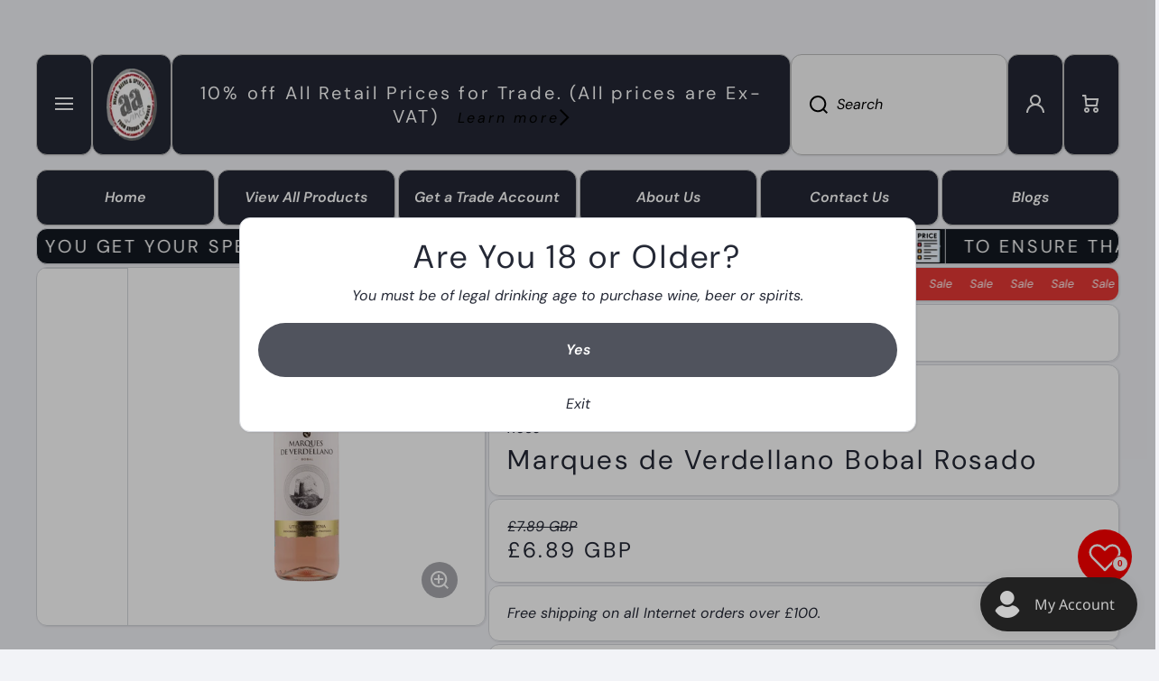

--- FILE ---
content_type: text/html; charset=utf-8
request_url: https://www.aawines.co.uk/products/h004
body_size: 52100
content:
<!doctype html>
<html class="no-js" lang="en" data-role="main">
  <head>
    <meta charset="utf-8">
    <meta http-equiv="X-UA-Compatible" content="IE=edge">
    <meta name="viewport" content="width=device-width,initial-scale=1">
    <meta name="theme-color" content="">
    <link rel="canonical" href="https://www.aawines.co.uk/products/h004">
    <link rel="preconnect" href="https://cdn.shopify.com" crossorigin><link rel="preconnect" href="https://fonts.shopifycdn.com" crossorigin><title>
      Marques de Verdellano Bobal Rosado
 &ndash; A&amp;A Wines Ltd.</title>

    
      <meta name="description" content="Type of Wine Still Country Spain Region Utiel-Requena Grape Bobal Style Dry Fruity Rose Alcohol % ABV 12% Closure Type Screw Volume 75cl Pear drops with a crisp strawberry finish. 9 points Gilbert &amp;amp; Gaillard. Stock Code: H004">
    

    

<meta property="og:site_name" content="A&amp;A Wines Ltd.">
<meta property="og:url" content="https://www.aawines.co.uk/products/h004">
<meta property="og:title" content="Marques de Verdellano Bobal Rosado">
<meta property="og:type" content="product">
<meta property="og:description" content="Type of Wine Still Country Spain Region Utiel-Requena Grape Bobal Style Dry Fruity Rose Alcohol % ABV 12% Closure Type Screw Volume 75cl Pear drops with a crisp strawberry finish. 9 points Gilbert &amp;amp; Gaillard. Stock Code: H004"><meta property="og:image" content="http://www.aawines.co.uk/cdn/shop/files/H004-F_1000x1000_c5d1eafe-8dde-4391-8e36-13e76227d03e.png?v=1713035709">
  <meta property="og:image:secure_url" content="https://www.aawines.co.uk/cdn/shop/files/H004-F_1000x1000_c5d1eafe-8dde-4391-8e36-13e76227d03e.png?v=1713035709">
  <meta property="og:image:width" content="1000">
  <meta property="og:image:height" content="1000"><meta property="og:price:amount" content="6.89">
  <meta property="og:price:currency" content="GBP"><meta name="twitter:card" content="summary_large_image">
<meta name="twitter:title" content="Marques de Verdellano Bobal Rosado">
<meta name="twitter:description" content="Type of Wine Still Country Spain Region Utiel-Requena Grape Bobal Style Dry Fruity Rose Alcohol % ABV 12% Closure Type Screw Volume 75cl Pear drops with a crisp strawberry finish. 9 points Gilbert &amp;amp; Gaillard. Stock Code: H004">
    
    <script src="//www.aawines.co.uk/cdn/shop/t/16/assets/constants.js?v=58251544750838685771761039516" defer="defer"></script>
    <script src="//www.aawines.co.uk/cdn/shop/t/16/assets/pubsub.js?v=158357773527763999511761039534" defer="defer"></script>
    <script src="//www.aawines.co.uk/cdn/shop/t/16/assets/global.js?v=135733079703879931181761039524" defer="defer"></script>
    
    <script>window.performance && window.performance.mark && window.performance.mark('shopify.content_for_header.start');</script><meta name="google-site-verification" content="BARrUjzO40nktE57NeJa9hl6bhluwAEUiAjnaDt2LaA">
<meta id="shopify-digital-wallet" name="shopify-digital-wallet" content="/80132931926/digital_wallets/dialog">
<link rel="alternate" hreflang="x-default" href="https://www.aawines.co.uk/products/h004">
<link rel="alternate" hreflang="en" href="https://www.aawines.co.uk/products/h004">
<link rel="alternate" hreflang="es" href="https://www.aawines.co.uk/es/products/h004">
<link rel="alternate" hreflang="pt" href="https://www.aawines.co.uk/pt/products/h004">
<link rel="alternate" hreflang="fr" href="https://www.aawines.co.uk/fr/products/h004">
<link rel="alternate" type="application/json+oembed" href="https://www.aawines.co.uk/products/h004.oembed">
<script async="async" src="/checkouts/internal/preloads.js?locale=en-GB"></script>
<script id="shopify-features" type="application/json">{"accessToken":"69e38c1e81fa614d2280ec2ccad9331e","betas":["rich-media-storefront-analytics"],"domain":"www.aawines.co.uk","predictiveSearch":true,"shopId":80132931926,"locale":"en"}</script>
<script>var Shopify = Shopify || {};
Shopify.shop = "b80136-2.myshopify.com";
Shopify.locale = "en";
Shopify.currency = {"active":"GBP","rate":"1.0"};
Shopify.country = "GB";
Shopify.theme = {"name":"Updated copy of Area - Live -- WPD_BDR--WPD_BDR","id":188896543062,"schema_name":"Area","schema_version":"2.0.0","theme_store_id":2073,"role":"main"};
Shopify.theme.handle = "null";
Shopify.theme.style = {"id":null,"handle":null};
Shopify.cdnHost = "www.aawines.co.uk/cdn";
Shopify.routes = Shopify.routes || {};
Shopify.routes.root = "/";</script>
<script type="module">!function(o){(o.Shopify=o.Shopify||{}).modules=!0}(window);</script>
<script>!function(o){function n(){var o=[];function n(){o.push(Array.prototype.slice.apply(arguments))}return n.q=o,n}var t=o.Shopify=o.Shopify||{};t.loadFeatures=n(),t.autoloadFeatures=n()}(window);</script>
<script id="shop-js-analytics" type="application/json">{"pageType":"product"}</script>
<script defer="defer" async type="module" src="//www.aawines.co.uk/cdn/shopifycloud/shop-js/modules/v2/client.init-shop-cart-sync_BApSsMSl.en.esm.js"></script>
<script defer="defer" async type="module" src="//www.aawines.co.uk/cdn/shopifycloud/shop-js/modules/v2/chunk.common_CBoos6YZ.esm.js"></script>
<script type="module">
  await import("//www.aawines.co.uk/cdn/shopifycloud/shop-js/modules/v2/client.init-shop-cart-sync_BApSsMSl.en.esm.js");
await import("//www.aawines.co.uk/cdn/shopifycloud/shop-js/modules/v2/chunk.common_CBoos6YZ.esm.js");

  window.Shopify.SignInWithShop?.initShopCartSync?.({"fedCMEnabled":true,"windoidEnabled":true});

</script>
<script id="__st">var __st={"a":80132931926,"offset":0,"reqid":"2bebe906-7381-4217-a392-4db029cb6df2-1768890888","pageurl":"www.aawines.co.uk\/products\/h004","u":"23ef47ab26a7","p":"product","rtyp":"product","rid":8842339909974};</script>
<script>window.ShopifyPaypalV4VisibilityTracking = true;</script>
<script id="captcha-bootstrap">!function(){'use strict';const t='contact',e='account',n='new_comment',o=[[t,t],['blogs',n],['comments',n],[t,'customer']],c=[[e,'customer_login'],[e,'guest_login'],[e,'recover_customer_password'],[e,'create_customer']],r=t=>t.map((([t,e])=>`form[action*='/${t}']:not([data-nocaptcha='true']) input[name='form_type'][value='${e}']`)).join(','),a=t=>()=>t?[...document.querySelectorAll(t)].map((t=>t.form)):[];function s(){const t=[...o],e=r(t);return a(e)}const i='password',u='form_key',d=['recaptcha-v3-token','g-recaptcha-response','h-captcha-response',i],f=()=>{try{return window.sessionStorage}catch{return}},m='__shopify_v',_=t=>t.elements[u];function p(t,e,n=!1){try{const o=window.sessionStorage,c=JSON.parse(o.getItem(e)),{data:r}=function(t){const{data:e,action:n}=t;return t[m]||n?{data:e,action:n}:{data:t,action:n}}(c);for(const[e,n]of Object.entries(r))t.elements[e]&&(t.elements[e].value=n);n&&o.removeItem(e)}catch(o){console.error('form repopulation failed',{error:o})}}const l='form_type',E='cptcha';function T(t){t.dataset[E]=!0}const w=window,h=w.document,L='Shopify',v='ce_forms',y='captcha';let A=!1;((t,e)=>{const n=(g='f06e6c50-85a8-45c8-87d0-21a2b65856fe',I='https://cdn.shopify.com/shopifycloud/storefront-forms-hcaptcha/ce_storefront_forms_captcha_hcaptcha.v1.5.2.iife.js',D={infoText:'Protected by hCaptcha',privacyText:'Privacy',termsText:'Terms'},(t,e,n)=>{const o=w[L][v],c=o.bindForm;if(c)return c(t,g,e,D).then(n);var r;o.q.push([[t,g,e,D],n]),r=I,A||(h.body.append(Object.assign(h.createElement('script'),{id:'captcha-provider',async:!0,src:r})),A=!0)});var g,I,D;w[L]=w[L]||{},w[L][v]=w[L][v]||{},w[L][v].q=[],w[L][y]=w[L][y]||{},w[L][y].protect=function(t,e){n(t,void 0,e),T(t)},Object.freeze(w[L][y]),function(t,e,n,w,h,L){const[v,y,A,g]=function(t,e,n){const i=e?o:[],u=t?c:[],d=[...i,...u],f=r(d),m=r(i),_=r(d.filter((([t,e])=>n.includes(e))));return[a(f),a(m),a(_),s()]}(w,h,L),I=t=>{const e=t.target;return e instanceof HTMLFormElement?e:e&&e.form},D=t=>v().includes(t);t.addEventListener('submit',(t=>{const e=I(t);if(!e)return;const n=D(e)&&!e.dataset.hcaptchaBound&&!e.dataset.recaptchaBound,o=_(e),c=g().includes(e)&&(!o||!o.value);(n||c)&&t.preventDefault(),c&&!n&&(function(t){try{if(!f())return;!function(t){const e=f();if(!e)return;const n=_(t);if(!n)return;const o=n.value;o&&e.removeItem(o)}(t);const e=Array.from(Array(32),(()=>Math.random().toString(36)[2])).join('');!function(t,e){_(t)||t.append(Object.assign(document.createElement('input'),{type:'hidden',name:u})),t.elements[u].value=e}(t,e),function(t,e){const n=f();if(!n)return;const o=[...t.querySelectorAll(`input[type='${i}']`)].map((({name:t})=>t)),c=[...d,...o],r={};for(const[a,s]of new FormData(t).entries())c.includes(a)||(r[a]=s);n.setItem(e,JSON.stringify({[m]:1,action:t.action,data:r}))}(t,e)}catch(e){console.error('failed to persist form',e)}}(e),e.submit())}));const S=(t,e)=>{t&&!t.dataset[E]&&(n(t,e.some((e=>e===t))),T(t))};for(const o of['focusin','change'])t.addEventListener(o,(t=>{const e=I(t);D(e)&&S(e,y())}));const B=e.get('form_key'),M=e.get(l),P=B&&M;t.addEventListener('DOMContentLoaded',(()=>{const t=y();if(P)for(const e of t)e.elements[l].value===M&&p(e,B);[...new Set([...A(),...v().filter((t=>'true'===t.dataset.shopifyCaptcha))])].forEach((e=>S(e,t)))}))}(h,new URLSearchParams(w.location.search),n,t,e,['guest_login'])})(!1,!0)}();</script>
<script integrity="sha256-4kQ18oKyAcykRKYeNunJcIwy7WH5gtpwJnB7kiuLZ1E=" data-source-attribution="shopify.loadfeatures" defer="defer" src="//www.aawines.co.uk/cdn/shopifycloud/storefront/assets/storefront/load_feature-a0a9edcb.js" crossorigin="anonymous"></script>
<script data-source-attribution="shopify.dynamic_checkout.dynamic.init">var Shopify=Shopify||{};Shopify.PaymentButton=Shopify.PaymentButton||{isStorefrontPortableWallets:!0,init:function(){window.Shopify.PaymentButton.init=function(){};var t=document.createElement("script");t.src="https://www.aawines.co.uk/cdn/shopifycloud/portable-wallets/latest/portable-wallets.en.js",t.type="module",document.head.appendChild(t)}};
</script>
<script data-source-attribution="shopify.dynamic_checkout.buyer_consent">
  function portableWalletsHideBuyerConsent(e){var t=document.getElementById("shopify-buyer-consent"),n=document.getElementById("shopify-subscription-policy-button");t&&n&&(t.classList.add("hidden"),t.setAttribute("aria-hidden","true"),n.removeEventListener("click",e))}function portableWalletsShowBuyerConsent(e){var t=document.getElementById("shopify-buyer-consent"),n=document.getElementById("shopify-subscription-policy-button");t&&n&&(t.classList.remove("hidden"),t.removeAttribute("aria-hidden"),n.addEventListener("click",e))}window.Shopify?.PaymentButton&&(window.Shopify.PaymentButton.hideBuyerConsent=portableWalletsHideBuyerConsent,window.Shopify.PaymentButton.showBuyerConsent=portableWalletsShowBuyerConsent);
</script>
<script>
  function portableWalletsCleanup(e){e&&e.src&&console.error("Failed to load portable wallets script "+e.src);var t=document.querySelectorAll("shopify-accelerated-checkout .shopify-payment-button__skeleton, shopify-accelerated-checkout-cart .wallet-cart-button__skeleton"),e=document.getElementById("shopify-buyer-consent");for(let e=0;e<t.length;e++)t[e].remove();e&&e.remove()}function portableWalletsNotLoadedAsModule(e){e instanceof ErrorEvent&&"string"==typeof e.message&&e.message.includes("import.meta")&&"string"==typeof e.filename&&e.filename.includes("portable-wallets")&&(window.removeEventListener("error",portableWalletsNotLoadedAsModule),window.Shopify.PaymentButton.failedToLoad=e,"loading"===document.readyState?document.addEventListener("DOMContentLoaded",window.Shopify.PaymentButton.init):window.Shopify.PaymentButton.init())}window.addEventListener("error",portableWalletsNotLoadedAsModule);
</script>

<script type="module" src="https://www.aawines.co.uk/cdn/shopifycloud/portable-wallets/latest/portable-wallets.en.js" onError="portableWalletsCleanup(this)" crossorigin="anonymous"></script>
<script nomodule>
  document.addEventListener("DOMContentLoaded", portableWalletsCleanup);
</script>

<script id='scb4127' type='text/javascript' async='' src='https://www.aawines.co.uk/cdn/shopifycloud/privacy-banner/storefront-banner.js'></script><link id="shopify-accelerated-checkout-styles" rel="stylesheet" media="screen" href="https://www.aawines.co.uk/cdn/shopifycloud/portable-wallets/latest/accelerated-checkout-backwards-compat.css" crossorigin="anonymous">
<style id="shopify-accelerated-checkout-cart">
        #shopify-buyer-consent {
  margin-top: 1em;
  display: inline-block;
  width: 100%;
}

#shopify-buyer-consent.hidden {
  display: none;
}

#shopify-subscription-policy-button {
  background: none;
  border: none;
  padding: 0;
  text-decoration: underline;
  font-size: inherit;
  cursor: pointer;
}

#shopify-subscription-policy-button::before {
  box-shadow: none;
}

      </style>
<script id="sections-script" data-sections="main-product,footer" defer="defer" src="//www.aawines.co.uk/cdn/shop/t/16/compiled_assets/scripts.js?v=6851"></script>
<script>window.performance && window.performance.mark && window.performance.mark('shopify.content_for_header.end');</script>

    
    <style data-shopify>    
      @font-face {
  font-family: "DM Sans";
  font-weight: 400;
  font-style: italic;
  font-display: swap;
  src: url("//www.aawines.co.uk/cdn/fonts/dm_sans/dmsans_i4.b8fe05e69ee95d5a53155c346957d8cbf5081c1a.woff2") format("woff2"),
       url("//www.aawines.co.uk/cdn/fonts/dm_sans/dmsans_i4.403fe28ee2ea63e142575c0aa47684d65f8c23a0.woff") format("woff");
}

@font-face {
  font-family: "DM Sans";
  font-weight: 600;
  font-style: italic;
  font-display: swap;
  src: url("//www.aawines.co.uk/cdn/fonts/dm_sans/dmsans_i6.b7d5b35c5f29523529e1bf4a3d0de71a44a277b6.woff2") format("woff2"),
       url("//www.aawines.co.uk/cdn/fonts/dm_sans/dmsans_i6.9b760cc5bdd17b4de2c70249ba49bd707f27a31b.woff") format("woff");
}

@font-face {
  font-family: "DM Sans";
  font-weight: 400;
  font-style: italic;
  font-display: swap;
  src: url("//www.aawines.co.uk/cdn/fonts/dm_sans/dmsans_i4.b8fe05e69ee95d5a53155c346957d8cbf5081c1a.woff2") format("woff2"),
       url("//www.aawines.co.uk/cdn/fonts/dm_sans/dmsans_i4.403fe28ee2ea63e142575c0aa47684d65f8c23a0.woff") format("woff");
}

      @font-face {
  font-family: "DM Sans";
  font-weight: 600;
  font-style: italic;
  font-display: swap;
  src: url("//www.aawines.co.uk/cdn/fonts/dm_sans/dmsans_i6.b7d5b35c5f29523529e1bf4a3d0de71a44a277b6.woff2") format("woff2"),
       url("//www.aawines.co.uk/cdn/fonts/dm_sans/dmsans_i6.9b760cc5bdd17b4de2c70249ba49bd707f27a31b.woff") format("woff");
}

      @font-face {
  font-family: "DM Sans";
  font-weight: 400;
  font-style: normal;
  font-display: swap;
  src: url("//www.aawines.co.uk/cdn/fonts/dm_sans/dmsans_n4.ec80bd4dd7e1a334c969c265873491ae56018d72.woff2") format("woff2"),
       url("//www.aawines.co.uk/cdn/fonts/dm_sans/dmsans_n4.87bdd914d8a61247b911147ae68e754d695c58a6.woff") format("woff");
}

    
      :root {
    	--duration-short: .2s;
        --duration-medium: .3s;
    	--duration-large: .5s;
        --duration-for-border: .5s;
    	--animation-bezier: ease;
    	--zoom-animation-bezier: cubic-bezier(.15,.75,.5,1);
    
        --animation-type: cubic-bezier(0, 0, 0.3, 1);
        --animation-time: .5s;

        --product-thumbnail_move-up: 0.35s;
        --product-thumbnail_move-up_type: linear;
        --product-thumbnail-button_opacity_hover: 0.15s;
        --product-thumbnail-button_opacity_over: 0.3s;
        --product-thumbnail-button_opacity_type: linear;
        --product-thumbnail-button_move: 0.35s;
        --product-thumbnail-button_move_type: linear;

        --font-heading-family: "DM Sans", sans-serif;
        --font-heading-style: normal;
        --font-heading-weight: 400;
    
        --font-body-family: "DM Sans", sans-serif;
        --font-body-style: italic;
        --font-body-weight: 400;
    	--font-body-bold-weight: 600;
    	--font-button-weight: 600;
    
    	--font-heading-scale: 1.0;
        --font-body-scale: 1.0;
    
        --font-body-size: calc(16px * var(--font-body-scale));
        --font-body-line-height: 130%;
        --font-body2-size: calc(13px * var(--font-body-scale));
        --font-body2-line-height: 130%;

        --color-body-background: #f2f3f7;
        --color-heading-background: #ffffff;
        --color-secondary-background: #ffffff;
        --color-section-background: #ffffff;
        
        --color-base:#242835;
    	--color-base-rgb: 36, 40, 53;
        --color-heading:#242835;
        --color-heading-hover:#242835;
        --color-text-link:#242835;

        --color-heading-button:#91939a;
        --color-heading-text-button-hover:#242835;
        --color-link-text-button:#242835;
        --color-link-text-button-hover:#242835;
        
        --color-icons:#91939a;
        --color-icons-hover:#242835;

        --color-breadcrumb-background:#ffffff;
        --color-breadcrumb-font:#242835;
        --color-breadcrumb-font-hover:#242835;
        
        --color-price: #242835;
        --color-old-price: #242835;
      
        --color-input-background: #f2f3f7;
        --color-input-border: #d4d6db;
        --color-input-text: #91939a;
        --color-input-icon: #91939a;
        --color-input-background-active: #ffffff;
        --color-input-border-active: #242835;
        --color-input-text-active: #242835;
        --color-input-icon-active: #242835;

        --color-modal-background: #000000;
        --color-modal-background-rgba: rgba(0, 0, 0, 0.3);
        
    	--mobile-focus-color: rgba(36, 40, 53, 0.04);--shadow: 1px 1px 2px 0px rgba(36, 40, 53, 0.1);--shadow-hover: 6px 15px 15px 0px rgba(36, 40, 53, 0.15);--shadow-always:var(--shadow);
        
        --color-button:#50535d;
        --color-button-rgb:80, 83, 93;
        --color-button-text:#ffffff;
        --color-button-hover:#79efd8;
        --color-button-text-hover:#ffffff;

        --color-button-cart:#79efd8;
        --color-button-text-cart:#ffffff;
        --color-button-hover-cart:#d4d6db;
        --color-button-text-hover-cart:#ffffff;

        --color-background-variants:#f2f3f7;
        --color-border-variants:#d4d6db;
        --color-text-variants:#242835;
        --color-background-variants-hover:#ffffff;
        --color-border-variants-hover:#242835;
        --color-border-variants-hover-rgb:36, 40, 53;
        --color-text-variants-hover:#242835;

        --radius: 12px;
        --radius-always: 12px;
        --radius-image-icon: 0px;
        --radius-product-page-variants: 0px;
    	--radius-input: 40px;
    	--radius-button: 40px;
    	--radius-badge:4px;
    	--radius-checkbox:var(--radius-input);

        --border-width-always: 1px;
        --border-width: 1px;
        --border-width--input: 1px;
        --border-style: solid;
        --color-border: #d4d6db;
        --color-border-hover: #d4d6db;
        --color-border-heading: #d4d6db;--color-blockquote:rgba(212, 214, 219, 0.1);

        --color-badge-1:#e53935;
    	--color-badge-1-text:#ffffff;

        --color-badge-2:#008060;
    	--color-badge-2-text:#ffffff;
    
        --color-badge-3:#50535d;
    	--color-badge-3-text:#ffffff;

        --color-badge-search-page:#242835;--color-badge-search-page-text:#ffffff;--scale-image-product-photo-thumbnails: 1.2;--scale-image: 1.2;
        --rotate-image: 0;
        --rotate-image-slideshow: 0;--auto-text-color--with-base-color: #ffffff;--animation-underline-thin: 1px;
        
        --color-free-delivery-bar-main: rgba(153, 220, 207, 0.3);
        --color-free-delivery-bar: #99dccf;
        --color-free-delivery-bar-text: #242835;
      
    	--color-error: #e53935;
    
        --form_field-height: 60px;

        --fill: black;
        
        --page-width: 1800px;
        --page-width: 1800px;
        --page-padding: 3px;
        --page-padding-tablet: 3px;
        --page-padding-phone: 3px;

        --sections-top-spacing: 50px;
    	--sections-top-spacing-mobile: 30px;
        --sections-top-spacing--small: 3px;
		--sections-top-spacing--small-tablet: 3px;
    	--sections-top-spacing--small-mobile: 3px;

        --color-header-tile-bg-main:#242835;
        --color-header-border-main:#BFBFBF;--shadow-header-search: 1px 1px 2px 0px rgba(0, 0, 0, 0.1);--shadow-header-search-hover: 6px 15px 15px 0px rgba(0, 0, 0, 0.15);}
      @media (max-width:576px){
        :root {
          --font-heading-scale: 1.0;
          --font-body-scale: 1.0;
          --font-body-size: calc(16px * var(--font-body-scale));
          --font-body2-size: calc(14px * var(--font-body-scale));
        }
      }

      header {
        --color-base:#ffffff;
        --color-base-hover:#000000;
        --color-icons:#ffffff;
        --color-icons-hover:#000000;
        --color-secondary-background:#242835;
        --color-secondary-background-hover:#d4d6db;
        --color-border:#BFBFBF;
        --color-border-hover:#000000;--shadow: 1px 1px 2px 0px rgba(0, 0, 0, 0.1);--shadow-hover: 6px 15px 15px 0px rgba(0, 0, 0, 0.15);--shadow-always:var(--shadow);
        --submenu_background:#ffffff;
        --submenu_text:#242835;
        --submenu_text_hover:#242835;
        --submenu_border:#BFBFBF;
        --submenu_border_image:#000000;
        --submenu_border_image_hover:#000000;
        --announcement_submenu_background:#FFFFFF;
        --announcement_submenu_text:#000000;
        --announcement_submenu_button:#000000;
        --announcement_submenu_button_hover:#0077FC;
        --color-announcement-bar-text:var(--color-base);
        --color-announcement-bar-hover:#242835;
        --color-announcement-bar-button:#000000;
        --color-announcement-bar-button-hover:#0077FC;
      }
      header .header-tiles-desktop .tiles-menu-item{
        --color-base:#ffffff;
        --color-base-hover:#000000;
        --color-icons:#000000;
        --color-icons-hover:#000000;
        --color-secondary-background:#242835;
        --color-secondary-background-hover:#d4d6db;
        --color-border:#BFBFBF;
        --color-border-hover:#000000;
      }
      .no-spacing-grid .header-internal-normal>.section-main-background .content-data:last-child{
        background:#242835;
        --color-header-tile-bg-main:#242835;
        --color-header-border-main:#BFBFBF;
      }
      .no-spacing-grid .header__desktop:not(.header-internal-normal) header-menu-tiles{
        border-radius:var(--radius);
        background:#242835;
      }
      header .header__search{
        --color-input-background:#F9F9F9;
        --color-header-border-main:#BFBFBF;
        --color-input-border:#BFBFBF;
        --color-input-text:#000000;
        --color-input-icon:#000000;
        --color-input-background-active:#FFFFFF;
        --color-input-border-active:#000000;
        --color-input-text-active:#000000;
        --color-input-icon-active:#000000;--shadow-header-search: 1px 1px 2px 0px rgba(0, 0, 0, 0.1);--shadow-header-search-hover: 6px 15px 15px 0px rgba(0, 0, 0, 0.15);--color-secondary-background:#FFFFFF;
        --color-border-hover:#000000;
      }
      header .predictive-search{
        --color-base:#000000;
        --color-link-text-button:#000000;
        --color-link-text-button-hover:#0077FC;
        --color-text-link:#000000;
        --color-heading-hover:#0077FC;
        --color-price:#000000;
        --color-old-price:#F51000;
      }
      header .menu-drawer{
        --color-heading-background:#FFFFFF;
        --color-secondary-background:#ffffff;
        --color-border-hover:#BFBFBF;
        --color-link-text-button:#242835;
        --color-link-text-button-hover:#242835;
        --color-drawer__announce-bar-bg:#FFFFFF;
        --color-base:#000000;
        --color-heading:#ffffff;
        --color-heading-button:#000000;
        --color-heading-text-button-hover:#0077FC;
        --color-border:#000000;
        --color-social_base:#000000;
        --color-social_hover:#0077FC;
        --color-input-background:#F9F9F9;
        --color-input-text:#000000;
        --color-input-icon:#000000;
        --color-input-background-active:#FFFFFF;
        --color-input-text-active:#000000;
        --color-input-icon-active:#000000;
      }
      header .menu-drawer .drawer__announce-bar{
        --color-link-text-button:#000000;
        --color-link-text-button-hover:#0077FC;
      }
      header header-drawer.header-tiles-mobile{
        --color-base:#000000;
        --color-icons:#000000;
        --color-secondary-background:#FFFFFF;
        --color-border:#C7C7C7;
      }

      *,
      *::before,
      *::after {
        -moz-box-sizing: border-box;
        -webkit-box-sizing: border-box;
        box-sizing: border-box;
      }
      html {
        box-sizing: border-box;
        height: 100%;
     	-webkit-tap-highlight-color: transparent;
    	scroll-behavior: smooth;
      }
      body {
        display: grid;
        grid-template-rows: auto auto 1fr auto;
        grid-template-columns: 100%;
        min-height: 100%;
        margin: 0;
        font-size: var(--font-body-size);
        line-height: var(--font-body-line-height);
        color: var(--color-base);
    	background: var(--color-body-background);
        font-family: var(--font-body-family);
        font-style: var(--font-body-style);
        font-weight: var(--font-body-weight);
        -webkit-text-size-adjust: none;
    	text-size-adjust: none;
    	overflow-x: hidden;
      }
      .visually-hidden {
        position: absolute!important;
        overflow: hidden;
        margin: -1px;
        border: 0;
        clip: rect(0 0 0 0);
        word-wrap: normal!important;
      }
      .visually-hidden:not(:focus),
      .visually-hidden:not(:focus-visible){
        width: 1px;
        height: 1px;
        padding: 0;
      }
      .popup-modal{
        display: none;
      }.product__information b,
      .variants-label,
      table thead th,
      h1,h2,h3,h4,h5,h6,.h1,.h2,.h3,.h4,.h5,.h6,
      .cart-item__heading{
        letter-spacing:0.175rem;
      }body .top-spacing-none{
        --sections-top-spacing-current: calc(var(--border-width) * -1);
        --sections-top-spacing-current-mobile: calc(var(--border-width) * -1);
      }.cart-drawer-container {
        display:none;
      }
    </style>

    <style>
  .page-width,
  .page-wide{
    --grid-padding: 40px;
    width: 100%;
    max-width: calc(var(--page-width) + var(--grid-padding) * 2);
    margin-left: auto;
    margin-right: auto;
    padding-left: var(--grid-padding);
    padding-right: var(--grid-padding);
  }
  .page-fullwidth{
    --grid-padding: 0;
    width: 100%;
  }
  .page-wide{
    width: 100%;
    max-width: unset;
    margin-left: unset;
    margin-right: unset;
  }
  [class*="page-grid-"]{
    display: grid;
    grid-template-columns: var(--page-grid-value);
    gap: var(--page-padding);
  }
  @media (min-width:993px){
    .no-spacing-grid .page-width-half{
      --object-offset:calc(var(--border-width) / 2);
    }
    .page-width-half.page-width{
      max-width: calc(var(--page-width) / 2 - var(--page-padding) / 2 + var(--object-offset, 0px));
      padding:0;
    }
    .page-width-half.page-wide{
      width: calc(50% - var(--grid-padding) - var(--page-padding) / 2 + var(--object-offset, 0px));
      margin-left: auto;
      margin-right: auto;
      padding-left: 0;
      padding-right: 0;
    }
    .page-width-half.page-fullwidth{
      width: 50%;
      margin-left: auto;
      margin-right: auto;
      --border-lw-sp:var(--border-width);
      --border-rw-sp:var(--border-width);
      --fullwidth-tlr-sp:var(--radius-always);
      --fullwidth-trr-sp:var(--radius-always);
      --fullwidth-blr-sp:var(--radius-always);
      --fullwidth-brr-sp:var(--radius-always);
    }
    .no-spacing-grid .page-width-half.page-fullwidth{
      --fullwidth-tlr-sp:0;
      --fullwidth-trr-sp:0;
      --fullwidth-blr-sp:0;
      --fullwidth-brr-sp:0;
    }
  }
  @media (max-width:992px){
    .page-width,
    .page-wide{
      --grid-padding: 30px;
    }
    body{
      --page-padding: var(--page-padding-tablet);
    }    
  }
  @media (max-width: 576px){
    .page-width,
    .page-wide{
      --grid-padding: 10px;
    }
    body{
      --page-padding: var(--page-padding-phone);
    }    
  }    
  .page-grid-10{
    --page-grid-value: repeat(10, 1fr);
  }
  .page-grid-9{
    --page-grid-value: repeat(9, 1fr);
  }
  .page-grid-8{
    --page-grid-value: repeat(8, 1fr);
  }
  .page-grid-7{
    --page-grid-value: repeat(7, 1fr);
  }
  .page-grid-6{
    --page-grid-value: repeat(6, 1fr);
  }
  .page-grid-5{
    --page-grid-value: repeat(5, 1fr);
  }
  .page-grid-4{
    --page-grid-value: repeat(4, 1fr);
  }
  .page-grid-3{
    --page-grid-value: repeat(3, 1fr);
  }
  .page-grid-2{
    --page-grid-value: repeat(2, 1fr);
  }
  .page-grid-1{
    --page-grid-value: repeat(1, 100%);
  }
  @media (max-width:1200px){
    .page-grid-md-4{
      --page-grid-value: repeat(4, 1fr);
    }
    .page-grid-md-3{
      --page-grid-value: repeat(3, 1fr);
    }
    .page-grid-md-2{
      --page-grid-value: repeat(2, 1fr);
    }
    .page-grid-md-1{
      --page-grid-value: repeat(1, 100%);
    }
  }
  @media (max-width:992px){
    .page-grid-st-4{
      --page-grid-value: repeat(4, 1fr);
    }
    .page-grid-st-3{
      --page-grid-value: repeat(3, 1fr);
    }
    .page-grid-st-2{
      --page-grid-value: repeat(2, 1fr);
    }
    .page-grid-st-1{
      --page-grid-value: repeat(1, 100%);
    }
  }
  @media (max-width:576px){
    .page-grid-sp-2{
      --page-grid-value: repeat(2, 1fr);
    }
    .page-grid-sp-1{
      --page-grid-value: repeat(1, 100%);
    }
  }

  .content-item{
    position:relative;
    
    border-top-left-radius: var(--fullwidth-tlr-sp, var(--fullwidth-tlr-st, var(--fullwidth-tlr-md, var(--fullwidth-tlr-lg, var(--nogap-tlr, var(--radius))))));
    border-top-right-radius: var(--fullwidth-trr-sp, var(--fullwidth-trr-st, var(--fullwidth-trr-md, var(--fullwidth-trr-lg, var(--nogap-trr, var(--radius))))));
    border-bottom-left-radius: var(--fullwidth-blr-sp, var(--fullwidth-blr-st, var(--fullwidth-blr-md, var(--fullwidth-blr-lg, var(--nogap-blr, var(--radius))))));
    border-bottom-right-radius: var(--fullwidth-brr-sp, var(--fullwidth-brr-st, var(--fullwidth-brr-md, var(--fullwidth-brr-lg, var(--nogap-brr, var(--radius))))));
    
    padding-top:var(--border-width);
    padding-bottom:var(--border-width);
    padding-left:var(--border-lw-sp, var(--border-lw-st, var(--border-lw-md, var(--border-lw-lg, var(--border-width)))));
    padding-right:var(--border-rw-sp, var(--border-rw-st, var(--border-rw-md, var(--border-rw-lg, var(--border-width)))));
    transition: box-shadow var(--duration-for-border) var(--animation-bezier);
  }
  .content-item__border-active{
    --color-border: var(--color-border-hover);
  }
  .content-item--heading{
    --color-secondary-background:var(--color-heading-background);
    --color-border:var(--color-border-heading);
  }
  .content-item-container{
    position:relative;
    height:100%;
    z-index:3;
  }
  .content-item-main-radius{
    border-top-left-radius: var(--fullwidth-tlr-sp, var(--fullwidth-tlr-st, var(--fullwidth-tlr-md, var(--fullwidth-tlr-lg, var(--nogap-tlr, var(--radius))))));
    border-top-right-radius: var(--fullwidth-trr-sp, var(--fullwidth-trr-st, var(--fullwidth-trr-md, var(--fullwidth-trr-lg, var(--nogap-trr, var(--radius))))));
    border-bottom-left-radius: var(--fullwidth-blr-sp, var(--fullwidth-blr-st, var(--fullwidth-blr-md, var(--fullwidth-blr-lg, var(--nogap-blr, var(--radius))))));
    border-bottom-right-radius: var(--fullwidth-brr-sp, var(--fullwidth-brr-st, var(--fullwidth-brr-md, var(--fullwidth-brr-lg, var(--nogap-brr, var(--radius))))));
  }
  .content-item-container__mask{
    overflow:hidden;
    -webkit-backface-visibility: hidden;
    -moz-backface-visibility: hidden;
    -webkit-transform: translate3d(0, 0, 0);
    -moz-transform: translate3d(0, 0, 0);
    
    border-top-left-radius: max(0px, calc(var(--fullwidth-tlr-sp, var(--fullwidth-tlr-st, var(--fullwidth-tlr-md, var(--fullwidth-tlr-lg, var(--nogap-tlr, var(--radius)))))) - var(--border-width)));
    border-top-right-radius: max(0px, calc(var(--fullwidth-trr-sp, var(--fullwidth-trr-st, var(--fullwidth-trr-md, var(--fullwidth-trr-lg, var(--nogap-trr, var(--radius)))))) - var(--border-width)));
    border-bottom-left-radius: max(0px, calc(var(--fullwidth-blr-sp, var(--fullwidth-blr-st, var(--fullwidth-blr-md, var(--fullwidth-blr-lg, var(--nogap-blr, var(--radius)))))) - var(--border-width)));
    border-bottom-right-radius: max(0px, calc(var(--fullwidth-brr-sp, var(--fullwidth-brr-st, var(--fullwidth-brr-md, var(--fullwidth-brr-lg, var(--nogap-brr, var(--radius)))))) - var(--border-width)));
    
  }
  .content-item:before{
    content:"";
    position: absolute;
    top:0;
    left:0;
    width:100%;
    height:100%;
    background: var(--color-secondary-background);
    border: var(--border-width) var(--border-style) var(--color-border);
    border-left-width:var(--border-lw-sp, var(--border-lw-st, var(--border-lw-md, var(--border-lw-lg, var(--border-width)))));
    border-right-width:var(--border-rw-sp, var(--border-rw-st, var(--border-rw-md, var(--border-rw-lg, var(--border-width)))));
    border-top-left-radius: var(--fullwidth-tlr-sp, var(--fullwidth-tlr-st, var(--fullwidth-tlr-md, var(--fullwidth-tlr-lg, var(--nogap-tlr, var(--radius))))));
    border-top-right-radius: var(--fullwidth-trr-sp, var(--fullwidth-trr-st, var(--fullwidth-trr-md, var(--fullwidth-trr-lg, var(--nogap-trr, var(--radius))))));
    border-bottom-left-radius: var(--fullwidth-blr-sp, var(--fullwidth-blr-st, var(--fullwidth-blr-md, var(--fullwidth-blr-lg, var(--nogap-blr, var(--radius))))));
    border-bottom-right-radius: var(--fullwidth-brr-sp, var(--fullwidth-brr-st, var(--fullwidth-brr-md, var(--fullwidth-brr-lg, var(--nogap-brr, var(--radius))))));
    pointer-events:none;
    z-index:1;
    transition: border-color var(--duration-medium) var(--animation-bezier),background var(--duration-medium) var(--animation-bezier);;
  }
  @media (min-width: 993px){
    .content__border-h:after{
      content:"";
      position: absolute;
      top:0;
      left:0;
      width:100%;
      height:100%;
      background: var(--color-secondary-background);
      border: var(--border-width) var(--border-style) var(--color-border-hover);
      border-top-left-radius: var(--fullwidth-tlr-sp, var(--fullwidth-tlr-st, var(--fullwidth-tlr-md, var(--fullwidth-tlr-lg, var(--nogap-tlr, var(--radius))))));
      border-top-right-radius: var(--fullwidth-trr-sp, var(--fullwidth-trr-st, var(--fullwidth-trr-md, var(--fullwidth-trr-lg, var(--nogap-trr, var(--radius))))));
      border-bottom-left-radius: var(--fullwidth-blr-sp, var(--fullwidth-blr-st, var(--fullwidth-blr-md, var(--fullwidth-blr-lg, var(--nogap-blr, var(--radius))))));
      border-bottom-right-radius: var(--fullwidth-brr-sp, var(--fullwidth-brr-st, var(--fullwidth-brr-md, var(--fullwidth-brr-lg, var(--nogap-brr, var(--radius))))));
      border-left-width:var(--border-lw-sp, var(--border-lw-st, var(--border-lw-md, var(--border-lw-lg, var(--border-width)))));
      border-right-width:var(--border-rw-sp, var(--border-rw-st, var(--border-rw-md, var(--border-rw-lg, var(--border-width)))));
      opacity:0;
      pointer-events:none;
      z-index:2;
      transition: opacity var(--duration-medium) var(--animation-bezier),
                  border-color var(--duration-medium) var(--animation-bezier);
    }
    .content__border-h:hover:before{
      border-color:#00000000;
    }
    .content__border-h:hover:after{
      opacity:1;
    }
  }
  .classic-theme-design .classic-content-item__internal-radius,
  .content-item__internal-radius{
    border-top-left-radius: max(0px, calc(var(--fullwidth-tlr-sp, var(--fullwidth-tlr-st, var(--fullwidth-tlr-md, var(--fullwidth-tlr-lg, var(--nogap-tlr, var(--radius)))))) - var(--border-width)));
    border-top-right-radius: max(0px, calc(var(--fullwidth-trr-sp, var(--fullwidth-trr-st, var(--fullwidth-trr-md, var(--fullwidth-trr-lg, var(--nogap-trr, var(--radius)))))) - var(--border-width)));
    border-bottom-left-radius: max(0px, calc(var(--fullwidth-blr-sp, var(--fullwidth-blr-st, var(--fullwidth-blr-md, var(--fullwidth-blr-lg, var(--nogap-blr, var(--radius)))))) - var(--border-width)));
    border-bottom-right-radius: max(0px, calc(var(--fullwidth-brr-sp, var(--fullwidth-brr-st, var(--fullwidth-brr-md, var(--fullwidth-brr-lg, var(--nogap-brr, var(--radius)))))) - var(--border-width)));
  }
  .classic-theme-design .classic-default-icon-image-radius,
  .default-icon-image-radius{
    border-radius:var(--radius-image-icon);
  }.content_border__image{
    border: var(--border-width) var(--border-style) var(--color-border);
    transition: border-color var(--duration-medium) var(--animation-bezier);
  }
  @media (min-width:993px){
    .hover-area:hover .content_border__image--hover,
    .content_border__image--hover:hover{
      border-color: var(--submenu_border_image_hover, var(--color-border-hover));
    }
  }.content-heading{
    position:relative;
    z-index:2;
  }
  .content-heading~.content-data,
  [data-section-name="main-collection-product-grid"] .content-data~.content-data{
    margin-top: var(--page-padding);
  }
  .no-spacing-grid [data-section-name="main-collection-product-grid"] .content-data~.content-data{
    margin-top: var(--border-width);
  }.content__shadow,.content__shadow--h:focus{
    box-shadow:var(--shadow);
  }
  .content__shadow-active{
    box-shadow:var(--shadow-hover);
  }@media (min-width:993px){
    .content__shadow--h:hover{
      box-shadow:var(--shadow-hover);
    }
  }.object_content_padding,
  .content__background-padding{
    --content-internal-padding: 20px;
    padding:var(--content-internal-padding);
  }
  @media (min-width:577px){
    .object_content_padding__40{
      padding:40px;
    }
  }
  @media (max-width:576px){
    .object_content_padding__40{
      padding:20px;
    }
  }
</style>

<link href="//www.aawines.co.uk/cdn/shop/t/16/assets/base.css?v=171922037553833264681761039489" rel="stylesheet" type="text/css" media="all" />
    
<link rel="preload" as="font" href="//www.aawines.co.uk/cdn/fonts/dm_sans/dmsans_i4.b8fe05e69ee95d5a53155c346957d8cbf5081c1a.woff2" type="font/woff2" crossorigin><link rel="preload" as="font" href="//www.aawines.co.uk/cdn/fonts/dm_sans/dmsans_n4.ec80bd4dd7e1a334c969c265873491ae56018d72.woff2" type="font/woff2" crossorigin><link rel="stylesheet" href="//www.aawines.co.uk/cdn/shop/t/16/assets/component-predictive-search.css?v=58612112779907257981761039508" media="print" onload="this.media='all'">
      <link rel="stylesheet" href="//www.aawines.co.uk/cdn/shop/t/16/assets/component-price.css?v=170150249248075216101761039509" media="print" onload="this.media='all'"><script>
      document.documentElement.className = document.documentElement.className.replace('no-js', 'js');
      if (Shopify.designMode) {
        document.documentElement.classList.add('shopify-design-mode');
      }
      document.addEventListener("DOMContentLoaded", function(event) {
        document.documentElement.classList.add('dom-loaded');
        document.querySelector('footer') && setTimeout(function(){document.querySelector('footer').classList.add('footer-loaded')}, 700);
      });
    </script>
  <!-- BEGIN app block: shopify://apps/c-hub-customer-accounts/blocks/app-embed/0fb3ba0b-4c65-4919-a85a-48bc2d368e9c --><script>(function () { try { localStorage.removeItem('chInitPageLoad'); } catch (error) {}})();</script><!-- END app block --><!-- BEGIN app block: shopify://apps/wsh-wholesale-pricing/blocks/app-embed/94cbfa01-7191-4bb2-bcd8-b519b9b3bd06 --><script>

  window.wpdExtensionIsProductPage = {"id":8842339909974,"title":"Marques de Verdellano Bobal Rosado","handle":"h004","description":"\u003ctable cellspacing=\"5\" cellpadding=\"5\" style=\"width: 100.073%;\"\u003e\n\u003ctbody\u003e\n\u003ctr\u003e\n\u003ctd style=\"width: 51.3652%;\"\u003e\n\u003cdiv style=\"padding-left: 30px;\"\u003e\u003cb\u003eType of Wine\u003c\/b\u003e\u003c\/div\u003e\n\u003c\/td\u003e\n\u003ctd style=\"padding-left: 30px; width: 47.7439%;\"\u003e\n\u003cdiv style=\"padding-left: 30px;\"\u003eStill\u003c\/div\u003e\n\u003c\/td\u003e\n\u003c\/tr\u003e\n\u003ctr style=\"padding-left: 30px;\"\u003e\n\u003ctd style=\"padding-left: 30px; width: 51.3652%;\"\u003e\n\u003cdiv style=\"padding-left: 30px;\"\u003e\u003cb\u003eCountry\u003c\/b\u003e\u003c\/div\u003e\n\u003c\/td\u003e\n\u003ctd style=\"padding-left: 30px; width: 47.7439%;\"\u003e\n\u003cdiv style=\"padding-left: 30px;\"\u003eSpain\u003c\/div\u003e\n\u003c\/td\u003e\n\u003c\/tr\u003e\n\u003ctr style=\"padding-left: 30px;\"\u003e\n\u003ctd style=\"padding-left: 30px; width: 51.3652%;\"\u003e\n\u003cdiv style=\"padding-left: 30px;\"\u003e\u003cb\u003eRegion\u003c\/b\u003e\u003c\/div\u003e\n\u003c\/td\u003e\n\u003ctd style=\"padding-left: 30px; width: 47.7439%;\"\u003e\n\u003cdiv style=\"padding-left: 30px;\"\u003eUtiel-Requena\u003c\/div\u003e\n\u003c\/td\u003e\n\u003c\/tr\u003e\n\u003ctr style=\"padding-left: 30px;\"\u003e\n\u003ctd style=\"padding-left: 30px; width: 51.3652%;\"\u003e\n\u003cdiv style=\"padding-left: 30px;\"\u003e\u003cb\u003eGrape\u003cb\u003e\u003c\/b\u003e\u003c\/b\u003e\u003c\/div\u003e\n\u003c\/td\u003e\n\u003ctd style=\"padding-left: 30px; width: 47.7439%;\"\u003e\n\u003cdiv style=\"padding-left: 30px;\"\u003eBobal\u003c\/div\u003e\n\u003c\/td\u003e\n\u003c\/tr\u003e\n\u003ctr style=\"padding-left: 30px;\"\u003e\n\u003ctd style=\"padding-left: 30px; width: 51.3652%;\"\u003e\n\u003cdiv style=\"padding-left: 30px;\"\u003e\u003cb\u003eStyle\u003cb\u003e\u003c\/b\u003e\u003c\/b\u003e\u003c\/div\u003e\n\u003c\/td\u003e\n\u003ctd style=\"padding-left: 30px; width: 47.7439%;\"\u003e\n\u003cdiv style=\"padding-left: 30px;\"\u003eDry Fruity Rose\u003c\/div\u003e\n\u003c\/td\u003e\n\u003c\/tr\u003e\n\u003ctr style=\"padding-left: 30px;\"\u003e\n\u003ctd style=\"padding-left: 30px; width: 51.3652%;\"\u003e\n\u003cdiv style=\"padding-left: 30px;\"\u003e\u003cb\u003eAlcohol % ABV\u003cb\u003e\u003c\/b\u003e\u003c\/b\u003e\u003c\/div\u003e\n\u003c\/td\u003e\n\u003ctd style=\"padding-left: 30px; width: 47.7439%;\"\u003e\n\u003cdiv style=\"padding-left: 30px;\"\u003e12%\u003c\/div\u003e\n\u003c\/td\u003e\n\u003c\/tr\u003e\n\u003ctr style=\"padding-left: 30px;\"\u003e\n\u003ctd style=\"padding-left: 30px; width: 51.3652%;\"\u003e\n\u003cdiv style=\"padding-left: 30px;\"\u003e\u003cb\u003eClosure Type\u003cb\u003e\u003c\/b\u003e\u003c\/b\u003e\u003c\/div\u003e\n\u003c\/td\u003e\n\u003ctd style=\"padding-left: 30px; width: 47.7439%;\"\u003e\n\u003cdiv style=\"padding-left: 30px;\"\u003eScrew\u003c\/div\u003e\n\u003c\/td\u003e\n\u003c\/tr\u003e\n\u003ctr style=\"padding-left: 30px;\"\u003e\n\u003ctd style=\"padding-left: 30px; width: 51.3652%;\"\u003e\n\u003cdiv style=\"padding-left: 30px;\"\u003e\u003cb\u003eVolume\u003cb\u003e\u003c\/b\u003e\u003c\/b\u003e\u003c\/div\u003e\n\u003c\/td\u003e\n\u003ctd style=\"padding-left: 30px; width: 47.7439%;\"\u003e\n\u003cdiv style=\"padding-left: 30px;\"\u003e75cl\u003c\/div\u003e\n\u003c\/td\u003e\n\u003c\/tr\u003e\n\u003c\/tbody\u003e\n\u003c\/table\u003e\n\u003ctable width=\"100%\"\u003e\n\u003ctbody\u003e\n\u003ctr\u003e\n\u003ctd\u003e\n\u003cp style=\"padding-left: 30px; text-align: center;\"\u003ePear drops with a crisp strawberry finish. 9 points Gilbert \u0026amp; Gaillard.\u003c\/p\u003e\n\u003cp class=\"StockCode\" style=\"padding-left: 30px; text-align: center;\" data-mce-fragment=\"1\"\u003e\u003cstrong data-mce-fragment=\"1\"\u003eStock Code:\u003c\/strong\u003e\u003cspan data-mce-fragment=\"1\"\u003e \u003c\/span\u003e\u003cspan data-item-property=\"StockCode\" data-mce-fragment=\"1\"\u003eH004\u003c\/span\u003e\u003c\/p\u003e\n\u003c\/td\u003e\n\u003c\/tr\u003e\n\u003c\/tbody\u003e\n\u003c\/table\u003e","published_at":"2024-04-13T19:31:38+01:00","created_at":"2024-04-13T19:31:43+01:00","vendor":"Covinas","type":"Rose","tags":["Rose","Vegan"],"price":689,"price_min":689,"price_max":689,"available":true,"price_varies":false,"compare_at_price":789,"compare_at_price_min":789,"compare_at_price_max":789,"compare_at_price_varies":false,"variants":[{"id":47954652332374,"title":"Bottle","option1":"Bottle","option2":null,"option3":null,"sku":"H004","requires_shipping":true,"taxable":true,"featured_image":null,"available":true,"name":"Marques de Verdellano Bobal Rosado - Bottle","public_title":"Bottle","options":["Bottle"],"price":689,"weight":750,"compare_at_price":789,"inventory_management":"shopify","barcode":"","requires_selling_plan":false,"selling_plan_allocations":[]}],"images":["\/\/www.aawines.co.uk\/cdn\/shop\/files\/H004-F_1000x1000_c5d1eafe-8dde-4391-8e36-13e76227d03e.png?v=1713035709","\/\/www.aawines.co.uk\/cdn\/shop\/files\/H004_B.png?v=1720617365"],"featured_image":"\/\/www.aawines.co.uk\/cdn\/shop\/files\/H004-F_1000x1000_c5d1eafe-8dde-4391-8e36-13e76227d03e.png?v=1713035709","options":["Marques de Verdellano Bobal Rosado"],"media":[{"alt":null,"id":47271965065558,"position":1,"preview_image":{"aspect_ratio":1.0,"height":1000,"width":1000,"src":"\/\/www.aawines.co.uk\/cdn\/shop\/files\/H004-F_1000x1000_c5d1eafe-8dde-4391-8e36-13e76227d03e.png?v=1713035709"},"aspect_ratio":1.0,"height":1000,"media_type":"image","src":"\/\/www.aawines.co.uk\/cdn\/shop\/files\/H004-F_1000x1000_c5d1eafe-8dde-4391-8e36-13e76227d03e.png?v=1713035709","width":1000},{"alt":null,"id":48700181348694,"position":2,"preview_image":{"aspect_ratio":1.0,"height":1000,"width":1000,"src":"\/\/www.aawines.co.uk\/cdn\/shop\/files\/H004_B.png?v=1720617365"},"aspect_ratio":1.0,"height":1000,"media_type":"image","src":"\/\/www.aawines.co.uk\/cdn\/shop\/files\/H004_B.png?v=1720617365","width":1000}],"requires_selling_plan":false,"selling_plan_groups":[],"content":"\u003ctable cellspacing=\"5\" cellpadding=\"5\" style=\"width: 100.073%;\"\u003e\n\u003ctbody\u003e\n\u003ctr\u003e\n\u003ctd style=\"width: 51.3652%;\"\u003e\n\u003cdiv style=\"padding-left: 30px;\"\u003e\u003cb\u003eType of Wine\u003c\/b\u003e\u003c\/div\u003e\n\u003c\/td\u003e\n\u003ctd style=\"padding-left: 30px; width: 47.7439%;\"\u003e\n\u003cdiv style=\"padding-left: 30px;\"\u003eStill\u003c\/div\u003e\n\u003c\/td\u003e\n\u003c\/tr\u003e\n\u003ctr style=\"padding-left: 30px;\"\u003e\n\u003ctd style=\"padding-left: 30px; width: 51.3652%;\"\u003e\n\u003cdiv style=\"padding-left: 30px;\"\u003e\u003cb\u003eCountry\u003c\/b\u003e\u003c\/div\u003e\n\u003c\/td\u003e\n\u003ctd style=\"padding-left: 30px; width: 47.7439%;\"\u003e\n\u003cdiv style=\"padding-left: 30px;\"\u003eSpain\u003c\/div\u003e\n\u003c\/td\u003e\n\u003c\/tr\u003e\n\u003ctr style=\"padding-left: 30px;\"\u003e\n\u003ctd style=\"padding-left: 30px; width: 51.3652%;\"\u003e\n\u003cdiv style=\"padding-left: 30px;\"\u003e\u003cb\u003eRegion\u003c\/b\u003e\u003c\/div\u003e\n\u003c\/td\u003e\n\u003ctd style=\"padding-left: 30px; width: 47.7439%;\"\u003e\n\u003cdiv style=\"padding-left: 30px;\"\u003eUtiel-Requena\u003c\/div\u003e\n\u003c\/td\u003e\n\u003c\/tr\u003e\n\u003ctr style=\"padding-left: 30px;\"\u003e\n\u003ctd style=\"padding-left: 30px; width: 51.3652%;\"\u003e\n\u003cdiv style=\"padding-left: 30px;\"\u003e\u003cb\u003eGrape\u003cb\u003e\u003c\/b\u003e\u003c\/b\u003e\u003c\/div\u003e\n\u003c\/td\u003e\n\u003ctd style=\"padding-left: 30px; width: 47.7439%;\"\u003e\n\u003cdiv style=\"padding-left: 30px;\"\u003eBobal\u003c\/div\u003e\n\u003c\/td\u003e\n\u003c\/tr\u003e\n\u003ctr style=\"padding-left: 30px;\"\u003e\n\u003ctd style=\"padding-left: 30px; width: 51.3652%;\"\u003e\n\u003cdiv style=\"padding-left: 30px;\"\u003e\u003cb\u003eStyle\u003cb\u003e\u003c\/b\u003e\u003c\/b\u003e\u003c\/div\u003e\n\u003c\/td\u003e\n\u003ctd style=\"padding-left: 30px; width: 47.7439%;\"\u003e\n\u003cdiv style=\"padding-left: 30px;\"\u003eDry Fruity Rose\u003c\/div\u003e\n\u003c\/td\u003e\n\u003c\/tr\u003e\n\u003ctr style=\"padding-left: 30px;\"\u003e\n\u003ctd style=\"padding-left: 30px; width: 51.3652%;\"\u003e\n\u003cdiv style=\"padding-left: 30px;\"\u003e\u003cb\u003eAlcohol % ABV\u003cb\u003e\u003c\/b\u003e\u003c\/b\u003e\u003c\/div\u003e\n\u003c\/td\u003e\n\u003ctd style=\"padding-left: 30px; width: 47.7439%;\"\u003e\n\u003cdiv style=\"padding-left: 30px;\"\u003e12%\u003c\/div\u003e\n\u003c\/td\u003e\n\u003c\/tr\u003e\n\u003ctr style=\"padding-left: 30px;\"\u003e\n\u003ctd style=\"padding-left: 30px; width: 51.3652%;\"\u003e\n\u003cdiv style=\"padding-left: 30px;\"\u003e\u003cb\u003eClosure Type\u003cb\u003e\u003c\/b\u003e\u003c\/b\u003e\u003c\/div\u003e\n\u003c\/td\u003e\n\u003ctd style=\"padding-left: 30px; width: 47.7439%;\"\u003e\n\u003cdiv style=\"padding-left: 30px;\"\u003eScrew\u003c\/div\u003e\n\u003c\/td\u003e\n\u003c\/tr\u003e\n\u003ctr style=\"padding-left: 30px;\"\u003e\n\u003ctd style=\"padding-left: 30px; width: 51.3652%;\"\u003e\n\u003cdiv style=\"padding-left: 30px;\"\u003e\u003cb\u003eVolume\u003cb\u003e\u003c\/b\u003e\u003c\/b\u003e\u003c\/div\u003e\n\u003c\/td\u003e\n\u003ctd style=\"padding-left: 30px; width: 47.7439%;\"\u003e\n\u003cdiv style=\"padding-left: 30px;\"\u003e75cl\u003c\/div\u003e\n\u003c\/td\u003e\n\u003c\/tr\u003e\n\u003c\/tbody\u003e\n\u003c\/table\u003e\n\u003ctable width=\"100%\"\u003e\n\u003ctbody\u003e\n\u003ctr\u003e\n\u003ctd\u003e\n\u003cp style=\"padding-left: 30px; text-align: center;\"\u003ePear drops with a crisp strawberry finish. 9 points Gilbert \u0026amp; Gaillard.\u003c\/p\u003e\n\u003cp class=\"StockCode\" style=\"padding-left: 30px; text-align: center;\" data-mce-fragment=\"1\"\u003e\u003cstrong data-mce-fragment=\"1\"\u003eStock Code:\u003c\/strong\u003e\u003cspan data-mce-fragment=\"1\"\u003e \u003c\/span\u003e\u003cspan data-item-property=\"StockCode\" data-mce-fragment=\"1\"\u003eH004\u003c\/span\u003e\u003c\/p\u003e\n\u003c\/td\u003e\n\u003c\/tr\u003e\n\u003c\/tbody\u003e\n\u003c\/table\u003e"};
  window.wpdExtensionIsProductPage.selected_or_first_available_variant = {"id":47954652332374,"title":"Bottle","option1":"Bottle","option2":null,"option3":null,"sku":"H004","requires_shipping":true,"taxable":true,"featured_image":null,"available":true,"name":"Marques de Verdellano Bobal Rosado - Bottle","public_title":"Bottle","options":["Bottle"],"price":689,"weight":750,"compare_at_price":789,"inventory_management":"shopify","barcode":"","requires_selling_plan":false,"selling_plan_allocations":[]};
  window.wpdExtensionProductCollectionIds = "630469493078,620622971222,616316666198,621388824918,617817342294,621781385558,616308212054,623100723542";
;
window.wpdExtensionIsCartPage = false;

window.showCrossOutPrice = true;
window.WPDAppProxy = "/apps/wpdapp";


window.WPDMarketLocalization = "";
window.WPDMoneyFormat = "£{{amount}}";


	
	

  
  
  
  
	
  
    window.is_wcp_wholesale_customer = false;
  
  window.wcp_customer = {
      email: "",
      id: "",
      tags: null,
      default_address: null,
      tax_exempt: false
    };
  window.shopPermanentDomain = "b80136-2.myshopify.com";
  window.wpdAPIRootUrl = "https://bdr.wholesalehelper.io/";
</script>





<!-- END app block --><script src="https://cdn.shopify.com/extensions/019bb158-f4e7-725f-a600-ef9c348de641/theme-app-extension-245/assets/alireviews-star-rating.min.js" type="text/javascript" defer="defer"></script>
<script src="https://cdn.shopify.com/extensions/019bb158-f4e7-725f-a600-ef9c348de641/theme-app-extension-245/assets/alireviews-box.min.js" type="text/javascript" defer="defer"></script>
<script src="https://cdn.shopify.com/extensions/019bb158-f4e7-725f-a600-ef9c348de641/theme-app-extension-245/assets/alireviews.min.js" type="text/javascript" defer="defer"></script>
<link href="https://monorail-edge.shopifysvc.com" rel="dns-prefetch">
<script>(function(){if ("sendBeacon" in navigator && "performance" in window) {try {var session_token_from_headers = performance.getEntriesByType('navigation')[0].serverTiming.find(x => x.name == '_s').description;} catch {var session_token_from_headers = undefined;}var session_cookie_matches = document.cookie.match(/_shopify_s=([^;]*)/);var session_token_from_cookie = session_cookie_matches && session_cookie_matches.length === 2 ? session_cookie_matches[1] : "";var session_token = session_token_from_headers || session_token_from_cookie || "";function handle_abandonment_event(e) {var entries = performance.getEntries().filter(function(entry) {return /monorail-edge.shopifysvc.com/.test(entry.name);});if (!window.abandonment_tracked && entries.length === 0) {window.abandonment_tracked = true;var currentMs = Date.now();var navigation_start = performance.timing.navigationStart;var payload = {shop_id: 80132931926,url: window.location.href,navigation_start,duration: currentMs - navigation_start,session_token,page_type: "product"};window.navigator.sendBeacon("https://monorail-edge.shopifysvc.com/v1/produce", JSON.stringify({schema_id: "online_store_buyer_site_abandonment/1.1",payload: payload,metadata: {event_created_at_ms: currentMs,event_sent_at_ms: currentMs}}));}}window.addEventListener('pagehide', handle_abandonment_event);}}());</script>
<script id="web-pixels-manager-setup">(function e(e,d,r,n,o){if(void 0===o&&(o={}),!Boolean(null===(a=null===(i=window.Shopify)||void 0===i?void 0:i.analytics)||void 0===a?void 0:a.replayQueue)){var i,a;window.Shopify=window.Shopify||{};var t=window.Shopify;t.analytics=t.analytics||{};var s=t.analytics;s.replayQueue=[],s.publish=function(e,d,r){return s.replayQueue.push([e,d,r]),!0};try{self.performance.mark("wpm:start")}catch(e){}var l=function(){var e={modern:/Edge?\/(1{2}[4-9]|1[2-9]\d|[2-9]\d{2}|\d{4,})\.\d+(\.\d+|)|Firefox\/(1{2}[4-9]|1[2-9]\d|[2-9]\d{2}|\d{4,})\.\d+(\.\d+|)|Chrom(ium|e)\/(9{2}|\d{3,})\.\d+(\.\d+|)|(Maci|X1{2}).+ Version\/(15\.\d+|(1[6-9]|[2-9]\d|\d{3,})\.\d+)([,.]\d+|)( \(\w+\)|)( Mobile\/\w+|) Safari\/|Chrome.+OPR\/(9{2}|\d{3,})\.\d+\.\d+|(CPU[ +]OS|iPhone[ +]OS|CPU[ +]iPhone|CPU IPhone OS|CPU iPad OS)[ +]+(15[._]\d+|(1[6-9]|[2-9]\d|\d{3,})[._]\d+)([._]\d+|)|Android:?[ /-](13[3-9]|1[4-9]\d|[2-9]\d{2}|\d{4,})(\.\d+|)(\.\d+|)|Android.+Firefox\/(13[5-9]|1[4-9]\d|[2-9]\d{2}|\d{4,})\.\d+(\.\d+|)|Android.+Chrom(ium|e)\/(13[3-9]|1[4-9]\d|[2-9]\d{2}|\d{4,})\.\d+(\.\d+|)|SamsungBrowser\/([2-9]\d|\d{3,})\.\d+/,legacy:/Edge?\/(1[6-9]|[2-9]\d|\d{3,})\.\d+(\.\d+|)|Firefox\/(5[4-9]|[6-9]\d|\d{3,})\.\d+(\.\d+|)|Chrom(ium|e)\/(5[1-9]|[6-9]\d|\d{3,})\.\d+(\.\d+|)([\d.]+$|.*Safari\/(?![\d.]+ Edge\/[\d.]+$))|(Maci|X1{2}).+ Version\/(10\.\d+|(1[1-9]|[2-9]\d|\d{3,})\.\d+)([,.]\d+|)( \(\w+\)|)( Mobile\/\w+|) Safari\/|Chrome.+OPR\/(3[89]|[4-9]\d|\d{3,})\.\d+\.\d+|(CPU[ +]OS|iPhone[ +]OS|CPU[ +]iPhone|CPU IPhone OS|CPU iPad OS)[ +]+(10[._]\d+|(1[1-9]|[2-9]\d|\d{3,})[._]\d+)([._]\d+|)|Android:?[ /-](13[3-9]|1[4-9]\d|[2-9]\d{2}|\d{4,})(\.\d+|)(\.\d+|)|Mobile Safari.+OPR\/([89]\d|\d{3,})\.\d+\.\d+|Android.+Firefox\/(13[5-9]|1[4-9]\d|[2-9]\d{2}|\d{4,})\.\d+(\.\d+|)|Android.+Chrom(ium|e)\/(13[3-9]|1[4-9]\d|[2-9]\d{2}|\d{4,})\.\d+(\.\d+|)|Android.+(UC? ?Browser|UCWEB|U3)[ /]?(15\.([5-9]|\d{2,})|(1[6-9]|[2-9]\d|\d{3,})\.\d+)\.\d+|SamsungBrowser\/(5\.\d+|([6-9]|\d{2,})\.\d+)|Android.+MQ{2}Browser\/(14(\.(9|\d{2,})|)|(1[5-9]|[2-9]\d|\d{3,})(\.\d+|))(\.\d+|)|K[Aa][Ii]OS\/(3\.\d+|([4-9]|\d{2,})\.\d+)(\.\d+|)/},d=e.modern,r=e.legacy,n=navigator.userAgent;return n.match(d)?"modern":n.match(r)?"legacy":"unknown"}(),u="modern"===l?"modern":"legacy",c=(null!=n?n:{modern:"",legacy:""})[u],f=function(e){return[e.baseUrl,"/wpm","/b",e.hashVersion,"modern"===e.buildTarget?"m":"l",".js"].join("")}({baseUrl:d,hashVersion:r,buildTarget:u}),m=function(e){var d=e.version,r=e.bundleTarget,n=e.surface,o=e.pageUrl,i=e.monorailEndpoint;return{emit:function(e){var a=e.status,t=e.errorMsg,s=(new Date).getTime(),l=JSON.stringify({metadata:{event_sent_at_ms:s},events:[{schema_id:"web_pixels_manager_load/3.1",payload:{version:d,bundle_target:r,page_url:o,status:a,surface:n,error_msg:t},metadata:{event_created_at_ms:s}}]});if(!i)return console&&console.warn&&console.warn("[Web Pixels Manager] No Monorail endpoint provided, skipping logging."),!1;try{return self.navigator.sendBeacon.bind(self.navigator)(i,l)}catch(e){}var u=new XMLHttpRequest;try{return u.open("POST",i,!0),u.setRequestHeader("Content-Type","text/plain"),u.send(l),!0}catch(e){return console&&console.warn&&console.warn("[Web Pixels Manager] Got an unhandled error while logging to Monorail."),!1}}}}({version:r,bundleTarget:l,surface:e.surface,pageUrl:self.location.href,monorailEndpoint:e.monorailEndpoint});try{o.browserTarget=l,function(e){var d=e.src,r=e.async,n=void 0===r||r,o=e.onload,i=e.onerror,a=e.sri,t=e.scriptDataAttributes,s=void 0===t?{}:t,l=document.createElement("script"),u=document.querySelector("head"),c=document.querySelector("body");if(l.async=n,l.src=d,a&&(l.integrity=a,l.crossOrigin="anonymous"),s)for(var f in s)if(Object.prototype.hasOwnProperty.call(s,f))try{l.dataset[f]=s[f]}catch(e){}if(o&&l.addEventListener("load",o),i&&l.addEventListener("error",i),u)u.appendChild(l);else{if(!c)throw new Error("Did not find a head or body element to append the script");c.appendChild(l)}}({src:f,async:!0,onload:function(){if(!function(){var e,d;return Boolean(null===(d=null===(e=window.Shopify)||void 0===e?void 0:e.analytics)||void 0===d?void 0:d.initialized)}()){var d=window.webPixelsManager.init(e)||void 0;if(d){var r=window.Shopify.analytics;r.replayQueue.forEach((function(e){var r=e[0],n=e[1],o=e[2];d.publishCustomEvent(r,n,o)})),r.replayQueue=[],r.publish=d.publishCustomEvent,r.visitor=d.visitor,r.initialized=!0}}},onerror:function(){return m.emit({status:"failed",errorMsg:"".concat(f," has failed to load")})},sri:function(e){var d=/^sha384-[A-Za-z0-9+/=]+$/;return"string"==typeof e&&d.test(e)}(c)?c:"",scriptDataAttributes:o}),m.emit({status:"loading"})}catch(e){m.emit({status:"failed",errorMsg:(null==e?void 0:e.message)||"Unknown error"})}}})({shopId: 80132931926,storefrontBaseUrl: "https://www.aawines.co.uk",extensionsBaseUrl: "https://extensions.shopifycdn.com/cdn/shopifycloud/web-pixels-manager",monorailEndpoint: "https://monorail-edge.shopifysvc.com/unstable/produce_batch",surface: "storefront-renderer",enabledBetaFlags: ["2dca8a86"],webPixelsConfigList: [{"id":"1194525014","configuration":"{\"config\":\"{\\\"pixel_id\\\":\\\"GT-WVCLJTXJ\\\",\\\"target_country\\\":\\\"GB\\\",\\\"gtag_events\\\":[{\\\"type\\\":\\\"purchase\\\",\\\"action_label\\\":\\\"MC-VCH01EJ1YS\\\"},{\\\"type\\\":\\\"page_view\\\",\\\"action_label\\\":\\\"MC-VCH01EJ1YS\\\"},{\\\"type\\\":\\\"view_item\\\",\\\"action_label\\\":\\\"MC-VCH01EJ1YS\\\"}],\\\"enable_monitoring_mode\\\":false}\"}","eventPayloadVersion":"v1","runtimeContext":"OPEN","scriptVersion":"b2a88bafab3e21179ed38636efcd8a93","type":"APP","apiClientId":1780363,"privacyPurposes":[],"dataSharingAdjustments":{"protectedCustomerApprovalScopes":["read_customer_address","read_customer_email","read_customer_name","read_customer_personal_data","read_customer_phone"]}},{"id":"shopify-app-pixel","configuration":"{}","eventPayloadVersion":"v1","runtimeContext":"STRICT","scriptVersion":"0450","apiClientId":"shopify-pixel","type":"APP","privacyPurposes":["ANALYTICS","MARKETING"]},{"id":"shopify-custom-pixel","eventPayloadVersion":"v1","runtimeContext":"LAX","scriptVersion":"0450","apiClientId":"shopify-pixel","type":"CUSTOM","privacyPurposes":["ANALYTICS","MARKETING"]}],isMerchantRequest: false,initData: {"shop":{"name":"A\u0026A Wines Ltd.","paymentSettings":{"currencyCode":"GBP"},"myshopifyDomain":"b80136-2.myshopify.com","countryCode":"GB","storefrontUrl":"https:\/\/www.aawines.co.uk"},"customer":null,"cart":null,"checkout":null,"productVariants":[{"price":{"amount":6.89,"currencyCode":"GBP"},"product":{"title":"Marques de Verdellano Bobal Rosado","vendor":"Covinas","id":"8842339909974","untranslatedTitle":"Marques de Verdellano Bobal Rosado","url":"\/products\/h004","type":"Rose"},"id":"47954652332374","image":{"src":"\/\/www.aawines.co.uk\/cdn\/shop\/files\/H004-F_1000x1000_c5d1eafe-8dde-4391-8e36-13e76227d03e.png?v=1713035709"},"sku":"H004","title":"Bottle","untranslatedTitle":"Bottle"}],"purchasingCompany":null},},"https://www.aawines.co.uk/cdn","fcfee988w5aeb613cpc8e4bc33m6693e112",{"modern":"","legacy":""},{"shopId":"80132931926","storefrontBaseUrl":"https:\/\/www.aawines.co.uk","extensionBaseUrl":"https:\/\/extensions.shopifycdn.com\/cdn\/shopifycloud\/web-pixels-manager","surface":"storefront-renderer","enabledBetaFlags":"[\"2dca8a86\"]","isMerchantRequest":"false","hashVersion":"fcfee988w5aeb613cpc8e4bc33m6693e112","publish":"custom","events":"[[\"page_viewed\",{}],[\"product_viewed\",{\"productVariant\":{\"price\":{\"amount\":6.89,\"currencyCode\":\"GBP\"},\"product\":{\"title\":\"Marques de Verdellano Bobal Rosado\",\"vendor\":\"Covinas\",\"id\":\"8842339909974\",\"untranslatedTitle\":\"Marques de Verdellano Bobal Rosado\",\"url\":\"\/products\/h004\",\"type\":\"Rose\"},\"id\":\"47954652332374\",\"image\":{\"src\":\"\/\/www.aawines.co.uk\/cdn\/shop\/files\/H004-F_1000x1000_c5d1eafe-8dde-4391-8e36-13e76227d03e.png?v=1713035709\"},\"sku\":\"H004\",\"title\":\"Bottle\",\"untranslatedTitle\":\"Bottle\"}}]]"});</script><script>
  window.ShopifyAnalytics = window.ShopifyAnalytics || {};
  window.ShopifyAnalytics.meta = window.ShopifyAnalytics.meta || {};
  window.ShopifyAnalytics.meta.currency = 'GBP';
  var meta = {"product":{"id":8842339909974,"gid":"gid:\/\/shopify\/Product\/8842339909974","vendor":"Covinas","type":"Rose","handle":"h004","variants":[{"id":47954652332374,"price":689,"name":"Marques de Verdellano Bobal Rosado - Bottle","public_title":"Bottle","sku":"H004"}],"remote":false},"page":{"pageType":"product","resourceType":"product","resourceId":8842339909974,"requestId":"2bebe906-7381-4217-a392-4db029cb6df2-1768890888"}};
  for (var attr in meta) {
    window.ShopifyAnalytics.meta[attr] = meta[attr];
  }
</script>
<script class="analytics">
  (function () {
    var customDocumentWrite = function(content) {
      var jquery = null;

      if (window.jQuery) {
        jquery = window.jQuery;
      } else if (window.Checkout && window.Checkout.$) {
        jquery = window.Checkout.$;
      }

      if (jquery) {
        jquery('body').append(content);
      }
    };

    var hasLoggedConversion = function(token) {
      if (token) {
        return document.cookie.indexOf('loggedConversion=' + token) !== -1;
      }
      return false;
    }

    var setCookieIfConversion = function(token) {
      if (token) {
        var twoMonthsFromNow = new Date(Date.now());
        twoMonthsFromNow.setMonth(twoMonthsFromNow.getMonth() + 2);

        document.cookie = 'loggedConversion=' + token + '; expires=' + twoMonthsFromNow;
      }
    }

    var trekkie = window.ShopifyAnalytics.lib = window.trekkie = window.trekkie || [];
    if (trekkie.integrations) {
      return;
    }
    trekkie.methods = [
      'identify',
      'page',
      'ready',
      'track',
      'trackForm',
      'trackLink'
    ];
    trekkie.factory = function(method) {
      return function() {
        var args = Array.prototype.slice.call(arguments);
        args.unshift(method);
        trekkie.push(args);
        return trekkie;
      };
    };
    for (var i = 0; i < trekkie.methods.length; i++) {
      var key = trekkie.methods[i];
      trekkie[key] = trekkie.factory(key);
    }
    trekkie.load = function(config) {
      trekkie.config = config || {};
      trekkie.config.initialDocumentCookie = document.cookie;
      var first = document.getElementsByTagName('script')[0];
      var script = document.createElement('script');
      script.type = 'text/javascript';
      script.onerror = function(e) {
        var scriptFallback = document.createElement('script');
        scriptFallback.type = 'text/javascript';
        scriptFallback.onerror = function(error) {
                var Monorail = {
      produce: function produce(monorailDomain, schemaId, payload) {
        var currentMs = new Date().getTime();
        var event = {
          schema_id: schemaId,
          payload: payload,
          metadata: {
            event_created_at_ms: currentMs,
            event_sent_at_ms: currentMs
          }
        };
        return Monorail.sendRequest("https://" + monorailDomain + "/v1/produce", JSON.stringify(event));
      },
      sendRequest: function sendRequest(endpointUrl, payload) {
        // Try the sendBeacon API
        if (window && window.navigator && typeof window.navigator.sendBeacon === 'function' && typeof window.Blob === 'function' && !Monorail.isIos12()) {
          var blobData = new window.Blob([payload], {
            type: 'text/plain'
          });

          if (window.navigator.sendBeacon(endpointUrl, blobData)) {
            return true;
          } // sendBeacon was not successful

        } // XHR beacon

        var xhr = new XMLHttpRequest();

        try {
          xhr.open('POST', endpointUrl);
          xhr.setRequestHeader('Content-Type', 'text/plain');
          xhr.send(payload);
        } catch (e) {
          console.log(e);
        }

        return false;
      },
      isIos12: function isIos12() {
        return window.navigator.userAgent.lastIndexOf('iPhone; CPU iPhone OS 12_') !== -1 || window.navigator.userAgent.lastIndexOf('iPad; CPU OS 12_') !== -1;
      }
    };
    Monorail.produce('monorail-edge.shopifysvc.com',
      'trekkie_storefront_load_errors/1.1',
      {shop_id: 80132931926,
      theme_id: 188896543062,
      app_name: "storefront",
      context_url: window.location.href,
      source_url: "//www.aawines.co.uk/cdn/s/trekkie.storefront.cd680fe47e6c39ca5d5df5f0a32d569bc48c0f27.min.js"});

        };
        scriptFallback.async = true;
        scriptFallback.src = '//www.aawines.co.uk/cdn/s/trekkie.storefront.cd680fe47e6c39ca5d5df5f0a32d569bc48c0f27.min.js';
        first.parentNode.insertBefore(scriptFallback, first);
      };
      script.async = true;
      script.src = '//www.aawines.co.uk/cdn/s/trekkie.storefront.cd680fe47e6c39ca5d5df5f0a32d569bc48c0f27.min.js';
      first.parentNode.insertBefore(script, first);
    };
    trekkie.load(
      {"Trekkie":{"appName":"storefront","development":false,"defaultAttributes":{"shopId":80132931926,"isMerchantRequest":null,"themeId":188896543062,"themeCityHash":"8930996543766724544","contentLanguage":"en","currency":"GBP","eventMetadataId":"88dcfda2-8f55-4499-b1fa-7a3e9a2e1d6b"},"isServerSideCookieWritingEnabled":true,"monorailRegion":"shop_domain","enabledBetaFlags":["65f19447"]},"Session Attribution":{},"S2S":{"facebookCapiEnabled":false,"source":"trekkie-storefront-renderer","apiClientId":580111}}
    );

    var loaded = false;
    trekkie.ready(function() {
      if (loaded) return;
      loaded = true;

      window.ShopifyAnalytics.lib = window.trekkie;

      var originalDocumentWrite = document.write;
      document.write = customDocumentWrite;
      try { window.ShopifyAnalytics.merchantGoogleAnalytics.call(this); } catch(error) {};
      document.write = originalDocumentWrite;

      window.ShopifyAnalytics.lib.page(null,{"pageType":"product","resourceType":"product","resourceId":8842339909974,"requestId":"2bebe906-7381-4217-a392-4db029cb6df2-1768890888","shopifyEmitted":true});

      var match = window.location.pathname.match(/checkouts\/(.+)\/(thank_you|post_purchase)/)
      var token = match? match[1]: undefined;
      if (!hasLoggedConversion(token)) {
        setCookieIfConversion(token);
        window.ShopifyAnalytics.lib.track("Viewed Product",{"currency":"GBP","variantId":47954652332374,"productId":8842339909974,"productGid":"gid:\/\/shopify\/Product\/8842339909974","name":"Marques de Verdellano Bobal Rosado - Bottle","price":"6.89","sku":"H004","brand":"Covinas","variant":"Bottle","category":"Rose","nonInteraction":true,"remote":false},undefined,undefined,{"shopifyEmitted":true});
      window.ShopifyAnalytics.lib.track("monorail:\/\/trekkie_storefront_viewed_product\/1.1",{"currency":"GBP","variantId":47954652332374,"productId":8842339909974,"productGid":"gid:\/\/shopify\/Product\/8842339909974","name":"Marques de Verdellano Bobal Rosado - Bottle","price":"6.89","sku":"H004","brand":"Covinas","variant":"Bottle","category":"Rose","nonInteraction":true,"remote":false,"referer":"https:\/\/www.aawines.co.uk\/products\/h004"});
      }
    });


        var eventsListenerScript = document.createElement('script');
        eventsListenerScript.async = true;
        eventsListenerScript.src = "//www.aawines.co.uk/cdn/shopifycloud/storefront/assets/shop_events_listener-3da45d37.js";
        document.getElementsByTagName('head')[0].appendChild(eventsListenerScript);

})();</script>
<script
  defer
  src="https://www.aawines.co.uk/cdn/shopifycloud/perf-kit/shopify-perf-kit-3.0.4.min.js"
  data-application="storefront-renderer"
  data-shop-id="80132931926"
  data-render-region="gcp-us-east1"
  data-page-type="product"
  data-theme-instance-id="188896543062"
  data-theme-name="Area"
  data-theme-version="2.0.0"
  data-monorail-region="shop_domain"
  data-resource-timing-sampling-rate="10"
  data-shs="true"
  data-shs-beacon="true"
  data-shs-export-with-fetch="true"
  data-shs-logs-sample-rate="1"
  data-shs-beacon-endpoint="https://www.aawines.co.uk/api/collect"
></script>
</head><body>
    <a class="skip-to-content-link btn visually-hidden" href="#MainContent">
      Skip to content
    </a>

<link rel="stylesheet" href="//www.aawines.co.uk/cdn/shop/t/16/assets/component-toggle.css?v=82527419149407238801761039515" media="print" onload="this.media='all'">
<link rel="stylesheet" href="//www.aawines.co.uk/cdn/shop/t/16/assets/component-cart.css?v=47228318058273493731761039495" media="print" onload="this.media='all'">
<link rel="stylesheet" href="//www.aawines.co.uk/cdn/shop/t/16/assets/component-cart-items.css?v=175628514480011364891761039493" media="print" onload="this.media='all'">
<link rel="stylesheet" href="//www.aawines.co.uk/cdn/shop/t/16/assets/component-cart-drawer.css?v=151279996985030559361761039492" media="print" onload="this.media='all'">
<noscript><link href="//www.aawines.co.uk/cdn/shop/t/16/assets/component-toggle.css?v=82527419149407238801761039515" rel="stylesheet" type="text/css" media="all" /></noscript>
<noscript><link href="//www.aawines.co.uk/cdn/shop/t/16/assets/component-cart.css?v=47228318058273493731761039495" rel="stylesheet" type="text/css" media="all" /></noscript>
<noscript><link href="//www.aawines.co.uk/cdn/shop/t/16/assets/component-cart-items.css?v=175628514480011364891761039493" rel="stylesheet" type="text/css" media="all" /></noscript>
<noscript><link href="//www.aawines.co.uk/cdn/shop/t/16/assets/component-cart-drawer.css?v=151279996985030559361761039492" rel="stylesheet" type="text/css" media="all" /></noscript>

<script src="//www.aawines.co.uk/cdn/shop/t/16/assets/cart.js?v=45130124760779324371761039491" defer="defer"></script>

<cart-drawer class="cart-drawer-container is-empty">
  <div id="CartDrawer" class="cart-drawer">
    <div id="CartDrawer-Overlay"class="cart-drawer__overlay"></div>
    <drawer-inner class="drawer__inner" role="dialog" aria-modal="true" aria-label="Your Cart" tabindex="-1">

      <div class="modal-heading"><h5 class="drawer__heading mt0 mb0">Your Cart is Empty</h5><button class="drawer__close" type="button" onclick="this.closest('cart-drawer').close()" aria-label="Close">
          <svg class="theme-icon" width="20" height="20" viewBox="0 0 20 20" fill="none" xmlns="http://www.w3.org/2000/svg">
<path d="M10 8.58569L17.293 1.29272L18.7072 2.70694L11.4142 9.99991L18.7072 17.2929L17.293 18.7071L10 11.4141L2.70718 18.7069L1.29297 17.2927L8.58579 9.99991L1.29297 2.70709L2.70718 1.29288L10 8.58569Z" fill="black"/>
</svg>
        </button>
      </div><div class="drawer__inner-empty">
        <div class="cart-drawer__warnings">
          <div class="cart-drawer__empty-content w-full">
            <div class="cart-drawer__button-empty">
              <button class="btn w-full btn-main-icon-hover" type="button" onclick="this.closest('cart-drawer').close()" aria-label="Close"><svg class="theme-icon" width="20" height="20" viewBox="0 0 20 20" fill="none" xmlns="http://www.w3.org/2000/svg">
<path fill-rule="evenodd" clip-rule="evenodd" d="M14.1934 1L15.6076 2.41421L7.8294 10.1924L15.6076 17.9706L14.1934 19.3848L5.00098 10.1924L14.1934 1Z" fill="black"/>
</svg><span>Continue Shopping</span>
              </button>
            </div><div class="cart-drawer__account">
              <p class="h5">Have an Account?</p>
              <p class="mt10">
                <b><a href="/account/login">Log in</a></b> to check out faster.
              </p>
            </div></div>
        </div>
      </div><div class="drawer__footer">
        <div class="drawer__footer-content"></div>

        <cart-drawer-items class="is-empty">
          <form action="/cart" id="CartDrawer-Form" class="cart__contents cart-drawer__form" method="post">
            <div id="CartDrawer-CartItems" class="drawer__contents js-contents"><p id="CartDrawer-LiveRegionText" class="visually-hidden" role="status"></p>
              <p id="CartDrawer-LineItemStatus" class="visually-hidden" aria-hidden="true" role="status">Loading...</p>
            </div>
            <div id="CartDrawer-CartErrors" role="alert"></div>
          </form>
        </cart-drawer-items>          

        <div class="drawer__footer-footer"><toggle-component class="cart-drawer__collection chm-toggle--accordion"><details class="chm-toggle">
              <summary>
                <div class="chm-toggle__button">
                  <h5 class="mt0 mb0">Order Special Instructions</h5>
                  <div class="plusminus"></div>
                </div>
              </summary>
              <div class="mt0 chm-toggle__content mt--first-child-0">
                <cart-note class="field field--text-area">
                  <textarea class="text-area field__input"
                            id="CartDrawer-Note"
                            name="note"
                            placeholder="Order Special Instructions"
                            ></textarea>         
                  <label class="field__label" for="CartDrawer-Note">Order Special Instructions</label>
                </cart-note>
              </div>
            </details></toggle-component><div class="cart__footer__information">
            <div class="cart__footer__content js-contents body3" >
              <div class="totals">
                <h4 class="mt0 mb0 totals__subtotal">Subtotal</h4>
                <p class="mt0 h4 totals__subtotal-value"><span data-wpd-cart-total>£0.00</span>
                </p>
              </div><div class="tax-note body2">Taxes and <b><a href="/policies/shipping-policy">shipping</a></b> calculated at checkout. Free shipping on all Internet orders over £100.
</div>
            </div><terms_and_condition-checkbox class="no-js-hidden mt20">
              <label for="product-terms_and_condition_checkbox-" class="checkbox-input">
                <input id="product-terms_and_condition_checkbox-"
                       type="checkbox">
                <div class="checkbox__box"><svg class="theme-icon" width="20" height="20" viewBox="0 0 20 20" fill="none" xmlns="http://www.w3.org/2000/svg">
<path fill-rule="evenodd" clip-rule="evenodd" d="M18.2072 5.70718L7.50008 16.4143L1.29297 10.2072L2.70718 8.79297L7.50008 13.5859L16.793 4.29297L18.2072 5.70718Z" fill="black"/>
</svg></div>
                <span class="checkbox__label">I agree with the <a href="https://www.aawines.co.uk/policies/terms-of-service">Terms and Conditions.</a></span>
              </label>
            </terms_and_condition-checkbox><div class="cart__footer__content mt20" >
              <noscript>
                <button type="submit" class="btn w-full" form="CartDrawer-Form">
                  <span>Update</span>
                </button>
              </noscript>
              <button type="submit" id="CartDrawer-Checkout" class="btn w-full" name="checkout" form="CartDrawer-Form" disabled>
                <span>Check Out</span>
              </button>
            </div>
          </div>            
          
        </div>
      </div>
    </drawer-inner>
  </div>
</cart-drawer><!-- BEGIN sections: header-group -->
<div id="shopify-section-sections--26919275528534__header" class="shopify-section shopify-section-group-header-group section-header"><style>
  header{margin-top:60px;}
  .page-grid-header{
    display:flex;
    flex-direction:row;
  }
  .tiles-menu-item{
    display: block;
    height: 100%;
    text-decoration:none;
    color:var(--color-base);
  }
  .tiles-menu-item .content-item-container{
    display:flex;
    flex-direction:column;
    align-items:center;
    justify-content:center;
    text-align:center;
    padding:20px 10px;
    min-height:60px;
    gap:7px;
  }
  [class*="submenu-design__"]{
    display: none;
    opacity: 0;
    visibility: hidden;
    pointer-events: none;
  }
  @media (min-width:993px){
    .mobile-logo{
      display:none;
    }
    .header-tiles-mobile{
      display:none;
    }
  }
  @media (max-width:992px){
    .desktop-logo{
      display:none;
    }
    .header-tiles-desktop{
      display:none;
    }
    .main-menu-button .link-on-all-background{
      padding: 17px 20px;
    }
  }.header__desktop .content-data+.content-data{margin-top:16px;}@media (max-width:576px){
    header{margin-top:40px;}.header__desktop .content-data+.content-data{margin-top:calc(16px);}}@media (min-width:993px){
    .no-spacing-grid .header-internal-normal>.section-main-background{
      background:transparent;
      box-shadow:none;
      padding:0;
    }
    .no-spacing-grid .header-internal-normal>.section-main-background:after,
    .no-spacing-grid .header-internal-normal>.section-main-background:before{
      content:none;
    }
    .no-spacing-grid .boxed__header .header-internal-normal>.section-main-background .content-data{
      box-shadow: var(--shadow-always);
      border-radius:var(--radius);
      padding:var(--border-width);
    }
    .no-spacing-grid .page-fullwidth .header-internal-normal>.section-main-background .content-data{
      padding:var(--border-width) 0;
    }
    .no-spacing-grid .header-internal-normal>.section-main-background .content-data:last-child{
      background: var(--color-header-tile-bg-main);
      position:relative;
    }
    .no-spacing-grid .header-internal-normal>.section-main-background .content-data:last-child:before,
    .no-spacing-grid .header-internal-normal>.section-main-background .content-data:last-child:after{
      content: "";
      position: absolute;
      top:0;
      left:0;
      width:100%;
      height:100%;
      border-radius: var(--radius);
      pointer-events: none;
    }
    .no-spacing-grid .header-internal-normal>.section-main-background .content-data:last-child:before{
      border: var(--border-width) solid var(--color-header-tile-bg-main);
      z-index: 0;
    }
    .no-spacing-grid .header-internal-normal>.section-main-background .content-data:last-child:after{
      border: var(--border-width) var(--border-style) var(--color-header-border-main);
      z-index: 0;
    }

    .no-spacing-grid .page-fullwidth .header-internal-normal>.section-main-background .content-data:last-child:before,
    .no-spacing-grid .page-fullwidth .header-internal-normal>.section-main-background .content-data:last-child:after{
      border-radius:0;
      border-left:none;
      border-right:none;
    }

    .no-spacing-grid header .header-internal-normal .tiles-menu>*:first-child{
      --fullwidth-tlr-sp:var(--radius);
    }
    .no-spacing-grid header .header-internal-normal .tiles-menu.page-grid-2>*:nth-child(2),
    .no-spacing-grid header .header-internal-normal .tiles-menu.page-grid-3>*:nth-child(3),
    .no-spacing-grid header .header-internal-normal .tiles-menu.page-grid-4>*:nth-child(4),
    .no-spacing-grid header .header-internal-normal .tiles-menu.page-grid-5>*:nth-child(5),
    .no-spacing-grid header .header-internal-normal .tiles-menu.page-grid-6>*:nth-child(6),
    .no-spacing-grid header .header-internal-normal .tiles-menu.page-grid-7>*:nth-child(7),
    .no-spacing-grid header .header-internal-normal .tiles-menu.page-grid-8>*:nth-child(8),
    .no-spacing-grid header .header-internal-normal .tiles-menu.page-grid-9>*:nth-child(9),
    .no-spacing-grid header .header-internal-normal .tiles-menu.page-grid-10>*:nth-child(10){
      --fullwidth-trr-sp:var(--radius);
    }
    .no-spacing-grid header.page-fullwidth .header-internal-normal .tiles-menu[class*="page-grid-"]>*{
      --fullwidth-tlr-sp:0;
      --fullwidth-trr-sp:0;
      --fullwidth-blr-sp:0;
      --fullwidth-brr-sp:0;
    }
  }@media (max-width:992px){
    .no-spacing-grid .header-internal-normal-mobile>.section-main-background{
      background:transparent;
      box-shadow:none;
    }
    .no-spacing-grid .header-internal-normal-mobile>.section-main-background .content-data{
      box-shadow: var(--shadow-always);
      border-radius:var(--radius);
    }
    .no-spacing-grid header.boxed__header .header__desktop.header-internal-normal-mobile .section-main-background>*:not(:only-child):last-child{
      --fullwidth-tlr-sp:var(--radius);
      --fullwidth-trr-sp:var(--radius);
    }
  }.popup-modal {
    position: fixed;
    opacity: 0;
    visibility: hidden;
  }
</style>

<link href="//www.aawines.co.uk/cdn/shop/t/16/assets/section-header.css?v=35895654476379336831761039544" rel="stylesheet" type="text/css" media="all" />
<link href="//www.aawines.co.uk/cdn/shop/t/16/assets/component-inputs.css?v=141266002609641815181761039501" rel="stylesheet" type="text/css" media="all" />
<link rel="stylesheet" href="//www.aawines.co.uk/cdn/shop/t/16/assets/component-menu-drawer.css?v=131760644606141495791761039503" media="print" onload="this.media='all'">
<link rel="stylesheet" href="//www.aawines.co.uk/cdn/shop/t/16/assets/component-menu-submenu.css?v=157259967405611107151761039503" media="print" onload="this.media='all'">
<noscript><link href="//www.aawines.co.uk/cdn/shop/t/16/assets/component-menu-drawer.css?v=131760644606141495791761039503" rel="stylesheet" type="text/css" media="all" /></noscript>
<noscript><link href="//www.aawines.co.uk/cdn/shop/t/16/assets/component-menu-submenu.css?v=157259967405611107151761039503" rel="stylesheet" type="text/css" media="all" /></noscript>
<noscript><link href="" rel="stylesheet" type="text/css" media="all" /></noscript><link href="//www.aawines.co.uk/cdn/shop/t/16/assets/component-tiles-menu.css?v=109499097775704550901761039514" rel="stylesheet" type="text/css" media="all" />
<noscript><link href="//www.aawines.co.uk/cdn/shop/t/16/assets/component-tiles-menu.css?v=109499097775704550901761039514" rel="stylesheet" type="text/css" media="all" /></noscript><link rel="stylesheet" href="//www.aawines.co.uk/cdn/shop/t/16/assets/section-announcement-bar.css?v=149244484528302232951761039537" media="print" onload="this.media='all'">
<noscript><link href="//www.aawines.co.uk/cdn/shop/t/16/assets/section-announcement-bar.css?v=149244484528302232951761039537" rel="stylesheet" type="text/css" media="all" /></noscript><link rel="stylesheet" href="//www.aawines.co.uk/cdn/shop/t/16/assets/component-cart-notification.css?v=155487954295213652961761039494" media="print" onload="this.media='all'">
<link rel="stylesheet" href="//www.aawines.co.uk/cdn/shop/t/16/assets/component-modal.css?v=108995226196883371161761039504" media="print" onload="this.media='all'"><script src="//www.aawines.co.uk/cdn/shop/t/16/assets/details-disclosure.js?v=130383321174778955031761039519" defer="defer"></script><header data-role="main"
        class="page-width boxed__header"
        data-section-name="header"
        >
  <div class="header__desktop header-internal-normal header-internal-normal-mobile"><div class="content-data">
      
      <div class="main-header__content page-grid-header header__announcement-to-up"><header-drawer class="header__menu-button" data-breakpoint="desktop">
          <details class="drawer h-full">
            <summary class="h-full main-menu-button content-item content__border-h content__shadow content__shadow--h">
              <div class="h-full link link-on-all-background content-item-container justify-content-center">
                <div class="drawer__icon-menu"><svg class="theme-icon" width="20" height="20" viewBox="0 0 20 20" fill="none" xmlns="http://www.w3.org/2000/svg">
<path d="M0 3H20V5H0V3Z" fill="black"/>
<path d="M0 9H20V11H0V9Z" fill="black"/>
<path d="M20 15H0V17H20V15Z" fill="black"/>
</svg></div>
              </div>
            </summary>
  
            <div class="menu-drawer">
              <div class="drawer__header">
                <h5 class="mt0 mb0">Menu</h5>
                <button class="menu-drawer__close-button close-menu-js" aria-label="true" aria-label="Close"><svg class="theme-icon" width="20" height="20" viewBox="0 0 20 20" fill="none" xmlns="http://www.w3.org/2000/svg">
<path d="M10 8.58569L17.293 1.29272L18.7072 2.70694L11.4142 9.99991L18.7072 17.2929L17.293 18.7071L10 11.4141L2.70718 18.7069L1.29297 17.2927L8.58579 9.99991L1.29297 2.70709L2.70718 1.29288L10 8.58569Z" fill="black"/>
</svg></button>
              </div>
              <div class="drawer__container">
                <div class="drawer__content"><nav class="menu-drawer__navigation">
  <ul class="unstyle-ul"><li>
      <a href="/" class="menu-drawer__menu-item menu-drawer__menu-item--main strong image-hover-scaling-up"><div class="drawer-menu-icon-image image-hover-scaling__container">
  
  <div class="image-hover-scaling__image" style="--aspect-ratio: 1.0;">
    <img srcset="//www.aawines.co.uk/cdn/shop/files/Home_1f0dcc46-a3ce-45ea-87b9-1137dc6c182a_192x.png?v=1706424681 1x, //www.aawines.co.uk/cdn/shop/files/Home_1f0dcc46-a3ce-45ea-87b9-1137dc6c182a_192x@2x.png?v=1706424681 2x"
         src="//www.aawines.co.uk/cdn/shop/files/Home_1f0dcc46-a3ce-45ea-87b9-1137dc6c182a_192x.png?v=1706424681"
         loading="lazy"
         width="512"
         height="512"
         alt=""
         >
  </div>
</div><span>Home</span></a>
    </li><li>
      <a href="/collections/all" class="menu-drawer__menu-item menu-drawer__menu-item--main strong image-hover-scaling-up"><div class="drawer-menu-icon-image image-hover-scaling__container">
  
  <div class="image-hover-scaling__image" style="--aspect-ratio: 1.0;">
    <img srcset="//www.aawines.co.uk/cdn/shop/files/Mixed_winesIcon_192x.webp?v=1705164693 1x, //www.aawines.co.uk/cdn/shop/files/Mixed_winesIcon_192x@2x.webp?v=1705164693 2x"
         src="//www.aawines.co.uk/cdn/shop/files/Mixed_winesIcon_192x.webp?v=1705164693"
         loading="lazy"
         width="160"
         height="160"
         alt=""
         >
  </div>
</div><span>View All Products</span></a>
    </li><li>
      <a href="/pages/trade-account-setup" class="menu-drawer__menu-item menu-drawer__menu-item--main strong image-hover-scaling-up"><div class="drawer-menu-icon-image image-hover-scaling__container">
  
  <div class="image-hover-scaling__image" style="--aspect-ratio: 0.9881422924901185;">
    <img srcset="//www.aawines.co.uk/cdn/shop/files/AA_Wines_Logo_Round_v2_192x.png?v=1710843321 1x, //www.aawines.co.uk/cdn/shop/files/AA_Wines_Logo_Round_v2_192x@2x.png?v=1710843321 2x"
         src="//www.aawines.co.uk/cdn/shop/files/AA_Wines_Logo_Round_v2_192x.png?v=1710843321"
         loading="lazy"
         width="2000"
         height="2024"
         alt=""
         >
  </div>
</div><span>Get a Trade Account</span></a>
    </li><li>
      <a href="/pages/about-us-2" class="menu-drawer__menu-item menu-drawer__menu-item--main strong image-hover-scaling-up"><div class="drawer-menu-icon-image image-hover-scaling__container">
  
  <div class="image-hover-scaling__image" style="--aspect-ratio: 1.0;">
    <img srcset="//www.aawines.co.uk/cdn/shop/files/Untitled_design_192x.jpg?v=1705588299 1x, //www.aawines.co.uk/cdn/shop/files/Untitled_design_192x@2x.jpg?v=1705588299 2x"
         src="//www.aawines.co.uk/cdn/shop/files/Untitled_design_192x.jpg?v=1705588299"
         loading="lazy"
         width="500"
         height="500"
         alt=""
         >
  </div>
</div><span>About Us</span></a>
    </li><li>
      <a href="/pages/contact-us" class="menu-drawer__menu-item menu-drawer__menu-item--main strong image-hover-scaling-up"><div class="drawer-menu-icon-image image-hover-scaling__container">
  
  <div class="image-hover-scaling__image" style="--aspect-ratio: 1.0;">
    <img srcset="//www.aawines.co.uk/cdn/shop/files/Contact-Us_374d9e82-4f74-4786-ba74-499c54025b4b_192x.jpg?v=1705588955 1x, //www.aawines.co.uk/cdn/shop/files/Contact-Us_374d9e82-4f74-4786-ba74-499c54025b4b_192x@2x.jpg?v=1705588955 2x"
         src="//www.aawines.co.uk/cdn/shop/files/Contact-Us_374d9e82-4f74-4786-ba74-499c54025b4b_192x.jpg?v=1705588955"
         loading="lazy"
         width="500"
         height="500"
         alt=""
         >
  </div>
</div><span>Contact Us</span></a>
    </li><li>
      <a href="/blogs/news" class="menu-drawer__menu-item menu-drawer__menu-item--main strong image-hover-scaling-up"><span>Blogs</span></a>
    </li></ul>
</nav><a href="/account/login" class=" strong link link-with-icon w-full drawer__icon-account a--remove-hover-underline">
                    <svg class="theme-icon" width="20" height="20" viewBox="0 0 20 20" fill="none" xmlns="http://www.w3.org/2000/svg">
<path fill-rule="evenodd" clip-rule="evenodd" d="M13.7142 10.7125C15.1064 9.61372 16 7.91121 16 6C16 2.68629 13.3137 0 10 0C6.68629 0 4 2.68629 4 6C4 7.91121 4.8936 9.61372 6.28579 10.7125C2.60205 12.187 0 15.7896 0 20H2C2 15.5817 5.58172 12 10 12C14.4183 12 18 15.5817 18 20H20C20 15.7896 17.3979 12.187 13.7142 10.7125ZM14 6C14 8.20914 12.2091 10 10 10C7.79086 10 6 8.20914 6 6C6 3.79086 7.79086 2 10 2C12.2091 2 14 3.79086 14 6Z" fill="black"/>
</svg>

                    <span>Log in</span>
                  </a><div class="header-localization no-spacing-grid">
                    
                    <div class="header-localization-item">
                    <noscript><form method="post" action="/localization" id="HeaderLanguageFormNoScript" accept-charset="UTF-8" class="disclosure-form content-item w-full" enctype="multipart/form-data"><input type="hidden" name="form_type" value="localization" /><input type="hidden" name="utf8" value="✓" /><input type="hidden" name="_method" value="put" /><input type="hidden" name="return_to" value="/products/h004" /><div class="content-item-container content__background-padding">
                        <div class="field">
                          <select class="field__input" name="locale_code" aria-labelledby="HeaderLanguageLabelNoScript"><option value="en" lang="en" selected>
                                English
                              </option><option value="es" lang="es">
                                Español
                              </option><option value="pt-PT" lang="pt-PT">
                                Português (portugal)
                              </option><option value="fr" lang="fr">
                                Français
                              </option></select>
                          <label class="field__label" id="HeaderLanguageLabelNoScript">Language</label>
                          <div class="field__icon field__icon--select">
                            <svg class="theme-icon" width="14" height="14" viewBox="0 0 14 14" fill="none" xmlns="http://www.w3.org/2000/svg">
<path fill-rule="evenodd" clip-rule="evenodd" d="M12.9956 4.80337L11.5814 3.38916L6.80323 8.16733L2.02505 3.38916L0.61084 4.80337L6.80323 10.9958L12.9956 4.80337Z" fill="black"/>
</svg>
                          </div>                
                        </div>
                        <button class="btn w-full mt20"><span>Update Language</span></button>
                      </div></form></noscript>
                    <localization-form><form method="post" action="/localization" id="HeaderLanguageForm" accept-charset="UTF-8" class="disclosure-form" enctype="multipart/form-data"><input type="hidden" name="form_type" value="localization" /><input type="hidden" name="utf8" value="✓" /><input type="hidden" name="_method" value="put" /><input type="hidden" name="return_to" value="/products/h004" /><div class="field w-full active">
                          <label class="field__label" id="HeaderLanguageLabel">Language</label>
                          <div class="field__icon field__icon--select">
                            <svg class="theme-icon" width="14" height="14" viewBox="0 0 14 14" fill="none" xmlns="http://www.w3.org/2000/svg">
<path fill-rule="evenodd" clip-rule="evenodd" d="M12.9956 4.80337L11.5814 3.38916L6.80323 8.16733L2.02505 3.38916L0.61084 4.80337L6.80323 10.9958L12.9956 4.80337Z" fill="black"/>
</svg>
                          </div>
                          <button type="button" class="select__field__button field__input content-item disclosure-selector" aria-expanded="false" aria-controls="HeaderLanguageList" aria-describedby="HeaderLanguageLabel">
                            <div class="content-item-container">
                              English
                            </div>
                          </button>
                          <div id="HeaderLanguageList" class="disclosure_element disclosure__list" hidden>
                            <ul role="list" class="unstyle-ul"><li tabindex="-1">
                                <a class="disclosure__link color-base animation-underline animation-underline--thin animation-underline--active" href="#" hreflang="en" lang="en" aria-current="true" data-value="en">
                                  English
                                </a>
                              </li><li tabindex="-1">
                                <a class="disclosure__link color-base animation-underline animation-underline--thin" href="#" hreflang="es" lang="es" data-value="es">
                                  Español
                                </a>
                              </li><li tabindex="-1">
                                <a class="disclosure__link color-base animation-underline animation-underline--thin" href="#" hreflang="pt-PT" lang="pt-PT" data-value="pt-PT">
                                  Português (portugal)
                                </a>
                              </li><li tabindex="-1">
                                <a class="disclosure__link color-base animation-underline animation-underline--thin" href="#" hreflang="fr" lang="fr" data-value="fr">
                                  Français
                                </a>
                              </li></ul>
                          </div>
                          <input type="hidden" name="locale_code" value="en">
                        </div></form></localization-form>
                  </div>
                  </div><ul class="unstyle-ul header-drawer__social__icons">
                    <li><a href="https://www.facebook.com/AAWinesLtd/" class="social_icons_area">
                    <svg class="theme-icon" width="20" height="20" viewBox="0 0 20 20" fill="none" xmlns="http://www.w3.org/2000/svg">
<path d="M7.79297 20V11.3333H5V7.33333H7.79297V4.54167C7.79297 3.77778 7.89714 3.11111 8.10547 2.54167C8.32682 1.97222 8.6263 1.5 9.00391 1.125C9.39453 0.75 9.85677 0.472222 10.3906 0.291667C10.9245 0.0972222 11.5104 0 12.1484 0C12.7474 0 13.2878 0.0208333 13.7695 0.0625C14.2513 0.0902778 14.5638 0.118056 14.707 0.145833V3.3125H12.9492C12.2591 3.3125 11.8034 3.47222 11.582 3.79167C11.3607 4.11111 11.25 4.52778 11.25 5.04167V7.33333H15L13.75 11.3333H11.25V20H7.79297Z" fill="#142C73"/>
</svg>

                    <span class="visually-hidden">facebookcom/AAWinesLtd/</span>
                    </a>
                  </li><li><a href="https://instagram.com/aawinesltd" class="social_icons_area">
                    <svg class="theme-icon" width="20" height="20" viewBox="0 0 20 20" fill="none" xmlns="http://www.w3.org/2000/svg">
<path d="M14.0661 9.99984C14.0661 12.2454 12.2458 14.0658 10.0002 14.0658C7.75457 14.0658 5.93423 12.2454 5.93423 9.99984C5.93423 7.75424 7.75457 5.93391 10.0002 5.93391C12.2458 5.93391 14.0661 7.75424 14.0661 9.99984Z" fill="#142C73"/>
<path d="M19.5089 2.80602C19.3135 2.27639 19.0017 1.797 18.5965 1.4035C18.203 0.998331 17.7239 0.686514 17.194 0.491062C16.7642 0.324133 16.1185 0.12544 14.9293 0.0713093C13.6428 0.0126412 13.2571 0 10.0002 0C6.74295 0 6.35723 0.0123171 5.07107 0.0709852C3.88182 0.12544 3.23582 0.324133 2.80635 0.491062C2.27639 0.686514 1.797 0.998331 1.40382 1.4035C0.998655 1.797 0.686839 2.27606 0.491062 2.80602C0.324133 3.23582 0.12544 3.88182 0.0713093 5.07107C0.0126412 6.35723 0 6.74295 0 10.0002C0 13.2571 0.0126412 13.6428 0.0713093 14.9293C0.12544 16.1185 0.324133 16.7642 0.491062 17.194C0.686839 17.7239 0.998331 18.203 1.4035 18.5965C1.797 19.0017 2.27606 19.3135 2.80602 19.5089C3.23582 19.6762 3.88182 19.8749 5.07107 19.929C6.35723 19.9877 6.74262 20 9.99984 20C13.2574 20 13.6431 19.9877 14.9289 19.929C16.1182 19.8749 16.7642 19.6762 17.194 19.5089C18.2578 19.0986 19.0986 18.2578 19.5089 17.194C19.6759 16.7642 19.8746 16.1185 19.929 14.9293C19.9877 13.6428 20 13.2571 20 10.0002C20 6.74295 19.9877 6.35723 19.929 5.07107C19.8749 3.88182 19.6762 3.23582 19.5089 2.80602ZM10.0002 16.2634C6.54069 16.2634 3.73629 13.4593 3.73629 9.99984C3.73629 6.54036 6.54069 3.73629 10.0002 3.73629C13.4593 3.73629 16.2637 6.54036 16.2637 9.99984C16.2637 13.4593 13.4593 16.2634 10.0002 16.2634ZM16.5114 4.95243C15.703 4.95243 15.0476 4.29704 15.0476 3.48865C15.0476 2.68026 15.703 2.02486 16.5114 2.02486C17.3197 2.02486 17.9751 2.68026 17.9751 3.48865C17.9748 4.29704 17.3197 4.95243 16.5114 4.95243Z" fill="#142C73"/>
</svg>

                    <span class="visually-hidden">instagramcom/aawinesltd</span>
                    </a>
                  </li><li><a href="https://www.linkedin.com/company/aa-wines-limited/?viewAsMember=true" class="social_icons_area">
                    <svg class="theme-icon" width="20" height="20" viewBox="0 0 20 20" fill="none" xmlns="http://www.w3.org/2000/svg">
<path d="M4.4725 6.25H0V20H4.4725V6.25Z" fill="#142C73"/>
<path d="M16.655 6.41125C16.6075 6.39625 16.5625 6.38 16.5125 6.36625C16.4525 6.3525 16.3925 6.34125 16.3312 6.33125C16.0938 6.28375 15.8338 6.25 15.5288 6.25C12.9213 6.25 11.2675 8.14625 10.7225 8.87875V6.25H6.25V20H10.7225V12.5C10.7225 12.5 14.1025 7.7925 15.5288 11.25C15.5288 14.3363 15.5288 20 15.5288 20H20V10.7212C20 8.64375 18.5763 6.9125 16.655 6.41125Z" fill="#142C73"/>
<path d="M2.1875 4.375C3.39562 4.375 4.375 3.39562 4.375 2.1875C4.375 0.979377 3.39562 0 2.1875 0C0.979377 0 0 0.979377 0 2.1875C0 3.39562 0.979377 4.375 2.1875 4.375Z" fill="#142C73"/>
</svg>

                    <span class="visually-hidden">linkedincom/company/aa-wines-limited/?viewAsMember=true</span>
                    </a>
                  </li><li><a href="https://twitter.com/AA_Wines_Ltd" class="social_icons_area">
                    <svg class="theme-icon" width="20" height="20" viewBox="0 0 20 20" fill="none" xmlns="http://www.w3.org/2000/svg">
<path d="M4.23064 3.05389L13.8614 16.9461H15.9657L6.33488 3.05389H4.23064Z" fill="#142C73"/>
<path fill-rule="evenodd" clip-rule="evenodd" d="M20 0H0V20H20V0ZM17.411 2H16.0368L10.9375 7.8125L6.90798 2H2.19632L8.3056 10.8125L2 18H3.37423L8.91219 11.6875L13.2883 18H18L11.5441 8.6875L17.411 2Z" fill="#142C73"/>
</svg>

                    <span class="visually-hidden">twittercom/AA_Wines_Ltd</span>
                    </a>
                  </li>
                  </ul></div>
  
                
<a href="/collections/bin-ends" class="drawer__announce-bar">
                  <p class="mt0 h5">10% has been taken off all our Bin Ends!</p><span class="link link-with-icon"
                        
                     >
                    <span>SHOP NOW!</span><svg class="theme-icon" width="11" height="20" viewBox="0 0 11 20" fill="none" xmlns="http://www.w3.org/2000/svg">
<path fill-rule="evenodd" clip-rule="evenodd" d="M1.41617 1L0.00195312 2.41421L7.78013 10.1924L0.00195312 17.9706L1.41617 19.3848L10.6086 10.1924L1.41617 1Z" fill="black"/>
</svg></span></a>
</div>
            </div>
            <button class="drawer__outer-background close-menu-js"></button>
          </details>
        </header-drawer><div class="header__logo">
          <a href="/" class="display-block content-item content__border-h content__shadow content__shadow--h text-center clear-underline" aria-label="Logo">
            <div class="content-item-container"><div class="header__heading desktop-logo"><div class="header__heading-link"><img srcset="//www.aawines.co.uk/cdn/shop/files/AA-Wines-Logo-Round_98x100_318fc553-c4cf-4bf9-951a-8e6437f9ba67.webp?height=80&v=1706195056 1x, //www.aawines.co.uk/cdn/shop/files/AA-Wines-Logo-Round_98x100_318fc553-c4cf-4bf9-951a-8e6437f9ba67.webp?height=160&v=1706195056 2x"
                       src="//www.aawines.co.uk/cdn/shop/files/AA-Wines-Logo-Round_98x100_318fc553-c4cf-4bf9-951a-8e6437f9ba67.webp?height=80&v=1706195056"
                       class="header__heading-logo"
                       alt="A&amp;A Wines Ltd."
                       style="max-height: 80px"
                       width="78.4"
                       height="80"
                       loading="lazy"
                       ></div></div><div class="mobile-logo">
                <div class="header__heading-link"><img srcset="//www.aawines.co.uk/cdn/shop/files/AA-Wines-Logo-Round_98x100_318fc553-c4cf-4bf9-951a-8e6437f9ba67.webp?height=80&v=1706195056 1x, //www.aawines.co.uk/cdn/shop/files/AA-Wines-Logo-Round_98x100_318fc553-c4cf-4bf9-951a-8e6437f9ba67.webp?height=160&v=1706195056 2x"
                       src="//www.aawines.co.uk/cdn/shop/files/AA-Wines-Logo-Round_98x100_318fc553-c4cf-4bf9-951a-8e6437f9ba67.webp?height=80&v=1706195056"
                       class="header__heading-logo"
                       alt="A&amp;A Wines Ltd."
                       style="max-height: 80px"
                       width="78.4"
                       height="80"
                       loading="lazy"
                       ></div>
              </div>
              
            </div>
          </a>
        </div>
          
       
        <div class="header__middle-tile header__announcement-bar">
          <div class="content-item content__shadow content__border-h content__shadow--h">
            <div class="content-item-container content-item-container__mask classic-content-item__internal-radius"><a href="/pages/trade-account-setup" class="h-full announcement-bar object_content_padding announcement-bar-js display-flex align-items-center justify-content-center text-center clear-underline active active-show" >
                <div class="announcement-bar__item">
                  <p class="h5 nomargin  ">10% off All Retail Prices for Trade. 
(All prices are Ex-VAT)<span class="link link-with-icon announcement-bar__item-link"
                     
                     >
                    <span>Learn more</span><svg class="theme-icon" width="11" height="20" viewBox="0 0 11 20" fill="none" xmlns="http://www.w3.org/2000/svg">
<path fill-rule="evenodd" clip-rule="evenodd" d="M1.41617 1L0.00195312 2.41421L7.78013 10.1924L0.00195312 17.9706L1.41617 19.3848L10.6086 10.1924L1.41617 1Z" fill="black"/>
</svg></span></p>
                </div>
              </a>
</div>
          </div>
        </div><div class="header__search"><predictive-search class="display-block" data-loading-text="Loading..."><form action="/search" method="get" role="search" class="search header__icons__only-space w-full">
    <div class="field field-with-icon content__shadow content__shadow--h">
      <input class="field__input"
             id="Search-In-Modal"
             type="search"
             name="q"
             placeholder="Search"role="combobox"
             aria-expanded="false"
             aria-owns="predictive-search-results-list"
             aria-controls="predictive-search-results-list"
             aria-haspopup="listbox"
             aria-autocomplete="list"
             Sautocorrect="off"
             autocomplete="off"
             autocapitalize="off"
             spellcheck="false">
      <label class="field__label" for="Search-In-Modal">Search</label>
      <input type="hidden" name="options[prefix]" value="last"><div class="predictive-search predictive-search--search-template" tabindex="-1">
        <div data-predictive-search>
          <div class="predictive-search__loading-state">
            <svg aria-hidden="true" focusable="false" role="presentation" class="loading-overlay__spinner spinner" viewBox="0 0 66 66" xmlns="http://www.w3.org/2000/svg">
              <circle class="path" fill="none" stroke-width="6" cx="33" cy="33" r="30"></circle>
            </svg>
          </div>
        </div>
      </div>

      <span class="predictive-search-status visually-hidden" role="status" aria-hidden="true"></span><button type="submit" class="search__button field__button field__button__type2" aria-label="Search">
        <svg class="theme-icon" width="20" height="20" viewBox="0 0 20 20" fill="none" xmlns="http://www.w3.org/2000/svg">
<path fill-rule="evenodd" clip-rule="evenodd" d="M14.8349 16.2701C13.2723 17.5201 11.2903 18.2675 9.13373 18.2675C4.08931 18.2675 0 14.1782 0 9.13374C0 4.08931 4.08931 0 9.13373 0C14.1781 0 18.2675 4.08931 18.2675 9.13374C18.2675 11.2903 17.52 13.2723 16.2701 14.8349L20 18.5648L18.5648 20L14.8349 16.2701ZM16.2377 9.13374C16.2377 13.0572 13.0572 16.2378 9.13373 16.2378C5.21029 16.2378 2.02972 13.0572 2.02972 9.13374C2.02972 5.2103 5.21029 2.02972 9.13373 2.02972C13.0572 2.02972 16.2377 5.2103 16.2377 9.13374Z" fill="black"/>
</svg>
      </button>
    </div>
  </form></predictive-search></div><div class="header__account-item header__button-width">
          <div class="content-item content__border-h content__shadow content__shadow--h">
            <a href="/account/login" class="h-full link link-on-all-background content-item-container justify-content-center">
              <svg class="theme-icon" width="20" height="20" viewBox="0 0 20 20" fill="none" xmlns="http://www.w3.org/2000/svg">
<path fill-rule="evenodd" clip-rule="evenodd" d="M13.7142 10.7125C15.1064 9.61372 16 7.91121 16 6C16 2.68629 13.3137 0 10 0C6.68629 0 4 2.68629 4 6C4 7.91121 4.8936 9.61372 6.28579 10.7125C2.60205 12.187 0 15.7896 0 20H2C2 15.5817 5.58172 12 10 12C14.4183 12 18 15.5817 18 20H20C20 15.7896 17.3979 12.187 13.7142 10.7125ZM14 6C14 8.20914 12.2091 10 10 10C7.79086 10 6 8.20914 6 6C6 3.79086 7.79086 2 10 2C12.2091 2 14 3.79086 14 6Z" fill="black"/>
</svg>

              <span class="visually-hidden">Log in</span>
            </a>
          </div>
        </div><div class="header__cart header__button-width">
          <div class="content-item content__border-h content__shadow content__shadow--h">
            <a id="cart-icon-bubble" href="/cart" class="h-full link link-on-all-background content-item-container justify-content-center"><span class="cart-icon-bubble"><svg class="theme-icon" width="20" height="20" viewBox="0 0 20 20" fill="none" xmlns="http://www.w3.org/2000/svg">
<path fill-rule="evenodd" clip-rule="evenodd" d="M2.47206 2H0V0H4.27794L4.68703 4H18.1944L16.5872 13H3.59706L2.47206 2ZM4.89158 6L5.40294 11H14.9128L15.8056 6H4.89158Z" fill="black"/>
<path fill-rule="evenodd" clip-rule="evenodd" d="M8 17C8 18.6569 6.65685 20 5 20C3.34315 20 2 18.6569 2 17C2 15.3431 3.34315 14 5 14C6.65685 14 8 15.3431 8 17ZM6 17C6 17.5523 5.55228 18 5 18C4.44772 18 4 17.5523 4 17C4 16.4477 4.44772 16 5 16C5.55228 16 6 16.4477 6 17Z" fill="black"/>
<path fill-rule="evenodd" clip-rule="evenodd" d="M18 17C18 18.6569 16.6569 20 15 20C13.3431 20 12 18.6569 12 17C12 15.3431 13.3431 14 15 14C16.6569 14 18 15.3431 18 17ZM16 17C16 17.5523 15.5523 18 15 18C14.4477 18 14 17.5523 14 17C14 16.4477 14.4477 16 15 16C15.5523 16 16 16.4477 16 17Z" fill="black"/>
</svg></span>
<span class="visually-hidden">Cart</span></a>
          </div>
        </div></div>
    </div><div class="content-data header-menu-tiles__container"><header-menu-tiles class="header-tiles-desktop header-tiles-container" data-items="6"><nav class="list-menu"
     data-tablet-grid="true">
  <ul class="unstyle-ul tiles-menu page-grid-6"><li>
      <a href="/"
       class="content-item content__border-h content__shadow content__shadow--h strong tiles-menu-item tiles-menu-item-underline"
       style="--max-width:50px;--max-height:50px;">

      <div class="content-item-container content-item-container__mask">
        
        <span>Home
</span></div>
      
    </a>
    </li><li>
      <a href="/collections/all"
       class="content-item content__border-h content__shadow content__shadow--h strong tiles-menu-item tiles-menu-item-underline"
       style="--max-width:50px;--max-height:50px;">

      <div class="content-item-container content-item-container__mask">
        
        <span>View All Products
</span></div>
      
    </a>
    </li><li>
      <a href="/pages/trade-account-setup"
       class="content-item content__border-h content__shadow content__shadow--h strong tiles-menu-item tiles-menu-item-underline"
       style="--max-width:50px;--max-height:50px;">

      <div class="content-item-container content-item-container__mask">
        
        <span>Get a Trade Account
</span></div>
      
    </a>
    </li><li>
      <a href="/pages/about-us-2"
       class="content-item content__border-h content__shadow content__shadow--h strong tiles-menu-item tiles-menu-item-underline"
       style="--max-width:50px;--max-height:50px;">

      <div class="content-item-container content-item-container__mask">
        
        <span>About Us
</span></div>
      
    </a>
    </li><li>
      <a href="/pages/contact-us"
       class="content-item content__border-h content__shadow content__shadow--h strong tiles-menu-item tiles-menu-item-underline"
       style="--max-width:50px;--max-height:50px;">

      <div class="content-item-container content-item-container__mask">
        
        <span>Contact Us
</span></div>
      
    </a>
    </li><li>
      <a href="/blogs/news"
       class="content-item content__border-h content__shadow content__shadow--h strong tiles-menu-item tiles-menu-item-underline"
       style="--max-width:50px;--max-height:50px;">

      <div class="content-item-container content-item-container__mask">
        
        <span>Blogs
</span></div>
      
    </a>
    </li></ul>
</nav></header-menu-tiles>
      <header-drawer class="header-tiles-mobile" data-breakpoint="desktop">
        <details class="drawer">
          <summary class="main-menu-button content-item content__shadow">
            <div class="w-full link link-on-all-background content-item-container justify-content-center">
              <div class="drawer__icon-menu header-tiles-mobile__button"><svg class="theme-icon" width="20" height="20" viewBox="0 0 20 20" fill="none" xmlns="http://www.w3.org/2000/svg">
<path fill-rule="evenodd" clip-rule="evenodd" d="M0 9V0H9V9H0ZM2 2H7V7H2V2Z" fill="black"/>
<path fill-rule="evenodd" clip-rule="evenodd" d="M0 20V11H9V20H0ZM2 13H7V18H2V13Z" fill="black"/>
<path fill-rule="evenodd" clip-rule="evenodd" d="M11 11V20H20V11H11ZM18 13H13V18H18V13Z" fill="black"/>
<path fill-rule="evenodd" clip-rule="evenodd" d="M14.9997 9.99941L10 4.9997L14.9997 0L19.9994 4.9997L14.9997 9.99941ZM12.8284 4.9997L14.9997 2.82843L17.171 4.9997L14.9997 7.17098L12.8284 4.9997Z" fill="black"/>
</svg><span class="h5">Categories</span>
              </div>
            </div>
          </summary>
          <div class="menu-drawer">
            <div class="drawer__header">
              <h5 class="mt0 mb0">Categories</h5>
              <button class="menu-drawer__close-button close-menu-js" aria-label="true" aria-label="Close"><svg class="theme-icon" width="20" height="20" viewBox="0 0 20 20" fill="none" xmlns="http://www.w3.org/2000/svg">
<path d="M10 8.58569L17.293 1.29272L18.7072 2.70694L11.4142 9.99991L18.7072 17.2929L17.293 18.7071L10 11.4141L2.70718 18.7069L1.29297 17.2927L8.58579 9.99991L1.29297 2.70709L2.70718 1.29288L10 8.58569Z" fill="black"/>
</svg></button>
            </div>
            <div class="drawer__container">
              <div class="drawer__content"><nav class="menu-drawer__navigation">
  <ul class="unstyle-ul"><li>
      <a href="/" class="menu-drawer__menu-item menu-drawer__menu-item--main strong image-hover-scaling-up"><span>Home</span></a>
    </li><li>
      <a href="/collections/all" class="menu-drawer__menu-item menu-drawer__menu-item--main strong image-hover-scaling-up"><span>View All Products</span></a>
    </li><li>
      <a href="/pages/trade-account-setup" class="menu-drawer__menu-item menu-drawer__menu-item--main strong image-hover-scaling-up"><span>Get a Trade Account</span></a>
    </li><li>
      <a href="/pages/about-us-2" class="menu-drawer__menu-item menu-drawer__menu-item--main strong image-hover-scaling-up"><span>About Us</span></a>
    </li><li>
      <a href="/pages/contact-us" class="menu-drawer__menu-item menu-drawer__menu-item--main strong image-hover-scaling-up"><span>Contact Us</span></a>
    </li><li>
      <a href="/blogs/news" class="menu-drawer__menu-item menu-drawer__menu-item--main strong image-hover-scaling-up"><span>Blogs</span></a>
    </li></ul>
</nav></div>
            </div>
          </div>
          <button class="drawer__outer-background close-menu-js"></button>
        </details>
      </header-drawer>
    </div></div>
  
</header><script src="//www.aawines.co.uk/cdn/shop/t/16/assets/product-form.js?v=116551520635147871741761039531" defer="defer"></script>
<script src="//www.aawines.co.uk/cdn/shop/t/16/assets/cart-notification.js?v=163221947205328480201761039491" defer="defer"></script><script src="//www.aawines.co.uk/cdn/shop/t/16/assets/cart-drawer.js?v=30477231003944729051761039490" defer="defer"></script><script type="application/ld+json">
  {
    "@context": "http://schema.org",
    "@type": "Organization",
    "name": "A\u0026amp;A Wines Ltd.",
    
      "logo": "https:\/\/www.aawines.co.uk\/cdn\/shop\/files\/AA-Wines-Logo-Round_98x100_318fc553-c4cf-4bf9-951a-8e6437f9ba67.webp?v=1706195056\u0026width=98",
    
    "sameAs": [
      "https:\/\/www.facebook.com\/AAWinesLtd\/",
      "https:\/\/instagram.com\/aawinesltd",
      "https:\/\/www.linkedin.com\/company\/aa-wines-limited\/?viewAsMember=true",
      "https:\/\/twitter.com\/AA_Wines_Ltd",
      "",
      "",
      "",
      "",
      "",
      ""
    ],
    "url": "https:\/\/www.aawines.co.uk"
  }
</script>
</div><section id="shopify-section-sections--26919275528534__d08b576a-d028-418d-999b-f4bed6d4cf05" class="shopify-section shopify-section-group-header-group"><link href="//www.aawines.co.uk/cdn/shop/t/16/assets/section-ticker.css?v=100608993146128146931761039552" rel="stylesheet" type="text/css" media="all" />
<noscript><link href="//www.aawines.co.uk/cdn/shop/t/16/assets/section-ticker.css?v=100608993146128146931761039552" rel="stylesheet" type="text/css" media="all" /></noscript><style>
  #ticker-sections--26919275528534__d08b576a-d028-418d-999b-f4bed6d4cf05{
    --ticker-scale: 0.3;
  }
  #ticker-sections--26919275528534__d08b576a-d028-418d-999b-f4bed6d4cf05 .ticker__item__simple{
    --font-heading-scale:max(var(--ticker-scale), 1);
    --font-body-scale:max(var(--ticker-scale), 1);
  }
  @media (max-width:992px){
    #ticker-sections--26919275528534__d08b576a-d028-418d-999b-f4bed6d4cf05{
      --ticker-scale:min(0.3, 1);
    }
  }
  #ticker-sections--26919275528534__d08b576a-d028-418d-999b-f4bed6d4cf05 .section-heading-text{
  --color-heading:#ffffff;
}#ticker-sections--26919275528534__d08b576a-d028-418d-999b-f4bed6d4cf05.ticker-section{
  color:#ffffff;
  --color-base:#ffffff;
  --color-base-rgb:255, 255, 255;
}#ticker-sections--26919275528534__d08b576a-d028-418d-999b-f4bed6d4cf05.ticker-section{
--color-secondary-background:#131921;
}#ticker-sections--26919275528534__d08b576a-d028-418d-999b-f4bed6d4cf05 .heading-color-hover{
  --color-hover:;
  --color-heading-hover:;
}#ticker-sections--26919275528534__d08b576a-d028-418d-999b-f4bed6d4cf05 .section-main-background{
--color-secondary-background:#131921;
}
</style>

<div id="ticker-sections--26919275528534__d08b576a-d028-418d-999b-f4bed6d4cf05" class="ticker-section top-spacing-small page-width"
     data-section-name="ticker"><div class="content-data ticker-section__container">
    <div class="page-grid-1">
      <div class="content-item  content__border-h content__shadow content__shadow--h">
        <div class="content-item-container content-item-container__mask"><ticker-section class="ticker" style="--ticker-delay:20s">
            <div class="ticker__container ticker__container--js ticker--animation-to-left">
              <div class="ticker__item ticker__item__simple image-hover-scaling-up hover-area"><div class="ticker-image-border"><div class=" image-hover-scaling__container "><div class="image-hover-scaling__image ticker__icon" style="--aspect-ratio: 1.0
;"><img src="//www.aawines.co.uk/cdn/shop/files/price-list.png?height=77&amp;v=1714664438" alt="" width="77.0" height="77" loading="lazy" srcset="//www.aawines.co.uk/cdn/shop/files/price-list_x77.png?v=1714664438 1x, //www.aawines.co.uk/cdn/shop/files/price-list_x154.png?v=1714664438 2x">
              </div></div></div><div class="ticker__content">
              <div class="section__richtext__editor mt--first-child-0"><h5><strong>TO ENSURE THAT YOU GET YOUR SPECIAL PRICES. PLEASE LOG IN BEFORE YOU FILL YOUR BASKET</strong></h5>
</div>
            </div>
          </div>

            </div>
          </ticker-section>
       
          <noscript>
            <div class="ticker" style="--ticker-delay:20s"><div class="ticker__container ticker__container--js ticker--animation ticker--animation-to-left">
                <div class="ticker__item ticker__item__simple image-hover-scaling-up hover-area"><div class="ticker-image-border"><div class=" image-hover-scaling__container "><div class="image-hover-scaling__image ticker__icon" style="--aspect-ratio: 1.0
;"><img src="//www.aawines.co.uk/cdn/shop/files/price-list.png?height=77&amp;v=1714664438" alt="" width="77.0" height="77" loading="lazy" srcset="//www.aawines.co.uk/cdn/shop/files/price-list_x77.png?v=1714664438 1x, //www.aawines.co.uk/cdn/shop/files/price-list_x154.png?v=1714664438 2x">
              </div></div></div><div class="ticker__content">
              <div class="section__richtext__editor mt--first-child-0"><h5><strong>TO ENSURE THAT YOU GET YOUR SPECIAL PRICES. PLEASE LOG IN BEFORE YOU FILL YOUR BASKET</strong></h5>
</div>
            </div>
          </div>

              </div><div class="ticker__container ticker__container--js ticker--animation ticker--animation-to-left">
                <div class="ticker__item ticker__item__simple image-hover-scaling-up hover-area"><div class="ticker-image-border"><div class=" image-hover-scaling__container "><div class="image-hover-scaling__image ticker__icon" style="--aspect-ratio: 1.0
;"><img src="//www.aawines.co.uk/cdn/shop/files/price-list.png?height=77&amp;v=1714664438" alt="" width="77.0" height="77" loading="lazy" srcset="//www.aawines.co.uk/cdn/shop/files/price-list_x77.png?v=1714664438 1x, //www.aawines.co.uk/cdn/shop/files/price-list_x154.png?v=1714664438 2x">
              </div></div></div><div class="ticker__content">
              <div class="section__richtext__editor mt--first-child-0"><h5><strong>TO ENSURE THAT YOU GET YOUR SPECIAL PRICES. PLEASE LOG IN BEFORE YOU FILL YOUR BASKET</strong></h5>
</div>
            </div>
          </div>

              </div><div class="ticker__container ticker__container--js ticker--animation ticker--animation-to-left">
                <div class="ticker__item ticker__item__simple image-hover-scaling-up hover-area"><div class="ticker-image-border"><div class=" image-hover-scaling__container "><div class="image-hover-scaling__image ticker__icon" style="--aspect-ratio: 1.0
;"><img src="//www.aawines.co.uk/cdn/shop/files/price-list.png?height=77&amp;v=1714664438" alt="" width="77.0" height="77" loading="lazy" srcset="//www.aawines.co.uk/cdn/shop/files/price-list_x77.png?v=1714664438 1x, //www.aawines.co.uk/cdn/shop/files/price-list_x154.png?v=1714664438 2x">
              </div></div></div><div class="ticker__content">
              <div class="section__richtext__editor mt--first-child-0"><h5><strong>TO ENSURE THAT YOU GET YOUR SPECIAL PRICES. PLEASE LOG IN BEFORE YOU FILL YOUR BASKET</strong></h5>
</div>
            </div>
          </div>

              </div><div class="ticker__container ticker__container--js ticker--animation ticker--animation-to-left">
                <div class="ticker__item ticker__item__simple image-hover-scaling-up hover-area"><div class="ticker-image-border"><div class=" image-hover-scaling__container "><div class="image-hover-scaling__image ticker__icon" style="--aspect-ratio: 1.0
;"><img src="//www.aawines.co.uk/cdn/shop/files/price-list.png?height=77&amp;v=1714664438" alt="" width="77.0" height="77" loading="lazy" srcset="//www.aawines.co.uk/cdn/shop/files/price-list_x77.png?v=1714664438 1x, //www.aawines.co.uk/cdn/shop/files/price-list_x154.png?v=1714664438 2x">
              </div></div></div><div class="ticker__content">
              <div class="section__richtext__editor mt--first-child-0"><h5><strong>TO ENSURE THAT YOU GET YOUR SPECIAL PRICES. PLEASE LOG IN BEFORE YOU FILL YOUR BASKET</strong></h5>
</div>
            </div>
          </div>

              </div><div class="ticker__container ticker__container--js ticker--animation ticker--animation-to-left">
                <div class="ticker__item ticker__item__simple image-hover-scaling-up hover-area"><div class="ticker-image-border"><div class=" image-hover-scaling__container "><div class="image-hover-scaling__image ticker__icon" style="--aspect-ratio: 1.0
;"><img src="//www.aawines.co.uk/cdn/shop/files/price-list.png?height=77&amp;v=1714664438" alt="" width="77.0" height="77" loading="lazy" srcset="//www.aawines.co.uk/cdn/shop/files/price-list_x77.png?v=1714664438 1x, //www.aawines.co.uk/cdn/shop/files/price-list_x154.png?v=1714664438 2x">
              </div></div></div><div class="ticker__content">
              <div class="section__richtext__editor mt--first-child-0"><h5><strong>TO ENSURE THAT YOU GET YOUR SPECIAL PRICES. PLEASE LOG IN BEFORE YOU FILL YOUR BASKET</strong></h5>
</div>
            </div>
          </div>

              </div><div class="ticker__container ticker__container--js ticker--animation ticker--animation-to-left">
                <div class="ticker__item ticker__item__simple image-hover-scaling-up hover-area"><div class="ticker-image-border"><div class=" image-hover-scaling__container "><div class="image-hover-scaling__image ticker__icon" style="--aspect-ratio: 1.0
;"><img src="//www.aawines.co.uk/cdn/shop/files/price-list.png?height=77&amp;v=1714664438" alt="" width="77.0" height="77" loading="lazy" srcset="//www.aawines.co.uk/cdn/shop/files/price-list_x77.png?v=1714664438 1x, //www.aawines.co.uk/cdn/shop/files/price-list_x154.png?v=1714664438 2x">
              </div></div></div><div class="ticker__content">
              <div class="section__richtext__editor mt--first-child-0"><h5><strong>TO ENSURE THAT YOU GET YOUR SPECIAL PRICES. PLEASE LOG IN BEFORE YOU FILL YOUR BASKET</strong></h5>
</div>
            </div>
          </div>

              </div><div class="ticker__container ticker__container--js ticker--animation ticker--animation-to-left">
                <div class="ticker__item ticker__item__simple image-hover-scaling-up hover-area"><div class="ticker-image-border"><div class=" image-hover-scaling__container "><div class="image-hover-scaling__image ticker__icon" style="--aspect-ratio: 1.0
;"><img src="//www.aawines.co.uk/cdn/shop/files/price-list.png?height=77&amp;v=1714664438" alt="" width="77.0" height="77" loading="lazy" srcset="//www.aawines.co.uk/cdn/shop/files/price-list_x77.png?v=1714664438 1x, //www.aawines.co.uk/cdn/shop/files/price-list_x154.png?v=1714664438 2x">
              </div></div></div><div class="ticker__content">
              <div class="section__richtext__editor mt--first-child-0"><h5><strong>TO ENSURE THAT YOU GET YOUR SPECIAL PRICES. PLEASE LOG IN BEFORE YOU FILL YOUR BASKET</strong></h5>
</div>
            </div>
          </div>

              </div><div class="ticker__container ticker__container--js ticker--animation ticker--animation-to-left">
                <div class="ticker__item ticker__item__simple image-hover-scaling-up hover-area"><div class="ticker-image-border"><div class=" image-hover-scaling__container "><div class="image-hover-scaling__image ticker__icon" style="--aspect-ratio: 1.0
;"><img src="//www.aawines.co.uk/cdn/shop/files/price-list.png?height=77&amp;v=1714664438" alt="" width="77.0" height="77" loading="lazy" srcset="//www.aawines.co.uk/cdn/shop/files/price-list_x77.png?v=1714664438 1x, //www.aawines.co.uk/cdn/shop/files/price-list_x154.png?v=1714664438 2x">
              </div></div></div><div class="ticker__content">
              <div class="section__richtext__editor mt--first-child-0"><h5><strong>TO ENSURE THAT YOU GET YOUR SPECIAL PRICES. PLEASE LOG IN BEFORE YOU FILL YOUR BASKET</strong></h5>
</div>
            </div>
          </div>

              </div><div class="ticker__container ticker__container--js ticker--animation ticker--animation-to-left">
                <div class="ticker__item ticker__item__simple image-hover-scaling-up hover-area"><div class="ticker-image-border"><div class=" image-hover-scaling__container "><div class="image-hover-scaling__image ticker__icon" style="--aspect-ratio: 1.0
;"><img src="//www.aawines.co.uk/cdn/shop/files/price-list.png?height=77&amp;v=1714664438" alt="" width="77.0" height="77" loading="lazy" srcset="//www.aawines.co.uk/cdn/shop/files/price-list_x77.png?v=1714664438 1x, //www.aawines.co.uk/cdn/shop/files/price-list_x154.png?v=1714664438 2x">
              </div></div></div><div class="ticker__content">
              <div class="section__richtext__editor mt--first-child-0"><h5><strong>TO ENSURE THAT YOU GET YOUR SPECIAL PRICES. PLEASE LOG IN BEFORE YOU FILL YOUR BASKET</strong></h5>
</div>
            </div>
          </div>

              </div></div>
          </noscript>

        </div>
      </div>
    </div>
  </div></div>

</section><section id="shopify-section-sections--26919275528534__announcement_bar_P98jep" class="shopify-section shopify-section-group-header-group">
</section>
<!-- END sections: header-group --><main id="MainContent" class="content-for-layout focus-none"
          role="main" tabindex="-1"
      ><section id="shopify-section-template--26919275397462__main" class="shopify-section section"><style>
  div#wcp_vd_table table {
    width: 100%;
}
div#wcp_vd_table table tr th{
    
}
div#wcp_vd_table table tr th, div#wcp_vd_table table tr td {
border: 1px solid;
text-align: center;
color: black;
}
</style><section id="MainProduct-template--26919275397462__main" data-section="template--26919275397462__main" data-product-handle="h004">
  <link href="//www.aawines.co.uk/cdn/shop/t/16/assets/section-main-product.css?v=93009727955873050711761039547" rel="stylesheet" type="text/css" media="all" />
  <link href="//www.aawines.co.uk/cdn/shop/t/16/assets/component-price.css?v=170150249248075216101761039509" rel="stylesheet" type="text/css" media="all" />
  <link href="//www.aawines.co.uk/cdn/shop/t/16/assets/component-inputs.css?v=141266002609641815181761039501" rel="stylesheet" type="text/css" media="all" />
<link href="//www.aawines.co.uk/cdn/shop/t/16/assets/component-toggle.css?v=82527419149407238801761039515" rel="stylesheet" type="text/css" media="all" />
<link href="//www.aawines.co.uk/cdn/shop/t/16/assets/component-deferred-media.css?v=30834079598605566821761039496" rel="stylesheet" type="text/css" media="all" />
  <link href="//www.aawines.co.uk/cdn/shop/t/16/assets/component-slider.css?v=124841378700284300931761039512" rel="stylesheet" type="text/css" media="all" />
<section class="top-spacing-small page-width product-page-section"><div class="page-grid__container-9_3 product-column--small">
      <div class="page-grid-1  product--thumbnail_slider">
        <div id="badge__container__mobile-template--26919275397462__main" class="data-wpd-hide badge__container__content content-item content__shadow overflow-hidden"><div class="badge__container content-item-container content-item-container__mask"><span class="badge">
  <ticker-section class="badge-ticker" style="--ticker-delay:3s">
    <div class="badge-ticker__container ticker__container--js ticker--animation">
      <div class="badge-ticker__item"><p>Sale</p></div>
    </div>
  </ticker-section>
</span></div></div>
        <media-gallery id="MediaGallery-template--26919275397462__main"
                       role="region"
                       class="content-item content__border-h content__shadow content__shadow--h product__media-sticky"
                       aria-label="Gallery Viewer"
                       >
        <div class="content-item-container content-item-container__mask">
          <div id="GalleryStatus-template--26919275397462__main" class="visually-hidden" role="status"></div>

          <slider-component id="GalleryViewer-template--26919275397462__main" class="slider-mobile-product slider-js slider-mobile-product--padding-left">
            <a class="skip-to-content-link button visually-hidden" href="#ProductInfo-template--26919275397462__main">
              Skip to product information
            </a>
            <ul id="Slider-Gallery-template--26919275397462__main" class="unstyle-ul product__media-list slider slider--phone product-tablet-column" role="list"><li id="Slide-template--26919275397462__main-47271965065558" class="product__media-item slider__slide is-active" data-media-id="template--26919275397462__main-47271965065558">

<noscript><div class="product__media media global-media-settings" style="padding-top: 100.0%;">
      <img
        srcset="//www.aawines.co.uk/cdn/shop/files/H004-F_1000x1000_c5d1eafe-8dde-4391-8e36-13e76227d03e.png?v=1713035709&width=493 493w,
          //www.aawines.co.uk/cdn/shop/files/H004-F_1000x1000_c5d1eafe-8dde-4391-8e36-13e76227d03e.png?v=1713035709&width=600 600w,
          //www.aawines.co.uk/cdn/shop/files/H004-F_1000x1000_c5d1eafe-8dde-4391-8e36-13e76227d03e.png?v=1713035709&width=713 713w,
          //www.aawines.co.uk/cdn/shop/files/H004-F_1000x1000_c5d1eafe-8dde-4391-8e36-13e76227d03e.png?v=1713035709&width=823 823w,
          //www.aawines.co.uk/cdn/shop/files/H004-F_1000x1000_c5d1eafe-8dde-4391-8e36-13e76227d03e.png?v=1713035709&width=990 990w,
          
          
          
          
          
          
          //www.aawines.co.uk/cdn/shop/files/H004-F_1000x1000_c5d1eafe-8dde-4391-8e36-13e76227d03e.png?v=1713035709 1000w"
        src="//www.aawines.co.uk/cdn/shop/files/H004-F_1000x1000_c5d1eafe-8dde-4391-8e36-13e76227d03e.png?v=1713035709&width=1946"
        sizes="(min-width: 1800px) 765px, (min-width: 990px) calc(45.0vw - 10rem), (min-width: 750px) calc((100vw - 11.5rem) / 2), calc(100vw - 4rem)"
        loading="lazy"
        width="973"
        height="973"
        alt=""
      >
    </div></noscript>

<modal-opener class="product__modal-opener product__modal-opener--image no-js-hidden" data-modal="#ProductModal-template--26919275397462__main"><span class="product__media-icon" aria-hidden="true"><svg class="theme-icon" width="20" height="20" viewBox="0 0 20 20" fill="none" xmlns="http://www.w3.org/2000/svg">
<path d="M8 4H10V8H14V10H10V14H8V10H4V8H8V4Z" fill="black"/>
<path fill-rule="evenodd" clip-rule="evenodd" d="M14.8349 16.2701C13.2723 17.5201 11.2903 18.2675 9.13373 18.2675C4.08931 18.2675 0 14.1782 0 9.13374C0 4.08931 4.08931 0 9.13373 0C14.1781 0 18.2675 4.08931 18.2675 9.13374C18.2675 11.2903 17.52 13.2723 16.2701 14.8349L20 18.5648L18.5648 20L14.8349 16.2701ZM16.2377 9.13374C16.2377 13.0572 13.0572 16.2378 9.13373 16.2378C5.21029 16.2378 2.02972 13.0572 2.02972 9.13374C2.02972 5.2103 5.21029 2.02972 9.13373 2.02972C13.0572 2.02972 16.2377 5.2103 16.2377 9.13374Z" fill="black"/>
</svg></span>

  <div class="product__media media global-media-settings" style="padding-top: 100.0%;">
    <img
      srcset="//www.aawines.co.uk/cdn/shop/files/H004-F_1000x1000_c5d1eafe-8dde-4391-8e36-13e76227d03e.png?v=1713035709&width=493 493w,
        //www.aawines.co.uk/cdn/shop/files/H004-F_1000x1000_c5d1eafe-8dde-4391-8e36-13e76227d03e.png?v=1713035709&width=600 600w,
        //www.aawines.co.uk/cdn/shop/files/H004-F_1000x1000_c5d1eafe-8dde-4391-8e36-13e76227d03e.png?v=1713035709&width=713 713w,
        //www.aawines.co.uk/cdn/shop/files/H004-F_1000x1000_c5d1eafe-8dde-4391-8e36-13e76227d03e.png?v=1713035709&width=823 823w,
        //www.aawines.co.uk/cdn/shop/files/H004-F_1000x1000_c5d1eafe-8dde-4391-8e36-13e76227d03e.png?v=1713035709&width=990 990w,
        
        
        
        
        
        
        //www.aawines.co.uk/cdn/shop/files/H004-F_1000x1000_c5d1eafe-8dde-4391-8e36-13e76227d03e.png?v=1713035709 1000w"
      src="//www.aawines.co.uk/cdn/shop/files/H004-F_1000x1000_c5d1eafe-8dde-4391-8e36-13e76227d03e.png?v=1713035709&width=1946"
      sizes="(min-width: 1800px) 765px, (min-width: 990px) calc(45.0vw - 10rem), (min-width: 750px) calc((100vw - 11.5rem) / 2), calc(100vw - 4rem)"
      loading="lazy"
      width="973"
      height="973"
      alt=""
    >
  </div>
  <button class="product__media-toggle" type="button" aria-haspopup="dialog" data-media-id="47271965065558">
    <span class="visually-hidden">
      Open Media 1 in Modal
    </span>
  </button>
</modal-opener>
                  </li><li id="Slide-template--26919275397462__main-48700181348694" class="product__media-item slider__slide" data-media-id="template--26919275397462__main-48700181348694">

<noscript><div class="product__media media global-media-settings" style="padding-top: 100.0%;">
      <img
        srcset="//www.aawines.co.uk/cdn/shop/files/H004_B.png?v=1720617365&width=493 493w,
          //www.aawines.co.uk/cdn/shop/files/H004_B.png?v=1720617365&width=600 600w,
          //www.aawines.co.uk/cdn/shop/files/H004_B.png?v=1720617365&width=713 713w,
          //www.aawines.co.uk/cdn/shop/files/H004_B.png?v=1720617365&width=823 823w,
          //www.aawines.co.uk/cdn/shop/files/H004_B.png?v=1720617365&width=990 990w,
          
          
          
          
          
          
          //www.aawines.co.uk/cdn/shop/files/H004_B.png?v=1720617365 1000w"
        src="//www.aawines.co.uk/cdn/shop/files/H004_B.png?v=1720617365&width=1946"
        sizes="(min-width: 1800px) 765px, (min-width: 990px) calc(45.0vw - 10rem), (min-width: 750px) calc((100vw - 11.5rem) / 2), calc(100vw - 4rem)"
        loading="lazy"
        width="973"
        height="973"
        alt=""
      >
    </div></noscript>

<modal-opener class="product__modal-opener product__modal-opener--image no-js-hidden" data-modal="#ProductModal-template--26919275397462__main"><span class="product__media-icon" aria-hidden="true"><svg class="theme-icon" width="20" height="20" viewBox="0 0 20 20" fill="none" xmlns="http://www.w3.org/2000/svg">
<path d="M8 4H10V8H14V10H10V14H8V10H4V8H8V4Z" fill="black"/>
<path fill-rule="evenodd" clip-rule="evenodd" d="M14.8349 16.2701C13.2723 17.5201 11.2903 18.2675 9.13373 18.2675C4.08931 18.2675 0 14.1782 0 9.13374C0 4.08931 4.08931 0 9.13373 0C14.1781 0 18.2675 4.08931 18.2675 9.13374C18.2675 11.2903 17.52 13.2723 16.2701 14.8349L20 18.5648L18.5648 20L14.8349 16.2701ZM16.2377 9.13374C16.2377 13.0572 13.0572 16.2378 9.13373 16.2378C5.21029 16.2378 2.02972 13.0572 2.02972 9.13374C2.02972 5.2103 5.21029 2.02972 9.13373 2.02972C13.0572 2.02972 16.2377 5.2103 16.2377 9.13374Z" fill="black"/>
</svg></span>

  <div class="product__media media global-media-settings" style="padding-top: 100.0%;">
    <img
      srcset="//www.aawines.co.uk/cdn/shop/files/H004_B.png?v=1720617365&width=493 493w,
        //www.aawines.co.uk/cdn/shop/files/H004_B.png?v=1720617365&width=600 600w,
        //www.aawines.co.uk/cdn/shop/files/H004_B.png?v=1720617365&width=713 713w,
        //www.aawines.co.uk/cdn/shop/files/H004_B.png?v=1720617365&width=823 823w,
        //www.aawines.co.uk/cdn/shop/files/H004_B.png?v=1720617365&width=990 990w,
        
        
        
        
        
        
        //www.aawines.co.uk/cdn/shop/files/H004_B.png?v=1720617365 1000w"
      src="//www.aawines.co.uk/cdn/shop/files/H004_B.png?v=1720617365&width=1946"
      sizes="(min-width: 1800px) 765px, (min-width: 990px) calc(45.0vw - 10rem), (min-width: 750px) calc((100vw - 11.5rem) / 2), calc(100vw - 4rem)"
      loading="lazy"
      width="973"
      height="973"
      alt=""
    >
  </div>
  <button class="product__media-toggle" type="button" aria-haspopup="dialog" data-media-id="48700181348694">
    <span class="visually-hidden">
      Open Media 2 in Modal
    </span>
  </button>
</modal-opener>
                  </li></ul>
          </slider-component><div id="GalleryThumbnails-template--26919275397462__main" class="thumbnail-slider slider__buttons slider__buttons--slider">
            <ul id="Slider-Thumbnails-template--26919275397462__main" class="thumbnail-slider__list unstyle-ul"><li id="Slide-Thumbnails-template--26919275397462__main-1"
                  class="thumbnail-slider__item" data-target="template--26919275397462__main-47271965065558"
                  data-media-position="1"
                  style="--media-image-aspect_ratio:1.0"
                  >
                <div class="thumbnail-slider__item__container"><button class="thumbnail thumbnail--narrow"
                          aria-label="Load Image 1 in Gallery View"
                           aria-current="true"
                          aria-controls="GalleryViewer-template--26919275397462__main"
                          aria-describedby="Thumbnail-template--26919275397462__main-1"
                          >
                    <div class="thumbnail__image__container">
                      <img id="Thumbnail-template--26919275397462__main-1"
                           srcset="//www.aawines.co.uk/cdn/shop/files/H004-F_1000x1000_c5d1eafe-8dde-4391-8e36-13e76227d03e.png?v=1713035709&width=100 1x,//www.aawines.co.uk/cdn/shop/files/H004-F_1000x1000_c5d1eafe-8dde-4391-8e36-13e76227d03e.png?v=1713035709&width=200 2x"
                           src="//www.aawines.co.uk/cdn/shop/files/H004-F_1000x1000_c5d1eafe-8dde-4391-8e36-13e76227d03e.png?crop=center&height=100&v=1713035709&width=100"
                           alt="Marques de Verdellano Bobal Rosado"
                           height="100"
                           width="100"
                           loading="lazy"
                           
                           >
                    </div>
                  </button>
                </div>
              </li><li id="Slide-Thumbnails-template--26919275397462__main-2"
                  class="thumbnail-slider__item" data-target="template--26919275397462__main-48700181348694"
                  data-media-position="2"
                  style="--media-image-aspect_ratio:1.0"
                  >
                <div class="thumbnail-slider__item__container"><button class="thumbnail thumbnail--narrow"
                          aria-label="Load Image 2 in Gallery View"
                          
                          aria-controls="GalleryViewer-template--26919275397462__main"
                          aria-describedby="Thumbnail-template--26919275397462__main-2"
                          >
                    <div class="thumbnail__image__container">
                      <img id="Thumbnail-template--26919275397462__main-2"
                           srcset="//www.aawines.co.uk/cdn/shop/files/H004_B.png?v=1720617365&width=100 1x,//www.aawines.co.uk/cdn/shop/files/H004_B.png?v=1720617365&width=200 2x"
                           src="//www.aawines.co.uk/cdn/shop/files/H004_B.png?crop=center&height=100&v=1720617365&width=100"
                           alt="Marques de Verdellano Bobal Rosado"
                           height="100"
                           width="100"
                           loading="lazy"
                           
                           >
                    </div>
                  </button>
                </div>
              </li></ul>
          </div></div>
        </media-gallery>                     
      </div><div class="content-data product__right-column mobile-text-left">
        <product-info id="ProductInfo-template--26919275397462__main" data-section="template--26919275397462__main" data-url="/products/h004" class="page-grid-1 product__right-column-sticky">

          <div id="badge__container-template--26919275397462__main" class="data-wpd-hide badge__container__content content-item content__shadow overflow-hidden"><div class="badge__container content-item-container content-item-container__mask"><span class="badge">
  <ticker-section class="badge-ticker" style="--ticker-delay:3s">
    <div class="badge-ticker__container ticker__container--js ticker--animation">
      <div class="badge-ticker__item"><p>Sale</p></div>
    </div>
  </ticker-section>
</span></div></div>

          <div class="product-page__content-sidebar"><div class="content-item content__shadow">
            <div class="content-item-container content__background-padding">
              <div id="shopify-block-ARVFrTWx4djliaGMxS__xb_wishlist_button_wishlist_9LMp8U" class="shopify-block shopify-app-block">
<xb-wishlist-button
  xb-product-id='8842339909974'
  xb-variant-id='47954652332374'
  xb-title='"Marques de Verdellano Bobal Rosado"'
  xb-handle='h004'
  xb-price='6.89'
  xb-count='1'
></xb-wishlist-button>


</div>
            </div>
          </div><div class="content-item content__shadow">
            <div class="content-item-container content__background-padding">

              <div class="product__information">
                <ul class="unstyle-ul" id="information-template--26919275397462__main"><li>
                    <span>Sku:</span> 
                    <span class="product__sku">H004</span>
                  </li><li class="text-uppercase">Covinas</li><li>Rose</li></ul>
              </div><h1 class="mt0 mb0 product__title h3" >
                Marques de Verdellano Bobal Rosado
              </h1>
            </div>
          </div><div class="no-js-hidden content-item content__shadow">
            <div class="content-item-container content__background-padding">
              <div class="product__price" id="price-template--26919275397462__main" role="status" ><div class="price"><div class="price__regular data-wpd-hide">
    
    <span class="data-wpd-hide">£7.89 GBP</span>
    
  </div>
  
  <div class="price__container">
    <div class="price__item price__sale h4"
    data-wpd-product-handle="h004"
                data-wpd-variant-id="47954652332374"
                data-wpd-variant-price="689"
                data-wpd-variant-compare-at-price="789"
                data-wpd-product-collection-ids="630469493078,620622971222,616316666198,621388824918,617817342294,621781385558,616308212054,623100723542"
                data-wpd-product-id="8842339909974"><span >£6.89 GBP</span></div>
    <div class="unit-price body2 hide">
      <span></span>
      <span aria-hidden="true">/</span>
      <span class="visually-hidden">&nbsp;per&nbsp;</span>
      <span>
      </span>
    </div>
  </div>
</div></div><div id="wcp_vd_table"></div>
            </div>
          </div><div class="content-item content__border-h content__shadow content__shadow--h">
            <div class="content-item-container content__background-padding">
              <div class="shipping_policy">
                Free shipping on all Internet orders over £100.
              </div>
            </div>
          </div><div class="payment_terms" ><form method="post" action="/cart/add" id="product-form-installment" accept-charset="UTF-8" class="installment caption-large" enctype="multipart/form-data"><input type="hidden" name="form_type" value="product" /><input type="hidden" name="utf8" value="✓" /><input type="hidden" name="id" value="47954652332374"><input type="hidden" name="product-id" value="8842339909974" /><input type="hidden" name="section-id" value="template--26919275397462__main" /></form></div><div id="product-container" class="product__buttons" >
            <product-form class="product-form" data-hide-errors="false"><form method="post" action="/cart/add" id="product-form-template--26919275397462__main" accept-charset="UTF-8" class="form" enctype="multipart/form-data" novalidate="novalidate" data-type="add-to-cart-form"><input type="hidden" name="form_type" value="product" /><input type="hidden" name="utf8" value="✓" /><input type="hidden" name="id" value="47954652332374" class="product-variant-id" disabled><div class="content-item content__border-h content__shadow content__shadow--h">
              <div class="content-item-container content__background-padding">

              <div class="product-form__error-message-wrapper" role="alert" hidden><svg class="theme-icon" width="20" height="20" viewBox="0 0 20 20" fill="none" xmlns="http://www.w3.org/2000/svg">
<path d="M11 11V5H9V11H11Z" fill="#F51000"/>
<path d="M11 13V15H9V13H11Z" fill="#F51000"/>
<path fill-rule="evenodd" clip-rule="evenodd" d="M20 10C20 4.47715 15.5228 0 10 0C4.47715 0 0 4.47715 0 10C0 15.5228 4.47715 20 10 20C15.5228 20 20 15.5228 20 10ZM18 10C18 5.58172 14.4183 2 10 2C5.58172 2 2 5.58172 2 10C2 14.4183 5.58172 18 10 18C14.4183 18 18 14.4183 18 10Z" fill="#F51000"/>
<path d="M11 11V5H9V11H11Z" fill="#F51000"/>
<path d="M11 13V15H9V13H11Z" fill="#F51000"/>
</svg><span class="product-form__error-message"></span>
              </div><div class="product-form__buttons">
  
                <div class="product-form__add-to-cart"><quantity-input class="field quantity">
                    <label for="Quantity-template--26919275397462__main" class="quantity-label"style="">
                      Quantity
                    </label>
                    <button class="quantity__button no-js-hidden" name="minus" type="button">
                      <span class="visually-hidden">Decrease Quantity for Marques de Verdellano Bobal Rosado</span>
                      <svg class="theme-icon" width="20" height="20" viewBox="0 0 20 20" fill="none" xmlns="http://www.w3.org/2000/svg">
<path fill-rule="evenodd" clip-rule="evenodd" d="M18 11H2V9H18V11Z" fill="black"/>
</svg>
                    </button>
                    <input class="field__input quantity__input"
                           type="number"
                           name="quantity"
                           id="Quantity-template--26919275397462__main"
                           min="1"
                           value="1"
                           form="product-form-template--26919275397462__main"
                           >
                    <button class="quantity__button no-js-hidden" name="plus" type="button">
                      <span class="visually-hidden">Increase Quantity for Marques de Verdellano Bobal Rosado</span>
                      <svg class="theme-icon" width="20" height="20" viewBox="0 0 20 20" fill="none" xmlns="http://www.w3.org/2000/svg">
<path d="M11 2H9V9H2L2 11H9V18H11V11H18V9H11V2Z" fill="black"/>
</svg>
                    </button>
                  </quantity-input><button
                          type="submit"
                          name="add"
                          class="product-form__submit btn btn_zoom w-full"
                          
                          ><svg class="theme-icon" width="20" height="20" viewBox="0 0 20 20" fill="none" xmlns="http://www.w3.org/2000/svg">
<path fill-rule="evenodd" clip-rule="evenodd" d="M2.47206 2H0V0H4.27794L4.68703 4H18.1944L16.5872 13H3.59706L2.47206 2ZM4.89158 6L5.40294 11H14.9128L15.8056 6H4.89158Z" fill="black"/>
<path fill-rule="evenodd" clip-rule="evenodd" d="M8 17C8 18.6569 6.65685 20 5 20C3.34315 20 2 18.6569 2 17C2 15.3431 3.34315 14 5 14C6.65685 14 8 15.3431 8 17ZM6 17C6 17.5523 5.55228 18 5 18C4.44772 18 4 17.5523 4 17C4 16.4477 4.44772 16 5 16C5.55228 16 6 16.4477 6 17Z" fill="black"/>
<path fill-rule="evenodd" clip-rule="evenodd" d="M18 17C18 18.6569 16.6569 20 15 20C13.3431 20 12 18.6569 12 17C12 15.3431 13.3431 14 15 14C16.6569 14 18 15.3431 18 17ZM16 17C16 17.5523 15.5523 18 15 18C14.4477 18 14 17.5523 14 17C14 16.4477 14.4477 16 15 16C15.5523 16 16 16.4477 16 17Z" fill="black"/>
</svg><span>Add to Cart
</span>
  
                    <div class="loading-overlay__spinner hidden">
                      <svg aria-hidden="true" focusable="false" role="presentation" class="spinner" viewBox="0 0 66 66" xmlns="http://www.w3.org/2000/svg">
                        <circle class="path" fill="none" stroke-width="6" cx="33" cy="33" r="30"></circle>
                      </svg>
                    </div>
  
                  </button>
                </div><terms_and_condition-checkbox class="no-js-hidden">
                  <label for="product-terms_and_condition_checkbox-template--26919275397462__main" class="checkbox-input">
                    <input id="product-terms_and_condition_checkbox-template--26919275397462__main"
                           type="checkbox">
                    <div class="checkbox__box"><svg class="theme-icon" width="20" height="20" viewBox="0 0 20 20" fill="none" xmlns="http://www.w3.org/2000/svg">
<path fill-rule="evenodd" clip-rule="evenodd" d="M18.2072 5.70718L7.50008 16.4143L1.29297 10.2072L2.70718 8.79297L7.50008 13.5859L16.793 4.29297L18.2072 5.70718Z" fill="black"/>
</svg></div>
                    <span class="checkbox__label">I agree with the <a href="https://www.aawines.co.uk/policies/terms-of-service">Terms and Conditions.</a></span>
                  </label>
                </terms_and_condition-checkbox><div data-shopify="payment-button" class="shopify-payment-button"> <shopify-accelerated-checkout recommended="null" fallback="{&quot;supports_subs&quot;:true,&quot;supports_def_opts&quot;:true,&quot;name&quot;:&quot;buy_it_now&quot;,&quot;wallet_params&quot;:{}}" access-token="69e38c1e81fa614d2280ec2ccad9331e" buyer-country="GB" buyer-locale="en" buyer-currency="GBP" variant-params="[{&quot;id&quot;:47954652332374,&quot;requiresShipping&quot;:true}]" shop-id="80132931926" enabled-flags="[&quot;ae0f5bf6&quot;]" > <div class="shopify-payment-button__button" role="button" disabled aria-hidden="true" style="background-color: transparent; border: none"> <div class="shopify-payment-button__skeleton">&nbsp;</div> </div> </shopify-accelerated-checkout> <small id="shopify-buyer-consent" class="hidden" aria-hidden="true" data-consent-type="subscription"> This item is a recurring or deferred purchase. By continuing, I agree to the <span id="shopify-subscription-policy-button">cancellation policy</span> and authorize you to charge my payment method at the prices, frequency and dates listed on this page until my order is fulfilled or I cancel, if permitted. </small> </div>
</div>
              </div>
              </div><input type="hidden" name="product-id" value="8842339909974" /><input type="hidden" name="section-id" value="template--26919275397462__main" /></form></product-form>
          </div><pickup-availability class="product__pickup-availabilities no-js-hidden content-item content__border-h content__shadow content__shadow--h"
                                available
                               data-root-url="/"
                               data-variant-id="47954652332374"
                               data-has-only-default-variant="false"
                               >
            <template>
              <pickup-availability-preview class="pickup-availability-preview">
              </pickup-availability-preview>
            </template>
          </pickup-availability><div class="content-item content__shadow">
            <div class="content-item-container content__background-padding">
              <div id="shopify-block-ATlJpNmJEdzNwd21SN__339e3806-44a1-4cbe-ac15-bc07c9310840" class="shopify-block shopify-app-block ali-widget-star-rating"><!-- BEGIN app snippet: alireviews_variables --><script type=text/javascript>if( !window.hasOwnProperty('__AR_VARIABLE_INJECT')){
    
    
    
    
    
    
    

    window['__AR_SHOPIFY_DATA'] = typeof Shopify != 'undefined' ? Shopify : {};
    window['__AR_WIDGET_REVIEW_OBJECT']= {
      product_id : "8842339909974",
      collection_id: "",
      template_id: "product",
      template_suffix: "",
      shop_id: "80132931926",
      shop_name: "b80136-2.myshopify.com",
      name: "A&amp;A Wines Ltd.",
      customer_id : "",
      tags : "",
      design_mode : false,
      theme_id: window['__AR_SHOPIFY_DATA'].theme && window['__AR_SHOPIFY_DATA'].theme.id || '',
      locale: "en",
      page_type: "product",
      product_in_cart : "",
      total_order_values : "0",
      last_purchase: "",
      support_ajax_product: 0,
      is_force_init: 0,
      is_sort_by_date_and_photo: 0,
      
    }
    window['__AR_WIDGET_REVIEW_POPUP_DETAIL_SETTING'] = {"accessory_text_font_size":12,"body_text_font_size":14,"border_radius":6,"button_background":"rgba(255,255,255,1)","button_border_color":"rgba(228, 228, 235, 1)","button_text_color":"rgba(40, 41, 61, 1)","custom_css":"","customer_avatar":"none","customer_name_format":"first_letter","date_format":"ll","font_family":"inherit","heading_text_font_size":26,"primary_text_color":"rgba(40, 41, 61, 1)","rating_icon_border_color":"rgba(255, 122, 0, 1)","rating_icon_empty_color":"rgba(204, 204, 204, 1)","rating_icon_filled_color":"rgba(40, 41, 61, 1)","rating_icon_shape":"default","rating_icon_size":14,"rating_icon_spacing":2,"secondary_text_color":"rgba(143, 144, 166, 1)","show_button_border":true,"show_positive_reactions_only":false,"show_product_info":true,"show_published_date":true,"show_rating_icon_border":false,"show_reaction_icon":true,"show_review_star":true,"show_reviewer_country_flag":true,"show_verified_badge":true,"verified_badge_color":"rgba(40, 41, 61, 1)"}
    window['__AR_WIDGET_REVIEW_POPUP_DETAIL_CONTENTS'] = null
    
    window['__AR_PROMO_BADGE_DATA'] = null
    window['__AR_SHOW_PROMO_BADGE'] = false
    window['__AR_GLOBAL_SETTING'] = null
    window['__AR_VARIABLE_INJECT'] = 1
    window['__AR_TRANSLATION_SETTING'] = {"default_lang":"en","language_display_method":"shopify_market_language","languages":["es","fr","pt-PT"],"mode":"GOOGLE","status":true}
    

    
      window['__AR_DISCOUNT_CODE_SETTING'] = {"_id":"000000000000000000000000","created_at":"0001-01-01T00:00:00Z","updated_at":"0001-01-01T00:00:00Z"}
    
    window['__AR_PUBLIC_PATH'] =  "https://cdn.shopify.com/extensions/019bb158-f4e7-725f-a600-ef9c348de641/theme-app-extension-245/assets/"
  }</script><!-- END app snippet -->
<!-- BEGIN app snippet: config_widget_review_star_rating --><script type=text/javascript>
    window['__AR_WIDGET_REVIEW_STAR_RATING'] = 1;
    window['__AR_WIDGET_REVIEW_STAR_RATING_SETTING'] = {"abbreviate_the_review_number":false,"accessory_text_font_size":12,"body_text_font_size":14,"border_radius":6,"font_family":"inherit","hidden_no_review_product_items":false,"hidden_no_review_product_page":false,"primary_text_color":"rgba(28,28,40,1)","rating_icon_border_color":"rgba(40,41,61,1)","rating_icon_empty_color":"rgba(217,217,217,1)","rating_icon_filled_color":"rgba(40,41,61,1)","rating_icon_shape":"default","rating_icon_size":16,"rating_icon_spacing":2,"secondary_text_color":"rgba(143,144,166,1)","show_rating_icon_border":false,"show_star_rating_detail":true};
    window['__AR_WIDGET_REVIEW_STAR_RATING_CONTENTS'] = [];
    
    
  </script><!-- END app snippet -->


<div class='alireviews-review-star-rating' product-handle='h004' product-id='8842339909974'></div>


</div>
            </div>
          </div><div class="content-item content__shadow" >
            <div class="content-item-container object_content_padding">
              <div class="ungroup-description-tab__heading"><svg class="theme-icon" width="20" height="20" viewBox="0 0 20 20" fill="none" xmlns="http://www.w3.org/2000/svg">
<path d="M11 9V15H9V9H11Z" fill="black"/>
<path d="M11 7V5H9V7H11Z" fill="black"/>
<path fill-rule="evenodd" clip-rule="evenodd" d="M20 10C20 15.5228 15.5228 20 10 20C4.47715 20 0 15.5228 0 10C0 4.47715 4.47715 0 10 0C15.5228 0 20 4.47715 20 10ZM18 10C18 14.4183 14.4183 18 10 18C5.58172 18 2 14.4183 2 10C2 5.58172 5.58172 2 10 2C14.4183 2 18 5.58172 18 10Z" fill="black"/>
</svg><h2 class="h4 h5 mt0 mb0">Product description</h2></div>
              <div class="mt20 section__richtext__editor mt--first-child-0">
                <table cellspacing="5" cellpadding="5" style="width: 100.073%;">
<tbody>
<tr>
<td style="width: 51.3652%;">
<div style="padding-left: 30px;"><b>Type of Wine</b></div>
</td>
<td style="padding-left: 30px; width: 47.7439%;">
<div style="padding-left: 30px;">Still</div>
</td>
</tr>
<tr style="padding-left: 30px;">
<td style="padding-left: 30px; width: 51.3652%;">
<div style="padding-left: 30px;"><b>Country</b></div>
</td>
<td style="padding-left: 30px; width: 47.7439%;">
<div style="padding-left: 30px;">Spain</div>
</td>
</tr>
<tr style="padding-left: 30px;">
<td style="padding-left: 30px; width: 51.3652%;">
<div style="padding-left: 30px;"><b>Region</b></div>
</td>
<td style="padding-left: 30px; width: 47.7439%;">
<div style="padding-left: 30px;">Utiel-Requena</div>
</td>
</tr>
<tr style="padding-left: 30px;">
<td style="padding-left: 30px; width: 51.3652%;">
<div style="padding-left: 30px;"><b>Grape<b></b></b></div>
</td>
<td style="padding-left: 30px; width: 47.7439%;">
<div style="padding-left: 30px;">Bobal</div>
</td>
</tr>
<tr style="padding-left: 30px;">
<td style="padding-left: 30px; width: 51.3652%;">
<div style="padding-left: 30px;"><b>Style<b></b></b></div>
</td>
<td style="padding-left: 30px; width: 47.7439%;">
<div style="padding-left: 30px;">Dry Fruity Rose</div>
</td>
</tr>
<tr style="padding-left: 30px;">
<td style="padding-left: 30px; width: 51.3652%;">
<div style="padding-left: 30px;"><b>Alcohol % ABV<b></b></b></div>
</td>
<td style="padding-left: 30px; width: 47.7439%;">
<div style="padding-left: 30px;">12%</div>
</td>
</tr>
<tr style="padding-left: 30px;">
<td style="padding-left: 30px; width: 51.3652%;">
<div style="padding-left: 30px;"><b>Closure Type<b></b></b></div>
</td>
<td style="padding-left: 30px; width: 47.7439%;">
<div style="padding-left: 30px;">Screw</div>
</td>
</tr>
<tr style="padding-left: 30px;">
<td style="padding-left: 30px; width: 51.3652%;">
<div style="padding-left: 30px;"><b>Volume<b></b></b></div>
</td>
<td style="padding-left: 30px; width: 47.7439%;">
<div style="padding-left: 30px;">75cl</div>
</td>
</tr>
</tbody>
</table>
<table width="100%">
<tbody>
<tr>
<td>
<p style="padding-left: 30px; text-align: center;">Pear drops with a crisp strawberry finish. 9 points Gilbert &amp; Gaillard.</p>
<p class="StockCode" style="padding-left: 30px; text-align: center;" data-mce-fragment="1"><strong data-mce-fragment="1">Stock Code:</strong><span data-mce-fragment="1"> </span><span data-item-property="StockCode" data-mce-fragment="1">H004</span></p>
</td>
</tr>
</tbody>
</table>
              </div>
            </div>
          </div><div id="inventory-template--26919275397462__main" >
              <div class="content-item content__shadow">
                <div class="content-item-container content__background-padding">
                  <div class="inventory-block"><svg class="icon-inventory" width="20" height="20" viewBox="0 0 20 20" fill="none" xmlns="http://www.w3.org/2000/svg">
<path fill-rule="evenodd" clip-rule="evenodd" d="M20 10C20 15.5228 15.5228 20 10 20C4.47715 20 0 15.5228 0 10C0 4.47715 4.47715 0 10 0C15.5228 0 20 4.47715 20 10Z" fill="#D5E5D6"/>
<path d="M8.79072 14.4239L15.4235 7.70267L14 6.29785L8.79072 11.5766L6.42355 9.17785L5 10.5827L8.79072 14.4239Z" fill="#2E7D32"/>
</svg><span class="inventory-block__normal">In stock!</span></div>
                </div>
              </div>
            </div><div class="product-links__container">
            <modal-opener class="display-flex content-item content__border-h content__shadow content__shadow--h product__simple-link popup-modal__opener no-js-hidden"  data-modal="#PopupModal-message">
              <button id="ProductPopup-message"
                      class="link link-with-icon link-on-all-background content-item-container justify-content-center popup-modal__button"
                      type="button" aria-haspopup="dialog"><svg class="theme-icon" width="20" height="20" viewBox="0 0 20 20" fill="none" xmlns="http://www.w3.org/2000/svg">
<path d="M13 7V9H5V7H13Z" fill="black"/>
<path d="M9 10H5V12H9V10Z" fill="black"/>
<path fill-rule="evenodd" clip-rule="evenodd" d="M18.8584 15.2812C19.1774 15.8785 19.5611 16.4349 20 16.941C19.3895 17.2722 18.7365 17.5331 18.0512 17.7131C17.3383 17.9004 16.5906 18 15.8199 18C15.0623 18 14.3268 17.9037 13.6247 17.7225C12.2731 18.5336 10.691 19 9 19C4.02944 19 0 14.9706 0 10C0 5.02944 4.02944 1 9 1C13.9706 1 18 5.02944 18 10C18 10.6083 17.9396 11.2026 17.8246 11.7771C17.9308 13.0372 18.2931 14.2231 18.8584 15.2812ZM15.8078 11.6625L15.8635 11.3843C15.9528 10.9384 16 10.4757 16 10C16 6.13401 12.866 3 9 3C5.13401 3 2 6.13401 2 10C2 13.866 5.13401 17 9 17C10.3185 17 11.5461 16.6374 12.5955 16.0076L13.3136 15.5767L14.1245 15.786C14.6648 15.9254 15.2324 16 15.8199 16C16.1992 16 16.5709 15.9689 16.9327 15.9091C16.3347 14.6976 15.9509 13.359 15.8317 11.9451L15.8078 11.6625Z" fill="black"/>
</svg>
<span>Ask a question</span>
              </button>
            </modal-opener>
          

            <div class="content-item content__border-h content__shadow content__shadow--h product__simple-link">
              <a href="" class="link link-with-icon link-on-all-background content-item-container justify-content-center">
                <svg class="theme-icon" width="20" height="20" viewBox="0 0 20 20" fill="none" xmlns="http://www.w3.org/2000/svg">
<path fill-rule="evenodd" clip-rule="evenodd" d="M18.2072 5.70706L7.50008 16.4142L1.29297 10.2071L2.70718 8.79285L7.50008 13.5857L16.793 4.29285L18.2072 5.70706Z" fill="black"/>
</svg>
                <span>Link text</span>  
              </a>
            </div>
          

          <div class="content-item content__border-h content__shadow content__shadow--h share-button__container" >
            <share-button id="Share-template--26919275397462__main" class="share-button">
              <button class="link link-with-icon link-on-all-background content-item-container justify-content-center share-button__button hidden"><svg class="theme-icon" width="20" height="20" viewBox="0 0 20 20" fill="none" xmlns="http://www.w3.org/2000/svg">
<path d="M5.48679 6.90142L8.94868 3.71021V14H11.0513V3.71021L14.5132 6.90142L16 5.53088L10 0L4 5.53088L5.48679 6.90142Z" fill="#142C73"/>
<path d="M0 16V10H2V16C2 17.1046 2.89543 18 4 18H16C17.1046 18 18 17.1046 18 16V10H20V16C20 18.2091 18.2091 20 16 20H4C1.79086 20 0 18.2091 0 16Z" fill="#142C73"/>
</svg>
<span>Share</span>
              </button>
              <details id="Details-03273730-7345-42ca-900c-d5d4b561aa65-template--26919275397462__main">
                <summary class="share-button__button">
                  <div class="link link-with-icon link-on-all-background content-item-container justify-content-center"><svg class="theme-icon" width="20" height="20" viewBox="0 0 20 20" fill="none" xmlns="http://www.w3.org/2000/svg">
<path d="M5.48679 6.90142L8.94868 3.71021V14H11.0513V3.71021L14.5132 6.90142L16 5.53088L10 0L4 5.53088L5.48679 6.90142Z" fill="#142C73"/>
<path d="M0 16V10H2V16C2 17.1046 2.89543 18 4 18H16C17.1046 18 18 17.1046 18 16V10H20V16C20 18.2091 18.2091 20 16 20H4C1.79086 20 0 18.2091 0 16Z" fill="#142C73"/>
</svg>
<span>Share</span>
                  </div>
                </summary>
                <div id="Product-share-template--26919275397462__main" class="share-button__fallback content-item-container content__background-padding">
                  <button class="share-button__close hidden no-js-hidden">
                    <svg class="theme-icon" width="20" height="20" viewBox="0 0 20 20" fill="none" xmlns="http://www.w3.org/2000/svg">
<path d="M10 8.58569L17.293 1.29272L18.7072 2.70694L11.4142 9.99991L18.7072 17.2929L17.293 18.7071L10 11.4141L2.70718 18.7069L1.29297 17.2927L8.58579 9.99991L1.29297 2.70709L2.70718 1.29288L10 8.58569Z" fill="black"/>
</svg>
                    <span class="visually-hidden">Close Share</span>
                  </button>
                  <button class="share-button__copy no-js-hidden">
                    <svg class="theme-icon" width="15" height="19" fill="none" xmlns="http://www.w3.org/2000/svg" aria-hidden="true" focusable="false" viewBox="0 0 11 13">
  <path fill-rule="evenodd" clip-rule="evenodd" d="M2 1a1 1 0 011-1h7a1 1 0 011 1v9a1 1 0 01-1 1V1H2zM1 2a1 1 0 00-1 1v9a1 1 0 001 1h7a1 1 0 001-1V3a1 1 0 00-1-1H1zm0 10V3h7v9H1z" fill="currentColor"/>
</svg>
                    <span class="visually-hidden">Copy Link</span>
                  </button>
                  <div class="field">
                    <span id="ShareMessage-template--26919275397462__main" class="share-button__message hidden" role="status">
                    </span>
                    <input type="text"
                           class="field__input"
                           id="url"
                           value="https://www.aawines.co.uk/products/h004"
                           placeholder="Link"
                           onclick="this.select();"
                           readonly
                           >
                    <label class="field__label" for="url">Link</label>
                  </div>
                </div>
              </details>
            </share-button>
            <script src="//www.aawines.co.uk/cdn/shop/t/16/assets/share.js?v=23059556731731026671761039553" defer="defer"></script>
          </div>
          </div>

<product-recommendations class="complementary-products" data-url="/recommendations/products?section_id=template--26919275397462__main&product_id=8842339909974&limit=5&intent=complementary"></product-recommendations><script src="//www.aawines.co.uk/cdn/shop/t/16/assets/quick-add.min.js?v=48398019624387863871761039535" defer="defer"></script><div class="product__view-details content-item">
            <a href="/products/h004" class="link link-with-icon link-on-all-background content-item-container justify-content-center">
              <span>View Full Details</span>
              <svg class="theme-icon" width="20" height="20" viewBox="0 0 20 20" fill="none" xmlns="http://www.w3.org/2000/svg">
<path fill-rule="evenodd" clip-rule="evenodd" d="M6.41592 1L5.00171 2.41421L12.7799 10.1924L5.00171 17.9706L6.41592 19.3848L15.6083 10.1924L6.41592 1Z" fill="black"/>
</svg>
            </a>
          </div>

          </div>
        </product-info>
      </div></div>


<modal-dialog id="PopupModal-message" class="popup-modal" >
      <div class="popup-modal__content" aria-label="Ask a question" aria-modal="true" role="dialog" tabindex="-1">
        <div class="content-heading">
          <div class="page-grid-1">
    
            <div class="content-item content-item__border-active content__shadow-active">
              <div class="content-item-container content-item-container__mask">
                <div class="modal-heading content__background-padding">
                  <h5 class="mt0 mb0">Have a Question?</h5>
                  <button id="ModalClose-message" type="button" class="popup-modal__toggle" aria-label="Close">
                    <svg class="theme-icon" width="20" height="20" viewBox="0 0 20 20" fill="none" xmlns="http://www.w3.org/2000/svg">
<path d="M10 8.58569L17.293 1.29272L18.7072 2.70694L11.4142 9.99991L18.7072 17.2929L17.293 18.7071L10 11.4141L2.70718 18.7069L1.29297 17.2927L8.58579 9.99991L1.29297 2.70709L2.70718 1.29288L10 8.58569Z" fill="black"/>
</svg>
                  </button>
                </div><form method="post" action="/contact#ContactForm" id="ContactForm" accept-charset="UTF-8" class="content__background-padding"><input type="hidden" name="form_type" value="contact" /><input type="hidden" name="utf8" value="✓" /><div class="field__sticky-edges">
                    <div class="field">
                      <input class="field__input"
                             autocomplete="name"
                             type="text"
                             id="ContactForm-name"
                             name="contact[Name]"
                             value=""
                             placeholder="Name"
                             required
                             >
                      <label class="field__label" for="ContactForm-name">Name</label>
                    </div>
                    <div class="field">
                      <input class="field__input"
                             autocomplete="email"
                             type="email"
                             id="ContactForm-email"
                             name="contact[email]"
                             value=""
                             aria-required="true"
                             
                             placeholder="Email"
                             required
                             ><label class="field__label" for="ContactForm-email">Email</label></div>
                    <div class="field">
                      <input class="field__input"
                             autocomplete="tel"
                             type="tel"
                             id="ContactForm-phone"
                             name="contact[Phone Number]"
                             pattern="[0-9\-]*"
                             value=""
                             placeholder="Phone Number"
                             >
                      <label class="field__label" for="ContactForm-phone">Phone Number</label>
                    </div>
                    <div class="field field--text-area">
                      <textarea rows="10"
                                id="ContactForm-body"
                                class="text-area field__input"
                                name="contact[Comment]"
                                placeholder="Comment"
                                ></textarea>
                      <label class="field__label" for="ContactForm-body">Comment</label>
                    </div>
                  </div>

                  <button type="submit" class="btn w-full mt20">
                    <span>Submit</span>
                  </button></div></form></div>
            </div>
          </div>
        </div>
      </div>
    </modal-dialog><product-modal id="ProductModal-template--26919275397462__main" class="popup-modal media-modal">
      <button id="ModalClose-template--26919275397462__main" type="button" class="product-media-modal__toggle content-item content-item__border-active content__shadow-active"" aria-label="Close">
        <div class="display-flex content-item-container">
          <svg class="theme-icon" width="20" height="20" viewBox="0 0 20 20" fill="none" xmlns="http://www.w3.org/2000/svg">
<path d="M10 8.58569L17.293 1.29272L18.7072 2.70694L11.4142 9.99991L18.7072 17.2929L17.293 18.7071L10 11.4141L2.70718 18.7069L1.29297 17.2927L8.58579 9.99991L1.29297 2.70709L2.70718 1.29288L10 8.58569Z" fill="black"/>
</svg>
        </div>
      </button>
      <div class="product-media-modal__dialog" aria-label="Media Gallery" aria-modal="true" role="dialog" tabindex="-1">
        <div class="product-media-modal__content" role="document" aria-label="Media Gallery" tabindex="0">
<img
    class="global-media-settings"
    srcset="//www.aawines.co.uk/cdn/shop/files/H004-F_1000x1000_c5d1eafe-8dde-4391-8e36-13e76227d03e.png?v=1713035709&width=550 550w,//www.aawines.co.uk/cdn/shop/files/H004-F_1000x1000_c5d1eafe-8dde-4391-8e36-13e76227d03e.png?v=1713035709 1000w"
    sizes="(min-width: 750px) calc(100vw - 22rem), 1100px"
    src="//www.aawines.co.uk/cdn/shop/files/H004-F_1000x1000_c5d1eafe-8dde-4391-8e36-13e76227d03e.png?v=1713035709&width=1445"
    alt="Marques de Verdellano Bobal Rosado"
    loading="lazy"
    width="1100"
    height="1100"
    data-media-id="47271965065558"
  >
<img
    class="global-media-settings"
    srcset="//www.aawines.co.uk/cdn/shop/files/H004_B.png?v=1720617365&width=550 550w,//www.aawines.co.uk/cdn/shop/files/H004_B.png?v=1720617365 1000w"
    sizes="(min-width: 750px) calc(100vw - 22rem), 1100px"
    src="//www.aawines.co.uk/cdn/shop/files/H004_B.png?v=1720617365&width=1445"
    alt="Marques de Verdellano Bobal Rosado"
    loading="lazy"
    width="1100"
    height="1100"
    data-media-id="48700181348694"
  ></div>
      </div>
    </product-modal></section>
<link href="//www.aawines.co.uk/cdn/shop/t/16/assets/component-sticky-addtocart.css?v=122341005404641474341761039513" rel="stylesheet" type="text/css" media="all" />
<sticky-cart-modal class="sticky-cart-modal" id="sticky-cart-template--26919275397462__main" data-section="template--26919275397462__main">
  <div class="sticky-cart">
    <div class="sticky-cart-button btn product-form__submit content__shadow content__shadow--h" tabindex="0"><svg class="theme-icon" width="20" height="20" viewBox="0 0 20 20" fill="none" xmlns="http://www.w3.org/2000/svg">
<path fill-rule="evenodd" clip-rule="evenodd" d="M2.47206 2H0V0H4.27794L4.68703 4H18.1944L16.5872 13H3.59706L2.47206 2ZM4.89158 6L5.40294 11H14.9128L15.8056 6H4.89158Z" fill="black"/>
<path fill-rule="evenodd" clip-rule="evenodd" d="M8 17C8 18.6569 6.65685 20 5 20C3.34315 20 2 18.6569 2 17C2 15.3431 3.34315 14 5 14C6.65685 14 8 15.3431 8 17ZM6 17C6 17.5523 5.55228 18 5 18C4.44772 18 4 17.5523 4 17C4 16.4477 4.44772 16 5 16C5.55228 16 6 16.4477 6 17Z" fill="black"/>
<path fill-rule="evenodd" clip-rule="evenodd" d="M18 17C18 18.6569 16.6569 20 15 20C13.3431 20 12 18.6569 12 17C12 15.3431 13.3431 14 15 14C16.6569 14 18 15.3431 18 17ZM16 17C16 17.5523 15.5523 18 15 18C14.4477 18 14 17.5523 14 17C14 16.4477 14.4477 16 15 16C15.5523 16 16 16.4477 16 17Z" fill="black"/>
</svg><span>Add to Cart</span>
    </div>
  </div>
</sticky-cart-modal>

  
    <script src="//www.aawines.co.uk/cdn/shop/t/16/assets/media-gallery.js?v=181591345337668224451761039525" defer="defer"></script>
  
<link href="//www.aawines.co.uk/cdn/shop/t/16/assets/component-pickup-availability.css?v=25141661863328816091761039507" rel="stylesheet" type="text/css" media="all" />
<script src="//www.aawines.co.uk/cdn/shop/t/16/assets/pickup-availability.js?v=144286466623218238921761039527" defer="defer"></script><script type="application/ld+json">
    {
      "@context": "http://schema.org/",
      "@type": "Product",

      "name": "Marques de Verdellano Bobal Rosado",
      "url": "https:\/\/www.aawines.co.uk\/products\/h004",
      "image": [
          "https:\/\/www.aawines.co.uk\/cdn\/shop\/files\/H004-F_1000x1000_c5d1eafe-8dde-4391-8e36-13e76227d03e.png?v=1713035709\u0026width=1920"
        ],
      "description": "\n\n\n\nType of Wine\n\n\nStill\n\n\n\n\nCountry\n\n\nSpain\n\n\n\n\nRegion\n\n\nUtiel-Requena\n\n\n\n\nGrape\n\n\nBobal\n\n\n\n\nStyle\n\n\nDry Fruity Rose\n\n\n\n\nAlcohol % ABV\n\n\n12%\n\n\n\n\nClosure Type\n\n\nScrew\n\n\n\n\nVolume\n\n\n75cl\n\n\n\n\n\n\n\n\nPear drops with a crisp strawberry finish. 9 points Gilbert \u0026amp; Gaillard.\nStock Code: H004\n\n\n\n",
      "sku": "H004",
      "brand": {
        "@type": "Brand",
        "name": "Covinas"
      },
      "offers": [{
            "@type" : "Offer","sku": "H004","availability" : "http://schema.org/InStock",
            "price" : 6.89,
            "priceCurrency" : "GBP",
            "url" : "https:\/\/www.aawines.co.uk\/products\/h004?variant=47954652332374"
          }
]
    }
  </script>

</section>
  

</section><section id="shopify-section-template--26919275397462__17492156313202c7c5" class="shopify-section spaced-section"><div id="apps-template--26919275397462__17492156313202c7c5" class="top-spacing-normal page-width"
     data-section-name="apps"></div>


</section><section id="shopify-section-template--26919275397462__alireviews-section-903156dc-ab83-4dd3-a615-25011df29571" class="shopify-section spaced-section"><div id="apps-template--26919275397462__alireviews-section-903156dc-ab83-4dd3-a615-25011df29571" class="top-spacing-normal page-width"
     data-section-name="apps"><div class="content-data">
      <div class="page-grid-1">
        <div class="content-item content__border-h content__shadow content__shadow--h">
          <div class="content-item-container content-item-container__mask content__background-padding mt--first-child-0">
            <div id="shopify-block-AeFpKSUFpZFBBenU1Z__119a34f6-7260-4fb3-8cf4-f15e3d3cfa46" class="shopify-block shopify-app-block ali-widget-app-ext"><!-- BEGIN app snippet: alireviews_variables --><script type=text/javascript>if( !window.hasOwnProperty('__AR_VARIABLE_INJECT')){
    
    
    
    
    
    
    

    window['__AR_SHOPIFY_DATA'] = typeof Shopify != 'undefined' ? Shopify : {};
    window['__AR_WIDGET_REVIEW_OBJECT']= {
      product_id : "8842339909974",
      collection_id: "",
      template_id: "product",
      template_suffix: "",
      shop_id: "80132931926",
      shop_name: "b80136-2.myshopify.com",
      name: "A&amp;A Wines Ltd.",
      customer_id : "",
      tags : "",
      design_mode : false,
      theme_id: window['__AR_SHOPIFY_DATA'].theme && window['__AR_SHOPIFY_DATA'].theme.id || '',
      locale: "en",
      page_type: "product",
      product_in_cart : "",
      total_order_values : "0",
      last_purchase: "",
      support_ajax_product: 0,
      is_force_init: 0,
      is_sort_by_date_and_photo: 0,
      
    }
    window['__AR_WIDGET_REVIEW_POPUP_DETAIL_SETTING'] = {"accessory_text_font_size":12,"body_text_font_size":14,"border_radius":6,"button_background":"rgba(255,255,255,1)","button_border_color":"rgba(228, 228, 235, 1)","button_text_color":"rgba(40, 41, 61, 1)","custom_css":"","customer_avatar":"none","customer_name_format":"first_letter","date_format":"ll","font_family":"inherit","heading_text_font_size":26,"primary_text_color":"rgba(40, 41, 61, 1)","rating_icon_border_color":"rgba(255, 122, 0, 1)","rating_icon_empty_color":"rgba(204, 204, 204, 1)","rating_icon_filled_color":"rgba(40, 41, 61, 1)","rating_icon_shape":"default","rating_icon_size":14,"rating_icon_spacing":2,"secondary_text_color":"rgba(143, 144, 166, 1)","show_button_border":true,"show_positive_reactions_only":false,"show_product_info":true,"show_published_date":true,"show_rating_icon_border":false,"show_reaction_icon":true,"show_review_star":true,"show_reviewer_country_flag":true,"show_verified_badge":true,"verified_badge_color":"rgba(40, 41, 61, 1)"}
    window['__AR_WIDGET_REVIEW_POPUP_DETAIL_CONTENTS'] = null
    
    window['__AR_PROMO_BADGE_DATA'] = null
    window['__AR_SHOW_PROMO_BADGE'] = false
    window['__AR_GLOBAL_SETTING'] = null
    window['__AR_VARIABLE_INJECT'] = 1
    window['__AR_TRANSLATION_SETTING'] = {"default_lang":"en","language_display_method":"shopify_market_language","languages":["es","fr","pt-PT"],"mode":"GOOGLE","status":true}
    

    
      window['__AR_DISCOUNT_CODE_SETTING'] = {"_id":"000000000000000000000000","created_at":"0001-01-01T00:00:00Z","updated_at":"0001-01-01T00:00:00Z"}
    
    window['__AR_PUBLIC_PATH'] =  "https://cdn.shopify.com/extensions/019bb158-f4e7-725f-a600-ef9c348de641/theme-app-extension-245/assets/"
  }</script><!-- END app snippet -->
<!-- BEGIN app snippet: config_widget_review_box --><script type=text/javascript>
    
      
        window['__AR_WIDGET_REVIEW_BOX'] = 1;
        window['__AR_WIDGET_REVIEW_BOX_SETTING'] = {"accessory_text_font_size":12,"ask_a_question_mode":"new_section","auto_play_speed":5,"body_text_font_size":14,"border_radius":6,"box_shadow":"none","button_background":"rgba(40,41,61,1)","button_outline_color":"rgba(228,228,235,1)","button_text_color":"rgba(255,255,255,1)","card_background_color":"rgba(255,255,255,1)","card_border_color":"rgba(228,228,235,1)","columns_on_mobile":1,"custom_css":null,"customer_avatar":"none","customer_name_format":"first_letter","date_format":"ll","default_questions_sorting":"newest_first","default_reviews_sorting":"by_date","enable_auto_play":true,"enable_infinite_loop":true,"font_family":"inherit","font_size":14,"heading_text_font_size":26,"hide_for_products_without_reviews":false,"layout":"grid","links_color":"rgba(40,41,61,1)","margin_bottom":20,"margin_top":20,"max_width":1200,"number_of_reviews_slider":8,"primary_text_color":"rgba(40,41,61,1)","qna_customer_name_format":"first_letter","qna_date_format":"ll","qna_show_customer_country_flag":true,"qna_show_positive_reactions_only":false,"qna_show_published_date":true,"qna_show_reaction_icon":true,"rating_icon_border_color":"rgba(255,122,0,1)","rating_icon_empty_color":"rgba(204,204,204,1)","rating_icon_filled_color":"rgba(40, 41, 61, 1)","rating_icon_shape":"default","rating_icon_size":14,"rating_icon_spacing":2,"reviews_per_loading_grid":12,"reviews_per_loading_list":5,"secondary_text_color":"rgba(143,144,166,1)","section_background":"rgba(255,255,255,1)","show_average_rating":true,"show_card_border":true,"show_button_write_a_review":true,"show_button_ask_a_question":true,"show_media_section":false,"show_positive_reactions_only":false,"show_published_date":true,"show_qna_section":false,"show_questions_search_box":false,"show_questions_sorting":false,"show_rating_distribution":true,"show_rating_icon_border":false,"show_reaction_icon":false,"show_review_media":true,"show_review_star":true,"show_reviewer_country_flag":true,"show_search_box":true,"show_sorting":true,"show_summary_section":true,"show_tabs":false,"show_title":true,"show_verified_badge":true,"slide_behavior":"one_item","verified_badge_color":"rgba(40, 41, 61, 1)","write_a_review_mode":"new_section","your_brand_color":"rgba(33,33,33,1)"};
        window['__AR_WIDGET_REVIEW_BOX_CONTENTS'] = [];
        window['__AR_WIDGET_REVIEW_BOX_CONTENTS_LANG_UN_SUPPORT'] = null;
        window['__AR_WIDGET_REVIEW_BOX_SUMMARY'] = {"can_upload_video":false,"is_qna_activated":false,"last_updated":"2024-04-25T11:27:49.123506Z"};

        

      
    
  </script><!-- END app snippet -->

  <div class='alireviews-review-box' data-id='AeFpKSUFpZFBBenU1Z__119a34f6-7260-4fb3-8cf4-f15e3d3cfa46' data-product-id=''></div>
  


</div>
          </div>
        </div>
      </div>
    </div></div>


</section><section id="shopify-section-template--26919275397462__product-recommendations" class="shopify-section"><link href="//www.aawines.co.uk/cdn/shop/t/16/assets/component-product-card.css?v=36426202149514135611761039510" rel="stylesheet" type="text/css" media="all" />
<link rel="stylesheet" href="//www.aawines.co.uk/cdn/shop/t/16/assets/component-price.css?v=170150249248075216101761039509" media="print" onload="this.media='all'">
<noscript><link href="//www.aawines.co.uk/cdn/shop/t/16/assets/component-price.css?v=170150249248075216101761039509" rel="stylesheet" type="text/css" media="all" /></noscript>
<noscript><link href="//www.aawines.co.uk/cdn/shop/t/16/assets/component-product-card.css?v=36426202149514135611761039510" rel="stylesheet" type="text/css" media="all" /></noscript><link rel="stylesheet" href="//www.aawines.co.uk/cdn/shop/t/16/assets/product-card-variants.css?v=13359071103440474951761039530" media="print" onload="this.media='all'">
<noscript><link href="//www.aawines.co.uk/cdn/shop/t/16/assets/product-card-variants.css?v=13359071103440474951761039530" rel="stylesheet" type="text/css" media="all" /></noscript><style>
  #featured-collection-template--26919275397462__product-recommendations .featured-collection__container{
--color-review-stars-empty:;--color-review-stars:;
}
</style><product-recommendations data-url="/recommendations/products?section_id=template--26919275397462__product-recommendations&product_id=8842339909974&limit=5"></product-recommendations><script src="//www.aawines.co.uk/cdn/shop/t/16/assets/quick-add.min.js?v=48398019624387863871761039535" defer="defer"></script></section><section id="shopify-section-template--26919275397462__e5069681-18bb-48ed-b7d5-4014c5989c6f" class="shopify-section"><link href="//www.aawines.co.uk/cdn/shop/t/16/assets/component-product-card.css?v=36426202149514135611761039510" rel="stylesheet" type="text/css" media="all" />
<link rel="stylesheet" href="//www.aawines.co.uk/cdn/shop/t/16/assets/component-price.css?v=170150249248075216101761039509" media="print" onload="this.media='all'">
<noscript><link href="//www.aawines.co.uk/cdn/shop/t/16/assets/component-price.css?v=170150249248075216101761039509" rel="stylesheet" type="text/css" media="all" /></noscript>
<noscript><link href="//www.aawines.co.uk/cdn/shop/t/16/assets/component-product-card.css?v=36426202149514135611761039510" rel="stylesheet" type="text/css" media="all" /></noscript><link rel="stylesheet" href="//www.aawines.co.uk/cdn/shop/t/16/assets/product-card-variants.css?v=13359071103440474951761039530" media="print" onload="this.media='all'">
<noscript><link href="//www.aawines.co.uk/cdn/shop/t/16/assets/product-card-variants.css?v=13359071103440474951761039530" rel="stylesheet" type="text/css" media="all" /></noscript><recently-viewed-products id="recently-viewed-products-template--26919275397462__e5069681-18bb-48ed-b7d5-4014c5989c6f"
                          class="top-spacing-normal page-width display-block hide"
                          data-settings="[base64]"
                          data-count="5"
                          data-section-name="recently-viewed-products"
                          >
  <div class="recently-viewed-products-content"><div class="content-heading">
  <div class="page-grid-1">
    <div class="content-item content-item--heading content__shadow text-left">
      <div class="content-item-container content__background-padding section-heading"><h5 class="mt0 mb0 section-heading-text">Recently viewed products</h5></div>
    </div>
  </div>
</div></div></recently-viewed-products><script src="//www.aawines.co.uk/cdn/shop/t/16/assets/quick-add.min.js?v=48398019624387863871761039535" defer="defer"></script></section><section id="shopify-section-template--26919275397462__blog_posts_fwJgCz" class="shopify-section"><link rel="stylesheet" href="//www.aawines.co.uk/cdn/shop/t/16/assets/section-blog-post.css?v=30354335237733198451761039539" media="print" onload="this.media='all'">
<noscript><link href="//www.aawines.co.uk/cdn/shop/t/16/assets/section-blog-post.css?v=30354335237733198451761039539" rel="stylesheet" type="text/css" media="all" /></noscript><style>
  #blog-posts-template--26919275397462__blog_posts_fwJgCz .blog-posts__container-items{
--color-icons:;
}#blog-posts-template--26919275397462__blog_posts_fwJgCz .btn{
--background:;--color:;--background-hover:;--color-hover:;
}
</style><div id="blog-posts-template--26919275397462__blog_posts_fwJgCz" class="top-spacing-normal page-width"
     data-section-name="blog-posts"><div class="content-heading">
  <div class="page-grid-1">
    <div class="content-item content-item--heading content__shadow text-left">
      <div class="content-item-container content__background-padding section-heading heading-with-button"><h5 class="mt0 mb0 section-heading-text">Blog posts</h5><a href="/blogs/news" class="link link-with-icon link-heading-button"
         
         ><span>Show All</span><svg class="theme-icon" width="20" height="20" viewBox="0 0 20 20" fill="none" xmlns="http://www.w3.org/2000/svg">
<path fill-rule="evenodd" clip-rule="evenodd" d="M6.41592 1L5.00171 2.41421L12.7799 10.1924L5.00171 17.9706L6.41592 19.3848L15.6083 10.1924L6.41592 1Z" fill="black"/>
</svg></a></div>
    </div>
  </div>
</div><div class="blog-posts__container-items position-relative content-data">
      <div>
        <slider-component class="page-grid-sp-1 page-grid-md-2 page-grid-4 text-left"><div class="content-item content__border-h content__shadow content__shadow--h hover-area image-hover-scaling-up">
            <div class="blog-posts content-item-container content-item-container__mask">
              <div class="blog-posts__container w-full"><a href="/blogs/news/pinot-grigio-blush-explained-the-5-minute-guide-to-why-this-rose-alternative-is-taking-over-uk-wine-lists-1" class="image-hover-scaling__container display-flex classic-content-item__internal-radius image-hover-scaling__border" style="--border-width:1px; border-bottom-right-radius:0;border-bottom-left-radius:0;"><div class="image-hover-scaling__image" style="--aspect-ratio: 1.0
;"><img srcset="//www.aawines.co.uk/cdn/shop/articles/I007-F_1000x1000_d22019c3-36bb-43f1-8abe-1635a2fe6960.png?v=1765293617&width=360 360w,
                                 //www.aawines.co.uk/cdn/shop/articles/I007-F_1000x1000_d22019c3-36bb-43f1-8abe-1635a2fe6960.png?v=1765293617&width=533 533w,
                                 //www.aawines.co.uk/cdn/shop/articles/I007-F_1000x1000_d22019c3-36bb-43f1-8abe-1635a2fe6960.png?v=1765293617&width=720 720w,
                                 //www.aawines.co.uk/cdn/shop/articles/I007-F_1000x1000_d22019c3-36bb-43f1-8abe-1635a2fe6960.png?v=1765293617&width=940 940w,
                                 //www.aawines.co.uk/cdn/shop/articles/I007-F_1000x1000_d22019c3-36bb-43f1-8abe-1635a2fe6960.png?v=1765293617&width=1066 1066w,
                                 //www.aawines.co.uk/cdn/shop/articles/I007-F_1000x1000_d22019c3-36bb-43f1-8abe-1635a2fe6960.png?v=1765293617 2132w"
                         src="//www.aawines.co.uk/cdn/shop/articles/I007-F_1000x1000_d22019c3-36bb-43f1-8abe-1635a2fe6960.png?v=1765293617&width=400"sizes="(min-width: 1300px) calc((1786px - max(1800px + 80px - 100vw, 0px)) / 4),(min-width: 993px) calc((100vw - 140px) / 2),(min-width: 577px) calc((100vw - 40px - 3px) / 2),calc(100vw - 32px)"
                         width="1000"
                         height="1000"
                         loading="lazy"
                         alt="hero image"
                         
                         >
                  </div>
                </a><div class="object_content_padding mt--first-child-0 object_content_padding--null"><div class="body2"><div><time datetime="2025-12-09T15:20:15Z">December 09, 2025</time></div><div>Clickfrom AI</div></div><h4 class="blog-posts__heading mt10 mb0">
                  <a href="/blogs/news/pinot-grigio-blush-explained-the-5-minute-guide-to-why-this-rose-alternative-is-taking-over-uk-wine-lists-1" class="clear-underline heading-color-hover animation-underline">Pinot Grigio Blush Explained: The 5-Minute Guide to Why This Rosé Alternative is Taking Over UK Wine Lists
</a>
                  </h4></div>
              </div><div class="mt10 object_content_padding w-full body2">
                0 comments
              </div></div>
          </div><div class="content-item content__border-h content__shadow content__shadow--h hover-area image-hover-scaling-up">
            <div class="blog-posts content-item-container content-item-container__mask">
              <div class="blog-posts__container w-full"><a href="/blogs/news/nordes-gin-uk-the-ultimate-guide-to-spain-39-s-premium-atlantic-gin-1" class="image-hover-scaling__container display-flex classic-content-item__internal-radius image-hover-scaling__border" style="--border-width:1px; border-bottom-right-radius:0;border-bottom-left-radius:0;"><div class="image-hover-scaling__image" style="--aspect-ratio: 1.0
;"><img srcset="//www.aawines.co.uk/cdn/shop/articles/EoBNI8tndD_9b4ac4b8-c12e-4af1-8db9-845b4fcf98a0.webp?v=1764861308&width=360 360w,
                                 //www.aawines.co.uk/cdn/shop/articles/EoBNI8tndD_9b4ac4b8-c12e-4af1-8db9-845b4fcf98a0.webp?v=1764861308&width=533 533w,
                                 //www.aawines.co.uk/cdn/shop/articles/EoBNI8tndD_9b4ac4b8-c12e-4af1-8db9-845b4fcf98a0.webp?v=1764861308&width=720 720w,
                                 //www.aawines.co.uk/cdn/shop/articles/EoBNI8tndD_9b4ac4b8-c12e-4af1-8db9-845b4fcf98a0.webp?v=1764861308&width=940 940w,
                                 //www.aawines.co.uk/cdn/shop/articles/EoBNI8tndD_9b4ac4b8-c12e-4af1-8db9-845b4fcf98a0.webp?v=1764861308&width=1066 1066w,
                                 //www.aawines.co.uk/cdn/shop/articles/EoBNI8tndD_9b4ac4b8-c12e-4af1-8db9-845b4fcf98a0.webp?v=1764861308 2132w"
                         src="//www.aawines.co.uk/cdn/shop/articles/EoBNI8tndD_9b4ac4b8-c12e-4af1-8db9-845b4fcf98a0.webp?v=1764861308&width=400"sizes="(min-width: 1300px) calc((1786px - max(1800px + 80px - 100vw, 0px)) / 4),(min-width: 993px) calc((100vw - 140px) / 2),(min-width: 577px) calc((100vw - 40px - 3px) / 2),calc(100vw - 32px)"
                         width="1024"
                         height="1024"
                         loading="lazy"
                         alt="hero image"
                         
                         >
                  </div>
                </a><div class="object_content_padding mt--first-child-0 object_content_padding--null"><div class="body2"><div><time datetime="2025-12-04T15:11:45Z">December 04, 2025</time></div><div>Clickfrom AI</div></div><h4 class="blog-posts__heading mt10 mb0">
                  <a href="/blogs/news/nordes-gin-uk-the-ultimate-guide-to-spain-39-s-premium-atlantic-gin-1" class="clear-underline heading-color-hover animation-underline">Nordes Gin UK: The Ultimate Guide to Spain&#39;s Premium Atlantic Gin
</a>
                  </h4></div>
              </div><div class="mt10 object_content_padding w-full body2">
                0 comments
              </div></div>
          </div><div class="content-item content__border-h content__shadow content__shadow--h hover-area image-hover-scaling-up">
            <div class="blog-posts content-item-container content-item-container__mask">
              <div class="blog-posts__container w-full"><a href="/blogs/news/carlos-iii-vs-magno-vs-torres-15-which-spanish-brandy-is-right-for-you" class="image-hover-scaling__container display-flex classic-content-item__internal-radius image-hover-scaling__border" style="--border-width:1px; border-bottom-right-radius:0;border-bottom-left-radius:0;"><div class="image-hover-scaling__image" style="--aspect-ratio: 1.0
;"><img srcset="//www.aawines.co.uk/cdn/shop/articles/w40raxHqEHv.jpg?v=1764692075&width=360 360w,
                                 //www.aawines.co.uk/cdn/shop/articles/w40raxHqEHv.jpg?v=1764692075&width=533 533w,
                                 //www.aawines.co.uk/cdn/shop/articles/w40raxHqEHv.jpg?v=1764692075&width=720 720w,
                                 //www.aawines.co.uk/cdn/shop/articles/w40raxHqEHv.jpg?v=1764692075&width=940 940w,
                                 //www.aawines.co.uk/cdn/shop/articles/w40raxHqEHv.jpg?v=1764692075&width=1066 1066w,
                                 //www.aawines.co.uk/cdn/shop/articles/w40raxHqEHv.jpg?v=1764692075 2132w"
                         src="//www.aawines.co.uk/cdn/shop/articles/w40raxHqEHv.jpg?v=1764692075&width=400"sizes="(min-width: 1300px) calc((1786px - max(1800px + 80px - 100vw, 0px)) / 4),(min-width: 993px) calc((100vw - 140px) / 2),(min-width: 577px) calc((100vw - 40px - 3px) / 2),calc(100vw - 32px)"
                         width="1000"
                         height="1000"
                         loading="lazy"
                         alt="hero image"
                         
                         >
                  </div>
                </a><div class="object_content_padding mt--first-child-0 object_content_padding--null"><div class="body2"><div><time datetime="2025-12-02T16:14:33Z">December 02, 2025</time></div><div>Clickfrom AI</div></div><h4 class="blog-posts__heading mt10 mb0">
                  <a href="/blogs/news/carlos-iii-vs-magno-vs-torres-15-which-spanish-brandy-is-right-for-you" class="clear-underline heading-color-hover animation-underline">Carlos III vs Magno vs Torres 15: Which Spanish Brandy Is Right for You?
</a>
                  </h4></div>
              </div><div class="mt10 object_content_padding w-full body2">
                0 comments
              </div></div>
          </div><div class="content-item content__border-h content__shadow content__shadow--h hover-area image-hover-scaling-up">
            <div class="blog-posts content-item-container content-item-container__mask">
              <div class="blog-posts__container w-full"><a href="/blogs/news/bordon-blanco-seco-white-rioja-guide" class="image-hover-scaling__container display-flex classic-content-item__internal-radius image-hover-scaling__border" style="--border-width:1px; border-bottom-right-radius:0;border-bottom-left-radius:0;"><div class="image-hover-scaling__image" style="--aspect-ratio: 1.0
;"><img srcset="//www.aawines.co.uk/cdn/shop/articles/E091-F_1000x1000_d65d6d67-d642-4313-a68b-ac2fca910aff.png?v=1764691197&width=360 360w,
                                 //www.aawines.co.uk/cdn/shop/articles/E091-F_1000x1000_d65d6d67-d642-4313-a68b-ac2fca910aff.png?v=1764691197&width=533 533w,
                                 //www.aawines.co.uk/cdn/shop/articles/E091-F_1000x1000_d65d6d67-d642-4313-a68b-ac2fca910aff.png?v=1764691197&width=720 720w,
                                 //www.aawines.co.uk/cdn/shop/articles/E091-F_1000x1000_d65d6d67-d642-4313-a68b-ac2fca910aff.png?v=1764691197&width=940 940w,
                                 //www.aawines.co.uk/cdn/shop/articles/E091-F_1000x1000_d65d6d67-d642-4313-a68b-ac2fca910aff.png?v=1764691197&width=1066 1066w,
                                 //www.aawines.co.uk/cdn/shop/articles/E091-F_1000x1000_d65d6d67-d642-4313-a68b-ac2fca910aff.png?v=1764691197 2132w"
                         src="//www.aawines.co.uk/cdn/shop/articles/E091-F_1000x1000_d65d6d67-d642-4313-a68b-ac2fca910aff.png?v=1764691197&width=400"sizes="(min-width: 1300px) calc((1786px - max(1800px + 80px - 100vw, 0px)) / 4),(min-width: 993px) calc((100vw - 140px) / 2),(min-width: 577px) calc((100vw - 40px - 3px) / 2),calc(100vw - 32px)"
                         width="1000"
                         height="1000"
                         loading="lazy"
                         alt="Bordon Blanco Seco — White Rioja Guide"
                         
                         >
                  </div>
                </a><div class="object_content_padding mt--first-child-0 object_content_padding--null"><div class="body2"><div><time datetime="2025-11-21T15:06:51Z">November 21, 2025</time></div><div>Clickfrom AI</div></div><h4 class="blog-posts__heading mt10 mb0">
                  <a href="/blogs/news/bordon-blanco-seco-white-rioja-guide" class="clear-underline heading-color-hover animation-underline">Bordon Blanco Seco — White Rioja Guide
</a>
                  </h4></div>
              </div><div class="mt10 object_content_padding w-full body2">
                0 comments
              </div></div>
          </div></slider-component>
      </div></div></div>

</section>
    </main>

    <div class="footer__content">
      <!-- BEGIN sections: footer-group -->
<section id="shopify-section-sections--26919275495766__footer" class="shopify-section shopify-section-group-footer-group"><style>
  footer .field__icon,
  footer .disclosure__list{
    position: absolute;
  }
  footer .field {
    display: flex;
    width: 100%;
    height: var(--form_field-height);
    position: relative;
  }
  @media (min-width: 577px){
    .footer__accordion .footer__accordion__heading{
      display:none;
    }
  }
  @media (max-width: 576px){
    .footer__accordion .footer-heading{
      display:none;
    }
    .footer__accordion__content:not(.footer-social__container){
      display: none;
    }
    .footer-loaded .footer__accordion__content.footer-social__container,
    .no-js .footer__accordion__content.footer-social__container{
      display: none;
    }
  }
</style>
<link href="//www.aawines.co.uk/cdn/shop/t/16/assets/section-footer.css?v=81304904131253547861761039542" rel="stylesheet" type="text/css" media="all" />
<link rel="stylesheet" href="//www.aawines.co.uk/cdn/shop/t/16/assets/disclosure.css?v=66110371212088325801761039520" media="print" onload="this.media='all'">
<link rel="stylesheet" href="//www.aawines.co.uk/cdn/shop/t/16/assets/component-inputs.css?v=141266002609641815181761039501" media="print" onload="this.media='all'">
<noscript><link href="//www.aawines.co.uk/cdn/shop/t/16/assets/section-footer.css?v=81304904131253547861761039542" rel="stylesheet" type="text/css" media="all" /></noscript>
<noscript><link href="//www.aawines.co.uk/cdn/shop/t/16/assets/component-inputs.css?v=141266002609641815181761039501" rel="stylesheet" type="text/css" media="all" /></noscript>
<noscript><link href="//www.aawines.co.uk/cdn/shop/t/16/assets/disclosure.css?v=66110371212088325801761039520" rel="stylesheet" type="text/css" media="all" /></noscript><link href="//www.aawines.co.uk/cdn/shop/t/16/assets/component-footer-accordion.css?v=144229449831257725201761039499" rel="stylesheet" type="text/css" media="all" />
<noscript><link href="//www.aawines.co.uk/cdn/shop/t/16/assets/component-footer-accordion.css?v=144229449831257725201761039499" rel="stylesheet" type="text/css" media="all" /></noscript>
<script src="//www.aawines.co.uk/cdn/shop/t/16/assets/footer-accordion.js?v=119298193519945777551761039522" defer="defer"></script><style>
  #footer-sections--26919275495766__footer .content-item--heading{
--color-heading:#ffffff;--color-secondary-background:#031921;--color-border:#666666;
}#footer-sections--26919275495766__footer .section-main-background{
--color-secondary-background:#031921;
}#footer-sections--26919275495766__footer{
--color-base:#ffffff;
color:#ffffff;--color-secondary-background:#031921;--color-link-text-button:#ffffff;--color-link-text-button-hover:#ffffff;--color-icons:#ffffff;--color-icons-hover:#777777;--color-text-link:#ffffff;
}#footer-sections--26919275495766__footer .btn{
--background:;--color:;--background-hover:;--color-hover:;
}#footer-sections--26919275495766__footer .newsletter-form .field{
--color-input-background:#ffffff;--color-input-border:#ffffff;--color-input-text:#ffffff;--color-input-border-active:#ffffff;
}#footer-sections--26919275495766__footer localization-form .field{
--color-input-background:#031921;--color-input-text:#ffffff;--color-input-background-active:#222222;--color-input-border-active:#555555;--color-input-text-active:#ffffff;--color-input-icon:#ffffff;--color-input-icon-active:#ffffff;
}
</style><footer id="footer-sections--26919275495766__footer" class="footer top-spacing-none page-width footer__softali-theme-dev"
        data-role="main"><footer-accordion class="footer-links-container footer-links-grid-md-5 footer-links-grid-5 footer__accordion"><div class="footer-heading hide"></div>
        <div class="footer-data footer-data-newsletter footer-data-newsletter-two">
          <div class="footer-newsletter-grid-item">
            <div class="footer-heading content-data content-item content-item--heading content__shadow"><div class="content-item-container content__background-padding">
                <h5 class="mt0 mb0 section-heading-text">Newsletter Signup</h5>
              </div></div>
            <div class="footer-data content-item content__border-h content__shadow content__shadow--h">
              <div class="content-item-container content__background-padding"><div class="footer__accordion__heading">
                  <p class="mt0 mb0 h5 footer__accordion__heading-item">Newsletter Signup</p>
                  <div class="plusminus"></div>
                </div><div class="footer__accordion__content">
<form method="post" action="/contact#contact_form" id="contact_form" accept-charset="UTF-8" class="newsletter-form"><input type="hidden" name="form_type" value="customer" /><input type="hidden" name="utf8" value="✓" /><input type="hidden" name="contact[tags]" value="newsletter">
                  <div class="field field-with-icon w-full">
                    <input class="field__input"
                           autocomplete="email"
                           type="email"
                           id="NewsletterForm--sections--26919275495766__footer"
                           name="contact[email]"
                           value=""
                           aria-required="true"
                           autocorrect="off"
                           autocapitalize="off"
                           
                           placeholder="Enter Email"
                           required
                           ><label class="field__label" for="NewsletterForm--sections--26919275495766__footer">Enter Email</label><div class="field__icon">
                      <svg class="theme-icon" width="20" height="20" viewBox="0 0 20 20" fill="none" xmlns="http://www.w3.org/2000/svg">
<path fill-rule="evenodd" clip-rule="evenodd" d="M0 18V2H20V18H0ZM16.0859 4H3.91545L10.0007 10.7329L16.0859 4ZM2 5.04393V16H18V5.04495L10.0007 13.2667L2 5.04393Z" fill="black"/>
</svg>
                    </div>
                    <button type="submit" class="field__button" name="commit" aria-label="Subscribe">
                      <svg class="theme-icon" width="20" height="20" viewBox="0 0 20 20" fill="none" xmlns="http://www.w3.org/2000/svg">
<path fill-rule="evenodd" clip-rule="evenodd" d="M6.41592 1L5.00171 2.41421L12.7799 10.1924L5.00171 17.9706L6.41592 19.3848L15.6083 10.1924L6.41592 1Z" fill="black"/>
</svg>
                    </button>
                  </div><div class="body2 newsletter-terms section__richtext__editor mt--first-child-0"><p>By clicking the button you agree to the <a href="/policies/privacy-policy" title="Privacy Policy">Privacy Policy</a> and <a href="/policies/terms-of-service" title="Terms of Service">Terms and Conditions</a>.</p></div></form></div>
              </div>
            </div>
          </div><div class="footer-newsletter-grid-item">
            <div class="footer-heading content-data content-item content-item--heading content__shadow"><div class="content-item-container content__background-padding">
                <h5 class="mt0 mb0 section-heading-text">Follow Us</h5>
              </div></div>
            <div class="footer-data content-item content__border-h content__shadow content__shadow--h">
              <div class="content-item-container content__background-padding"><div class="footer__accordion__heading">
                  <p class="mt0 mb0 h5 footer__accordion__heading-item">Follow Us</p>
                  <div class="plusminus"></div>
                </div><div class="footer-social__container footer__accordion__content">
<ul class="unstyle-ul footer-social__icons">
                  <li><a href="https://www.facebook.com/AAWinesLtd/" class="social_icons_area">
          <svg class="theme-icon" width="20" height="20" viewBox="0 0 20 20" fill="none" xmlns="http://www.w3.org/2000/svg">
<path d="M7.79297 20V11.3333H5V7.33333H7.79297V4.54167C7.79297 3.77778 7.89714 3.11111 8.10547 2.54167C8.32682 1.97222 8.6263 1.5 9.00391 1.125C9.39453 0.75 9.85677 0.472222 10.3906 0.291667C10.9245 0.0972222 11.5104 0 12.1484 0C12.7474 0 13.2878 0.0208333 13.7695 0.0625C14.2513 0.0902778 14.5638 0.118056 14.707 0.145833V3.3125H12.9492C12.2591 3.3125 11.8034 3.47222 11.582 3.79167C11.3607 4.11111 11.25 4.52778 11.25 5.04167V7.33333H15L13.75 11.3333H11.25V20H7.79297Z" fill="#142C73"/>
</svg>

          <span class="visually-hidden">facebookcom/AAWinesLtd/</span>
          </a>
        </li><li><a href="https://instagram.com/aawinesltd" class="social_icons_area">
          <svg class="theme-icon" width="20" height="20" viewBox="0 0 20 20" fill="none" xmlns="http://www.w3.org/2000/svg">
<path d="M14.0661 9.99984C14.0661 12.2454 12.2458 14.0658 10.0002 14.0658C7.75457 14.0658 5.93423 12.2454 5.93423 9.99984C5.93423 7.75424 7.75457 5.93391 10.0002 5.93391C12.2458 5.93391 14.0661 7.75424 14.0661 9.99984Z" fill="#142C73"/>
<path d="M19.5089 2.80602C19.3135 2.27639 19.0017 1.797 18.5965 1.4035C18.203 0.998331 17.7239 0.686514 17.194 0.491062C16.7642 0.324133 16.1185 0.12544 14.9293 0.0713093C13.6428 0.0126412 13.2571 0 10.0002 0C6.74295 0 6.35723 0.0123171 5.07107 0.0709852C3.88182 0.12544 3.23582 0.324133 2.80635 0.491062C2.27639 0.686514 1.797 0.998331 1.40382 1.4035C0.998655 1.797 0.686839 2.27606 0.491062 2.80602C0.324133 3.23582 0.12544 3.88182 0.0713093 5.07107C0.0126412 6.35723 0 6.74295 0 10.0002C0 13.2571 0.0126412 13.6428 0.0713093 14.9293C0.12544 16.1185 0.324133 16.7642 0.491062 17.194C0.686839 17.7239 0.998331 18.203 1.4035 18.5965C1.797 19.0017 2.27606 19.3135 2.80602 19.5089C3.23582 19.6762 3.88182 19.8749 5.07107 19.929C6.35723 19.9877 6.74262 20 9.99984 20C13.2574 20 13.6431 19.9877 14.9289 19.929C16.1182 19.8749 16.7642 19.6762 17.194 19.5089C18.2578 19.0986 19.0986 18.2578 19.5089 17.194C19.6759 16.7642 19.8746 16.1185 19.929 14.9293C19.9877 13.6428 20 13.2571 20 10.0002C20 6.74295 19.9877 6.35723 19.929 5.07107C19.8749 3.88182 19.6762 3.23582 19.5089 2.80602ZM10.0002 16.2634C6.54069 16.2634 3.73629 13.4593 3.73629 9.99984C3.73629 6.54036 6.54069 3.73629 10.0002 3.73629C13.4593 3.73629 16.2637 6.54036 16.2637 9.99984C16.2637 13.4593 13.4593 16.2634 10.0002 16.2634ZM16.5114 4.95243C15.703 4.95243 15.0476 4.29704 15.0476 3.48865C15.0476 2.68026 15.703 2.02486 16.5114 2.02486C17.3197 2.02486 17.9751 2.68026 17.9751 3.48865C17.9748 4.29704 17.3197 4.95243 16.5114 4.95243Z" fill="#142C73"/>
</svg>

          <span class="visually-hidden">instagramcom/aawinesltd</span>
          </a>
        </li><li><a href="https://www.linkedin.com/company/aa-wines-limited/?viewAsMember=true" class="social_icons_area">
          <svg class="theme-icon" width="20" height="20" viewBox="0 0 20 20" fill="none" xmlns="http://www.w3.org/2000/svg">
<path d="M4.4725 6.25H0V20H4.4725V6.25Z" fill="#142C73"/>
<path d="M16.655 6.41125C16.6075 6.39625 16.5625 6.38 16.5125 6.36625C16.4525 6.3525 16.3925 6.34125 16.3312 6.33125C16.0938 6.28375 15.8338 6.25 15.5288 6.25C12.9213 6.25 11.2675 8.14625 10.7225 8.87875V6.25H6.25V20H10.7225V12.5C10.7225 12.5 14.1025 7.7925 15.5288 11.25C15.5288 14.3363 15.5288 20 15.5288 20H20V10.7212C20 8.64375 18.5763 6.9125 16.655 6.41125Z" fill="#142C73"/>
<path d="M2.1875 4.375C3.39562 4.375 4.375 3.39562 4.375 2.1875C4.375 0.979377 3.39562 0 2.1875 0C0.979377 0 0 0.979377 0 2.1875C0 3.39562 0.979377 4.375 2.1875 4.375Z" fill="#142C73"/>
</svg>

          <span class="visually-hidden">linkedincom/company/aa-wines-limited/?viewAsMember=true</span>
          </a>
        </li><li><a href="https://twitter.com/AA_Wines_Ltd" class="social_icons_area">
          <svg class="theme-icon" width="20" height="20" viewBox="0 0 20 20" fill="none" xmlns="http://www.w3.org/2000/svg">
<path d="M4.23064 3.05389L13.8614 16.9461H15.9657L6.33488 3.05389H4.23064Z" fill="#142C73"/>
<path fill-rule="evenodd" clip-rule="evenodd" d="M20 0H0V20H20V0ZM17.411 2H16.0368L10.9375 7.8125L6.90798 2H2.19632L8.3056 10.8125L2 18H3.37423L8.91219 11.6875L13.2883 18H18L11.5441 8.6875L17.411 2Z" fill="#142C73"/>
</svg>

          <span class="visually-hidden">twittercom/AA_Wines_Ltd</span>
          </a>
        </li>
                </ul></div>
              </div>
            </div>
          </div></div><div class="footer-heading content-data content-item content-item--heading content__shadow"><div class="content-item-container content__background-padding">
            <h5 class="mt0 mb0 section-heading-text">Company</h5>
          </div></div>
        <div class="footer-data content-item content__border-h content__shadow content__shadow--h">
          <div class="content-item-container content__background-padding"><div class="footer__accordion__heading">
              <p class="mt0 mb0 h5 footer__accordion__heading-item">Company</p>
              <div class="plusminus"></div>
            </div><div class="footer__accordion__content">
            <ul class="unstyle-ul footer__menu"><li>
                <a href="/pages/about-us-2" class="color-base animation-underline animation-underline--thin footer__menu__item">About Us</a>
              </li><li>
                <a href="/policies/privacy-policy" class="color-base animation-underline animation-underline--thin footer__menu__item">Privacy Policy</a>
              </li><li>
                <a href="/policies/terms-of-service" class="color-base animation-underline animation-underline--thin footer__menu__item">Terms and Conditions</a>
              </li><li>
                <a href="/pages/shipping-policy" class="color-base animation-underline animation-underline--thin footer__menu__item">Shipping Policy</a>
              </li></ul>
            </div>
</div>
        </div><div class="footer-heading content-data content-item content-item--heading content__shadow"><div class="content-item-container content__background-padding">
            <h5 class="mt0 mb0 section-heading-text">A Helping Hand</h5>
          </div></div>
        <div class="footer-data content-item content__border-h content__shadow content__shadow--h">
          <div class="content-item-container content-item-container__mask"><div class="footer__accordion__heading footer__accordion__type-text">
              <p class="mt0 mb0 h5 footer__accordion__heading-item">A Helping Hand</p>
              <div class="plusminus"></div>
            </div><div class="footer__accordion__content">
<a href="https://www.alcoholics-anonymous.org.uk/" aria-label="A Helping Hand" class="display-block footer-image-container image-hover-scaling-up "><div class="image-hover-scaling__container classic-content-item__internal-radius image-hover-scaling__border" style="--border-width:1px; border-bottom-right-radius:0;border-bottom-left-radius:0;"><div class="image-hover-scaling__image" style="--aspect-ratio:1.0
;">
<img src="//www.aawines.co.uk/cdn/shop/files/Alcoholics_eeb1644a-95c9-40a7-8b65-c98aecb1cf6f.jpg?v=1708619778&amp;width=500" alt="" srcset="//www.aawines.co.uk/cdn/shop/files/Alcoholics_eeb1644a-95c9-40a7-8b65-c98aecb1cf6f.jpg?v=1708619778&amp;width=180 180w, //www.aawines.co.uk/cdn/shop/files/Alcoholics_eeb1644a-95c9-40a7-8b65-c98aecb1cf6f.jpg?v=1708619778&amp;width=400 400w, //www.aawines.co.uk/cdn/shop/files/Alcoholics_eeb1644a-95c9-40a7-8b65-c98aecb1cf6f.jpg?v=1708619778&amp;width=470 470w" width="500" height="500" loading="lazy" class="" sizes="(min-width: 1440px) calc((1800px - 20px) / 2),(min-width: 993px) calc((100vw - 140px) / 2),(min-width: 577px) calc((100vw - 40px - 3px) / 2),calc((100vw - 40px - 3px) / 2)" onload="">
                  </div>
                </div>
              </a>
<div class="content__background-padding section__richtext__editor mt--first-child-0">
                <h6>Drink Responsibly</h6>
              </div>
            </div>
          </div>
        </div><div class="footer-heading content-data content-item content-item--heading content__shadow"><div class="content-item-container content__background-padding">
            <h5 class="mt0 mb0 section-heading-text">Payment Methods</h5>
          </div></div>
        <div class="footer-data content-item content__border-h content__shadow content__shadow--h">
          <div class="content-item-container content__background-padding"><div class="footer__accordion__heading">
              <p class="mt0 mb0 h5 footer__accordion__heading-item">Payment Methods</p>
              <div class="plusminus"></div>
            </div><div class="footer__accordion__content">
            <ul class="unstyle-ul footer__menu"><li>
                <a href="/pages/payment-on-account" class="color-base animation-underline animation-underline--thin footer__menu__item">Payment Terms</a>
              </li></ul>
            </div>
</div>
        </div><div class="footer-heading content-data content-item content-item--heading content__shadow"><div class="content-item-container content__background-padding">
            <h5 class="mt0 mb0 section-heading-text">Additional HELP</h5>
          </div></div>
        <div class="footer-data content-item content__border-h content__shadow content__shadow--h">
          <div class="content-item-container content__background-padding"><div class="footer__accordion__heading">
              <p class="mt0 mb0 h5 footer__accordion__heading-item">Additional HELP</p>
              <div class="plusminus"></div>
            </div><div class="footer__accordion__content">
            <ul class="unstyle-ul footer__menu"></ul>
            </div>
</div>
        </div><div class="footer-links__empty-item" style="--index:5; --columns:5">
      <div class="content-item content__shadow"></div>
    </div>
  </footer-accordion><div class="footer-bar-container"><div>
      <noscript><form method="post" action="/localization" id="FooterLanguageFormNoScript" accept-charset="UTF-8" class="disclosure-form content-item content__border-h content__shadow content__shadow--h w-full" enctype="multipart/form-data"><input type="hidden" name="form_type" value="localization" /><input type="hidden" name="utf8" value="✓" /><input type="hidden" name="_method" value="put" /><input type="hidden" name="return_to" value="/products/h004" /><div class="content-item-container content__background-padding">
          <div class="field">
            <select class="field__input" name="locale_code" aria-labelledby="FooterLanguageLabelNoScript"><option value="en" lang="en" selected>
                  English
                </option><option value="es" lang="es">
                  Español
                </option><option value="pt-PT" lang="pt-PT">
                  Português (portugal)
                </option><option value="fr" lang="fr">
                  Français
                </option></select>
            <label class="field__label" id="FooterLanguageLabelNoScript">Language</label>
            <div class="field__icon field__icon--select">
              <svg class="theme-icon" width="14" height="14" viewBox="0 0 14 14" fill="none" xmlns="http://www.w3.org/2000/svg">
<path fill-rule="evenodd" clip-rule="evenodd" d="M12.9956 4.80337L11.5814 3.38916L6.80323 8.16733L2.02505 3.38916L0.61084 4.80337L6.80323 10.9958L12.9956 4.80337Z" fill="black"/>
</svg>
            </div>                
          </div>
          <button class="btn w-full mt20"><span>Update Language</span></button>
        </div></form></noscript>
      <localization-form><form method="post" action="/localization" id="FooterLanguageForm" accept-charset="UTF-8" class="disclosure-form" enctype="multipart/form-data"><input type="hidden" name="form_type" value="localization" /><input type="hidden" name="utf8" value="✓" /><input type="hidden" name="_method" value="put" /><input type="hidden" name="return_to" value="/products/h004" /><div class="field w-full active">
            <label class="field__label" id="FooterLanguageLabel">Language</label>
            <div class="field__icon field__icon--select">
              <svg class="theme-icon" width="14" height="14" viewBox="0 0 14 14" fill="none" xmlns="http://www.w3.org/2000/svg">
<path fill-rule="evenodd" clip-rule="evenodd" d="M12.9956 4.80337L11.5814 3.38916L6.80323 8.16733L2.02505 3.38916L0.61084 4.80337L6.80323 10.9958L12.9956 4.80337Z" fill="black"/>
</svg>
            </div>
            <button type="button" class="select__field__button field__input content-item content__border-h content__shadow content__shadow--h disclosure-selector" aria-expanded="false" aria-controls="FooterLanguageList" aria-describedby="FooterLanguageLabel">
              <div class="content-item-container">
                English
              </div>
            </button>
            <div id="FooterLanguageList" class="disclosure_element disclosure__list" hidden>
              <ul role="list" class="unstyle-ul"><li tabindex="-1">
                  <a class="disclosure__link color-base animation-underline animation-underline--thin animation-underline--active" href="#" hreflang="en" lang="en" aria-current="true" data-value="en">
                    English
                  </a>
                </li><li tabindex="-1">
                  <a class="disclosure__link color-base animation-underline animation-underline--thin" href="#" hreflang="es" lang="es" data-value="es">
                    Español
                  </a>
                </li><li tabindex="-1">
                  <a class="disclosure__link color-base animation-underline animation-underline--thin" href="#" hreflang="pt-PT" lang="pt-PT" data-value="pt-PT">
                    Português (portugal)
                  </a>
                </li><li tabindex="-1">
                  <a class="disclosure__link color-base animation-underline animation-underline--thin" href="#" hreflang="fr" lang="fr" data-value="fr">
                    Français
                  </a>
                </li></ul>
            </div>
            <input type="hidden" name="locale_code" value="en">
          </div></form></localization-form>
    </div><div class="content-item content__shadow footer-bar__empty-item">
      <div class="content-item-container content__background-padding">
      </div>
    </div><div class="footer-bar-copyright content-item content__shadow">
      <div class="content-item-container content__background-padding mt--first-child-0"><div class="footer__payment">
          <span class="visually-hidden">Payment Methods</span>
          <ul class="unstyle-ul" role="list"></ul>
        </div><div class="mt5 body2 copyright__content__container">
          <span class="copyright__content">&copy; 2026, <a href="/" title="">A&amp;A Wines Ltd.</a></span>
          <span class="powered_by_link"><a target="_blank" rel="nofollow" href="https://www.shopify.com?utm_campaign=poweredby&amp;utm_medium=shopify&amp;utm_source=onlinestore">Powered by Shopify</a></span>
        </div>
      </div>
    </div>
  </div><back-to-top class="page-grid-1 hide">
    <div class="content-item content__border-h content__shadow content__shadow--h">
      <div class="link link-with-icon link-on-all-background content-item-container justify-content-center back-to-top" tabindex="0"><svg class="theme-icon" width="20" height="20" viewBox="0 0 20 20" fill="none" xmlns="http://www.w3.org/2000/svg">
<path fill-rule="evenodd" clip-rule="evenodd" d="M0.999512 14.1921L2.41373 15.6064L10.1919 7.82818L17.9701 15.6064L19.3843 14.1921L10.1919 4.99976L0.999512 14.1921Z" fill="black"/>
</svg><span>Back to Top</span>
      </div>
    </div>
  </back-to-top></footer>




</section>
<!-- END sections: footer-group -->
    </div><div id="age-verification-popup" class="popup-modal">
  <div class="popup-modal__content " aria-modal="true" role="dialog" tabindex="-1"><div class="content-heading">
      <div class="page-grid-1 only-child">
        <div class="content-item content__border-h content__shadow content__shadow--h hover-area">
          <div class="content-item-container content__background-padding text-center">
            <div class="mt--first-child-0 text-center">
              <h2 class="mt0 mb0">Are You 18 or Older?</h2>
              <p>You must be of legal drinking age to purchase wine, beer or spirits.</p>
              <button id="ModalClose-message" type="button" class="mt20 btn w-full" aria-label="Close">
                <span>Yes</span>
              </button>
              <div class="mt20">
                <a href=""
                   class="link link-with-icon"
                   ><span>Exit</span>
                </a>
              </div>
            </div>
          </div>
        </div>
      </div>
    </div></div>
</div>

<script>
  window.addEventListener('DOMContentLoaded', function() {
    try {
      var mystorage = localStorage.getItem("area-age-confirmed"),
          mystoragetime = mystorage == null ? false : JSON.parse(mystorage).nexttime,
          currentDate = Date.now();
      if(mystorage == null || currentDate >= mystoragetime){
        localStorage.removeItem("area-age-confirmed");
        var age_verification_popup = document.getElementById("age-verification-popup");
        if(document.documentElement.clientWidth > 1024){
          document.body.style.paddingRight = (window.innerWidth - document.documentElement.clientWidth) + 'px';
        }
        document.body.classList.add('overflow-hidden');
        age_verification_popup.setAttribute('open', '');
        var stopstore = true;
        document.addEventListener('keydown', (event) => {
          if(stopstore){
            event.stopPropagation();
            event.preventDefault();
          }
        });
        document.body.addEventListener('modalClosed', (event) => {
          try {
            stopstore = false;
            var currentDate = Date.now(),
                admintime = Number(24*60*60*1000);
            localStorage.setItem("area-age-confirmed", JSON.stringify({nexttime:currentDate+admintime}));
          }
          catch (c) {}
        });
      }
    } catch (c) {}

    var age_verification_button = document.getElementById("ModalClose-message");
    age_verification_button.addEventListener('click', hideVerificationPopup);
    
    function hideVerificationPopup(event) {
      var age_verification_popup = document.getElementById("age-verification-popup");
      age_verification_popup.removeAttribute('open');
      setTimeout(function(){
        document.body.classList.remove('overflow-hidden');
        document.body.dispatchEvent(new CustomEvent('modalClosed'));
        document.body.style.paddingRight = '';
      }, 200)
    }
    
  });
</script><ul hidden>
      <li id="a11y-refresh-page-message">Choosing a selection results in a full page refresh.</li>
    </ul>

    <script>      
      window.shopUrl = 'https://www.aawines.co.uk';
      window.routes = {
        cart_add_url: '/cart/add',
        cart_change_url: '/cart/change',
        cart_update_url: '/cart/update',
        cart_url: '/cart',
        predictive_search_url: '/search/suggest',
        collections_url: '/collections'
      };

      window.cartStrings = {
        error: `There was an error while updating your cart. Please try again.`,
        quantityError: `You can only add [quantity] of this item to your cart.`
      }

      window.variantStrings = {
        addToCart: `Add to Cart`,
        soldOut: `Sold out`,
        unavailable: `Unavailable`,
      }

      window.accessibilityStrings = {
        imageAvailable: `Image [index] is Now Available in Gallery View`,
        shareSuccess: `Link Copied to Clipboard`,
        pauseSlideshow: `Translation missing: en.sections.slideshow.pause_slideshow`,
        playSlideshow: `Translation missing: en.sections.slideshow.play_slideshow`,
      }
      
      var area = {
        domain: 'www.aawines.co.uk',
        shop: 'b80136-2.myshopify.com'
      };</script><script src="//www.aawines.co.uk/cdn/shop/t/16/assets/predictive-search.js?v=133065807349629200151761039529" defer="defer"></script><recently-viewed-products-record data-count="10"></recently-viewed-products-record>
      <script src="//www.aawines.co.uk/cdn/shop/t/16/assets/component-recently-viewed-products.js?v=44991910849766636361761039511" defer="defer"></script>
    <script>
      document.addEventListener('DOMContentLoaded', function(){
        setTimeout(()=>{
        
          document.querySelectorAll(".wpd-processed").forEach(function(element) {
            element.classList.remove("wpd-processed");
          })
          let wpd_emptyspan = document.createElement("span");
          document.querySelector("body").append(wpd_emptyspan);
        },500)
      });
    </script>
  <div id="shopify-block-AMDRpM3BOV1pIMCswZ__13786924369225772985" class="shopify-block shopify-app-block chub-page-widget"><script> window.__CHLIP = false;</script><accounts-everywhere></accounts-everywhere><style> :root { --ae-font-family: "Roboto", sans-serif;    --ae-bg: #f7f7f7;          --ae-bg-body: #f7f7f7;      --ae-caution: #4f4700;      --ae-info-bg: #eaf4ff;      --ae-success: #0c5132;      --ae-warning: #650d06;                --ae-bg-muted: #212121;        --ae-btn-muted: #212121;      --ae-info-fill: #91d0ff;      --ae-info-text: #00527c;      --ae-bg-content: #FFFFFF;      --ae-bg-overlay: rgba(0, 0, 0, 0.5);      --ae-caution-bg: #fff8db;      --ae-success-bg: #cdfee1;      --ae-text-muted: #c8c8c8;      --ae-warning-bg: #fff1e3;        --ae-bg-contrast: #212121;      --ae-font-family: Roboto, sans-serif;              --ae-bg-highlight: #212121;      --ae-bg-secondary: #f1f1f1;      --ae-border-color: rgba(0,0,0,0.08);      --ae-caution-fill: #ffe600;      --ae-shadow-light: rgba(0, 0, 0, 0.08);      --ae-success-fill: #29845a;      --ae-text-primary: #c8c8c8;      --ae-warning-fill: #f44336;          --ae-border-radius: 8px;          --ae-btn-primary-bg: #212121;      --ae-content-radius: 8px;      --ae-shadow-default: rgba(0, 0, 0, 0.35);                --ae-btn-primary-text: #c8c8c8;      --ae-btn-secondary-bg: #212121;                      --ae-btn-secondary-text: #c8c8c8;          --ae-replace-accounts-link: enabled;              --ch-is-dark: ;--ch-font-menu: Open Sans;--ch-flow-edges: ;--ch-font-style: Noto Sans;--ch-icons-edit: ch-icon-name;--ch-main-color: #212121;--ch-theme-name: flow;--ch-icons-email: ch-icon-name;--ch-font-headings: Open Sans;--ch-colors-primary: #212121;--ch-colors-reorder: #212121;--ch-font-otherText: Open Sans;--ch-theme-maxWidth: 1440px;--ch-colors-headings: #444444;--ch-colors-otherText: #212121;--ch-flow-mobile-menu: flow-mob-slide;--ch-colors-background: #f7f7f7;--ch-colors-foreground: #ffffff;--ch-icons-orderPlaced: ch-icon-name;--ch-colors-primaryMenu: #212121;--ch-colors-orderCurrent: #d1d1d1;--ch-colors-productPrice: #6e6e6e;--ch-font-style-override: ;--ch-icons-orderComplete: ch-icon-name;--ch-colors-orderComplete: #fd1504;--ch-flow-colors-advanced: enabled;--ch-icons-orderCancelled: ch-icon-name;--ch-colors-primaryContrast: #ffffff;--ch-colors-reorderContrast: #ededed;--ch-colors-primaryMenuContrast: #ffffff;--ch-colors-orderCurrentContrast: #FFFFFF;--ch-colors-productPriceContrast: #ffffff;--ch-colors-orderCompleteContrast: #FFFFFF; } accounts-everywhere{ z-index: 2147483647 !important; position: relative; display: flex !important; }  .ae-no-scroll { overflow: hidden !important; }  #smile-ui-lite-container{ z-index:2147483646; } hub-redirect{ position: fixed; display: block; background: white; width: 100vw; height: 100vh; z-index: 2147483647 !important; top: 0; left: 0; } .c-hub-parent{ background: var(--ae-bg)!important; min-height: 600px; flex: 0 0 auto; } accounts-hub{ display: block!important; width: 100%; }  .with-widget #appstle_initialLoader { position: absolute!important; right: 50%; top: 50px; } .ae-content-wrapper [data-seal-back-button-container] {display: none !important;} #xo-root{overflow: auto!important;}</style><script>(function() { window.__CHAE = window.__CHAE || {}; window.__CHAE.domain = 'www.aawines.co.uk'; window.__CHAE.myshopify = 'b80136-2.myshopify.com'; window.__CHAE.locale = 'en'; window.__CHAE.language = {"_config":{"default":"en","available":"en,es"},"en":{"address":{"add":"Add Address","add_new":"Add a New Address","add_new_button":"Click to Add a New Address","address1":"Address1","address2":"Address2","cancel":"Cancel","city":"City","company":"Company","country":"Country","default":"Default","delete":"Delete","edit":"Edit","first_name":"First Name","last_name":"Last Name","notice_confirm_delete":"Are you sure you wish to delete this address?","phone":"Phone","province":"Province","set_default":"Set as default address","update":"Update Address","zip":"Postal\/Zip Code"},"customer":{"accepts_marketing":"Accepts Marketing","accepts_marketing_no":"No","accepts_marketing_question":"Accept Marketing from","accepts_marketing_yes":"Yes","address_book":"Address Book","cancel_button":"Cancel","change_password":"Change my Password","change_password_button":"Save Password","change_password_login_notice":"Please Note: You will need to login again after you update your password.","change_password_no_match":"Passwords do not match","change_password_one":"New Password","change_password_repeat":"Repeat Password","change_password_success":"Your password has been updated","does_not_accept_marketing":"Does not Accept Marketing","email":"Email","first_name":"First Name","last_name":"Last Name","marketing_do":"I accept","marketing_dont":"I don't accept","marketing_from":"marketing from","personal_information":"Personal Information","phone":"Phone","profile":"Profile","profile_update":"Click to Update Profile","save_button":"Save Details","update_profile_button":"Click to Update"},"f":{"p__00":"Welcome","p__01":"Profile Card","p__02":"My Information","p__03":"Items for","p__04":"Saved Addresses","p__05":"Email me with news and offers","p__06":"Update Profile","p__07":"Click here","p__08":"Filter by Order # or Product Name","p__09":"No Default Address","p__10":"Add Address","p__11":"Edit Address","p__12":"Showing","p__13":"Orders","p__14":"Order","p__15":"matching","p__16":"No matching Orders","p__17":"ORDER DATE","p__18":"ORDER NUMBER","p__19":"Download"},"general":{"add_address":"Add New Address","dashboard":"Homebase","default":"default","home":"Home","more_items":"more items","my_account":"My Account","my_address_book":"My Address Book","no_addresses":"NO ADDRESSES","no_orders":"You have not placed any orders.","no_recently_viewed_message":"Your most recently view products will appear here? Nice and easy for you to view next time!","no_recently_viewed_products":"No Recently Viewed Products","products_recently_viewed":"Products Recently Viewed","recent_orders":"Your Last Order","recently_viewed":"Recently Viewed Products","recently_viewed_add":"Browse Again","start_shopping_button":"Start Shopping","view_and_manage_address_book":"View \u0026 Manage Address Book","view_and_manage_orders":"View My Orders","view_and_manage_profile":"View \u0026 Manage Profile","view_product":"Browse Again","view_products":"View All Products"},"metafields":{"alert_message":"Please complete all required fields."},"order_detail":{"additional_order_information":"Additional Order Information","billing_address":"Billing Address","cancelled":"Order Cancelled on {{ date }}","cancelled_notice":"This order was Cancelled","cancelled_reason":"Reason: {{ reason }}","date":"Placed on {{ date }}","discount":"Discount","download":"Download","fulfilled_at":"Fulfilled {{ date }}","fulfillment_status":"Fulfillment Status","notes":"Order Notes","open_link":"Open Link","order_status_page_button":"Order Status","payment_status":"Payment Status","price":"Price","product":"Product","quantity":"Quantity","shipping":"Shipping","shipping_address":"Shipping Address","sku":"SKU","subtotal":"Subtotal","tax":"Tax","title":"Order {{ name }}","total":"Total","track_shipment":"Track shipment","viewing_order":"Order Details"},"orders":{"cancel_button":"Cancel Order","cancel_close":"Close","cancel_confirm":"Confirm \u0026 Cancel","cancel_failed":"There was an issue cancelling this order - please contact support.","cancel_label":"Cancelled","cancel_on":"Cancelled on","cancel_reason":"Reason for cancellation? (optional)","cancel_success":"Order has been cancelled","cancel_text":"Are you sure you want to cancel this order?","cancel_title":"Cancel Order Confirmation","cancel_wait":"Cancelling Order...","delivery_to":"Pending Delivery to","financial_status_authorized":"Authorized","financial_status_expired":"Expired","financial_status_paid":"Paid","financial_status_partially_paid":"Partially Paid","financial_status_partially_refunded":"Partially Refunded","financial_status_pending":"Pending","financial_status_refunded":"Refunded","financial_status_unpaid":"Unpaid","financial_status_voided":"Voided","fulfillment_status_complete":"Complete","fulfillment_status_fulfilled":"Fulfilled","fulfillment_status_partial":"Partial","fulfillment_status_restocked":"Restocked","fulfillment_status_unfulfilled":"Unfulfilled","order_placed":"Order placed on","partial_to":"Partially Dispatched to","pay_now":"Pay Now","sent_to":"Dispatched to","title":"Orders","track_shipment":"Track Shipment","tracking":"Track Order","tracking_fulfilled":"Fulfilled on","tracking_id":"Tracking ID is","tracking_shipping_button":"Track Shipment","view_order":"Order Details"},"registration":{"accepts_email_marketing":"Receive news and offers via email","already_have_account":"Already have an account?","log_in_here":"Log in here.","password":"Password","register_account":"Register Account","register_description":"Just a moment while we create your account.","register_wait":"Creating Account...","success_btn":"Go to Login","success_description":"Your account has been created successfully. You will be redirected to the login page.","success_title":"Account Created!","validation_btn":"Close Message","validation_description":"Please review and fix the following:","validation_images":"Only the following image types are allowed","validation_max":"Maximum length is","validation_min":"Minimum length is","validation_regex":"Regex must match","validation_required":"(Required)","validation_size":"File size exceeds the maximum limit for the registration form of","validation_step":"Step value must be","validation_title":"Unable to Create Account"},"reorder":{"adding_to_cart":"Adding to Cart","ordered_most":"Most Ordered Products","popup_added":"Added","popup_added_item":"This item has been added to your cart","popup_added_items":"The available items in this order have been added to your cart","popup_cart_button":"Go To Cart","popup_checkout_button":"Check Out","popup_fail_all_message":"No items were added to your cart","popup_fail_partial_message":"Some items were not added to your cart","popup_no_stock_message":"These items are not currently in stock","popup_not_available_message":"These items are no longer available","popup_order":"Order","popup_order_add_fail":"Failed to add this orders items to your cart - they may no longer be available","popup_partially_added":"Partially Added","popup_partially_added_message":"Some items in this order have not been added to your cart","popup_stay_button":"Stay on this page","recent_orders":"Most Recent Orders","reorder":"Buy it Again","reorder_order":"Reorder All"},"w":{"ae_00":"-- Select --","ae_01":"Add to Cart","ae_02":"Added to Cart","ae_03":"Already Signed Up? Sign In here","ae_04":"Are you sure you want to cancel this order?","ae_05":"Buy Again","ae_06":"CANCELLED ON","ae_07":"Cancel Order","ae_08":"Check Store Credit","ae_09":"Click to View All","ae_10":"Confirm Cancellation","ae_11":"Delete Address","ae_12":"Draft Order Details","ae_13":"Draft Order Number","ae_14":"Draft Orders","ae_15":"Drop files here or click to upload","ae_16":"Edit Address","ae_17":"Enter your new password","ae_18":"File selected:","ae_19":"Fulfilled At","ae_20":"Go Back","ae_21":"Go to Sign In","ae_22":"Hide Tracking","ae_23":"Items added to your cart","ae_24":"Loading...","ae_25":"Logout","ae_26":"Manage delivery addresses \u0026 preferences","ae_27":"Manage your orders and track deliveries","ae_28":"My Preferences","ae_29":"My Profile","ae_30":"My Rewards","ae_31":"New Customer? Sign Up here","ae_32":"Newest","ae_33":"Next","ae_34":"No addresses found","ae_35":"No items available for reorder","ae_36":"No items saved from cart","ae_37":"No items saved from your cart","ae_38":"No order data available.","ae_39":"No reason provided","ae_40":"No recently viewed items","ae_41":"Not Set","ae_42":"Not available","ae_43":"Oldest","ae_44":"Order Value (High to Low)","ae_45":"Order Value (Low to High)","ae_46":"Orders","ae_47":"Out of Stock","ae_48":"POINTS","ae_49":"Pending","ae_50":"Pending Payment","ae_51":"Please place an order to see your order history.","ae_52":"Preferences Saved","ae_53":"Prev","ae_54":"Product No Longer Available","ae_55":"Profile","ae_56":"Purchase faster, track orders and save your shopping history","ae_57":"read only","ae_58":"REASON","ae_59":"Recently Viewed","ae_60":"Recently viewed","ae_61":"Refunded","ae_62":"Registration failed. Please try again.","ae_63":"Request Return","ae_64":"Saved from Cart","ae_65":"Saved from cart","ae_66":"Save","ae_67":"Save failed, please try again","ae_68":"Scan with your phone","ae_69":"seconds.","ae_70":"Shop will send you real-time delivery updates once your order is shipped.","ae_71":"Sign Out","ae_72":"Sign Up","ae_73":"Sign Up Successful","ae_74":"Some items are out of stock or unavailable","ae_75":"Something went wrong. Please try again or use the normal signup page.","ae_76":"Something went wrong, please try again","ae_77":"Thank You!","ae_78":"Total","ae_79":"Track Order with Shop","ae_80":"Track orders, your shopping history \u0026 more!","ae_81":"Tracking ID:","ae_82":"Unable to add items to cart","ae_83":"Unnamed Product","ae_84":"View","ae_85":"View All Orders","ae_86":"View Draft","ae_87":"View Full Customer Account","ae_88":"View More","ae_89":"View in Account Page","ae_90":"View Addresses","ae_91":"Welcome","ae_92":"Woops! Issue adding items to cart","ae_93":"Woops! Looks like we couldn't register your details. Please Sign In below to continue.","ae_94":"Write a review","ae_95":"You will be redirected to Sign In"},"integrations":{"cancellable__edit_or_cancel_button":"Edit or Cancel","draft_orders__notice_no_draft_orders":"You have no Draft Orders","draft_orders__notice_overdue":"OVERDUE","draft_orders__pay_button":"Pay Now","draft_orders__table_date_issued":"Date Issued","draft_orders__table_discount":"Discount","draft_orders__table_due":"Due","draft_orders__table_open_invoice":"Open Invoice","draft_orders__table_total":"Total","draft_orders__title":"Draft Orders","pdf_invoices__download_button":"Download Invoice","proofer__accept_proof":"Accept Proof","proofer__order_proof":"Order Proof","proofer__update_proof":"Update Proof","proofer__view_proof":"View Proof","reviews__individual_product":"Review","reviews__review_button":"Review Items","subscriptions__page_title":"My Subscriptions"}},"es":{"address":{"add":"Agregar dirección","add_new":"Agregar una nueva dirección","add_new_button":"Haga clic para agregar una nueva dirección","address1":"Dirección 1","address2":"Dirección 2","cancel":"Cancelar","city":"Ciudad","company":"Empresa","country":"País","default":"Predeterminado","delete":"Eliminar","edit":"Editar","first_name":"Nombre","last_name":"Apellido","notice_confirm_delete":"¿Estás seguro de que deseas eliminar esta dirección?","phone":"Teléfono","province":"Provincia","set_default":"Establecer como dirección predeterminada","update":"Actualizar dirección","zip":"Código postal"},"customer":{"accepts_marketing":"Acepta Marketing","accepts_marketing_no":"No","accepts_marketing_question":"Aceptar marketing de","accepts_marketing_yes":"Sí","address_book":"Libreta de Direcciones","cancel_button":"Cancelar","change_password":"Cambiar mi contraseña","change_password_button":"Guardar contraseña","change_password_login_notice":"Tenga en cuenta: Deberá iniciar sesión nuevamente después de actualizar su contraseña.","change_password_no_match":"Las contraseñas no coinciden","change_password_one":"Nueva contraseña","change_password_repeat":"Repetir contraseña","change_password_success":"Su contraseña ha sido actualizada","does_not_accept_marketing":"No acepta Marketing","email":"Correo electrónico","first_name":"Nombre","last_name":"Apellido","marketing_do":"Acepto","marketing_dont":"No acepto","marketing_from":"marketing de","personal_information":"Información Personal","phone":"Phone","profile":"Perfil","profile_update":"Haga clic para actualizar el perfil","save_button":"Guardar detalles","update_profile_button":"Haga clic para actualizar"},"f":{"p__00":"Bienvenido","p__01":"Tarjeta de perfil","p__02":"Mi información","p__03":"Artículos para","p__04":"Direcciones guardadas","p__05":"Enviarme noticias y ofertas por correo electrónico","p__06":"Actualizar perfil","p__07":"Haz clic aquí","p__08":"Filtrar por número de pedido o nombre del producto","p__09":"Sin dirección predeterminada","p__10":"Agregar dirección","p__11":"Editar dirección","p__12":"Mostrando","p__13":"Pedidos","p__14":"Pedido","p__15":"coincidiendo","p__16":"No hay pedidos coincidentes","p__17":"FECHA DEL PEDIDO","p__18":"NÚMERO DE PEDIDO","p__19":"Download"},"general":{"add_address":"Agregar nueva dirección","dashboard":"Panel","default":"predeterminado","home":"Inicio","more_items":"más artículos","my_account":"Mi cuenta","my_address_book":"Mi libreta de direcciones","no_addresses":"NO HAY DIRECCIONES","no_orders":"No has realizado ningún pedido.","no_recently_viewed_message":"Tus productos vistos más recientemente aparecerán aquí. ¡Así podrás verlos fácilmente la próxima vez!","no_recently_viewed_products":"No hay productos vistos recientemente","products_recently_viewed":"Productos vistos recientemente","recent_orders":"Tu último pedido","recently_viewed":"Productos vistos recientemente","recently_viewed_add":"Volver a ver","start_shopping_button":"Comenzar a comprar","view_and_manage_address_book":"Ver y administrar libreta de direcciones","view_and_manage_orders":"Ver mis pedidos","view_and_manage_profile":"Ver y administrar perfil","view_product":"Volver a ver","view_products":"Ver todos los productos"},"metafields":{"alert_message":"Please complete all required fields."},"order_detail":{"additional_order_information":"Información adicional del pedido","billing_address":"Dirección de facturación","cancelled":"Pedido cancelado el {{ date }}","cancelled_notice":"Este pedido fue cancelado","cancelled_reason":"Razón: {{ reason }}","date":"Realizado el {{ date }}","discount":"Descuento","download":"Descargar","fulfilled_at":"Cumplido el {{ date }}","fulfillment_status":"Estado de cumplimiento","notes":"Notas del pedido","open_link":"Abrir enlace","order_status_page_button":"Estado del pedido","payment_status":"Estado del pago","price":"Precio","product":"Producto","quantity":"Cantidad","shipping":"Envío","shipping_address":"Dirección de envío","sku":"SKU","subtotal":"Subtotal","tax":"Impuesto","title":"Pedido {{ name }}","total":"Total","track_shipment":"Rastrear envío","viewing_order":"Detalles del pedido"},"orders":{"cancel_button":"Cancelar pedido","cancel_close":"Cerrar","cancel_confirm":"Confirmar y cancelar","cancel_failed":"Hubo un problema al cancelar este pedido - por favor contacta al soporte.","cancel_label":"Cancelado","cancel_on":"Cancelado el","cancel_reason":"¿Motivo de la cancelación? (opcional)","cancel_success":"El pedido ha sido cancelado","cancel_text":"¿Estás seguro de que quieres cancelar este pedido?","cancel_title":"Confirmación de cancelación de pedido","cancel_wait":"Cancelando pedido...","delivery_to":"Entrega pendiente a","financial_status_authorized":"Autorizado","financial_status_expired":"Expirado","financial_status_paid":"Pagado","financial_status_partially_paid":"Parcialmente pagado","financial_status_partially_refunded":"Parcialmente reembolsado","financial_status_pending":"Pendiente","financial_status_refunded":"Reembolsado","financial_status_unpaid":"No pagado","financial_status_voided":"Anulado","fulfillment_status_complete":"Completo","fulfillment_status_fulfilled":"Cumplido","fulfillment_status_partial":"Parcial","fulfillment_status_restocked":"Reabastecido","fulfillment_status_unfulfilled":"Incumplido","order_placed":"Pedido realizado el","partial_to":"Enviado parcialmente a","pay_now":"Pagar ahora","sent_to":"Enviado a","title":"Pedidos","track_shipment":"Rastrear envío","tracking":"Rastrear pedido","tracking_fulfilled":"Cumplido el","tracking_id":"El ID de seguimiento es","tracking_shipping_button":"Rastrear envío","view_order":"Detalles del pedido"},"registration":{"accepts_email_marketing":"Recibir noticias y ofertas por correo electrónico","already_have_account":"¿Ya tienes una cuenta?","log_in_here":"Inicia sesión aquí.","password":"Contraseña","register_account":"Registrar cuenta","register_description":"Un momento mientras creamos tu cuenta.","register_wait":"Creando cuenta...","success_btn":"Ir al inicio de sesión","success_description":"Tu cuenta ha sido creada exitosamente. Serás redirigido a la página de inicio de sesión.","success_title":"¡Cuenta creada!","validation_btn":"Cerrar mensaje","validation_description":"Por favor, revisa y corrige lo siguiente:","validation_images":"Solo se permiten los siguientes tipos de imágenes","validation_max":"La longitud máxima es","validation_min":"La longitud mínima es","validation_regex":"La expresión regular debe coincidir","validation_required":"(Requerido)","validation_size":"El tamaño del archivo supera el límite máximo para el formulario de registro de","validation_step":"El valor de paso debe ser","validation_title":"No se pudo crear la cuenta"},"reorder":{"adding_to_cart":"Agregando al carrito","ordered_most":"Productos más pedidos","popup_added":"Agregado","popup_added_item":"Este artículo ha sido añadido a su carrito","popup_added_items":"Los artículos disponibles en este pedido han sido añadidos a su carrito","popup_cart_button":"Ir al carrito","popup_checkout_button":"Finalizar compra","popup_fail_all_message":"No se añadieron artículos a su carrito","popup_fail_partial_message":"Algunos artículos no se agregaron a su carrito","popup_no_stock_message":"Estos artículos no están disponibles actualmente","popup_not_available_message":"Estos artículos ya no están disponibles","popup_order":"Pedido","popup_order_add_fail":"No se pudo agregar los artículos de este pedido a su carrito - es posible que ya no estén disponibles","popup_partially_added":"Agregado parcialmente","popup_partially_added_message":"Algunos artículos de este pedido no han sido añadidos a su carrito","popup_stay_button":"Permanecer en esta página","recent_orders":"Pedidos más recientes","reorder":"Comprar de nuevo","reorder_order":"Reordenar todo"},"w":{"ae_00":"-- Seleccionar --","ae_01":"Añadir al carrito","ae_02":"Añadido al carrito","ae_03":"¿Ya estás registrado? Inicia sesión aquí","ae_04":"¿Estás seguro de que deseas cancelar este pedido?","ae_05":"Comprar de nuevo","ae_06":"CANCELADO EL","ae_07":"Cancelar pedido","ae_08":"Revisar crédito de la tienda","ae_09":"Haz clic para ver todo","ae_10":"Confirmar cancelación","ae_11":"Eliminar dirección","ae_12":"Detalles de pedido provisional","ae_13":"Número de pedido provisional","ae_14":"Pedidos provisionales","ae_15":"Suelta los archivos aquí o haz clic para subirlos","ae_16":"Editar dirección","ae_17":"Ingresa tu nueva contraseña","ae_18":"Archivo seleccionado:","ae_19":"Completado el","ae_20":"Volver","ae_21":"Ir a iniciar sesión","ae_22":"Ocultar seguimiento","ae_23":"Artículos añadidos a tu carrito","ae_24":"Cargando...","ae_25":"Cerrar sesión","ae_26":"Administrar direcciones de envío y preferencias","ae_27":"Administra tus pedidos y rastrea entregas","ae_28":"Mis preferencias","ae_29":"Mi perfil","ae_30":"Mis recompensas","ae_31":"¿Nuevo cliente? Regístrate aquí","ae_32":"Más reciente","ae_33":"Siguiente","ae_34":"No se encontraron direcciones","ae_35":"No hay artículos disponibles para volver a comprar","ae_36":"No hay artículos guardados del carrito","ae_37":"No hay artículos guardados de tu carrito","ae_38":"No hay datos de pedidos disponibles.","ae_39":"No se proporcionó motivo","ae_40":"No hay artículos vistos recientemente","ae_41":"No establecido","ae_42":"No disponible","ae_43":"Más antiguo","ae_44":"Valor del pedido (de mayor a menor)","ae_45":"Valor del pedido (de menor a mayor)","ae_46":"Pedidos","ae_47":"Agotado","ae_48":"PUNTOS","ae_49":"Pendiente","ae_50":"Pago pendiente","ae_51":"Haz un pedido para ver tu historial de pedidos.","ae_52":"Preferencias guardadas","ae_53":"Anterior","ae_54":"Producto ya no disponible","ae_55":"Perfil","ae_56":"Compra más rápido, rastrea pedidos y guarda tu historial de compras","ae_57":"solo lectura","ae_58":"RAZÓN","ae_59":"Visto recientemente","ae_60":"Visto recientemente","ae_61":"Reembolsado","ae_62":"Fallo en el registro. Por favor, inténtalo de nuevo.","ae_63":"Solicitar devolución","ae_64":"Guardado del carrito","ae_65":"Guardado de tu carrito","ae_66":"Guardar","ae_67":"Error al guardar, inténtalo de nuevo","ae_68":"Escanea con tu teléfono","ae_69":"segundos.","ae_70":"La tienda te enviará actualizaciones de entrega en tiempo real cuando tu pedido sea enviado.","ae_71":"Cerrar sesión","ae_72":"Regístrate","ae_73":"Registro exitoso","ae_74":"Algunos artículos están agotados o no disponibles","ae_75":"Algo salió mal. Por favor inténtalo de nuevo o usa la página de registro normal.","ae_76":"Algo salió mal, inténtalo de nuevo","ae_77":"¡Gracias!","ae_78":"Total","ae_79":"Rastrear pedido con la tienda","ae_80":"¡Rastrea pedidos, tu historial de compras y más!","ae_81":"ID de seguimiento:","ae_82":"No se pueden agregar artículos al carrito","ae_83":"Producto sin nombre","ae_84":"Ver","ae_85":"Ver todos los pedidos","ae_86":"Ver borrador","ae_87":"Ver cuenta completa del cliente","ae_88":"Ver más","ae_89":"Ver en la página de cuenta","ae_90":"Ver direcciones","ae_91":"Bienvenido","ae_92":"¡Ups! Problema al agregar artículos al carrito","ae_93":"¡Ups! Parece que no pudimos registrar tu información. Inicia sesión a continuación para continuar.","ae_94":"Escribir una reseña","ae_95":"Serás redirigido para iniciar sesión en breve"},"integrations":{"cancellable__edit_or_cancel_button":"Editar o cancelar","draft_orders__notice_no_draft_orders":"No tienes pedidos en borrador","draft_orders__notice_overdue":"VENCIDO","draft_orders__pay_button":"Pagar ahora","draft_orders__table_date_issued":"Fecha de emisión","draft_orders__table_discount":"Descuento","draft_orders__table_due":"Vencimiento","draft_orders__table_open_invoice":"Factura abierta","draft_orders__table_total":"Total","draft_orders__title":"Pedidos en borrador","pdf_invoices__download_button":"Descargar factura","proofer__accept_proof":"Aceptar prueba","proofer__order_proof":"Prueba de pedido","proofer__update_proof":"Actualizar prueba","proofer__view_proof":"Ver prueba","reviews__individual_product":"Evaluar","reviews__review_button":"Evaluar productos","subscriptions__page_title":"Mis suscripciones"}}}; window.__CHAE.menu_builder_integrations = {"526506":{"configRecords":null,"integrationMethod":{"methodType":"MENU_JS","method":"onclick","configTypes":null,"reference":"Reviews","action":"document.querySelector('.alireviews-review-tab-content').click();"}}}; window.__CHAE.announcements = null; window.__CHAE.shopId = '80132931926'; window.__CHAE.features = {"reorder":{"slug":"reorder","enabled":"enabled"},"marketing":{"slug":"marketing","enabled":"enabled"},"toggleHub":{"slug":"toggleHub"},"aeShowIcon":{"slug":"aeShowIcon","enabled":"enabled","btn_text":"My Account","position":"right"},"ali_review":{"slug":"ali_review","config":null,"enabled":"enabled"},"orderNotes":{"slug":"orderNotes","enabled":"enabled"},"aeFypLogout":{"slug":"aeFypLogout","enabled":"enabled"},"account_type":"CLASSIC","cancelOrders":{"slug":"cancelOrders","allowHours":"0"},"payNowButton":{"slug":"payNowButton","enabled":"enabled"},"shoppingLink":{"url":"\/collections\/all","slug":"shoppingLink","enabled":"enabled"},"toggleWidget":{"slug":"toggleWidget"},"aeShowNCALink":{"slug":"aeShowNCALink","enabled":"enabled"},"aeReplaceLinks":{"slug":"aeReplaceLinks"},"recentProducts":{"slug":"recentProducts","enabled":"enabled"},"aeShowCartSaver":{"slug":"aeShowCartSaver","enabled":"enabled"},"aeTrackWithShop":{"slug":"aeTrackWithShop"},"chubDraftOrders":{"slug":"chubDraftOrders","enabled":"enabled"},"account_settings":{"eL":true,"url":null,"last":"advanced:step4","meta":{},"open":true,"path":null,"save":{"setup":{"step1":false,"step2":false,"step3":false,"step4":false},"powerup":{"step1":false,"step2":false,"step3":false,"step4":false},"advanced":{"step1":false,"step2":false,"step3":false,"step4":false},"customize":{"step1":false,"step2":false}},"step":"step1","section":"setup","onboarding":{"legacyOn":true,"collapsed":false,"toggleHub":false,"installDate":"2025-04-08","step1Forced":false,"step2Forced":true,"step3Forced":false,"setupClaimed":false,"toggleWidget":true,"setupCompleted":false,"hasProductScope":true,"pluginsReviewed":false,"setupClaimedDate":null,"setupCompletedDate":null},"loginVisible":true,"ca_hook_added":true,"installStatus":{"customerHub":true,"miniAccount":false,"accountsEverywhere":true},"customerAccountType":"CLASSIC","customerAccountStatus":"REQUIRED"},"aeRefreshAddCart":{"slug":"aeRefreshAddCart"},"orderStatusLinks":{"slug":"orderStatusLinks","enabled":"enabled"},"reorderRedirectToCart":{"slug":"reorderRedirectToCart","enabled":"enabled"}}; window.__CHAE.options = {}; window.__CHAE.sHash = "22cdb8ade8ce1f303e3c3f20d9062812"; window.__CHAE.shopifyDesignMode = false; window.__CHAE.phoneCountries = {"1":["US","AG","AI","AS","BB","BM","BS","CA","DM","DO","GD","GU","JM","KN","KY","LC","MP","MS","PR","SX","TC","TT","VC","VG","VI"],"7":["RU","KZ"],"20":["EG"],"27":["ZA"],"30":["GR"],"31":["NL"],"32":["BE"],"33":["FR"],"34":["ES"],"36":["HU"],"39":["IT","VA"],"40":["RO"],"41":["CH"],"43":["AT"],"44":["GB","GG","IM","JE"],"45":["DK"],"46":["SE"],"47":["NO","SJ"],"48":["PL"],"49":["DE"],"51":["PE"],"52":["MX"],"53":["CU"],"54":["AR"],"55":["BR"],"56":["CL"],"57":["CO"],"58":["VE"],"60":["MY"],"61":["AU","CC","CX"],"62":["ID"],"63":["PH"],"64":["NZ"],"65":["SG"],"66":["TH"],"81":["JP"],"82":["KR"],"84":["VN"],"86":["CN"],"90":["TR"],"91":["IN"],"92":["PK"],"93":["AF"],"94":["LK"],"95":["MM"],"98":["IR"],"211":["SS"],"212":["MA","EH"],"213":["DZ"],"216":["TN"],"218":["LY"],"220":["GM"],"221":["SN"],"222":["MR"],"223":["ML"],"224":["GN"],"225":["CI"],"226":["BF"],"227":["NE"],"228":["TG"],"229":["BJ"],"230":["MU"],"231":["LR"],"232":["SL"],"233":["GH"],"234":["NG"],"235":["TD"],"236":["CF"],"237":["CM"],"238":["CV"],"239":["ST"],"240":["GQ"],"241":["GA"],"242":["CG"],"243":["CD"],"244":["AO"],"245":["GW"],"246":["IO"],"247":["AC"],"248":["SC"],"249":["SD"],"250":["RW"],"251":["ET"],"252":["SO"],"253":["DJ"],"254":["KE"],"255":["TZ"],"256":["UG"],"257":["BI"],"258":["MZ"],"260":["ZM"],"261":["MG"],"262":["RE","YT"],"263":["ZW"],"264":["NA"],"265":["MW"],"266":["LS"],"267":["BW"],"268":["SZ"],"269":["KM"],"290":["SH","TA"],"291":["ER"],"297":["AW"],"298":["FO"],"299":["GL"],"350":["GI"],"351":["PT"],"352":["LU"],"353":["IE"],"354":["IS"],"355":["AL"],"356":["MT"],"357":["CY"],"358":["FI","AX"],"359":["BG"],"370":["LT"],"371":["LV"],"372":["EE"],"373":["MD"],"374":["AM"],"375":["BY"],"376":["AD"],"377":["MC"],"378":["SM"],"380":["UA"],"381":["RS"],"382":["ME"],"383":["XK"],"385":["HR"],"386":["SI"],"387":["BA"],"389":["MK"],"420":["CZ"],"421":["SK"],"423":["LI"],"500":["FK"],"501":["BZ"],"502":["GT"],"503":["SV"],"504":["HN"],"505":["NI"],"506":["CR"],"507":["PA"],"508":["PM"],"509":["HT"],"590":["GP","BL","MF"],"591":["BO"],"592":["GY"],"593":["EC"],"594":["GF"],"595":["PY"],"596":["MQ"],"597":["SR"],"598":["UY"],"599":["CW","BQ"],"670":["TL"],"672":["NF"],"673":["BN"],"674":["NR"],"675":["PG"],"676":["TO"],"677":["SB"],"678":["VU"],"679":["FJ"],"680":["PW"],"681":["WF"],"682":["CK"],"683":["NU"],"685":["WS"],"686":["KI"],"687":["NC"],"688":["TV"],"689":["PF"],"690":["TK"],"691":["FM"],"692":["MH"],"850":["KP"],"852":["HK"],"853":["MO"],"855":["KH"],"856":["LA"],"880":["BD"],"886":["TW"],"960":["MV"],"961":["LB"],"962":["JO"],"963":["SY"],"964":["IQ"],"965":["KW"],"966":["SA"],"967":["YE"],"968":["OM"],"970":["PS"],"971":["AE"],"972":["IL"],"973":["BH"],"974":["QA"],"975":["BT"],"976":["MN"],"977":["NP"],"992":["TJ"],"993":["TM"],"994":["AZ"],"995":["GE"],"996":["KG"],"998":["UZ"]};                                                                                 window.__CHAE.options["show_widget"] = "disabled";                  window.__CHAE.options["show_nca_link"] = "enabled";                        window.__CHAE.options["show_widget_icon"] = "enabled";                  window.__CHAE.options["replace_accounts_link"] = "enabled";           function sHT(str, oCur = false) { let cSyms = { "USD": "$", "GBP": "£", "EUR": "€", "JPY": "¥" }; let clean = str.replace(/<[^>]*>/g, '').trim(); let firstChar = clean.charAt(0); let shopSym = `£`; if (oCur && cSyms[oCur]) { let targetSym = cSyms[oCur]; if (Object.values(cSyms).includes(firstChar)) { clean = clean.substring(1).trim(); } clean = targetSym + clean; shopSym = targetSym; } return clean; } let meta = {"profile":"","dash_top":"","available":[],"card_data":[{"name":"holder","type":"holder","key":"0"}],"namespace":"custom","disallowed":[],"first_check":true,"mini_account":"","profile_data":[{"name":"First Name","type":"default","key":"first_name"},{"name":"Last Name","type":"default","key":"last_name"},{"name":"Email","type":"default","key":"email"}],"customer_card":"","dash_personal":"","disable_edit_set":"yes","registration_data":[{"name":"holder","type":"holder","key":"0"},{"name":"First Name","type":"registration","key":"first_name"},{"name":"Last Name","type":"registration","key":"last_name"},{"name":"Email","type":"registration_fixed","key":"email"},{"name":"Password","type":"registration_fixed","key":"password"}],"registration_form":""}; let ometa = {"summary":[{"name":"holder","type":"holder","key":"0"}],"available":[],"namespace":"custom","detail_top":[{"name":"holder","type":"holder","key":"0"}],"disallowed":[],"first_check":true,"detail_bottom":[{"name":"holder","type":"holder","key":"0"}]}; let metaValues = {};  let maxOrders = 19; let orders = []; let orderMetaValues = {}; let lineItems = []; let orderCount = 0; let reachedMaxOrders = false;  orders.forEach(order =>{ const match = order.customer_url.match(/orders\/([^/]+)/); order.hash = match ? match[1] : ''; }); if (orderCount >= maxOrders) { reachedMaxOrders = true; } function chParseHTML(str) { let parser = new DOMParser(); let doc = parser.parseFromString(str, 'text/html'); return doc.documentElement.textContent || ''; } let addresses = [];   window.__CHAE.customer = { id: null, email: null, firstName: null, lastName: null, phone: null, meta: meta, ometa: ometa, metaValues: metaValues, orders: orders, addresses: addresses, hash: '3f1fda8600b08a02042de07665f754f7', loggedIn: false, accepts_email_marketing: false, tags: [], store_credit: sHT(`£0.00`), store_credit_raw: 0 }; window.__CHAE.customer.firstName = new DOMParser().parseFromString(window.__CHAE.customer.firstName || '', 'text/html').documentElement.textContent; window.__CHAE.customer.lastName = new DOMParser().parseFromString(window.__CHAE.customer.lastName || '', 'text/html').documentElement.textContent; window.__CHAE.hubProxyURI = "/a/customerhub"; window.__CHAE.config = { menu_builder: {"menu":[{"heading":"MAIN","class":"no_class","items":[{"type":"APP","icon":"\u003csvg xmlns='http:\/\/www.w3.org\/2000\/svg' width='100%' height='100%' viewBox='0 0 20 20'\u003e\u003cpath d='M18 7.261V17.5c0 .841-.672 1.5-1.5 1.5h-2c-.828 0-1.5-.659-1.5-1.5V13H7v4.477C7 18.318 6.328 19 5.5 19h-2c-.828 0-1.5-.682-1.5-1.523V7.261a1.5 1.5 0 01.615-1.21l6.59-4.82a1.481 1.481 0 011.59 0l6.59 4.82A1.5 1.5 0 0118 7.26z' fill='inherit'\u003e\u003c\/path\u003e\u003c\/svg\u003e","icon_class":"","subItems":[""],"en":{"title":"Account Dashboard"},"action":"dashboard","es":{"title":"Account Dashboard"}},{"type":"APP","icon":"\u003csvg xmlns='http:\/\/www.w3.org\/2000\/svg' width='100%' height='100%' viewBox='0 0 15.774 15.281'\u003e \u003cpath id='Path_6' data-name='Path 6' d='M11.755,15.281a1.386,1.386,0,1,0-.98-.409A1.391,1.391,0,0,0,11.755,15.281Zm-5.532,0a1.386,1.386,0,1,0-.98-.409A1.391,1.391,0,0,0,6.223,15.281Zm9.5-11.158c-.113-.18-.088-.255-.544-.333C12.659,3.36,4.4,1.946,3.88,1.8c-.308-.088-.349-.187-.576-.7A1.72,1.72,0,0,0,1.831,0H.562S0,0,0,.7s.581.648.581.648l.755.047a1.832,1.832,0,0,1,.8.4,1.809,1.809,0,0,1,.411,1.02L4.26,11.461h9.8l1.663-6.809A.8.8,0,0,0,15.724,4.123Z' fill-rule='evenodd'\u003e\u003c\/path\u003e \u003c\/svg\u003e","icon_class":"","subItems":[""],"en":{"title":"Orders"},"action":"orders","es":{"title":"Orders"}},{"type":"APP","icon":"\u003csvg xmlns='http:\/\/www.w3.org\/2000\/svg' width='100%' height='100%' viewBox='0 0 20 20'\u003e\u003cpath d='M14.363 5.22a4.22 4.22 0 11-8.439 0 4.22 4.22 0 018.439 0zM2.67 14.469c1.385-1.09 4.141-2.853 7.474-2.853 3.332 0 6.089 1.764 7.474 2.853.618.486.81 1.308.567 2.056l-.333 1.02A2.11 2.11 0 0115.846 19H4.441a2.11 2.11 0 01-2.005-1.455l-.333-1.02c-.245-.748-.052-1.57.567-2.056z' fill='inherit'\u003e\u003c\/path\u003e\u003c\/svg\u003e","icon_class":"","subItems":[""],"en":{"title":"Profile"},"action":"profile","es":{"title":"Profile"}},{"type":"APP","icon":"\u003csvg viewBox='0 0 20 20' xmlns='http:\/\/www.w3.org\/2000\/svg' width='100%' height='100%'\u003e\u003cpath d='M4.414 13l1.293 1.293a1 1 0 11-1.414 1.414l-3-3a1 1 0 010-1.414l3-3a1 1 0 011.414 1.414L4.414 11H11a1 1 0 010 2H4.414zM19 18.5a1.5 1.5 0 01-1.5 1.5H2.286C1.576 20 1 19.424 1 18.714V18a1 1 0 112 0h14V5.618l-7-3.5-7 3.5V6a1 1 0 01-2 0V5c0-.379.214-.725.553-.895l8-4c.281-.14.613-.14.894 0l8 4c.339.17.553.516.553.895v13.5z' fill='inherit'\u003e\u003c\/path\u003e\u003c\/svg\u003e","icon_class":"","subItems":[""],"en":{"title":"Logout"},"action":"logout","es":{"title":"Logout"}},{"type":"INTEGRATION","icon":"\u003csvg viewBox='0 0 20 20' width='100%' height='100%'\u003e\u003cpath d='M9 9H1V2.5A1.5 1.5 0 0 1 2.5 1H9v8zm0 2v8H2.5A1.5 1.5 0 0 1 1 17.5V11h8zm2 0v8h6.5a1.5 1.5 0 0 0 1.5-1.5V11h-8zm4-10a1 1 0 0 1 1 1v2h2a1 1 0 1 1 0 2h-2v2a1 1 0 1 1-2 0V6h-2a1 1 0 1 1 0-2h2V2a1 1 0 0 1 1-1z'\u003e\u003c\/path\u003e\u003c\/svg\u003e","icon_class":"star","subItems":[""],"action":"526506","en":{"title":"Reviews"},"tags":"","ae":"","es":{"title":"Reviews"}}],"page_links":[{"type":"AE_INTEGRATION","icon":"\u003csvg viewBox='0 0 20 20' width='100%' height='100%'\u003e\u003cpath d='M9 9H1V2.5A1.5 1.5 0 0 1 2.5 1H9v8zm0 2v8H2.5A1.5 1.5 0 0 1 1 17.5V11h8zm2 0v8h6.5a1.5 1.5 0 0 0 1.5-1.5V11h-8zm4-10a1 1 0 0 1 1 1v2h2a1 1 0 1 1 0 2h-2v2a1 1 0 1 1-2 0V6h-2a1 1 0 1 1 0-2h2V2a1 1 0 0 1 1-1z'\u003e\u003c\/path\u003e\u003c\/svg\u003e","icon_class":"star","action":"526506","en":{"title":"Reviews"},"es":{"title":"Reviews"},"tags":""}]}]}, styling: {"ae_bg":"#f7f7f7","is_dark":"","font_menu":"Open Sans","ae_bg_body":"#f7f7f7","ae_caution":"#4f4700","ae_info_bg":"#eaf4ff","ae_success":"#0c5132","ae_warning":"#650d06","flow_edges":"","font_style":"Noto Sans","icons_edit":"ch-icon-name","main_color":"#212121","theme_name":"flow","ae_bg_muted":"#212121","icons_email":"ch-icon-name","ae_btn_muted":"#212121","ae_info_fill":"#91d0ff","ae_info_text":"#00527c","ae_bg_content":"#FFFFFF","ae_bg_overlay":"rgba(0, 0, 0, 0.5)","ae_caution_bg":"#fff8db","ae_success_bg":"#cdfee1","ae_text_muted":"#c8c8c8","ae_warning_bg":"#fff1e3","font_headings":"Open Sans","ae_bg_contrast":"#212121","ae_font_family":"Roboto, sans-serif","colors_primary":"#212121","colors_reorder":"#212121","font_otherText":"Open Sans","theme_maxWidth":"1440","ae_bg_highlight":"#212121","ae_bg_secondary":"#f1f1f1","ae_border_color":"rgba(0,0,0,0.08)","ae_caution_fill":"#ffe600","ae_shadow_light":"rgba(0, 0, 0, 0.08)","ae_success_fill":"#29845a","ae_text_primary":"#c8c8c8","ae_warning_fill":"#f44336","aec_show_widget":"disabled","colors_headings":"#444444","ae_border_radius":"8","colors_otherText":"#212121","flow_mobile_menu":"flow-mob-slide","ae_btn_primary_bg":"#212121","ae_content_radius":"8","ae_shadow_default":"rgba(0, 0, 0, 0.35)","aec_show_nca_link":"enabled","colors_background":"#f7f7f7","colors_foreground":"#ffffff","icons_orderPlaced":"ch-icon-name","colors_primaryMenu":"#212121","ae_btn_primary_text":"#c8c8c8","ae_btn_secondary_bg":"#212121","colors_orderCurrent":"#d1d1d1","colors_productPrice":"#6e6e6e","font_style_override":"","icons_orderComplete":"ch-icon-name","aec_show_widget_icon":"enabled","colors_orderComplete":"#fd1504","flow_colors_advanced":"enabled","icons_orderCancelled":"ch-icon-name","ae_btn_secondary_text":"#c8c8c8","colors_primaryContrast":"#ffffff","colors_reorderContrast":"#ededed","ae_replace_accounts_link":"enabled","aec_replace_accounts_link":"enabled","colors_primaryMenuContrast":"#ffffff","colors_orderCurrentContrast":"#FFFFFF","colors_productPriceContrast":"#ffffff","colors_orderCompleteContrast":"#FFFFFF"}, maxOrdersReached: reachedMaxOrders }; window.__CHAE_CUSTOM_CSS = `//none`; window.__CHAE_LOGIN_REDIRECT = `/account/login`; window.__CHAE_TEMPLATE = `product`; window.__CHAE_NOIMG = `[base64]`; window.__CHAE.intCustom = { oxi_hash: ``, oxi_md5: `d41d8cd98f00b204e9800998ecf8427e`, crwdctrlreloc: `` }})();</script><link rel="stylesheet" href="https://cdn.shopify.com/extensions/019bd7a3-1fa9-7fc6-8eb8-7dddf248cfeb/customerhub-5.2.17/assets/ch-fonts.min.css"><link rel="stylesheet" href="https://cdn.shopify.com/extensions/019bd7a3-1fa9-7fc6-8eb8-7dddf248cfeb/customerhub-5.2.17/assets/ae-icons.css"><script crossorigin src="https://cdn.shopify.com/extensions/019bd7a3-1fa9-7fc6-8eb8-7dddf248cfeb/customerhub-5.2.17/assets/accounts-everywhere.css.js" async></script><script type="module" crossorigin src="https://cdn.shopify.com/extensions/019bd7a3-1fa9-7fc6-8eb8-7dddf248cfeb/customerhub-5.2.17/assets/accounts-everywhere.min.js" async></script><script crossorigin src="https://cdn.shopify.com/extensions/019bd7a3-1fa9-7fc6-8eb8-7dddf248cfeb/customerhub-5.2.17/assets/ae-utils-2025.js" defer></script><script defer>(function() { document.addEventListener('DOMContentLoaded', () =>{ try { const shopifyApiUrl = '/a/customerhub'; const pathPrefix = '/ae'; const shop = `b80136-2.myshopify.com`; const isLoggedIn = `` ? true : false;  window.__AEUT.initRvStc(false, [], []);  const sendRVAdd = (data) => window.__AEUT.sendPostRequest(shopifyApiUrl, pathPrefix, shop, '/recently-viewed/add', data); const sendCartAdd = (data) => window.__AEUT.sendPostRequest(shopifyApiUrl, pathPrefix, shop, '/cart-saver/add', data); const sendRVUpdate = (data) => window.__AEUT.sendPostRequest(shopifyApiUrl, pathPrefix, shop, '/recently-viewed/bulk-update', data); const sendCartUpdate = (data) => window.__AEUT.sendPostRequest(shopifyApiUrl, pathPrefix, shop, '/cart-saver/bulk-update', data); let chProductData = { options: [], variants: [] };     const productData = { customer_id: ``, product_id: `8842339909974`, variant_id: `47954652332374`, url: `/products/h004?variant=47954652332374`, image: `//www.aawines.co.uk/cdn/shop/files/H004-F_1000x1000_c5d1eafe-8dde-4391-8e36-13e76227d03e_medium.png?v=1713035709`, title: `Marques de Verdellano Bobal Rosado`, options: chProductData.options, variants: chProductData.variants, added_at: new Date().toISOString() }; window.__AEUT.trackProductView(isLoggedIn, productData, (d) => sendRVAdd(d));  function itemHandler(cartItem) { const itemData = { customer_id: ``, product_id: cartItem.product_id, variant_id: cartItem.variant_id, title: cartItem.title, image: cartItem.image, quantity: cartItem.quantity, added_at: new Date().toISOString(), url: cartItem.url }; window.__AEUT.trackProductAddToCart(isLoggedIn, itemData, window.__CHAE.savedToCart, (d) => sendCartAdd(d)); } window.__AEUT.checkCartUpdates(isLoggedIn, itemHandler); document.addEventListener('cart:refresh', () =>{ window.__AEUT.checkCartUpdates(isLoggedIn, itemHandler); }); if (isLoggedIn) { const localSaved = JSON.parse(localStorage.getItem('chAeSavedToCart')) || []; const localViewed = JSON.parse(localStorage.getItem('chAeRecentlyViewed')) || []; localSaved.forEach(localItem =>{ if (!window.__CHAE.savedToCart.find( i => i.product_id === localItem.product_id && i.variant_id === localItem.variant_id )) { window.__CHAE.savedToCart.push(localItem); } }); localViewed.forEach(localItem =>{ if (!window.__CHAE.recentlyViewed.find( i => i.product_id === localItem.product_id )) { window.__CHAE.recentlyViewed.push(localItem); } }); window.__CHAE.savedToCart.forEach(item =>{ if (!item.customer_id) { item.customer_id = window.__CHAE.customer.id; } }); window.__CHAE.recentlyViewed.forEach(item =>{ if (!item.customer_id) { item.customer_id = window.__CHAE.customer.id; } }); window.__AEUT.bulkUpdateRecentlyViewed( (payload) => sendRVUpdate(payload), 'chAeRecentlyViewed', window.__CHAE.customer.id ); window.__AEUT.bulkUpdateSavedToCart( (payload) => sendCartUpdate(payload), 'chAeSavedToCart', window.__CHAE.customer.id ); }else{ if(window.__CHAE.features?.account_settings?.onboarding?.toggleHub && window.__CHAE.customer?.meta?.registration_form == 'enabled'){ let registerLinks = document.querySelectorAll('a[href*="/account/register"]'); registerLinks.forEach(link =>{ link.setAttribute('data-original-href', link.href); link.href = `/a/customerhub#account:a:register`; link.style.transition = 'none'; link.addEventListener('click', (e) =>{ e.preventDefault(); e.stopImmediatePropagation(); e.stopPropagation(); window.location.href = `/a/customerhub#account:a:register`; }); }); } }  window.__AEUT.initReviewsTrigger();  } catch (error) { console.log('Accounts Everywhere Init Issue:', error); } });})();</script><script type="application/javascript" src="https://cdn.shopify.com/extensions/019bd7a3-1fa9-7fc6-8eb8-7dddf248cfeb/customerhub-5.2.17/assets/ae-adata.js" async></script></div><div id="shopify-block-AZkhhZkNBUDVJSzlWN__12342438634123318931" class="shopify-block shopify-app-block">


<script src='https://cdn.xobuilder.app/b80136-2/wishlist/custom-code.js?v=1768552480036' defer></script>
<link rel='stylesheet' href='https://cdn.xobuilder.app/b80136-2/wishlist/custom-code.css?v=1768552480036'>




<xb-wishlist-modal></xb-wishlist-modal>


<xb-wishlist-float></xb-wishlist-float>


<xb-wishlist-notification-popup></xb-wishlist-notification-popup>


<xb-wishlist-header-auto></xb-wishlist-header-auto>


  <xb-wishlist-button-auto
    xb-product-id='8842339909974'
    xb-variant-id='47954652332374'
    xb-title='"Marques de Verdellano Bobal Rosado"'
    xb-handle='h004'
    xb-price='6.89'
    xb-count='1'
  ></xb-wishlist-button-auto>


<xb-wishlist></xb-wishlist>

<script>
  {
    const XBWishlistConfig = {
      url: {"updateTime":1768552480036,"url":"https://cdn.xobuilder.app/b80136-2/wishlist/settings.json?t=1768552480036"},
      currency: '£{{amount}}',
      language: 'en',
      customerId: '',
      myShopify: 'b80136-2.myshopify.com',
      productId: '8842339909974',
      collectionSelector: '',
    };
    if (!window.xb_wishlist) {
      window.xb_wishlist = {
        ...XBWishlistConfig
      };
    } else {
      window.xb_wishlist = {
        ...window.xb_wishlist,
        ...XBWishlistConfig
      };
    }

    function replaceWishlistTags() {
      const content = document.body.innerHTML;
      const pattern = /\[xb-wishlist-page([^\]]*)\]\[\/xb-wishlist-page\]/g;

      if (pattern.test(content)) {
        document.body.innerHTML = content.replace(pattern, function (match, attributes) {
          return `<xb-wishlist-page ${attributes}></xb-wishlist-page>`;
        });
      }
    }

    if (document.readyState === 'loading') {
      document.addEventListener('DOMContentLoaded', replaceWishlistTags);
    } else {
      replaceWishlistTags();
    }
  }
</script>

<script src='https://cdn.shopify.com/extensions/019bd94b-382f-79a9-a8fa-6d7764388157/xb-wishlist-401/assets/xb-wishlist.js' defer></script>
<script src='https://cdn.shopify.com/extensions/019bd94b-382f-79a9-a8fa-6d7764388157/xb-wishlist-401/assets/collection.js' type='module'></script>



</div><!-- Failed to render app block "9994742477291898530": app block path "shopify://apps/xb-wishlist/blocks/wishlist_notification/cc07f1e9-907b-431d-99f8-4fce3efa75f1" does not exist --><!-- Failed to render app block "11413113034274116516": app block path "shopify://apps/xb-wishlist/blocks/wishlist_collection/cc07f1e9-907b-431d-99f8-4fce3efa75f1" does not exist --><!-- Failed to render app block "8813414294664651821": app block path "shopify://apps/xb-wishlist/blocks/wishlist_float/cc07f1e9-907b-431d-99f8-4fce3efa75f1" does not exist --><div id="shopify-block-AL0RMblhsdmpUTkV6M__8924079168617604943" class="shopify-block shopify-app-block"><!-- BEGIN app snippet: alireviews_variables --><script type=text/javascript>if( !window.hasOwnProperty('__AR_VARIABLE_INJECT')){
    
    
    
    
    
    
    

    window['__AR_SHOPIFY_DATA'] = typeof Shopify != 'undefined' ? Shopify : {};
    window['__AR_WIDGET_REVIEW_OBJECT']= {
      product_id : "8842339909974",
      collection_id: "",
      template_id: "product",
      template_suffix: "",
      shop_id: "80132931926",
      shop_name: "b80136-2.myshopify.com",
      name: "A&amp;A Wines Ltd.",
      customer_id : "",
      tags : "",
      design_mode : false,
      theme_id: window['__AR_SHOPIFY_DATA'].theme && window['__AR_SHOPIFY_DATA'].theme.id || '',
      locale: "en",
      page_type: "product",
      product_in_cart : "",
      total_order_values : "0",
      last_purchase: "",
      support_ajax_product: 0,
      is_force_init: 0,
      is_sort_by_date_and_photo: 0,
      
    }
    window['__AR_WIDGET_REVIEW_POPUP_DETAIL_SETTING'] = {"accessory_text_font_size":12,"body_text_font_size":14,"border_radius":6,"button_background":"rgba(255,255,255,1)","button_border_color":"rgba(228, 228, 235, 1)","button_text_color":"rgba(40, 41, 61, 1)","custom_css":"","customer_avatar":"none","customer_name_format":"first_letter","date_format":"ll","font_family":"inherit","heading_text_font_size":26,"primary_text_color":"rgba(40, 41, 61, 1)","rating_icon_border_color":"rgba(255, 122, 0, 1)","rating_icon_empty_color":"rgba(204, 204, 204, 1)","rating_icon_filled_color":"rgba(40, 41, 61, 1)","rating_icon_shape":"default","rating_icon_size":14,"rating_icon_spacing":2,"secondary_text_color":"rgba(143, 144, 166, 1)","show_button_border":true,"show_positive_reactions_only":false,"show_product_info":true,"show_published_date":true,"show_rating_icon_border":false,"show_reaction_icon":true,"show_review_star":true,"show_reviewer_country_flag":true,"show_verified_badge":true,"verified_badge_color":"rgba(40, 41, 61, 1)"}
    window['__AR_WIDGET_REVIEW_POPUP_DETAIL_CONTENTS'] = null
    
    window['__AR_PROMO_BADGE_DATA'] = null
    window['__AR_SHOW_PROMO_BADGE'] = false
    window['__AR_GLOBAL_SETTING'] = null
    window['__AR_VARIABLE_INJECT'] = 1
    window['__AR_TRANSLATION_SETTING'] = {"default_lang":"en","language_display_method":"shopify_market_language","languages":["es","fr","pt-PT"],"mode":"GOOGLE","status":true}
    

    
      window['__AR_DISCOUNT_CODE_SETTING'] = {"_id":"000000000000000000000000","created_at":"0001-01-01T00:00:00Z","updated_at":"0001-01-01T00:00:00Z"}
    
    window['__AR_PUBLIC_PATH'] =  "https://cdn.shopify.com/extensions/019bb158-f4e7-725f-a600-ef9c348de641/theme-app-extension-245/assets/"
  }</script><!-- END app snippet -->
<!-- BEGIN app snippet: config_widget_review_box --><script type=text/javascript>
    
      
        window['__AR_WIDGET_REVIEW_BOX'] = 1;
        window['__AR_WIDGET_REVIEW_BOX_SETTING'] = {"accessory_text_font_size":12,"ask_a_question_mode":"new_section","auto_play_speed":5,"body_text_font_size":14,"border_radius":6,"box_shadow":"none","button_background":"rgba(40,41,61,1)","button_outline_color":"rgba(228,228,235,1)","button_text_color":"rgba(255,255,255,1)","card_background_color":"rgba(255,255,255,1)","card_border_color":"rgba(228,228,235,1)","columns_on_mobile":1,"custom_css":null,"customer_avatar":"none","customer_name_format":"first_letter","date_format":"ll","default_questions_sorting":"newest_first","default_reviews_sorting":"by_date","enable_auto_play":true,"enable_infinite_loop":true,"font_family":"inherit","font_size":14,"heading_text_font_size":26,"hide_for_products_without_reviews":false,"layout":"grid","links_color":"rgba(40,41,61,1)","margin_bottom":20,"margin_top":20,"max_width":1200,"number_of_reviews_slider":8,"primary_text_color":"rgba(40,41,61,1)","qna_customer_name_format":"first_letter","qna_date_format":"ll","qna_show_customer_country_flag":true,"qna_show_positive_reactions_only":false,"qna_show_published_date":true,"qna_show_reaction_icon":true,"rating_icon_border_color":"rgba(255,122,0,1)","rating_icon_empty_color":"rgba(204,204,204,1)","rating_icon_filled_color":"rgba(40, 41, 61, 1)","rating_icon_shape":"default","rating_icon_size":14,"rating_icon_spacing":2,"reviews_per_loading_grid":12,"reviews_per_loading_list":5,"secondary_text_color":"rgba(143,144,166,1)","section_background":"rgba(255,255,255,1)","show_average_rating":true,"show_card_border":true,"show_button_write_a_review":true,"show_button_ask_a_question":true,"show_media_section":false,"show_positive_reactions_only":false,"show_published_date":true,"show_qna_section":false,"show_questions_search_box":false,"show_questions_sorting":false,"show_rating_distribution":true,"show_rating_icon_border":false,"show_reaction_icon":false,"show_review_media":true,"show_review_star":true,"show_reviewer_country_flag":true,"show_search_box":true,"show_sorting":true,"show_summary_section":true,"show_tabs":false,"show_title":true,"show_verified_badge":true,"slide_behavior":"one_item","verified_badge_color":"rgba(40, 41, 61, 1)","write_a_review_mode":"new_section","your_brand_color":"rgba(33,33,33,1)"};
        window['__AR_WIDGET_REVIEW_BOX_CONTENTS'] = [];
        window['__AR_WIDGET_REVIEW_BOX_CONTENTS_LANG_UN_SUPPORT'] = null;
        window['__AR_WIDGET_REVIEW_BOX_SUMMARY'] = {"can_upload_video":false,"is_qna_activated":false,"last_updated":"2024-04-25T11:27:49.123506Z"};

        

      
    
  </script><!-- END app snippet -->
<!-- BEGIN app snippet: config_widget_review_star_rating --><script type=text/javascript>
    window['__AR_WIDGET_REVIEW_STAR_RATING'] = 1;
    window['__AR_WIDGET_REVIEW_STAR_RATING_SETTING'] = {"abbreviate_the_review_number":false,"accessory_text_font_size":12,"body_text_font_size":14,"border_radius":6,"font_family":"inherit","hidden_no_review_product_items":false,"hidden_no_review_product_page":false,"primary_text_color":"rgba(28,28,40,1)","rating_icon_border_color":"rgba(40,41,61,1)","rating_icon_empty_color":"rgba(217,217,217,1)","rating_icon_filled_color":"rgba(40,41,61,1)","rating_icon_shape":"default","rating_icon_size":16,"rating_icon_spacing":2,"secondary_text_color":"rgba(143,144,166,1)","show_rating_icon_border":false,"show_star_rating_detail":true};
    window['__AR_WIDGET_REVIEW_STAR_RATING_CONTENTS'] = [];
    
    
  </script><!-- END app snippet -->
<!-- BEGIN app snippet: config_widget_review_tab --><script type=text/javascript>
    window['__AR_WIDGET_REVIEW_TAB'] = 0;
  </script><!-- END app snippet -->
<!-- BEGIN app snippet: config_widget_review_popup --><script type=text/javascript>
    window['__AR_WIDGET_REVIEW_POPUP'] = 0;
  </script><!-- END app snippet -->
<!-- BEGIN app snippet: config_widget_review_carousel --><script type=text/javascript>
    window['__AR_WIDGET_REVIEW_CAROUSEL'] = 0
  </script><!-- END app snippet -->
<!-- BEGIN app snippet: config_widget_review_media_carousel --><script type=text/javascript>
  window['__AR_WIDGET_REVIEW_MEDIA_CAROUSEL'] = 0
  </script><!-- END app snippet -->
<!-- BEGIN app snippet: config_widget_reviews_carousel_legacy --><!-- END app snippet -->
<script type='text/javascript'>
  window['__AR_CORE_SNIPPET'] = 1;
</script>


</div></body>
</html>


--- FILE ---
content_type: text/css
request_url: https://www.aawines.co.uk/cdn/shop/t/16/assets/section-header.css?v=35895654476379336831761039544
body_size: 1714
content:
/** Shopify CDN: Minification failed

Line 468:71 Unexpected ")"

**/
header{
  opacity: 1;
}

.drawer__icon-menu{
  display:flex;
}
.header__cart .link svg.theme-icon path,
.header__account-item .link svg.theme-icon path,
.header__menu-button .main-menu-button svg.theme-icon path{
  --color-link-text-button:var(--color-icons);
  --color-link-text-button-hover:var(--color-icons-hover);
  --color-hover:var(--color-icons-hover);
}
.main-menu-button .link:before{
  content:none!important;
}

.header__button-width{
  flex:0 0 60px;
}
.header-drawer__social__icons{
  display:flex;
  flex-wrap:wrap;
  gap:15px;
  padding:20px;
}
.header-drawer__social__icons{
  display: flex;
  flex-wrap: wrap;
  gap:15px
}
.header-drawer__social__icons li a{
  display: flex;
}
.header-drawer__social__icons li a svg path{
  fill:var(--color-social_base);
}
.header-drawer__social__icons svg{
  width:40px;
  height:40px;
}
@media (min-width:993px){
  .header-drawer__social__icons li a:hover svg path{
    fill:var(--color-social_hover);
  }
  .tiles-menu>*:hover>.content__border-h:before,
  .header__desktop *:not(.header__announcement-bar):not(.header__logo)>.content__border-h:hover:before,
  .header__desktop *:not(.header__logo)>.content__border-h:after{
    --color-secondary-background:var(--color-secondary-background-hover);
  }
  .header__cart:hover,
  .header__account-item:hover,
  .header__menu-button:hover .main-menu-button{
    --color-base:var(--color-base-hover);
  }
  .header__logo:not(.header__logo__svg){
    flex:0 0 fit-content;
  }
  .header__logo.header__logo__svg{
    flex-shrink:1;
  }
}
.header__logo .header__heading-link>*{
  display:flex;
  transition: color var(--duration-medium) var(--animation-bezier);
}
.header__logo .content-item-container{
  display: flex;
  align-items: center;  
  padding:15px;
}
.header__logo h1{
  font-size: 5px;
  margin:0;
}
.header__middle-tile,
.header__search{
  flex:1 1 auto;
}
.header__announcement-bar+.header__search{
  flex:0 0 20%;
}
.header__desktop .header__announcement-bar .link{
  --color-link-text-button: var(--color-announcement-bar-button);
  --color-link-text-button-hover: var(--color-announcement-bar-button-hover);
}
.header__desktop .header__announcement-bar .content__border-h:after {
  --color-secondary-background: var(--color-announcement-bar-hover);
}
.page-grid-header>*>.content-item{
  height:100%;
}
.header__heading-logo--svg svg{
  width: var(--max-width);
  height: var(--max-height);
  width: 100%;
}
.header__middle-tile{
  min-width:60px;
}
@media (min-width:993px){
  .header__search{
    min-width:20%;
  }  
}
/*header__hide-main-menu*/
@media (max-width: 992px){
  .page-grid-header{
    display: grid;
    grid-template-columns: min-content auto 1fr min-content;
  }
  .header__announcement-bar:not(.header__announcement-no-search){
    order:-1;
  }
  .header__disable-cart:not(.header__hide-main-menu):not(.header__disable-account) .header__middle-tile:not(.header__announcement-bar){
    grid-column-start: 3;
    grid-column-end: 5;
  }
  .header__account-item:not(.header__account-item--show-always){
    display:none;
  }
  .header__logo img {
    height: 100%;
  }
  .header__logo:first-child{
    grid-column-start: 1;
    grid-column-end: 3;
  }
  .header__hide-main-menu:not(.header__disable-cart):not(.header__disable-account) .header__logo:first-child{
    grid-column-start: 1;
    grid-column-end: 2;
  }
  .header__logo .content-item-container{
    justify-content:center;
  } 
}
@media (min-width: 577px) and (max-width: 992px){
  .header__announcement-bar:not(.header__announcement-no-search){
    grid-column-start: 1;
    grid-column-end: 5;
  }
  .header__disable-cart.header__disable-account .header__search,
  .header__disable-search.header__disable-cart.header__disable-account .header__announcement-bar,
  .header__disable-search.header__disable-cart.header__disable-account .header__middle-tile.header__announcement-no-search,
  .header__disable-announcement.header__disable-cart:not(.header__hide-main-menu):not(.header__disable-account) .header__search,
  .header__disable-search.header__disable-cart:not(.header__hide-main-menu) .header__announcement-bar{
    grid-column-start: 3;
    grid-column-end: 5;
  }
  .header__hide-main-menu:not(.header__disable-cart):not(.header__disable-account){
    grid-template-columns: auto 1fr min-content min-content;
  }
  .main-header__content.header__hide-main-menu.header__disable-cart.header__disable-account >*:last-child{
    grid-column-start: 3;
    grid-column-end: 5;
  }
  .header__search{
    min-width:160px;
  }
}
@media (min-width: 577px){
  header .announcement-bar {
    padding-top:17px;
    padding-bottom:17px;
  }
}
@media (max-width: 576px){
  .header__middle-tile:not(.header__announcement-bar){
    display:none;
  }  
  .page-grid-header{
    grid-template-columns: min-content 1fr min-content;
  } 
  .header__announcement-bar{
    grid-column-start: 1;
    grid-column-end: 4;
    order:-1;
  }
  .header__search{
    grid-column-start: 1;
    grid-column-end: 4;
    order:5;
  } 
  .header__disable-search.header__disable-announcement.header__disable-cart:not(.header__hide-main-menu):not(.header__disable-account) .header__logo {
    grid-column-end: 4;
  }
  .header__disable-cart:not(.header__hide-main-menu):not(.header__disable-account) .header__logo:first-child {
    grid-column-start: 1;
    grid-column-end: 4;
  }
  .header__disable-cart .header__logo:not(:first-child){
    grid-column-start: 2;
    grid-column-end: 4;
  }
  .header__hide-main-menu:not(.header__disable-cart):not(.header__disable-account){
    grid-template-columns: 1fr min-content min-content;
  }
  .main-header__content.header__hide-main-menu.header__disable-cart.header__disable-account .header__logo{
    grid-column-start: 1;
    grid-column-end: 4;
  }
}

.header__account-item .link:before,
.header__cart .link:before{
  content:none;
}
.header__search .field__input{
  border-radius:var(--radius);
  border: var(--border-width) var(--border-style) var(--color-header-border-main);
}
.header__desktop>.section-main-background:before{
  border-color:var(--color-header-tile-bg-main);
}
.header__desktop>.section-main-background:after{
  border-color:var(--color-header-border-main);
}
.header__desktop>.section-main-background {
  background: var(--color-header-tile-bg-main);
}

body:not(.no-spacing-grid) .header__search .field{
  border-radius:var(--radius);
  --shadow:var(--shadow-header-search);
  --shadow-hover:var(--shadow-header-search-hover);
}
@media (min-width: 577px){
  header form.search{
    height: 100%;
    --form_field-height: 100%;
  }
}

header.page-fullwidth .main-header__content>*:first-child{
  --border-lw-lg:0px;
  --fullwidth-tlr-sp:0px;
  --fullwidth-blr-sp:0px;
}
header.page-fullwidth .main-header__content>*:last-child{
  --border-rw-lg: 0px;
  --fullwidth-trr-sp:0px;
  --fullwidth-brr-sp:0px;
}

header.page-fullwidth .header__search:last-child .field__input{
  border-top-right-radius:0px;
  border-bottom-right-radius:0px;
  border-right-width:0px;
}
.no-spacing-grid header .header__search{
  margin-top:calc(var(--border-width) * -1);
}
.no-spacing-grid header.page-width .header__search,
.no-spacing-grid header.page-wide .header__search{
  margin-left:calc(var(--border-width) * -1);
}
.no-spacing-grid header.page-width .header__search .field,
.no-spacing-grid header.page-wide .header__search .field{
  width:calc(100% + var(--border-width));
  height:calc(100% + var(--border-width));
}
@media (min-width:577px){
  .no-spacing-grid header.page-fullwidth .header__search{
    margin-left:calc(var(--border-width) * -1);
  }
  .no-spacing-grid header.page-fullwidth .header__search .field{
    width:calc(100% + var(--border-width));
    height:calc(100% + var(--border-width));
  }
}
.no-spacing-grid header .header__search .field__input{
  border-radius:0px;
}

header.page-fullwidth .header__search:last-child .predictive-search{
  border-bottom-right-radius:0px;
  border-right-width:0px;
}

@media (min-width:577px) and (max-width:992px){
  header.page-fullwidth .main-header__content.header__disable-search.header__disable-announcement.header__disable-cart:not(.header__hide-main-menu):not(.header__disable-account) .header__middle-tile,
  header.page-fullwidth .main-header__content.header__disable-search:not(.header__hide-main-menu):not(.header__disable-account) .header__announcement-bar{
    --border-rw-lg: 0px;
    --fullwidth-trr-sp:0px;
    --fullwidth-brr-sp:0px;
  }
  header.page-fullwidth .main-header__content.header__disable-cart:not(.header__hide-main-menu):not(.header__disable-account) .header__search .field__input{
    border-top-right-radius:0;
    border-bottom-right-radius:0;
    border-right-width:0;
  }
  header.page-fullwidth .main-header__content:not(.header__disable-search) .header__announcement-bar{
    --border-lw-lg:0px;
    --border-rw-lg: 0px;
    --fullwidth-tlr-sp:0px;
    --fullwidth-blr-sp:0px;
    --fullwidth-trr-sp:0px;
    --fullwidth-brr-sp:0px;
  }
}
@media (max-width:576px){
  header.page-fullwidth .main-header__content.header__disable-search.header__disable-announcement.header__disable-cart:not(.header__hide-main-menu):not(.header__disable-account) .header__logo,
  header.page-fullwidth .main-header__content.header__disable-cart.header__disable-account .header__logo,
  header.page-fullwidth .main-header__content.header__disable-cart:not(.header__hide-main-menu):not(.header__disable-account) .header__logo{
    --border-rw-lg: 0px;
    --fullwidth-trr-sp:0px;
    --fullwidth-brr-sp:0px;
  }
  header.page-fullwidth .main-header__content .header__announcement-bar{
    --border-lw-lg:0px;
    --border-rw-lg: 0px;
    --fullwidth-tlr-sp:0px;
    --fullwidth-blr-sp:0px;
    --fullwidth-trr-sp:0px;
    --fullwidth-brr-sp:0px;
  }
  header.page-fullwidth .header__search .field__input{
    border-left-width:0;
    border-right-width:0;
    border-radius:0;
  }
  header.page-fullwidth .header__search .predictive-search{
    border-left-width:0;
    border-right-width:0;
    border-radius:0;
  }
}

.no-spacing-grid .header__desktop__with-tiles-menu>.section-main-background{
  background:transparent;
  box-shadow:none;
}
.no-spacing-grid .header__desktop__with-tiles-menu>.section-main-background:after,
.no-spacing-grid .header__desktop__with-tiles-menu>.section-main-background:before{
  content:none;
}
.no-spacing-grid .header__desktop__with-tiles-menu>.section-main-background .content-data{
  box-shadow: var(--shadow-always);
  border-radius:var(--radius);
}
.no-spacing-grid .header__desktop__with-tiles-menu>.section-main-background .content-data:last-child{
  background: var(--color-header-tile-bg-main);
  position:relative;
}
.no-spacing-grid .header__desktop__with-tiles-menu>.section-main-background .content-data:last-child:before,
.no-spacing-grid .header__desktop__with-tiles-menu>.section-main-background .content-data:last-child:after{
  content: "";
  position: absolute;
  top: calc(var(--border-width) * -1);
  left: calc(var(--border-width) * -1);
  width: calc(100% + var(--border-width) * 2);
  height: calc(100% + var(--border-width) * 2);
  border-radius: var(--radius);
  pointer-events: none;
}
.no-spacing-grid .header__desktop__with-tiles-menu>.section-main-background .content-data:last-child:before{
  border: var(--border-width) solid var(--color-header-tile-bg-main);
  z-index: 0;
}
.no-spacing-grid .header__desktop__with-tiles-menu>.section-main-background .content-data:last-child:after{
  border: var(--border-width) var(--border-style) var(--color-header-border-main);
  z-index: 0;
}

.no-spacing-grid header .section-main-background{
  overflow: unset;
  -webkit-backface-visibility: unset;
  -moz-backface-visibility: unset;
  -webkit-transform: unset;
  -moz-transform: unset;
}
@media (max-width:992px){
  .no-spacing-grid .header__desktop>.section-main-background:after,
  .no-spacing-grid .header__desktop>.section-main-background:before{
    content:none;
  }
}
@media (max-width:576px){
  .section-main-background>.content-data:only-child .header__search{
    margin-bottom:calc(var(--border-width) * -1);
  }
}

@media (min-width:993px){
  .no-spacing-grid .header__desktop:not(.header-internal-normal) .section-main-background>*:not(:only-child):first-child{
    --fullwidth-blr-sp:0px;
    --fullwidth-brr-sp:0px;
  }
}
@media (max-width:992px){
  .no-spacing-grid .header__desktop:not(.header-internal-normal-mobile) .section-main-background>*:not(:only-child):first-child{
    --fullwidth-blr-sp:0px;
    --fullwidth-brr-sp:0px;
  }
  .no-spacing-grid header.boxed__header  .header__desktop .section-main-background>*:not(:only-child):last-child{
    --fullwidth-blr-sp:var(--radius);
    --fullwidth-brr-sp:var(--radius);
  }
  .no-spacing-grid header .header__desktop:not(.header-internal-normal-mobile) .section-main-background>*:not(:only-child) .header__search .field__input{
    border-bottom-left-radius: 0!important;
    border-bottom-right-radius: 0!important;
  }
}

.no-spacing-grid .boxed__header .section-main-background{
  --fullwidth-tlr-lg: 0;
}
.no-spacing-grid .boxed__header .header__desktop .section-main-background .page-grid-header>*:first-child{
  --fullwidth-tlr-lg: var(--radius);
  --fullwidth-blr-lg: var(--radius);  
}
.no-spacing-grid .boxed__header .header__desktop .section-main-background .page-grid-header>*:last-child{
  --fullwidth-trr-lg: var(--radius);
  --fullwidth-brr-lg: var(--radius);  
}
.no-spacing-grid .boxed__header .main-header__content >.header__search:last-child .field__input{
  border-top-right-radius: var(--radius);
  border-bottom-right-radius: var(--radius);  
}
@media (max-width: 992px){
  .no-spacing-grid .boxed__header .header__middle-tile.header__announcement-bar:not(.header__announcement-no-search){
    --fullwidth-tlr-lg: var(--radius);
    --fullwidth-trr-lg: var(--radius);  
  }
  .no-spacing-grid .boxed__header .main-header__content.header__announcement-to-up>*:first-child{
    --fullwidth-tlr-st: 0;
  }
  .no-spacing-grid .boxed__header .main-header__content.header__announcement-to-up > .header__search .field__input{
    border-top-right-radius: 0;
  }
  .no-spacing-grid .boxed__header .main-header__content.header__disable-cart:not(.header__hide-main-menu):not(.header__disable-account) .header__middle-tile.header__announcement-no-search{
    --fullwidth-trr-lg: var(--radius);
    --fullwidth-brr-lg: var(--radius);  
  }
  .no-spacing-grid .boxed__header .main-header__content.header__announcement-to-up .header__search+.header__account-item,
  .no-spacing-grid .boxed__header .main-header__content.header__announcement-to-up .header__cart{
    --fullwidth-trr-sp: 0;
  }
  .no-spacing-grid .boxed__header .main-header__content.header__disable-announcement.header__disable-cart:not(.header__hide-main-menu):not(.header__disable-account) .header__search .field__input{
    border-top-right-radius: var(--radius);
    border-bottom-right-radius: var(--radius);  
  }
}
@media (max-width: 576px){
  .no-spacing-grid .boxed__header .main-header__content .header__announcement-bar{
    --fullwidth-tlr-sp: var(--radius);
    --fullwidth-trr-sp: var(--radius);
    --fullwidth-brr-sp: 0px;
  }
  .no-spacing-grid .boxed__header .main-header__content:not(.header__disable-announcement) > *:first-child{
    --fullwidth-tlr-sp: 0;
  }
  .no-spacing-grid .boxed__header .main-header__content:not(.header__disable-search) > *:first-child{
    --fullwidth-blr-sp: 0;
  }
  .no-spacing-grid .boxed__header .main-header__content.header__disable-announcement.header__disable-cart.header__disable-account .header__logo{
    --fullwidth-trr-sp: var(--radius);
  }
  .no-spacing-grid .boxed__header .section-main-background .main-header__content:not(.header__disable-announcement) .header__logo{
    --fullwidth-trr-sp: 0;
  }
  .no-spacing-grid .boxed__header .section-main-background>*:only-child) .main-header__content.header__disable-search.header__disable-cart.header__disable-account .header__logo{
    --fullwidth-brr-sp: var(--radius);
  }
  .no-spacing-grid .boxed__header .header__desktop .section-main-background .page-grid-header>.header__search .field__input{
    border-top-left-radius: 0;
    border-top-right-radius: 0;
    border-bottom-left-radius: var(--radius);
    border-bottom-right-radius: var(--radius);  
  }
  .no-spacing-grid .boxed__header .main-header__content.header__disable-cart:not(.header__hide-main-menu):not(.header__disable-account) .header__logo{
    --fullwidth-trr-lg: var(--radius);
    --fullwidth-brr-lg: var(--radius);  
  }
  .no-spacing-grid .boxed__header .main-header__content .header__search+.header__account-item,
  .no-spacing-grid .boxed__header .main-header__content .header__search~.header__cart{
    --fullwidth-brr-sp: 0;
  }
  .no-spacing-grid .boxed__header .main-header__content.header__disable-announcement.header__disable-cart:not(.header__hide-main-menu):not(.header__disable-account):not(.header__disable-search) .header__logo{
    --fullwidth-brr-lg:0;
  }
  .no-spacing-grid .boxed__header .main-header__content.header__disable-announcement.header__disable-cart:not(.header__hide-main-menu):not(.header__disable-account) .header__search .field__input{
    border-top-right-radius:0;
  }
  .no-spacing-grid .boxed__header .header__announcement-bar.header__announcement-no-search~.header__cart{
    --fullwidth-trr-sp: 0;
  }
}

.shopify-section-header-sticky,
.overflow-hidden-tablet .section-header{
  position: sticky;
  z-index:10;
  background:var(--color-body-background);
}
.fixed-position{
  position: fixed!important;
  top: 0;
  width: 100%;
}
.shopify-section-header-sticky:not(.shopify-section-first-hide){
  top:var(--sticky-top);
}
.shopify-section-header-sticky:not(.shopify-section-first-hide):before{
  content:"";
  display:block;
  position:absolute;
  top:100%;
  left:0;
  width:100%;
  height:var(--sticky-bottom);
  background:var(--color-body-background);
}
@media (max-width:576px){
  .shopify-section-header-sticky:not(.shopify-section-first-hide):before{
    top:calc(var(--sticky-bottom) * -1);
    height:calc(100% + var(--sticky-bottom) * 2);
  }
  .header__announcement-bar .announcement-bar{
    padding-top:10px;
    padding-bottom:10px;
  }
}
.shopify-section-header-hidden {
  top: calc(var(--header-height) * -1 - var(--sticky-margin) - 100px);
}
.section-header.animate {
  transition: top .2s ease-out;
}
.shopify-section-header-sticky {
  transition: top 0.3s ease-out;
}
.sticky__spacing_grid_horizontal_0{
  --sticky-bottom:0!important;
}


--- FILE ---
content_type: text/css
request_url: https://www.aawines.co.uk/cdn/shop/t/16/assets/component-inputs.css?v=141266002609641815181761039501
body_size: 778
content:
.field{display:flex;width:100%;height:var(--form_field-height);position:relative}select{cursor:pointer}input,textarea,select{font-family:var(--font-body-family);font-style:var(--font-body-style);font-weight:var(--font-body-bold-weight);font-size:var(--font-body-size);line-height:var(--font-body-line-height)}.field__input{box-sizing:border-box;-webkit-appearance:none;appearance:none;padding-left:20px;width:100%;height:var(--form_field-height);background:var(--color-input-background);backface-visibility:hidden;color:var(--color-input-text);border:var(--border-width--input) solid var(--color-input-border);border-radius:var(--radius-input);transition:border var(--duration-medium) ease,background var(--duration-medium) ease}.field__input.field__theme-main-border{border-radius:var(--radius);border:var(--border-width) var(--border-style) var(--color-border)}button.field__input{font-weight:var(--font-body-bold-weight)}.field__input[type=number]{padding-right:15px}@media (max-width: 1024px){.field__input{font-size:16px}}.field .field__input::placeholder{opacity:0}.field__input::-webkit-search-cancel-button{display:none}.field__button{position:absolute;top:0;right:0;padding:2px 15px 0 calc(20px + var(--border-width--input));height:var(--form_field-height);background-color:transparent;cursor:pointer;opacity:0;transition:opacity var(--duration-medium) ease}.field [type=submit] svg path,.field [type=button] svg path{fill:var(--color-input-icon);transition:fill var(--duration-medium) ease,background var(--duration-medium) ease}.field [type=submit]:hover svg path,.field [type=button]:hover svg path{fill:var(--color-input-icon-active)}.field__icon{position:absolute;display:flex;top:50%;transform:translateY(-50%);left:calc(20px + var(--border-width--input));pointer-events:none;opacity:var(--opacity-icons);transition:opacity var(--duration-medium) ease;z-index:1}.field__button svg{width:20px;height:20px}.field__icon svg path{fill:var(--color-input-icon);transition:fill var(--duration-medium) ease,background var(--duration-medium) ease}.field__label{position:absolute;top:50%;transform:translateY(-50%);left:calc(20px + var(--border-width--input));pointer-events:none;color:var(--color-input-text);font-family:var(--font-body-family);font-style:var(--font-body-style);font-weight:var(--font-body-weight);font-size:var(--font-body-size);line-height:var(--font-body-line-height);transition:color var(--duration-medium) ease,top .1s ease,font-size .1s ease,transform .1s ease;z-index:1}.search--small{width:224px}.field-with-icon .field__input{padding-left:50px}.field-with-icon .field__label{left:calc(50px + var(--border-width--input))}.field__input:hover~.field__label,.field:hover .field__label{color:var(--color-input-text-active)}.field.active .field__label,.field__input:focus~.field__label,.field__input:not(:placeholder-shown)~.field__label,.field__input:-webkit-autofill~.field__label{top:calc(50% - 17px);font-size:12px;line-height:130%;transform:translate(0)}textarea.field__input:focus~.field__label,textarea.field__input:not(:placeholder-shown)~.field__label,textarea.field__input:-webkit-autofill~.field__label{top:10px}.field .field__input:focus,.field .field__input:not(:placeholder-shown),.field .field__input:-webkit-autofill{padding-top:16px}.field .field__input.text-area:focus,.field .field__input.text-area:not(:placeholder-shown),.field .field__input.text-area:-webkit-autofill{padding-top:24px}.field .field__input.field__input--no-label{padding-top:0}.field__input:focus~.field__label,.field__input:-webkit-autofill~.field__label{color:var(--color-input-text-active)}.field__input:active,.field__input:focus,.field:hover .field__input,.field__input:not(:focus):hover{color:var(--color-input-text-active);border-color:var(--color-input-border-active);background:var(--color-input-background-active)}.field__input:-webkit-autofill:focus~.field__icon,.field__input:-webkit-autofill:hover~.field__icon,.field__input:-webkit-autofill~.field__icon,.field__input:active~.field__icon,.field__input:focus~.field__icon,.field:hover .field__icon{opacity:1}.field__input:-webkit-autofill:focus~.field__icon svg path,.field__input:-webkit-autofill:hover~.field__icon svg path,.field__input:-webkit-autofill~.field__icon svg path,.field__input:active~.field__icon svg path,.field__input:focus~.field__icon svg path,.field:hover .field__icon svg path{fill:var(--color-input-icon-active)}.field__input:-webkit-autofill:focus~.field__button,.field__input:-webkit-autofill:hover~.field__button,.field__input:-webkit-autofill~.field__button,.field__input:active~.field__button,.field__input:focus~.field__button,.field:hover .field__button{opacity:var(--opacity-icons)}.field:hover .field__button:hover{opacity:1}.field__button__type2{left:0;right:auto;padding-right:0;opacity:var(--opacity-icons)}.field:hover .field__button__type2{opacity:1}.field--text-area{height:auto;overflow:visible}.field--text-area .field__label{top:16px;transform:unset}.field__input.text-area{padding-top:24px;resize:vertical;min-height:120px;height:120px}.field__label--error{color:var(--color-error)}.field__icon--select{left:unset;right:20px}.quantity{width:170px}.quantity .field__input{padding:0!important;text-align:center}.quantity__input::-webkit-outer-spin-button,.quantity__input::-webkit-inner-spin-button{-webkit-appearance:none;margin:0}input[type=number]{-moz-appearance:textfield}.quantity__button{position:absolute;top:0;padding:2px 13px 0;border:0;outline:unset;background:transparent;cursor:pointer;height:100%;z-index:1}.quantity__button svg{width:20px;height:20px;pointer-events:none}.quantity__button[name=minus]{padding-left:20px;left:0;border-top-left-radius:var(--radius-button);border-bottom-left-radius:var(--radius-button)}.quantity__button[name=plus]{padding-right:20px;right:0;border-top-right-radius:var(--radius-button);border-bottom-right-radius:var(--radius-button)}@media (min-width: 993px){.quantity__button svg{opacity:var(--opacity-icons);transition:opacity var(--duration-medium) var(--animation-bezier)}.quantity__button:hover svg{opacity:1}}.checkbox-input{display:flex;gap:10px;align-items:flex-start;min-height:30px;cursor:pointer;-webkit-user-select:none;-ms-user-select:none;user-select:none;word-break:break-word}.checkbox-input>span{margin-top:5px}.checkbox-input input{box-sizing:border-box;padding:0;opacity:0;position:absolute}.checkbox-input input:hover~.checkbox__box{border-color:var(--color-base)}.checkbox-input .checkbox__box{flex:0 0 auto;position:relative;display:flex;align-items:center;justify-content:center;width:30px;height:30px;border:var(--border-width--input) solid var(--color-input-border);background:var(--color-input-background);appearance:none;-webkit-appearance:none;border-radius:var(--radius-checkbox);transition:background .15s ease-in-out .1s,border-color .25s ease-in-out .1s}.checkbox-input input:checked~.checkbox__box{background-color:var(--color-base);border-color:var(--color-base);transition:background .15s ease-in-out,border-color .25s ease-in-out}.checkbox-input .checkbox__box svg path{fill:var(--auto-text-color--with-base-color)}.checkbox-input .checkbox__box svg{display:flex;opacity:0;transition:opacity .25s ease}.checkbox-input input:checked~.checkbox__box svg{opacity:1;transition:opacity .25s ease .1s}.newsletter-terms{margin-top:10px}@media (max-width: 992px){.newsletter-terms{margin-top:15px}}.form__message:focus-visible{outline:none}.field__sticky-edges .field:hover{z-index:2}.field__sticky-edges .field:not(:first-child):not(:last-child) .field__input{border-radius:0}.field__sticky-edges .field:first-child:not(:only-child) .field__input{border-bottom-left-radius:0;border-bottom-right-radius:0}.field__sticky-edges .field:last-child:not(:only-child) .field__input{border-top-left-radius:0;border-top-right-radius:0}.field+.field{margin-top:10px}.field__sticky-edges .field+.field{margin-top:calc(var(--border-width--input) * -1)}.field__theme-main-border~.field__button{padding-right:calc(20px + var(--border-width--input))}.field__theme-main-border~.field__icon{left:calc(20px + var(--border-width--input))}.field__theme-main-border~.field__label{left:calc(50px + var(--border-width--input))}.field__theme-main-border~.field-with-icon .field__label{left:calc(50px + var(--border-width--input))}.select__field__button{font-family:var(--font-body-family);font-style:var(--font-body-style);font-weight:var(--font-body-bold-weight);font-size:var(--font-body-size);line-height:var(--font-body-line-height);cursor:pointer;text-align:left;transition:border var(--duration-for-border) var(--animation-bezier),background var(--duration-for-border) var(--animation-bezier),box-shadow var(--duration-for-border) var(--animation-bezier)}
/*# sourceMappingURL=/cdn/shop/t/16/assets/component-inputs.css.map?v=141266002609641815181761039501 */


--- FILE ---
content_type: text/css
request_url: https://www.aawines.co.uk/cdn/shop/t/16/assets/section-main-product.css?v=93009727955873050711761039547
body_size: 4781
content:
.product-page-section{position:relative;z-index:2}.flip-product-content>*:first-child{order:1}.flip-product-content>*:last-child{order:0}.page-grid__container-9_3{--offset: var(--page-padding)}.product-page__content-sidebar .content-item{margin-top:var(--page-padding)}.no-spacing-grid .product-page__content-sidebar .content-item{margin-top:var(--border-width);--fullwidth-tlr-sp:0px;--fullwidth-blr-sp:0px;--fullwidth-trr-sp:0px;--fullwidth-brr-sp:0px;--border-lw-sp:var(--border-width)}.no-spacing-grid .badge__container__content{left:calc(var(--border-width) * -1);width:calc(100% + var(--border-width));--fullwidth-tlr-sp:0px;--fullwidth-blr-sp:0px;--fullwidth-trr-sp:0px;--fullwidth-brr-sp:0px;--border-lw-sp:var(--border-width);border-top:var(--border-width) var(--border-style) var(--color-border);margin-top:calc(var(--border-width) * -1);background:var(--color-secondary-background)}.no-spacing-grid .badge__container__content:before,.no-spacing-grid .badge__container__content:after{left:0}.no-spacing-grid .badge__container__content .badge__container{left:var(--border-width)}.product-page__content-sidebar>.content-item:first-child,.product-page__content-sidebar>*:first-child:not(.product-links__container) .content-item:first-child,.product-page__content-sidebar>.product-links__container:first-child .content-item:nth-child(-n+3){margin-top:0}@media (min-width: 993px){.page-fullwidth .page-grid__container-9_3 .product-links__container .content-item:not(:nth-child(3n+3)):not(:last-child){--fullwidth-trr-sp:var(--radius);--fullwidth-brr-sp:var(--radius);--border-rw-sp:var(--border-width)}.page-fullwidth .flip-product-content .product-links__container .content-item:not(:nth-child(3n+1)){--fullwidth-tlr-sp:var(--radius);--fullwidth-blr-sp:var(--radius);--border-lw-sp:var(--border-width)}.no-spacing-grid .page-grid__container-9_3.flip-product-content .badge__container__content,.no-spacing-grid .page-fullwidth.page-width-half .badge__container__content{border-right:var(--border-width) var(--border-style) var(--color-border);width:calc(100% + var(--border-width) * 2)}.classic-theme-design .page-fullwidth.page-width-half .badge__container__content{border-radius:var(--radius)}.featured__product__title{display:flex}.featured__product__title .product__title{transition:color var(--duration-medium) var(--animation-bezier)}.featured__product__title:hover .product__title{color:var(--color-heading-hover)}}.classic-theme-design .page-width .badge__container__content,.classic-theme-design .page-wide .badge__container__content{border-radius:var(--radius)}@media (min-width: 577px) and (max-width: 992px){.page-fullwidth .product-links__container .content-item:not(:nth-child(3n+2)):not(:last-child){--fullwidth-trr-sp:var(--radius);--fullwidth-brr-sp:var(--radius);--border-rw-sp:var(--border-width)}.page-fullwidth .flip-product-content .product-links__container .content-item:not(:nth-child(odd)),.page-fullwidth.page-width-half .product-links__container .content-item:nth-child(2n+2){--fullwidth-tlr-sp:var(--radius);--fullwidth-blr-sp:var(--radius);--border-lw-sp:var(--border-width)}}@media (min-width: 577px){.page-grid__container-9_3{display:grid;gap:var(--page-padding)}.product-column--small{grid-template-columns:calc(41.665% - var(--offset) / 2) calc(58.35% - var(--offset) / 2)}.flip-product-content.product-column--small{grid-template-columns:calc(58.35% - var(--offset) / 2) calc(41.665% - var(--offset) / 2)}.product-column--medium{grid-template-columns:calc(50% - var(--offset) / 2) calc(50% - var(--offset) / 2)}.product-column--large{grid-template-columns:calc(58.35% - var(--offset) / 2) calc(41.665% - var(--offset) / 2)}.flip-product-content.product-column--large{grid-template-columns:calc(41.665% - var(--offset) / 2) calc(58.35% - var(--offset) / 2)}.page-fullwidth .badge__container__content,.page-fullwidth .product-page__content-sidebar .content-item{--fullwidth-tlr-sp:var(--radius);--fullwidth-blr-sp:var(--radius);--border-lw-sp:var(--border-width)}.page-fullwidth .product--thumbnail_slider .content-item{--fullwidth-trr-sp:var(--radius);--fullwidth-brr-sp:var(--radius);--border-rw-sp:var(--border-width)}.no-spacing-grid .badge__container__content{--fullwidth-trr-sp:max(calc(var(--parent-radius) - var(--border-width)), 0px)}.no-spacing-grid .product--thumbnail_slider .content-item{--fullwidth-trr-sp:0px;--fullwidth-brr-sp:0px;--fullwidth-tlr-sp:var(--parent-radius);--fullwidth-blr-sp:var(--parent-radius)}.no-spacing-grid .badge__container__content:empty+.product-page__content-sidebar>.content-item:first-child,.no-spacing-grid .badge__container__content:empty+.product-page__content-sidebar>*:first-child:not(.product-links__container) .content-item:first-child{--fullwidth-trr-sp:var(--parent-radius)}.no-spacing-grid .badge__container__content:empty+.product-page__content-sidebar>.product-links__container:first-child .content-item:last-child:not(:nth-child(n+4)),.no-spacing-grid .badge__container__content:empty+.product-page__content-sidebar>.product-links__container:first-child .content-item:nth-child(3){--fullwidth-trr-sp:var(--parent-radius)}.no-spacing-grid .product-page__content-sidebar .product__buttons.pickup-availability__no-available:nth-last-child(3) .content-item:last-child,.no-spacing-grid .product-page__content-sidebar>.content-item:nth-last-child(2),.no-spacing-grid .product-page__content-sidebar>*:nth-last-child(2):not(.product-links__container) .content-item:last-child{--fullwidth-brr-sp:var(--parent-radius)}.no-spacing-grid .product-page__content-sidebar>.product-links__container:nth-last-child(2) .content-item:last-child{--fullwidth-brr-sp:var(--parent-radius)}.no-spacing-grid .badge__container__content{border-top:var(--border-width) var(--border-style) var(--color-border);margin-top:calc(var(--border-width) * -1);background:var(--color-secondary-background)}.no-spacing-grid .page-width-half .badge__container__content{--fullwidth-tlr-sp:max(calc(var(--parent-radius) - var(--border-width)), 0px)}.no-spacing-grid .page-width-half .badge__container__content:empty+.product-page__content-sidebar>.content-item:first-child,.no-spacing-grid .page-width-half .badge__container__content:empty+.product-page__content-sidebar>*:first-child:not(.product-links__container) .content-item:first-child,.no-spacing-grid .page-width-half .badge__container__content:empty+.product-page__content-sidebar>.product-links__container:first-child .content-item:first-child{--fullwidth-tlr-sp:var(--parent-radius)}.no-spacing-grid .page-width-half .product-page__content-sidebar>.content-item:nth-last-child(2),.no-spacing-grid .page-width-half .product-page__content-sidebar>*:nth-last-child(2):not(.product-links__container) .content-item:last-child{--fullwidth-blr-sp:var(--parent-radius)}.no-spacing-grid .page-width-half .product-page__content-sidebar>.product-links__container:nth-last-child(2) .content-item:first-child{--fullwidth-blr-sp:var(--parent-radius)}.page-fullwidth .flip-product-content .badge__container__content,.page-fullwidth .flip-product-content .product-page__content-sidebar .content-item{--fullwidth-tlr-sp:0px;--fullwidth-blr-sp:0px;--border-lw-sp:0px;--fullwidth-trr-sp:var(--radius);--fullwidth-brr-sp:var(--radius);--border-rw-sp:var(--border-width)}.page-fullwidth .flip-product-content .product--thumbnail_slider .content-item{--fullwidth-tlr-sp:var(--radius);--fullwidth-blr-sp:var(--radius);--border-lw-sp:var(--border-width);--fullwidth-trr-sp:0px;--fullwidth-brr-sp:0px;--border-rw-sp:0px}.no-spacing-grid .flip-product-content .badge__container__content{--fullwidth-trr-sp:0px;--fullwidth-tlr-sp:max(calc(var(--parent-radius) - var(--border-width)), 0px)}.no-spacing-grid .flip-product-content .product--thumbnail_slider .content-item{--fullwidth-tlr-sp:0px;--fullwidth-blr-sp:0px;--fullwidth-trr-sp:var(--parent-radius);--fullwidth-brr-sp:var(--parent-radius)}.no-spacing-grid .flip-product-content .badge__container__content:empty+.product-page__content-sidebar>.content-item:first-child,.no-spacing-grid .flip-product-content .badge__container__content:empty+.product-page__content-sidebar>*:first-child:not(.product-links__container) .content-item:first-child{--fullwidth-trr-sp:0px;--fullwidth-tlr-sp:var(--parent-radius)}.no-spacing-grid .flip-product-content .badge__container__content:empty+.product-page__content-sidebar>.product-links__container:first-child .content-item:last-child:not(:nth-child(n+4)),.no-spacing-grid .flip-product-content .badge__container__content:empty+.product-page__content-sidebar>.product-links__container:first-child .content-item:nth-child(3){--fullwidth-trr-sp:0px;--fullwidth-tlr-sp:var(--parent-radius)}.no-spacing-grid .flip-product-content .product-page__content-sidebar>.content-item:nth-last-child(2),.no-spacing-grid .flip-product-content .product-page__content-sidebar>*:nth-last-child(2):not(.product-links__container) .content-item:last-child{--fullwidth-brr-sp:0px;--fullwidth-blr-sp:var(--parent-radius)}.no-spacing-grid .flip-product-content .product-page__content-sidebar>.product-links__container:nth-last-child(2) .content-item:last-child{--fullwidth-brr-sp:0px;--fullwidth-blr-sp:var(--parent-radius)}}.no-spacing-grid .page-grid__container-9_3{--offset: max(var(--border-width), var(--page-padding));gap:var(--offset);position:relative;z-index:1}.product-links__container{--offset:var(--page-padding);display:flex;flex-wrap:wrap;column-gap:var(--offset)}.no-spacing-grid .product-links__container{--offset:max(var(--border-width), var(--page-padding))}.product-links__container>*{flex:1 0 calc(33.3333% - var(--offset) * 2)}@media (max-width: 992px){.product-links__container>*{flex-basis:calc(50% - var(--offset))}.product-column--small,.flip-product-content.product-column--small,.product-column--large,.flip-product-content.product-column--large{grid-template-columns:calc(50% - var(--offset) / 2) calc(50% - var(--offset) / 2)}}@media (max-width: 576px){.product-links__container>*{flex-basis:100%}.no-spacing-grid .page-grid__container-9_3>*:last-child{margin-top:var(--border-width)}}.product__information:not(:empty)+.product__title{margin-top:5px}.product-page__content-sidebar .chm-toggle[open] .chm-toggle__content{margin-bottom:0;padding-bottom:20px}.product-form__add-to-cart{--items-gap:20px;display:flex;gap:var(--items-gap)}@media (min-width: 993px){.product-form__add-to-cart{flex-direction:row}.product-form__add-to-cart>*{flex:1 0 calc(50% - var(--items-gap))}}@media (max-width: 992px){.product-form__add-to-cart{flex-direction:column}}.product-form__buttons>*:not(:first-child){margin-top:20px}.product-form__buttons>terms_and_condition-checkbox:not(.empty-class)+*{margin-top:15px}.no-js terms_and_condition-checkbox.no-js-hidden+*{display:none}.recipient-fields{display:none}.show-form .recipient-fields{display:block}.recipient-email-label{display:none}.js .recipient-email-label.required,.no-js .recipient-email-label.optional{display:inline}.section__richtext__editor>.additional-feature__content:not(:first-child){margin-top:15px}.additional-feature__content{display:flex;flex-direction:column;gap:10px}.additional-feature{display:flex;align-items:center;gap:10px}.additional-feature svg{flex:0 0 auto}legend{padding:0;width:100%}.hide-variants-group{display:none}.variants-label{display:inline-flex;justify-content:space-between;gap:10px;align-items:center;padding-bottom:10px;width:100%}.variants-label .variants-modal__button button{display:flex;align-items:center;justify-content:center;margin:0;padding:0;border:0;box-shadow:unset;cursor:pointer;position:relative;background:transparent}.variants-label .variants-modal__button button:before{content:"";display:block;position:absolute;width:calc(100% + 20px);height:calc(100% + 20px);background:transparent}.product-form__input{padding:0;border:none;margin:0}.product-form__item input[type=radio]{clip:rect(0,0,0,0);overflow:hidden;position:absolute;height:1px;width:1px}.product-form__item label{display:flex;align-items:center;text-align:center;justify-content:center;position:relative;color:var(--color-text-variants);border-radius:var(--radius-product-page-variants);padding:10px;min-height:60px;height:100%;cursor:pointer;word-break:break-all;border:max(var(--border-width--input),1px) solid var(--color-border-variants);transition:border-color var(--duration-medium) var(--animation-bezier)}.product-form__input label:not(.color__swatch){background:var(--color-background-variants);transition:color var(--duration-medium) var(--animation-bezier),border-color var(--duration-medium) var(--animation-bezier),background-color var(--duration-medium) var(--animation-bezier)}.product-form__input input[type=radio]:checked+label:not(.color__swatch){color:var(--color-text-variants-hover);border-color:var(--color-border-variants-hover);background-color:var(--color-background-variants-hover)}.product-form__item label.color__swatch:not(.color__swatch--image):not(.swatch__color-background){border:none}.product-form__item label.color__swatch.color__swatch--image{border:var(--border-width--input) solid var(--color-border-variants)}.product-form__input input[type=radio]:checked+label{border-color:var(--color-border-variants-hover);cursor:default}.product-form__input input[type=radio]:checked+label.color__swatch--image{border-color:#0000}.product-form__item input[type=radio]+.color__swatch{background:var(--color-swatch-background)}.product-form__item label.color__swatch--image{--radius-button: var(--radius-product-page-variants)}.product-form__item .color__swatch{padding:0;min-height:unset;height:auto}.product-form__container__color label:not(.color__swatch){height:unset}.product-form__item .color__swatch:not(.color__swatch--image){aspect-ratio:1}.product-form__item .color__swatch img{width:100%;border-radius:max(calc(var(--radius-product-page-variants) - max(var(--border-width--input),1px)),0px)}.product-form__input .color__swatch:not(.swatch__color-background):before,.product-form__input .color__swatch:not(.swatch__color-background):after{--width:max(var(--border-width--input), 1px);--gap:0px;content:"";position:absolute;background:none;opacity:0;transition:opacity var(--duration-medium) var(--animation-bezier)}.product-form__input .color__swatch:not(.swatch__color-background):before{top:0;left:0;width:100%;height:100%;border:2px solid var(--color-secondary-background);border-radius:max(calc(var(--radius-product-page-variants) - var(--width)),0px);z-index:1}.product-form__input .color__swatch:not(.swatch__color-background):not(.color__swatch--image):before{top:var(--width);left:var(--width);width:calc(100% - var(--width) * 2);height:calc(100% - var(--width) * 2)}.product-form__input .color__swatch:not(.swatch__color-background):after{top:calc(var(--gap) * -1);left:calc(var(--gap) * -1);width:calc(100% + var(--gap) * 2);height:calc(100% + var(--gap) * 2);border:var(--width) solid var(--color-border-variants-hover);border-radius:var(--radius-product-page-variants);z-index:2}.product-form__input .color__swatch.color__swatch--image:not(.swatch__color-background):before,.product-form__input .color__swatch.color__swatch--image:not(.swatch__color-background):after{--gap:max(var(--border-width--input), 1px)}.product-form__input input[type=radio]:checked+.color__swatch:before,.product-form__input input[type=radio]:checked+.color__swatch:after{opacity:1}.product-form__item label span{z-index:1}.variants-label:not(:first-child),.product-form__input:not(.hide-variants-group)+.product-form__input{margin-top:20px}.product-form__item label.swatch__color-background{border:1px solid rgba(var(--color-border-variants-hover-rgb),.25)}.product-form__input input[type=radio]:checked+label.swatch__color-background{border-width:max(var(--border-width--input),1px)}@media (min-width:993px){.product-form__item label.color__swatch:hover:before,.product-form__item label.color__swatch:hover:after{opacity:1}.product-form__item label.color__swatch--image{transition:border-color var(--duration-medium) var(--animation-bezier)}.product-form__item label.color__swatch--image:hover{border-color:#0000}.product-form__item:hover label.swatch__color-background{border-width:max(var(--border-width--input),1px);border-color:var(--color-border-variants-hover)}.product-form__item:hover input[type=radio]:not(:checked)+label:not(.color__swatch){color:var(--color-text-variants-hover);border-color:var(--color-border-variants-hover);background-color:var(--color-background-variants-hover)}}.product__text{display:flex;flex-direction:row;align-items:center;margin-top:15px}.product__text--small{font-size:var(--font-body2-size);line-height:var(--font-body2-line-height)}.product__text--large{font-size:20px;line-height:26px}.product__text svg{flex:0 0 auto;margin-right:10px}.payment_terms shopify-payment-terms{display:block}.shopify-payment-button__button{border-radius:var(--radius-button);transition:background .2s ease-in-out}.product-form__item .color__swatch span,.quantity-label{position:absolute;top:0;left:0;width:0;height:0;opacity:0;pointer-events:none}@media (min-width: 993px){.product-form__container{display:grid;grid-template-columns:repeat(var(--grid-desktop),1fr);gap:4px}.disable-image-zoom .product__modal-opener .product__media-icon,.disable-image-zoom .product__modal-opener button{display:none}}@media (max-width: 992px){.field.quantity{width:100%}.product-form__container{display:grid;grid-template-columns:repeat(2,1fr);gap:4px}.product-form__container.product-form__container__color{display:flex;flex-wrap:wrap;align-items:flex-start;grid-template-columns:unset}.product-form__item{display:inline-flex;margin:0}.product-form__container__color .product-form__item{width:calc((100% - 4px * (var(--grid-mobile) - 1)) / var(--grid-mobile))}.product-form__item input[type=radio]+label{width:100%}}.inventory-block{display:flex;align-items:center;gap:10px}.inventory-block__hot{color:#f51000}.inventory-block__normal{color:#2e7d32}.shopify-payment-button__button{font-family:var(--font-body-family);font-style:var(--font-body-style);font-weight:var(--font-button-weight);font-size:var(--font-body-size);line-height:var(--font-body-line-height);min-height:60px;overflow:hidden}.shopify-payment-button__button [role=button].focused,.no-js .shopify-payment-button__button [role=button]:focus{background:var(--color-base)}.shopify-payment-button__button [role=button]:focus:not(:focus-visible){background:var(--color-base)}.shopify-payment-button__button [role=button]:focus-visible{background:var(--color-base)}.shopify-payment-button__button--unbranded{--background: var(--color-button);--color:var(--color-button-text);--background-hover: var(--color-button-hover);--color-hover:var(--color-button-text-hover);display:flex;align-items:center;justify-content:center;height:60px;background:var(--background);color:var(--color-button-text);letter-spacing:0;position:relative;transition:color var(--duration-medium) var(--animation-bezier),background var(--duration-medium) var(--animation-bezier)}.shopify-payment-button__button--unbranded::selection{background:var(--background)}.shopify-payment-button__button--unbranded:hover,.shopify-payment-button__button--unbranded:hover:not([disabled]){background:var(--color-button-hover);color:var(--color-button-text-hover)}.shopify-payment-button__more-options{font-family:var(--font-body-family);font-style:var(--font-body-style);font-size:var(--font-body-size);line-height:var(--font-body-line-height);color:var(--color-link-text-button);letter-spacing:0;position:relative;width:auto;padding:0;margin:0 auto;text-align:center}.shopify-payment-button__more-options:hover:not([disabled]){text-decoration:none}.shopify-payment-button__more-options:before{content:"";pointer-events:none;position:absolute;width:0;height:var(--animation-underline-thin);left:0;top:100%;background:var(--color-link-text-button-hover);transition:width var(--duration-medium) var(--animation-bezier)}.shopify-payment-button__button--hidden{display:none}.product-form__error-message-wrapper:not([hidden]){display:flex;align-items:flex-start;gap:10px;color:var(--color-error);margin:0 0 20px}.product-form__error-message-wrapper svg{position:relative;top:1px;flex:0 0 auto}.product-form__error-message-wrapper svg path{fill:var(--color-error)}.shopify-payment-button__more-options{margin-top:20px}@media (min-width: 993px){.shopify-payment-button__more-options:hover:before{width:100%}.shopify-payment-button__more-options:hover:not([disabled]){background:none;color:var(--color-link-text-button-hover)}}.product-form__submit[disabled] svg{display:none}.shopify-payment-button__button[disabled],.product-form__submit[disabled],.shopify-payment-button__more-options[disabled]{opacity:.4;cursor:default;pointer-events:none}.btn.product-form__submit__hide-text svg:not(:last-child){margin-right:0}.product-form__submit__hide-text:not([disabled]) span{display:none}.product-form__submit:not([disabled]){--background: var(--color-button-cart);--color: var(--color-button-text-cart);--background-hover: var(--color-button-hover-cart);--color-hover: var(--color-button-text-hover-cart)}[id*=badge__container] .badge__container:empty+*{margin-top:0}[id*=badge__container] .badge-ticker__container p{padding:10px}.product-form__submit[disabled]+.shopify-payment-button{display:none}.product-form__submit.loading>*:not(.loading-overlay__spinner){display:none}.loading-overlay__spinner{width:20px;height:20px;display:inline-block}.spinner{animation:rotator 1.4s linear infinite}@keyframes rotator{0%{transform:rotate(0)}to{transform:rotate(270deg)}}.btn .path{stroke-dasharray:280;stroke-dashoffset:0;transform-origin:center;stroke:var(--fill);animation:dash 1.4s ease-in-out infinite}@media screen and (forced-colors: active){.path{stroke:CanvasText}}@keyframes dash{0%{stroke-dashoffset:280}50%{stroke-dashoffset:75;transform:rotate(135deg)}to{stroke-dashoffset:280;transform:rotate(450deg)}}.badge__container__content:empty{display:none}.thumbnail-slider__item{position:relative;scroll-snap-align:start;flex-shrink:0;padding-bottom:0;width:100px}.thumbnail-slider__item__container{position:relative;display:flex;align-items:center;width:100%;height:100%;overflow:hidden;-webkit-backface-visibility:hidden;-moz-backface-visibility:hidden;-webkit-transform:translate3d(0,0,0);-moz-transform:translate3d(0,0,0)}.product--thumbnail_slider:hover{z-index:1}.classic-theme-design .page-width .product--thumbnail_slider media-gallery,.classic-theme-design .page-wide .product--thumbnail_slider media-gallery{overflow:hidden;-webkit-backface-visibility:hidden;-moz-backface-visibility:hidden;-webkit-transform:translate3d(0,0,0);-moz-transform:translate3d(0,0,0);border-radius:var(--radius)}@media (min-width: 993px){media-gallery:hover .thumbnail-slider__list:after,media-gallery:hover .thumbnail-slider__item:after{border-color:var(--color-border-hover)}.slider-mobile-product.slider-mobile-product--padding-left{margin-left:calc(120px + var(--border-width));width:calc(100% - 120px - var(--border-width));padding:20px 20px 20px 0}.classic-theme-design .slider-mobile-product.slider-mobile-product--padding-left{padding:0}.classic-theme-design.no-spacing-grid .slider-mobile-product.slider-mobile-product--padding-left{padding:0 20px 0 0}.classic-theme-design.no-spacing-grid .flip-product-content .slider-mobile-product.slider-mobile-product--padding-left{padding:0}.flip-product-content .slider-mobile-product.slider-mobile-product--padding-left{margin-left:20px;padding-right:30px}.flip-product-content .thumbnail-slider.slider__buttons{left:inherit;right:0}.flip-product-content .thumbnail-slider__list{padding-right:0}.flip-product-content .thumbnail-slider__list:after{left:calc(var(--border-width) * -1)}.product--thumbnail_slider media-gallery{height:max-content}.thumbnail-slider__list{display:flex;flex-direction:column;overflow-x:hidden;overflow-y:auto;width:max-content;height:100%;gap:var(--border-width);padding-right:var(--border-width)}.thumbnail-slider__list:after{content:"";display:block;position:absolute;top:0;left:100px;height:100%;border-right:var(--border-width) var(--border-style) var(--color-border);pointer-events:none;transition:border-color var(--duration-medium) var(--animation-bezier);z-index:1}@-moz-document url-prefix(){.thumbnail-slider__list{var(--border-width)}}media-gallery{position:relative}media-gallery .slider__overflow-hidden--phone{width:100%;order:2;height:max-content}.thumbnail-slider.slider__buttons{display:block;position:absolute;left:0;top:0;height:calc(100% + var(--border-width));order:1;z-index:2}.thumbnail-slider__list::-webkit-scrollbar{width:8px}.thumbnail-slider__list::-webkit-scrollbar-track{background:transparent}.thumbnail-slider__list::-webkit-scrollbar-thumb{background:var(--color-border)}.thumbnail-slider__list::-webkit-scrollbar-thumb:hover{background:var(--color-border-hover)}}@media (min-width: 577px){.thumbnail-slider__item:after{content:"";position:absolute;top:100%;left:0;width:100%;height:0;background:transparent;border-top:var(--border-width) var(--border-style) var(--color-border);transition:border-color var(--duration-medium) var(--animation-bezier);pointer-events:none;z-index:1}.thumbnail-slider__item:last-child .thumbnail:after{height:calc(100% + var(--border-width) * 2);border-bottom:var(--border-width) var(--border-style) var(--color-border)}}@media (min-width: 577px) and (max-width: 992px){.thumbnail-slider{display:none}.product__media-list{display:flex;flex-direction:column;gap:var(--border-width)}.product__media-list .product__media-item:after{content:"";position:absolute;top:calc(var(--border-width) * -1);left:0;width:100%;height:100%;background:transparent;border-top:var(--border-width) var(--border-style) var(--color-border);z-index:1}.product-page-section.page-width .section-main-background,.product-page-section.page-wide .section-main-background{overflow:unset;-webkit-backface-visibility:unset}}@media (max-width: 576px){.slider__buttons+.thumbnail-slider.slider__buttons{display:none}.thumbnail-slider.slider__buttons{display:flex;width:calc(100% + var(--border-width))}.thumbnail-slider__list{display:flex;align-items:flex-start;flex-direction:row;overflow-x:auto;overflow-y:hidden;gap:var(--border-width);width:calc(100% + var(--border-width))}.thumbnail-slider__item{display:flex;align-items:center;position:relative;scroll-snap-align:start;flex-shrink:0;padding-bottom:0;width:72px;height:100%}.thumbnail-slider__list>*:after{content:"";display:block;position:absolute;right:calc(var(--border-width) * -1);height:100%;z-index:100;border-right:var(--border-width) var(--border-style) var(--color-border)}}.thumbnail{position:absolute;top:inherit;left:0;display:block;width:100%;height:max-content;padding:0;cursor:pointer;background-color:transparent;outline:none}.thumbnail img{pointer-events:none}.thumbnail--wide img{width:100%;height:auto;max-width:unset}.thumbnail--narrow img{height:100%;max-width:100%}.slider-mobile-product{position:relative;display:block;width:100%}.product__media{position:relative;border-radius:max(calc(var(--radius) - 20px),0px)}.media>*:not(.zoom):not(.deferred-media__poster-button),.media model-viewer{display:block;max-width:100%;position:absolute;top:0;left:0;height:100%;width:100%}.media>img{object-fit:cover;object-position:center center;transition:opacity .4s cubic-bezier(.25,.46,.45,.94)}.product__media-item>*{display:block;position:relative;width:100%}.product__media-toggle{display:flex;border:none;background-color:transparent;color:currentColor;padding:0}.product__media-toggle:after{content:"";cursor:pointer;display:block;margin:0;padding:0;position:absolute;top:0;left:0;z-index:2;height:100%;width:100%}.product__media-icon{--background:rgba(var(--color-button-rgb),.5);display:flex;position:absolute;bottom:10px;right:10px;z-index:1;padding:10px;background:var(--background);border-radius:var(--radius-button);transition:background var(--duration-medium) var(--zoom-animation-bezier)}.product__media-icon svg path{fill:var(--color-button-text)}.thumbnail-slider__item{aspect-ratio:var(--media-image-aspect_ratio)}@media (min-width: 993px){.product--thumbnail_slider .product__media-item:not(.is-active){display:none}.product__modal-opener:hover .product__media-icon{--background: var(--color-button-hover)}.product__modal-opener:hover .product__media-icon svg path{fill:var(--color-button-text-hover)}}@media (min-width: 577px) and (max-width: 992px){media-gallery{height:max-content}}@media (min-width: 577px){.product--thumbnail .product__media-gallery,.product--thumbnail_slider .product__media-gallery,.product--stacked .product__info-container--sticky{display:block;position:sticky;z-index:2}.product--thumbnail_slider .badge__container__content{display:none}}@media (max-width: 576px){.product__media-item{display:flex;align-items:center;flex:0 0 auto;width:100%;position:relative}.product--thumbnail_slider{display:flex;flex-direction:column}.no-spacing-grid .product--thumbnail_slider>media-gallery{--fullwidth-blr-sp: 0;--fullwidth-brr-sp: 0}.product__media-item:not(:last-child):after{content:"";display:block;position:absolute;top:0;right:calc(var(--border-width) * -1);z-index:1;height:100%;border-right:var(--border-width) var(--border-style) var(--color-border);pointer-events:none}.slider-mobile-product:not(.clear-bottom-border){border-bottom:var(--border-width) var(--border-style) var(--color-border)}.product--thumbnail_slider+.product__right-column{margin-top:var(--page-padding)}.product__right-column .badge__container__content{display:none}}@media (min-width: 577px){.product__media-sticky{display:block;position:sticky;top:40px}.product__right-column-sticky{position:sticky;top:40px}.no-spacing-grid .product__media-sticky,.no-spacing-grid .product__right-column-sticky{top:var(--border-width)}}.media{display:block}.media-modal.popup-modal{display:block;padding:0;cursor:zoom-out;background:var(--color-secondary-background)}product-modal.popup-modal .product-media-modal__toggle{position:fixed;top:42px;right:60px;padding:20px;z-index:1;cursor:pointer;background:transparent;margin:0;outline:unset}.popup-modal__toggle:before{content:"";position:absolute;left:-20px;top:-20px;width:calc(100% + 40px);height:calc(100% + 40px)}.product-media-modal__dialog .product-media-modal__content>*{display:block;height:auto;max-width:unset;background:var(--color-secondary-background)}.product__media img{border-radius:max(calc(var(--radius) - 20px),0px)}.product-media-modal__dialog .product-media-modal__content>*:not(.active),.slider-mobile-product .deferred-media{display:none}.product-media-modal__dialog{display:flex}.product-media-modal__content{padding:40px;width:100%}.media-modal .deferred-media{cursor:initial}.global-media-settings{position:relative}.deferred-media:not([loaded]) template{z-index:-1}.thumbnail-slider__item .thumbnail__image__container img{transition:transform var(--duration-medium) var(--zoom-animation-bezier)}.thumbnail-slider__item [aria-current=true] .thumbnail__image__container img,.thumbnail-slider__item:hover .thumbnail__image__container img{transform:scale(var(--scale-image-product-photo-thumbnails, 1)) rotate(var(--rotate-image,0))}@media (min-width: 577px){.product-media-modal__dialog .product-media-modal__content>*:not(.active){display:block}.product-media-modal__dialog .product-media-modal__content>*{width:100%;border:var(--border-width) var(--border-style) var(--color-border);border-radius:var(--radius);box-shadow:var(--shadow);overflow:hidden}.product-media-modal__dialog .product-media-modal__content>*:not(:first-child){margin-top:var(--page-padding)}.product-page-section--dynamic .slider__overflow-hidden--phone{width:100%;order:2;height:max-content}.product-page-section--dynamic .product__media-icon{display:block}.product-page-section--dynamic .product--thumbnail_slider .product__media-item:not(.is-active){display:none}.product__modal-opener:not(.product__modal-opener--image){display:none}.product__modal-opener:not(.product__modal-opener--image)+deferred-media{border-radius:max(calc(var(--radius) - 20px),0px);overflow:hidden}.product__media-list .deferred-media{display:block}.product-media-modal__content{padding:30px}}@media (max-width: 576px){.product-media-modal__dialog{width:100%;align-items:center;height:100vh}.product-media-modal__dialog .product-media-modal__content>*:not(:first-child){margin-top:0}.product-media-modal__content{padding:0}.product-media-modal__dialog .product-media-modal__content{max-height:100vh;width:100%;overflow:auto}.mobile-text-center .product__title,.mobile-text-center .product__tax,.mobile-text-center .shipping_policy,.mobile-text-center .product__information,.mobile-text-center .share-button,.mobile-text-center .price__regular,.mobile-text-center .product__simple-link{text-align:center}.mobile-text-center .badge__container,.mobile-text-center .product__price .price__container,.mobile-text-center .inventory-block,.mobile-text-center modal-opener{justify-content:center}}@media (max-width: 992px){product-modal.popup-modal .product-media-modal__toggle{top:15px;right:15px}.product__media-icon{display:none}.product__right-column:first-child{max-width:100%}.variants-modal__button button{position:relative}.variants-modal__button button:after{content:"";position:absolute;top:-12px;left:-12px;width:44px;height:44px;border-radius:50%}}@media (min-width: 577px) and (max-width: 992px){.product__media-list .product__media-item{position:relative}.product__modal-opener.product__modal-opener--external_video{display:block;position:relative;opacity:0;pointer-events:none}.product__modal-opener.product__modal-opener--external_video+deferred-media{position:absolute;top:0;left:0;width:100%;height:100%}}@media (max-width: 576px){product-modal.popup-modal .product-media-modal__toggle{top:10px;right:10px}}.product-media-modal__content deferred-media{border-radius:var(--radius);overflow:hidden}.product__view-details{display:none}.product-card-complementary .product-card{display:grid;grid-template-columns:96px 1fr;grid-template-rows:auto;gap:15px}.product-card-complementary .product-card__image{height:max-content}.product-card-complementary .product-card.product-card--no-image{grid-template-columns:1fr;gap:0}.product-card-complementary .product-card+.product-card{margin-top:20px}.product-card-complementary .btn--add-to-cart{margin-top:0}.product-card-complementary .price__regular{text-align:left}.icons-block__heading+.icons-block__content{margin-top:10px}.icons-block__content{display:grid;grid-template-columns:repeat(5,1fr);gap:10px 4px}.icons-block__content__item{display:flex;flex-direction:column;word-break:break-all}.icons-to-center .icons-block__content__item{align-items:center;text-align:center}.icons-block__content__item img{max-width:64px}.icons-block__content__item svg{max-width:64px;max-height:64px}@media (min-width:1201px){.page-wide .product-column--small .icons-block__content,.page-fullwidth .product-column--small .icons-block__content{grid-template-columns:repeat(8,1fr)}.page-wide .icons-block__content,.page-fullwidth .icons-block__content{grid-template-columns:repeat(6,1fr)}.page-width .icons-block__content{grid-template-columns:repeat(5,1fr)}}@media (min-width:993px){.icons-block__content{grid-template-columns:repeat(4,1fr)}}@media (max-width:992px){.icons-block__content{grid-template-columns:repeat(4,1fr)}}@media (max-width:576px){.icons-block__content{display:flex;flex-wrap:wrap}.icons-block__content>*{flex:0 0 calc(33.333% - 4px + 4px / 3)}.mobile-text-center .icons-block__container{text-align:center}.mobile-text-center .icons-block__content{justify-content:center}}.pickup-availability-preview p.pick_up_unavailable:first-child{color:var(--color-error)}.complementary-products_heading{display:flex;align-items:center;gap:10px}.complementary-products_heading>svg{flex:0 0 auto}.ungroup-description-tab__heading{display:flex;align-items:center;gap:10px}.ungroup-description-tab__heading>*:first-child{flex:0 0 auto}.ungroup-description-tab__heading:not(:empty){margin-bottom:20px}variant-radios input.disabled+*{text-decoration:line-through}variant-radios input.disabled+* span{opacity:.3}.product-form__item__disabled-line,.product-form__item__disabled-line--vertical{position:absolute;top:50%;left:50%;transform:translate(-50%,-50%) rotate(var(--rotate))}.product-form__item__disabled-line{--rotate:-45deg;border-bottom:1px solid var(--color-base);width:70.5%}.product-form__item__disabled-line--vertical{--rotate:-45deg;border-left:1px solid var(--color-base);height:70.5%}.product-form__item__disabled-line--flip{--rotate:45deg}variant-radios input:not(.disabled)+label [class*=product-form__item__disabled-line]{display:none}
/*# sourceMappingURL=/cdn/shop/t/16/assets/section-main-product.css.map?v=93009727955873050711761039547 */


--- FILE ---
content_type: text/css
request_url: https://www.aawines.co.uk/cdn/shop/t/16/assets/component-deferred-media.css?v=30834079598605566821761039496
body_size: -156
content:
.deferred-media{display:block;position:relative}.deferred-media__poster{display:flex;justify-content:center;align-items:center;background-color:var(--color-background);border:none;cursor:pointer;margin:0;padding:0;width:100%;height:100%}.deferred-media[loaded]>.deferred-media__poster{z-index:0;visibility:hidden}.deferred-media iframe,.deferred-media video{position:absolute;top:0;left:0;width:100%;height:100%;border:0;background-color:var(--color-background);z-index:1}.deferred-media video{object-fit:cover}.deferred-media:not([loaded]) template{z-index:-1}.deferred-media__poster-button{--background:rgba(var(--color-button-rgb),.5);position:absolute;display:flex;align-items:center;justify-content:center;border-radius:var(--radius-button);background-color:var(--background);height:60px;width:60px;z-index:1}.deferred-media__poster-button svg path{fill:var(--color-button-text)}@media (min-width:993px){.deferred-media__poster-button:hover{--background:var(--color-button-hover)}.deferred-media__poster-button:hover svg path{fill:var(--color-button-text-hover)}}.deferred-media__poster-button.thumbnail__badge{height:40px;width:40px;pointer-events:none}.deferred-media__poster-button svg{width:20px;height:20px}product-modal .deferred-media__poster,media-gallery .deferred-media__poster{background-color:transparent;overflow:hidden}product-modal .deferred-media__poster img,media-gallery .deferred-media__poster img{width:auto;max-width:100%;height:100%}product-modal .deferred-media__poster-button,media-gallery .deferred-media__poster-button{left:50%;top:50%;transform:translate(-50%,-50%) scale(1)}.thumbnail-slider__item .deferred-media__poster-button{top:inherit;left:inherit;right:0;bottom:0;transform:none;border-radius:0}
/*# sourceMappingURL=/cdn/shop/t/16/assets/component-deferred-media.css.map?v=30834079598605566821761039496 */


--- FILE ---
content_type: text/css
request_url: https://www.aawines.co.uk/cdn/shop/t/16/assets/component-predictive-search.css?v=58612112779907257981761039508
body_size: 1038
content:
.predictive-search{--border-width:max(var(--border-width-always),1px);display:none;position:absolute;top:calc(100% - var(--border-width));width:100%;left:0;background-color:var(--color-secondary-background);box-shadow:var(--shadow-hover);border-radius:0 0 var(--radius) var(--radius);border:var(--border-width-always) var(--border-style) var(--color-border-hover);z-index:0}@media (min-width: 993px){.content-for-layout .predictive-search{border-top-width:var(--border-width)}}.header__search [loading=true] .field__input,.header__search [open=true] .field__input,[loading=true] .field__input,[open=true] .field__input{border-bottom:max(var(--border-width),1px) var(--border-style) var(--color-input-border-active)}predictive-search .field>*:not(.predictive-search){z-index:1}.predictive-search-results-list:not(:empty){margin-top:5px}@media screen and (max-width: 992px){.predictive-search{overflow-y:auto;-webkit-overflow-scrolling:touch}}[data-predictive-search]{overflow-x:hidden;overflow-y:auto}.predictive-search__loading-state{position:absolute;top:50%;left:50%;transform:translate(-50%,-50%)}predictive-search[open] .predictive-search,predictive-search[loading] .predictive-search{display:block}.predictive-search__heading{margin:0 20px;display:flex;justify-content:space-between;align-items:center}predictive-search:not([loading]) .predictive-search__heading .spinner,predictive-search:not([loading]) .predictive-search__loading-state,predictive-search:not([loading]) .predictive-search-status__loading{display:none}predictive-search[loading] .predictive-search__loading-state{display:flex;justify-content:center;padding:15px 0 0;margin-top:10px}predictive-search[loading] .predictive-search__loading-state:only-child{position:initial;margin:0;padding:20px;transform:unset}predictive-search[loading] .predictive-search__heading~.predictive-search__loading-state,predictive-search[loading] .predictive-search__results-list:first-child{display:none}#predictive-search-results-list{margin-top:10px}.predictive-search__item{--color-text-link: var(--color-base);display:flex;padding:10px 20px;text-align:left;width:100%;background:transparent;transition:background var(--duration-medium) var(--zoom-animation-bezier);text-decoration:none}.predictive-search__list-item[aria-selected=true] .predictive-search__item,.predictive-search__list-item:hover .predictive-search__item{background:var(--color-secondary-background)}.predictive-search__list-item:last-child>*{padding-bottom:0!important}.predictive-search__item--link{display:grid;grid-template-columns:96px 1fr;grid-column-gap:15px;grid-template-areas:"product-image product-content"}@media (min-width:993px) and (max-width:1400px){.predictive-search__item--link{grid-template-columns:64px 1fr}}@media (max-width:576px){.predictive-search__item--link{grid-template-columns:64px 1fr}}.predictive-search__item-content{grid-area:product-content;display:flex;flex-direction:column}.predictive-search__item-heading{margin:0}#predictive-search-option-search-keywords button{width:100%;justify-content:space-between;text-align:left;padding:20px 20px 24px}@media (min-width: 993px){#predictive-search-option-search-keywords button{padding:20px 0 24px}#predictive-search-option-search-keywords button svg{opacity:var(--opacity-icons);transition:opacity var(--duration-medium) var(--animation-bezier)}#predictive-search-option-search-keywords[aria-selected=true] button svg,#predictive-search-option-search-keywords button:hover svg{opacity:1}#predictive-search-option-search-keywords[aria-selected=true] .hover-area .btn-small:before{width:0}}.predictive-search__item-vendor+*{margin-top:5px}.predictive-search__results-groups-wrapper{display:flex}*:not(.predictive-search__three-columns)>predictive-search .predictive-search__results-groups-wrapper{flex-direction:column;gap:40px}@media (min-width: 993px){.predictive-search__three-columns .predictive-search__result-group:first-child{flex:0 0 50%}#predictive-search-results{padding:0 20px}}.predictive-search__result-group{display:flex;flex-direction:column;flex:1 1 auto;gap:calc(40px + var(--border-width))}predictive-search .predictive-search__result-group:first-child .predictive-search__pages-wrapper{display:none}.predictive-search__item-query-result mark{color:var(--color-link-text-button);background-color:transparent;font-weight:var(--font-body-bold-weight)}.link:hover .predictive-search__item-query-result mark{color:var(--color-hover)}.predictive-search__results-groups-wrapper+#predictive-search-option-search-keywords{margin-top:20px}.predictive-search__item .image-hover-scaling__container{height:min-content;border-radius:var(--radius-image-icon);border:var(--border-width) var(--border-style) var(--color-border);transition:border-color var(--duration-medium) var(--animation-bezier)}.predictive-search__item:focus .image-hover-scaling__container,.predictive-search__item:focus-visible .image-hover-scaling__container{border-color:var(--color-border-hover);transition:all 0 var(--animation-bezier)}@media (min-width: 993px){#predictive-search-results-queries-list .predictive-search__item,[id*=predictive-search-results-pages-list-] .predictive-search__list-item .predictive-search__item{padding:10px 20px 0 0;background:transparent}.predictive-search__results-groups-wrapper--no-products .predictive-search__result-group>*:nth-child(2){display:none}*:not(.predictive-search__three-columns)>predictive-search .predictive-search__item{padding-left:0;padding-right:0}.predictive-search__heading{margin:0}.predictive-search__item{padding-left:0;padding-right:0}.predictive-search__list-item[aria-selected=true] .predictive-search__item,.predictive-search__list-item:hover .predictive-search__item{background:transparent}#predictive-search-option-search-keywords{padding-left:0;padding-right:0}.predictive-search__three-columns .predictive-search__results-groups-wrapper--no-products .predictive-search__result-group:first-child,.predictive-search__three-columns .predictive-search__result-group:only-child{flex-grow:1}.predictive-search__item:hover .image-hover-scaling__container{border-color:var(--color-border-hover)}.predictive-search__item_link.animation-underline{--color-hover: var(--color-heading-hover);transition:color var(--duration-medium) var(--animation-bezier)}.hover-area:hover .predictive-search__item_link.animation-underline{color:var(--color-heading-hover)}[data-section-name=main-search] #predictive-search-results>*:not(:last-child) .predictive-search__result-group>*:not(:first-child):before,[data-section-name=main-search] #predictive-search-results>*:first-child .predictive-search__result-group>*:first-child:before{content:none}[data-section-name=main-search] .predictive-search__result-group:first-child{flex:0 0 33.33333%}[data-section-name=main-search] .predictive-search__result-group:last-child{display:flex;flex-direction:row}[data-section-name=main-search] .predictive-search__result-group:last-child>*{flex:0 0 50%}[data-section-name=main-search] .predictive-search__result-group:only-child,[data-section-name=main-search] .predictive-search__result-group:only-child>*{flex:0 0 100%}}predictive-search{height:100%}predictive-search[loading=true] .field__input,predictive-search[open=true] .field__input,predictive-search[loading=true] .field,predictive-search[open=true] .field{border-bottom-right-radius:0!important;border-bottom-left-radius:0!important}predictive-search[loading=true] .field,predictive-search[open=true] .field{box-shadow:var(--shadow-hover)}@media (max-width: 993px){.predictive-search__result-group:first-child .predictive-search__pages-wrapper{display:none}.predictive-search__results-list:not(:first-child){margin-top:10px}#predictive-search-results-queries-list.predictive-search__results-list:not(:first-child),[id*=predictive-search-results-pages-list-].predictive-search__results-list:not(:first-child){margin-top:10px}.predictive-search__results-groups-wrapper{flex-direction:column;gap:40px}#predictive-search-results-queries-list .predictive-search__item,[id*=predictive-search-results-pages-list-] .predictive-search__item{padding:10px 20px}.predictive-search__results-groups-wrapper+#predictive-search-option-search-keywords{margin-top:20px}.predictive-search__item{padding:10px 20px}}#predictive-search-results>*:first-child:not(.predictive-search-option-search-keywords){margin-top:20px}#predictive-search-results>*.predictive-search__results-groups-wrapper--no-products>*:first-child,#predictive-search-results>*.predictive-search__results-groups-wrapper--no-suggestions>*:first-child:not(:only-child){display:none}#predictive-search-results>*:not(:first-child),#predictive-search-results>*:not(:last-child) .predictive-search__result-group>*:not(:first-child),#predictive-search-results>*:first-child .predictive-search__result-group>*:first-child{position:relative}#predictive-search-results>*:not(:first-child):before,#predictive-search-results>*:not(:last-child) .predictive-search__result-group>*:not(:first-child):before,#predictive-search-results>*:first-child .predictive-search__result-group>*:first-child:before{content:"";position:absolute;top:calc(-20px - var(--border-width));left:-20px;width:calc(100% + 40px);height:calc(var(--border-width));border-top:var(--border-width) var(--border-style) var(--color-border-hover)}#predictive-search-results>*:not(:first-child):before{top:calc(0px - var(--border-width))}predictive-search:hover form,predictive-search[open=true] form,predictive-search[loading=true] form{position:relative;z-index:8}predictive-search[open=true]:before{opacity:1;pointer-events:inherit}predictive-search:before{content:"";position:fixed;width:100%;height:100%;left:0;top:0;background:var(--color-modal-background-rgba);z-index:7;opacity:0;transition:opacity var(--duration-medium) var(--animation-bezier);pointer-events:none}predictive-search[loading=true]:before,predictive-search[open=true]:before,predictive-search:hover:before{opacity:1}
/*# sourceMappingURL=/cdn/shop/t/16/assets/component-predictive-search.css.map?v=58612112779907257981761039508 */


--- FILE ---
content_type: text/css
request_url: https://www.aawines.co.uk/cdn/shop/t/16/assets/component-cart-drawer.css?v=151279996985030559361761039492
body_size: 367
content:
body .cart-drawer-container{position:fixed;display:flex;justify-content:flex-end;top:0;left:0;bottom:0;right:0;overflow-x:hidden;overflow-y:auto;background:var(--color-modal-background-rgba);opacity:0;z-index:100;transition:opacity var(--duration-medium) ease}.cart-drawer{width:100%}.cart-drawer .modal-heading+*{margin-top:0}.cart-drawer-container:not(.active){pointer-events:none}.cart-drawer-container.active{opacity:1}.drawer__inner{display:flex;flex-direction:column;position:relative;margin-top:30px;margin-left:auto;background:var(--color-secondary-background);height:calc(100% - 60px);width:33.33333%;padding:0;left:110%;transition:left var(--duration-medium) var(--animation-bezier);z-index:1;overflow:hidden;box-shadow:var(--shadow-hover);border-radius:var(--radius-always);border:var(--border-width) var(--border-style) var(--color-border-hover)}.drawer__inner .modal-heading{padding:20px}.drawer__inner .modal-heading:before{left:0;width:100%;border-color:var(--color-border-hover)}.cart-drawer-container.active .drawer__inner{left:-30px}.drawer__close{display:flex;align-items:center;justify-content:center;position:relative;cursor:pointer;border:none;box-shadow:none;background-color:transparent;padding:0;margin:0;text-decoration:none}.drawer__close:before{content:"";display:block;position:absolute;width:44px;height:44px;background:#0000;opacity:0}.cart-drawer__warnings{display:flex;flex-direction:column;flex:1;align-items:flex-start}.cart-drawer__button-empty,.cart-drawer__account{padding:20px}.cart-drawer__button-empty:not(:last-child),.cart-drawer__account:not(:last-child){border-bottom:max(var(--border-width),1px) var(--border-style) var(--color-border-hover)}.drawer__footer,.drawer__inner-empty{display:flex;flex-direction:column;height:100%;overflow:hidden}.cart-drawer__overlay{position:fixed;top:0;right:0;bottom:0;left:0}.cart-drawer__collection{display:block;border-top:max(var(--border-width),1px) var(--border-style) var(--color-border-hover);padding:0 20px}.cart__footer__information{border-top:max(var(--border-width),1px) var(--border-style) var(--color-border-hover);padding:20px}cart-drawer.is-empty .drawer__footer{display:none}.drawer__footer .tax-note{margin-top:5px}.cart-drawer__item-heading{color:var(--color-base);font-size:var(--font-body-size);line-height:var(--font-body-line-height)}.drawer__cart-item__discounted-prices{word-break:break-word}.drawer__cart-item__details__items>*:first-child{margin-top:0}.drawer__cart-item__content{display:grid;grid-template-columns:96px 1fr;gap:15px}@media (max-width:576px){.drawer__cart-item__content{grid-template-columns:64px 1fr}}.drawer__cart-item__details__items>*:not(:first-child),.drawer__cart-item__details__items .product-option:not(:first-child){margin-top:5px}.drawer__cart-item__quantity{display:flex;align-items:center}cart-drawer-items{overflow-x:hidden;overflow-y:auto;flex:1}.drawer__cart-item{padding:20px}.drawer__cart-item:not(:first-child){border-top:max(var(--border-width),1px) var(--border-style) var(--color-border-hover)}.cart-drawer #cart-page-free-delivery{margin-top:0}.cart-drawer .free-delivery-bar__toolbar{overflow:unset}.cart-drawer .free-delivery-bar__toolbar:before{border:none;border-bottom:var(--border-width) var(--border-style) var(--color-border-hover);border-radius:0;height:calc(100% + var(--border-width))}.cart-drawer #cart-page-free-delivery{margin-bottom:var(--border-width)}.cart-drawer .free-delivery-bar__main-border .free-delivery-bar__toolbar:before{border-top:1px var(--border-style) var(--color-free-delivery-bar);border-bottom:1px var(--border-style) var(--color-free-delivery-bar)}.drawer__cart-item__media .image-hover-scaling__container{border-radius:var(--radius-image-icon);border:var(--border-width) var(--border-style) var(--color-border);transition:border var(--duration-medium) var(--animation-bezier)}.drawer__cart-item__media .image-hover-scaling__container:focus,.drawer__cart-item__media .image-hover-scaling__container:focus-visible{border-color:var(--color-border-hover);transition:all 0 var(--animation-bezier)}@media (min-width: 993px){.drawer__cart-item__media:hover .image-hover-scaling__container{border-color:var(--color-border-hover)}.drawer__cart-remove-button:hover svg path{fill:var(--color-icons-hover)}.cart-drawer__item-heading.animation-underline{--color-hover: var(--color-heading-hover);transition:color var(--duration-medium) var(--animation-bezier)}.cart-drawer__item-heading.animation-underline:hover{color:var(--color-heading-hover)}}@media (min-width: 577px){.drawer__cart-item__details{display:grid;grid-template-columns:60% 1fr;grid-template-areas:"a b" "c c";gap:10px;height:max-content}.drawer__cart-item__details__items{grid-area:a;word-break:break-word}.drawer__cart-item__totals{grid-area:b;text-align:right}.drawer__cart-item__quantity{grid-area:c}}.drawer__cart-remove-button{display:flex;position:relative;padding:20px 0 20px 20px}@media (max-width: 1400px){.drawer__inner{width:40%}}@media (max-width: 992px){.drawer__inner{margin-top:20px;height:calc(100% - 40px);width:calc(100% - 40px)}.cart-drawer-container.active .drawer__inner{left:-20px}.drawer__cart-item__quantity .quantity{max-width:170px;width:100%}}@media (max-width: 576px){.drawer__inner{margin-top:10px;height:calc(100% - 20px);width:calc(100% - 20px)}.cart-drawer-container.active .drawer__inner{left:-10px}.drawer__cart-item__totals,.drawer__cart-item__quantity{margin-top:15px}.drawer__cart-item__details__items+*{margin-top:10px}.cart__footer__content .tax-note{font-size:calc(12px * var(--font-body-scale))}cart-drawer .drawer__footer-content .free-delivery-bar__toolbar{padding-top:10px;padding-bottom:10px}}.drawer__cart-item__details__items .cart-item__error{margin-bottom:5px}
/*# sourceMappingURL=/cdn/shop/t/16/assets/component-cart-drawer.css.map?v=151279996985030559361761039492 */


--- FILE ---
content_type: text/css
request_url: https://www.aawines.co.uk/cdn/shop/t/16/assets/component-menu-drawer.css?v=131760644606141495791761039503
body_size: 485
content:
.open-main-menu .header__menu-button .drawer[open]{z-index:6}.drawer__outer-background{position:fixed;top:0;left:0;right:0;bottom:0;width:100%;height:100%;background:var(--color-modal-background);opacity:0;z-index:6;visibility:hidden}details[open].menu-opening .drawer__outer-background,.no-js details[open] .drawer__outer-background{visibility:visible;opacity:.3}details[open] .drawer__outer-background{transition:visibility var(--duration-medium) ease,opacity var(--duration-medium) ease}.menu-drawer{display:flex;flex-direction:column;position:fixed;width:calc(100% / 3);top:30px;left:30px;bottom:30px;background:var(--color-secondary-background);z-index:7;overflow-x:hidden;transform:translate(-120%);box-shadow:var(--shadow-hover);border-radius:var(--radius-always);border:var(--border-width) var(--border-style) var(--color-border-hover)}.menu-drawer a{text-decoration:none}details[open].menu-opening>.menu-drawer,.no-js details[open]>.menu-drawer,details[open].menu-opening>.menu-drawer__submenu,.no-js details[open]>.menu-drawer__submenu{transform:translate(0);visibility:visible}details[open]>.menu-drawer,details[open]>.menu-drawer__submenu{transition:transform var(--duration-medium) ease,visibility var(--duration-medium) ease}.menu-drawer__submenu{display:flex;flex-direction:column;position:absolute;width:100%;top:0;left:0;bottom:0;background:var(--color-secondary-background);z-index:1;transform:translate(100%);visibility:hidden}.no-js .menu-drawer__submenu{position:inherit}.no-js .menu-drawer__submenu .menu-drawer__submenu-content>*:first-child{display:none}.drawer__container{display:flex;flex-direction:column;flex-grow:1;overflow:hidden;position:relative}.drawer__content{overflow-x:hidden;overflow-y:auto;height:100%}@media (min-width: 993px){.page-grid-header .drawer__content>*:not(:last-child){border-bottom:max(var(--border-width),1px) var(--border-style) var(--color-border-hover)}}@media (max-width: 992px){.page-grid-header .drawer__content>*:not(:last-child){border-bottom:max(var(--border-width),1px) var(--border-style) var(--color-border-hover)}}.drawer__header{display:flex;align-items:center;justify-content:space-between;gap:10px;padding:20px;background:var(--color-heading-background);border-bottom:max(var(--border-width),1px) var(--border-style) var(--color-border-hover)}.drawer__header>*{color:var(--color-heading)}.menu-drawer__close-button{display:flex;align-items:center;justify-content:center;position:relative;cursor:pointer;border:none;box-shadow:none;background-color:transparent;padding:0;margin:0;text-decoration:none}.menu-drawer__close-button:before{content:"";display:block;position:absolute;width:44px;height:44px;background:#000;opacity:0}.menu-drawer__close-button svg.theme-icon path{fill:var(--color-heading-button)}@media (min-width: 993px){.menu-drawer__close-button:hover svg.theme-icon path{fill:var(--color-heading-text-button-hover)}}.drawer__announce-bar{padding:20px;border-top:max(var(--border-width),1px) var(--border-style) var(--color-border-hover);display:flex;flex-direction:column;align-items:center;justify-content:center;text-align:center;gap:5px}.menu-drawer__menu-item--main{font-size:calc(24px * var(--font-heading-scale));font-family:var(--font-heading-family);font-style:var(--font-heading-style);font-weight:var(--font-heading-weight);line-height:130%}.menu-drawer__menu-item{--main-color:var(--color-link-text-button);--hover-color:var(--color-link-text-button-hover);--color-icons-hover:var(--color-link-text-button-hover);display:flex;align-items:center;padding:10px 20px;gap:10px;color:var(--main-color)}@media (min-width:993px){.menu-drawer__menu-item:not(.menu-drawer__menu-item--main){padding:5px 20px}.menu-drawer__menu-item.menu-drawer__menu-item--return{padding-bottom:15px}}.menu-drawer__menu-item svg.theme-icon path{fill:var(--main-color)}.menu-drawer__menu-item svg{flex:0 0 auto}.menu-drawer__menu-item svg:last-child:not(:first-child){margin-left:auto}.menu-drawer__navigation ul li:first-child>.menu-drawer__menu-item{padding-top:20px}.menu-drawer__navigation:not(:first-child) ul li:first-child .menu-drawer__menu-item{padding-top:20px}.menu-drawer__navigation ul>li:first-child .menu-drawer__menu-item--first-level{padding-top:20px}.menu-drawer__navigation ul li:last-child>.menu-drawer__menu-item{padding-bottom:20px}.drawer-menu-icon-image{flex:0 0 96px;border-radius:var(--radius-image-icon);border:var(--border-width) var(--border-style) var(--color-border);transition:border-color var(--duration-medium) var(--animation-bezier)}@media (max-width:576px){.drawer-menu-icon-image{flex:0 0 64px}}.header-tiles-mobile .drawer-menu-icon-image{border:none}.menu-drawer__menu-item .drawer-menu-icon-image:first-child,.menu-drawer__menu-item svg:first-child{margin-right:5px}.drawer__icon-account{padding:20px}.drawer__icon-account:only-child{margin-top:-20px}.menu-drawer__inner-submenu{height:100%;overflow-x:hidden;overflow-y:auto}.menu-drawer__back-button{width:100%}.menu-badge{display:flex;flex-direction:column;gap:5px}@media (min-width: 577px) and (max-width: 992px){.menu-drawer{top:20px;left:20px;bottom:20px;width:calc(100% - 40px)}}@media (max-width: 576px){.menu-drawer{top:10px;left:10px;bottom:10px;width:calc(100% - 20px)}}.menu-drawer__back-button.link:before{content:none}@media (min-width: 993px){.menu-drawer__menu-item:hover{color:var(--hover-color)}.menu-drawer__menu-item:hover svg.theme-icon path{fill:var(--color-icons-hover)}.menu-drawer__menu-item>span{transition:color var(--duration-medium) var(--animation-bezier)}.menu-drawer__menu-item:hover>span{color:var(--color-link-text-button-hover)}.menu-drawer__menu-item>span{position:relative}.menu-drawer__menu-item>span:before{content:"";position:absolute;width:0;height:var(--animation-underline-thin);left:0;top:100%;background:var(--color-link-text-button-hover);transition:width var(--duration-medium) var(--animation-bezier)}.menu-drawer__menu-item:hover>span:before{text-decoration:none;width:100%}.menu-drawer__menu-item:hover .drawer-menu-icon-image{border-color:var(--submenu_border_image_hover)}.drawer__icon-account{display:none}}@media (max-width:992px){.menu-drawer__menu-item:focus .drawer-menu-icon-image,.menu-drawer__menu-item:focus-visible .drawer-menu-icon-image{border-color:var(--color-border-hover)}}.menu-drawer__disable-hover-underline .menu-drawer__menu-item>span:before{content:none}.drawer__announce-bar{background:var(--color-drawer__announce-bar-bg)}
/*# sourceMappingURL=/cdn/shop/t/16/assets/component-menu-drawer.css.map?v=131760644606141495791761039503 */


--- FILE ---
content_type: text/javascript; charset=utf-8
request_url: https://www.aawines.co.uk/products/h004.js
body_size: 1166
content:
{"id":8842339909974,"title":"Marques de Verdellano Bobal Rosado","handle":"h004","description":"\u003ctable cellspacing=\"5\" cellpadding=\"5\" style=\"width: 100.073%;\"\u003e\n\u003ctbody\u003e\n\u003ctr\u003e\n\u003ctd style=\"width: 51.3652%;\"\u003e\n\u003cdiv style=\"padding-left: 30px;\"\u003e\u003cb\u003eType of Wine\u003c\/b\u003e\u003c\/div\u003e\n\u003c\/td\u003e\n\u003ctd style=\"padding-left: 30px; width: 47.7439%;\"\u003e\n\u003cdiv style=\"padding-left: 30px;\"\u003eStill\u003c\/div\u003e\n\u003c\/td\u003e\n\u003c\/tr\u003e\n\u003ctr style=\"padding-left: 30px;\"\u003e\n\u003ctd style=\"padding-left: 30px; width: 51.3652%;\"\u003e\n\u003cdiv style=\"padding-left: 30px;\"\u003e\u003cb\u003eCountry\u003c\/b\u003e\u003c\/div\u003e\n\u003c\/td\u003e\n\u003ctd style=\"padding-left: 30px; width: 47.7439%;\"\u003e\n\u003cdiv style=\"padding-left: 30px;\"\u003eSpain\u003c\/div\u003e\n\u003c\/td\u003e\n\u003c\/tr\u003e\n\u003ctr style=\"padding-left: 30px;\"\u003e\n\u003ctd style=\"padding-left: 30px; width: 51.3652%;\"\u003e\n\u003cdiv style=\"padding-left: 30px;\"\u003e\u003cb\u003eRegion\u003c\/b\u003e\u003c\/div\u003e\n\u003c\/td\u003e\n\u003ctd style=\"padding-left: 30px; width: 47.7439%;\"\u003e\n\u003cdiv style=\"padding-left: 30px;\"\u003eUtiel-Requena\u003c\/div\u003e\n\u003c\/td\u003e\n\u003c\/tr\u003e\n\u003ctr style=\"padding-left: 30px;\"\u003e\n\u003ctd style=\"padding-left: 30px; width: 51.3652%;\"\u003e\n\u003cdiv style=\"padding-left: 30px;\"\u003e\u003cb\u003eGrape\u003cb\u003e\u003c\/b\u003e\u003c\/b\u003e\u003c\/div\u003e\n\u003c\/td\u003e\n\u003ctd style=\"padding-left: 30px; width: 47.7439%;\"\u003e\n\u003cdiv style=\"padding-left: 30px;\"\u003eBobal\u003c\/div\u003e\n\u003c\/td\u003e\n\u003c\/tr\u003e\n\u003ctr style=\"padding-left: 30px;\"\u003e\n\u003ctd style=\"padding-left: 30px; width: 51.3652%;\"\u003e\n\u003cdiv style=\"padding-left: 30px;\"\u003e\u003cb\u003eStyle\u003cb\u003e\u003c\/b\u003e\u003c\/b\u003e\u003c\/div\u003e\n\u003c\/td\u003e\n\u003ctd style=\"padding-left: 30px; width: 47.7439%;\"\u003e\n\u003cdiv style=\"padding-left: 30px;\"\u003eDry Fruity Rose\u003c\/div\u003e\n\u003c\/td\u003e\n\u003c\/tr\u003e\n\u003ctr style=\"padding-left: 30px;\"\u003e\n\u003ctd style=\"padding-left: 30px; width: 51.3652%;\"\u003e\n\u003cdiv style=\"padding-left: 30px;\"\u003e\u003cb\u003eAlcohol % ABV\u003cb\u003e\u003c\/b\u003e\u003c\/b\u003e\u003c\/div\u003e\n\u003c\/td\u003e\n\u003ctd style=\"padding-left: 30px; width: 47.7439%;\"\u003e\n\u003cdiv style=\"padding-left: 30px;\"\u003e12%\u003c\/div\u003e\n\u003c\/td\u003e\n\u003c\/tr\u003e\n\u003ctr style=\"padding-left: 30px;\"\u003e\n\u003ctd style=\"padding-left: 30px; width: 51.3652%;\"\u003e\n\u003cdiv style=\"padding-left: 30px;\"\u003e\u003cb\u003eClosure Type\u003cb\u003e\u003c\/b\u003e\u003c\/b\u003e\u003c\/div\u003e\n\u003c\/td\u003e\n\u003ctd style=\"padding-left: 30px; width: 47.7439%;\"\u003e\n\u003cdiv style=\"padding-left: 30px;\"\u003eScrew\u003c\/div\u003e\n\u003c\/td\u003e\n\u003c\/tr\u003e\n\u003ctr style=\"padding-left: 30px;\"\u003e\n\u003ctd style=\"padding-left: 30px; width: 51.3652%;\"\u003e\n\u003cdiv style=\"padding-left: 30px;\"\u003e\u003cb\u003eVolume\u003cb\u003e\u003c\/b\u003e\u003c\/b\u003e\u003c\/div\u003e\n\u003c\/td\u003e\n\u003ctd style=\"padding-left: 30px; width: 47.7439%;\"\u003e\n\u003cdiv style=\"padding-left: 30px;\"\u003e75cl\u003c\/div\u003e\n\u003c\/td\u003e\n\u003c\/tr\u003e\n\u003c\/tbody\u003e\n\u003c\/table\u003e\n\u003ctable width=\"100%\"\u003e\n\u003ctbody\u003e\n\u003ctr\u003e\n\u003ctd\u003e\n\u003cp style=\"padding-left: 30px; text-align: center;\"\u003ePear drops with a crisp strawberry finish. 9 points Gilbert \u0026amp; Gaillard.\u003c\/p\u003e\n\u003cp class=\"StockCode\" style=\"padding-left: 30px; text-align: center;\" data-mce-fragment=\"1\"\u003e\u003cstrong data-mce-fragment=\"1\"\u003eStock Code:\u003c\/strong\u003e\u003cspan data-mce-fragment=\"1\"\u003e \u003c\/span\u003e\u003cspan data-item-property=\"StockCode\" data-mce-fragment=\"1\"\u003eH004\u003c\/span\u003e\u003c\/p\u003e\n\u003c\/td\u003e\n\u003c\/tr\u003e\n\u003c\/tbody\u003e\n\u003c\/table\u003e","published_at":"2024-04-13T19:31:38+01:00","created_at":"2024-04-13T19:31:43+01:00","vendor":"Covinas","type":"Rose","tags":["Rose","Vegan"],"price":689,"price_min":689,"price_max":689,"available":true,"price_varies":false,"compare_at_price":789,"compare_at_price_min":789,"compare_at_price_max":789,"compare_at_price_varies":false,"variants":[{"id":47954652332374,"title":"Bottle","option1":"Bottle","option2":null,"option3":null,"sku":"H004","requires_shipping":true,"taxable":true,"featured_image":null,"available":true,"name":"Marques de Verdellano Bobal Rosado - Bottle","public_title":"Bottle","options":["Bottle"],"price":689,"weight":750,"compare_at_price":789,"inventory_management":"shopify","barcode":"","requires_selling_plan":false,"selling_plan_allocations":[]}],"images":["\/\/cdn.shopify.com\/s\/files\/1\/0801\/3293\/1926\/files\/H004-F_1000x1000_c5d1eafe-8dde-4391-8e36-13e76227d03e.png?v=1713035709","\/\/cdn.shopify.com\/s\/files\/1\/0801\/3293\/1926\/files\/H004_B.png?v=1720617365"],"featured_image":"\/\/cdn.shopify.com\/s\/files\/1\/0801\/3293\/1926\/files\/H004-F_1000x1000_c5d1eafe-8dde-4391-8e36-13e76227d03e.png?v=1713035709","options":[{"name":"Marques de Verdellano Bobal Rosado","position":1,"values":["Bottle"]}],"url":"\/products\/h004","media":[{"alt":null,"id":47271965065558,"position":1,"preview_image":{"aspect_ratio":1.0,"height":1000,"width":1000,"src":"https:\/\/cdn.shopify.com\/s\/files\/1\/0801\/3293\/1926\/files\/H004-F_1000x1000_c5d1eafe-8dde-4391-8e36-13e76227d03e.png?v=1713035709"},"aspect_ratio":1.0,"height":1000,"media_type":"image","src":"https:\/\/cdn.shopify.com\/s\/files\/1\/0801\/3293\/1926\/files\/H004-F_1000x1000_c5d1eafe-8dde-4391-8e36-13e76227d03e.png?v=1713035709","width":1000},{"alt":null,"id":48700181348694,"position":2,"preview_image":{"aspect_ratio":1.0,"height":1000,"width":1000,"src":"https:\/\/cdn.shopify.com\/s\/files\/1\/0801\/3293\/1926\/files\/H004_B.png?v=1720617365"},"aspect_ratio":1.0,"height":1000,"media_type":"image","src":"https:\/\/cdn.shopify.com\/s\/files\/1\/0801\/3293\/1926\/files\/H004_B.png?v=1720617365","width":1000}],"requires_selling_plan":false,"selling_plan_groups":[]}